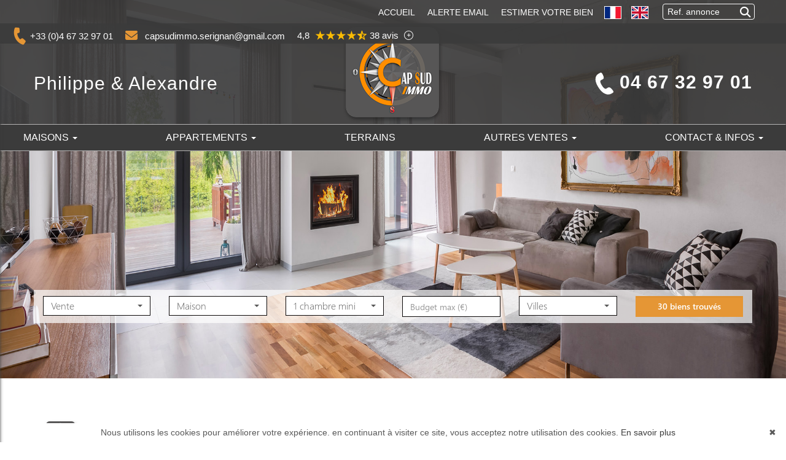

--- FILE ---
content_type: text/html; charset=UTF-8
request_url: https://www.capsud-immo.com/
body_size: 10997
content:
	<!DOCTYPE html>

<!--[if lte IE 7]> <html lang="fr" class="ie7 no-js"> <![endif]-->
<!--[if (IE 8)&!(IEMobile)]> <html lang="fr" class="ie8 no-js"> <![endif]-->
<!--[if (gt IE 8)&!(IEMobile)]> <html lang="fr"> <![endif]-->
<!--[if (!IE)&!(IEMobile)]><!--> <html lang="fr"> <!--<![endif]-->

<head>
		
	<meta charset="utf-8" />
	<meta name="language" content="fr" />
	<title>Immobilier Sérignan, Agence immobilière Capsud Immo</title>
	<meta name="description" content="Site immobilier proposant des ventes appartements à Sérignan 34410 mais aussi des ventes maisons, des locations appartements, des locations saisonnières, des locations de vacances et des viagers" /> 
	<meta name="keywords" content="Achat appartement, achat villa, achat commerce, achat terrain, achat viager, annonce immobilière, évaluation immobilière" />        	
	<meta property="og:title" content="Immobilier Sérignan, Agence immobilière Capsud Immo" />
	<meta property="og:type" content="website" />
	<meta property="og:image" content="https://www.capsud-immo.com/images/logo-agence.png" />
		
	<meta property="og:description" content="Site immobilier proposant des ventes appartements à Sérignan 34410 mais aussi des ventes maisons, des locations appartements, des locations saisonnières, des locations de vacances et des viagers" />
	<meta name="robots" content="index,follow" />
	<meta content="IE=edge, chrome=1" http-equiv="X-UA-Compatible" />
	<meta name="viewport" content="width=device-width, initial-scale=1" />    
	<meta name="google" content="notranslate" />
	<meta name="google-site-verification" content="gtRqqCEe5-VbkyyNqKp-UdvbIBAM_Sz-MpFI62S6k5E, _2xLYCl0IvkqboPZoLjmcLrTx7yercief2c-CTXQ7r4" />


			<script src="https://kit.fontawesome.com/f8f091de01.js" crossorigin="anonymous"></script>
	<!-- Ruby Slider -->
	<link rel="stylesheet" href="/default/lib/vendor/rubyslider/rubyslider.css">

	<link rel="stylesheet" href="/lib/bxslider/jquery.bxslider.css"/>
	<link rel="stylesheet" href="/default/lib/vendor/slick-carousel/slick.css"/>
	<link rel="stylesheet" href="/default/lib/vendor/slick-carousel/slick-theme.css"/>

		<!-- AOS -->
	<link rel="stylesheet" href="/default/lib/vendor/aos/aos.css"/>
	<script src="/default/lib/vendor/aos/aos.js"></script>

	<link rel="stylesheet" href="/css/style_capsudimmo.css" />
	<link rel="stylesheet" href="/fonts/tw-icon-font/tw-icon-font.css" />

	<link rel="shortcut icon" href="https://medias.twimmopro.com/sitemanager/60ae564d4ce38702df00834f" type="image/x-icon">
	<link rel="icon" href="https://medias.twimmopro.com/sitemanager/60ae564d4ce38702df00834f" type="image/x-icon">

	    <!--[if lt IE 9]>
      <script src="https://oss.maxcdn.com/html5shiv/3.7.2/html5shiv.min.js"></script>
      <script src="https://oss.maxcdn.com/respond/1.4.2/respond.min.js"></script>
    <![endif]-->

	  

	
		<!--[if lt IE 9]>
		<script src="https://ie7-js.googlecode.com/svn/version/2.1(beta4)/IE9.js"></script> 
	<![endif]-->

	
	    
		
</head>  

<body role="document" class="home fr">

	<div id="fb-root"></div>
	<script async defer crossorigin="anonymous" src="https://connect.facebook.net/fr_FR/sdk.js#xfbml=1&version=v8.0" nonce="v9v2UZTU"></script>
	       
                 


<header class="header" role="banner">
        <nav class="header-top navbar navbar-fixed-top">
        <div class="header-top-nav">
                       
            <div class="header-top-navbar-toggle">
                <button class="navbar-toggle" aria-expanded="true" data-target=".header-top-navbar-collapse" data-toggle="collapse" type="button">
                    <span class="sr-only">Toggle navigation</span>
                    <i class="fa fa-bars"></i>
                </button>
            </div>
            <div class="header-top-navbar-collapse navbar-collapse collapse">
                                                     

                
                <div class="flex-inline space-between langues_navlinks">
                                        <ul class="header-top-navbar-collapse-langues nav navbar-nav"  style="order:2;">
                        <li class="active"><a title="Agence Cap sud immo - Immobilier Sérignan" href="/"><span class="flag-icon flag-icon-fr"><span class="sr-only">Français</span></span></a></li>
                        <li><a href="/en/"><span class="flag-icon flag-icon-gb"><span class="sr-only">English</span></span></a></li>
                                                                   </ul>

                                        <ul class="header-top-navbar-collapse-links nav navbar-nav flex-inline" style="order:1;">
                        <li class="active" style="order:1;"><a title="Biens Immobilier à Sérignan" href="/">Accueil </a></li>                        <li style="order:2;"><a href="/alerte+email.html" >Alerte Email</a></li>                                                                        <li style="order:3;"><a title="Estimations Immobilières à Sérignan" href="/estimation+bien.html">Estimer votre bien</a></li>                    </ul>

                                        <div class="header-top-searchbar hidden-xs" style="order:3;">

                        <div class="">
                            <div class="col-xs-12 col-lg-10">
                                <form action="/annonces-reference.html" role="search"  method="get" class="search-form">
                                    <div class="form-group has-feedback form-group-search">
                                        <label for="search" class="sr-only">Search</label>
                                        <input type="text" class="form-control" name="reference" id="search" value="" placeholder="Ref. annonce">
                                                                                <i class="fa fa-search form-control-feedback"></i>
                                    </div>
                                </form>
                            </div>
                        </div>            

                    </div> 

                </div>

                                <div class="tel_mail">
                    <div class="hidden-md tel_number" style="margin-right: 20px;order:1;"><a title="Téléphone Agence Cap sud immo Sérignan" href="tel:+33467329701"><i class="fa fa-phone" aria-hidden="true"></i>&nbsp;+33 (0)4 67 32 97 01</a></div>                                        <div class="info_mail" style="margin-right: 20px; order:2;"><a title="Contact Agence Cap sud immo Sérignan" href="mailto:capsudimmo.serignan@gmail.com"><i class="fa fa-envelope" aria-hidden="true"></i>&nbsp; capsudimmo.serignan@gmail.com</a></div>
                    <div id="moteur-home-googleplusrating" style=" order:3;">
                        <div id="googleplusrating" class="text-center text-white">
                            <div class="d-flex">
                                <a href="https://www.google.com/maps/place//data=!4m4!3m3!1s0x12b11a9fc9244fad:0xbe33e6b204622a6!9m1!1b1?g_mp=Cidnb29nbGUubWFwcy5wbGFjZXMudjEuUGxhY2VzLlNlYXJjaFRleHQQAhgEIAA" target="_blank" style="color: #fff;"> 
                                    <div class="d-flex">
                                        <span class="me-2">4,8&nbsp; </span> 
                                        <div class="d-flex justify-content-center align-items-center">
                                            <i style="color: #fbbc04!important;" class="me-1 fa-star-sharp fa-sharp fa-solid"></i>
                                            <i style="color: #fbbc04!important;" class="me-1 fa-star-sharp fa-sharp fa-solid"></i>
                                            <i style="color: #fbbc04!important;" class="me-1 fa-star-sharp fa-sharp fa-solid"></i>
                                            <i style="color: #fbbc04!important;" class="me-1 fa-star-sharp fa-sharp fa-solid"></i>
                                            <i style="color: #fbbc04!important;" class="me-1 fa-star-sharp-half-stroke  fa-regular"></i>
                                        </div> 
                                        <span class="me-2">&nbsp;38 avis&nbsp; </span>
                                    </div>
                                </a> 
                                <a href="https://www.google.com/maps/place//data=!4m3!3m2!1s0x12b11a9fc9244fad:0xbe33e6b204622a6!12e1?g_mp=Cidnb29nbGUubWFwcy5wbGFjZXMudjEuUGxhY2VzLlNlYXJjaFRleHQQAhgEIAA" title="Donnez votre avis" target="_blank" style="color: #fff;"><i class="text-white fa-sharp fa-light fa-circle-plus"></i></a> 
                            </div>
                        </div>
                    </div>   
                   
                </div>
                           
            </div>
        </div>
    </nav>
    <div class="header-bottom">
        <div class="header-bottom-brand">
                        <div class="container">
                <div id="header-bottom-logo-agence" class="row flexvcenter">
                                            <div class="no-padding col-xs-3 col-sm-4 col-md-5 col-lg-5 header-col-left">
                                                       <div class="slogan-agence">
                                <a title="Agence Cap sud immo - Immobilier Sérignan" href="/">Philippe & Alexandre </a>
                            </div>
                        </div>
                                                             <div class="no-padding col-xs-9 col-sm-4 col-md-2 col-lg-2  text-center"> 
                        <a title="Agence Cap sud immo - Immobilier Sérignan" href="/">
                            <img class="img-responsive nom-agence text-center center-block" title="Agence Cap sud immo - Immobilier Sérignan" src="/images/logo-agence-header.png" alt="Annonces Immobilières à Sérignan">
                        </a>
                    </div>
                                                            <div class="no-padding col-sm-4 col-md-5 col-lg-5 hidden-xs text-right header-col-right text-center">
                        <div class="slogan-agence" style="text-align: right;">
                            <a href="tel:+33467329701" title=""><img  class="" title="Agence Cap sud immo - Immobilier Sérignan" src="/images/tel.png" lt="Annonces Immobilières à Sérignan"> <b>04 67 32 97 01</b></a>
                                   
                        </div>
                        
                    </div>
                                    </div>
            </div>
        </div>
                <div class="nav-main navbar">
    <div class="">
    <ul class="nav nav-justified">
                    <li class="dropdown">
                <a class="dropdown-toggle " href="/vente-maison.html"  data-toggle="dropdown" aria-expanded="false" role="button" aria-haspopup="true"> MAISONS <span class="caret"></span></a>
                                <ul class="dropdown-menu" aria-labelledby="ssmenu-maison" role="menu">

                                                                        <li><a class="" href="/vente-maison-1-chambres.html"  role="menuitem">1 chambre</a></li>
                                                                                                <li><a class="" href="/vente-maison-2-chambres.html"  role="menuitem">2 chambres</a></li>
                                                                                                <li><a class="" href="/vente-maison-3-chambres.html"  role="menuitem">3 chambres</a></li>
                                                                                                <li><a class="" href="/vente-maison-4p-chambres.html"  role="menuitem">4 chambres et plus</a></li>
                                                                                                <li><a class="" href="/annonce-vente-maison-500000p.html"  role="menuitem">Prestige &amp; luxe</a></li>
                                                            </ul>
                            </li>
                    <li class="dropdown">
                <a class="dropdown-toggle " href="/vente-appartement.html"  data-toggle="dropdown" aria-expanded="false" role="button" aria-haspopup="true"> APPARTEMENTS <span class="caret"></span></a>
                                <ul class="dropdown-menu" aria-labelledby="ssmenu-maison" role="menu">

                                                                        <li><a class="" href="/vente-appartement-1m-pieces.html"  role="menuitem">1 pièce</a></li>
                                                                                                <li><a class="" href="/vente-appartement-2-pieces.html"  role="menuitem">2 pièces</a></li>
                                                                                                <li><a class="" href="/vente-appartement-3-pieces.html"  role="menuitem">3 pièces</a></li>
                                                                                                <li><a class="" href="/vente-appartement-4p-pieces.html"  role="menuitem">4 pièces et plus</a></li>
                                                            </ul>
                            </li>
                    <li class="">
                <a class="dropdown-toggle " href="/vente-terrain.html"   role="button" aria-haspopup="true"> TERRAINS </a>
                            </li>
                    <li class="dropdown">
                <a class="dropdown-toggle " href="/location-immobiliere.html"  data-toggle="dropdown" aria-expanded="false" role="button" aria-haspopup="true"> AUTRES VENTES <span class="caret"></span></a>
                                <ul class="dropdown-menu" aria-labelledby="ssmenu-maison" role="menu">

                                                                        <li><a class="" href="/vente/autres+biens.html"  role="menuitem">Commerces</a></li>
                                                                                                <li><a class="" href="/professionnel-immeuble.html"  role="menuitem">Immeubles</a></li>
                                                                                                <li><a class="" href="/vente-garage.html"  role="menuitem">Garages</a></li>
                                                                                                <li><a class="" href="/professionnel-bureau.html"  role="menuitem">Bureaux</a></li>
                                                            </ul>
                            </li>
                    <li class="">
                <a class="dropdown-toggle " href="#"  data-toggle="dropdown" aria-expanded="false" role="button" aria-haspopup="true"> CONTACT &amp; INFOS <span class="caret"></span></a>
                                <ul class="dropdown-menu" aria-labelledby="ssmenu-maison" role="menu">

                                                                        <li><a class="" href="/agence-immobiliere-serignan.html"  role="menuitem">Contact</a></li>
                                                                                                <li><a class="" href="/equipe.html"  role="menuitem">Notre équipe</a></li>
                                                                                                <li><a class="" href="/recrutement.html"  role="menuitem">Recrutement</a></li>
                                                                                                <li><a class="" href="https://capsudimmo-851.bytwimmo.com" target="_blank" role="menuitem">Espace Client</a></li>
                                                            </ul>
                            </li>
        

    </ul>
    </div>
</div>
                                

            
    </div>
    
    
                                            <script type="text/javascript">
    var listingPhotosDiapo = new Array(  
         "https://medias.twimmopro.com/sitemanager/60ae56a94ce38702df008352" ,         "https://medias.twimmopro.com/sitemanager/60ae56b14ce38702df008356"                 );
</script> 

<div id="slideshow-main" role="listbox">
            <img class="item item1 active" src="https://medias.twimmopro.com/sitemanager/60ae56a94ce38702df008352" alt="Nouvelle Photo">
            <img class="item item2" src="https://medias.twimmopro.com/sitemanager/60ae56b14ce38702df008356" alt="Nouvelle Photo">
    </div>
                
        <div class="search" data-dynamic data-dynamic-from-bottom data-dynamic-show-delay="500">
    <div class="container white-frame">
        
                        
                        
                                                 
                                                                                                                                                                    
                                
                
                                                 
                                                                                                                                
                                
                
                                                 
                                                                                                                                
                                
                
                                                 
                                                                                                                                                                    
                                
                
                       
        
        
        <form id="moteur" class="form-inline" data-typescategories="{&quot;vente&quot;:[{&quot;type&quot;:&quot;vente&quot;,&quot;categorie&quot;:&quot;maison&quot;,&quot;count&quot;:30,&quot;label&quot;:&quot;vente&quot;},{&quot;type&quot;:&quot;vente&quot;,&quot;categorie&quot;:&quot;appartement&quot;,&quot;count&quot;:3,&quot;label&quot;:&quot;vente&quot;},{&quot;type&quot;:&quot;vente&quot;,&quot;categorie&quot;:&quot;terrain&quot;,&quot;count&quot;:3,&quot;label&quot;:&quot;vente&quot;}],&quot;professionnelimmeuble&quot;:[{&quot;type&quot;:&quot;professionnel&quot;,&quot;categorie&quot;:&quot;immeuble&quot;,&quot;count&quot;:1,&quot;label&quot;:&quot;professionnel&quot;}]}" data-categorietranslate="{&quot;#maison&quot;:&quot;maison&quot;,&quot;#appartement&quot;:&quot;appartement&quot;,&quot;#terrain&quot;:&quot;terrain&quot;,&quot;#immeuble&quot;:&quot;#immeuble&quot;}" data-noselection="Aucune sélection" name="moteur" method="post" action="/immobilier/" role="search">
            <select id="moteur_type" class="selectpicker col-sm-4 show-tick show-menu-arrow jsmoteur" name="moteur[type]" data-groupby="1">
                            <option value="vente" data-categorie="">Vente</option>
                            <option value="professionnel" data-categorie="immeuble">Professionnel</option>
            
           </select>

                        
            <select id="moteur_categorie"  class="selectpicker col-sm-4 show-tick show-menu-arrow jsmoteur" name="moteur[categorie]" data-groupby="1">

                            <option value="maison">Maison</option>
                            <option value="appartement">Appartement</option>
                            <option value="terrain">Terrain</option>
            
            </select>

            
            <select id="moteur_pieces" name="moteur[pieces]" class="col-sm-4 selectpicker show-tick show-menu-arrow jsmoteur">
                                                                                <option value="1p">Studio mini</option>
                                                                                                    <option value="2p">2 pièces mini</option>
                                                                                                    <option value="3p">3 pièces mini</option>
                                                                                                    <option value="4p">4 pièces mini</option>
                                                </select>

            <select  id="moteur_chambres" name="moteur[chambres]" class="selectpicker col-sm-4 show-tick show-menu-arrow jsmoteur">
                                                        <option value="1p">1 chambre mini</option>
                                                        <option value="2p">2 chambres mini</option>
                                                        <option value="3p">3 chambres mini</option>
                                                        <option value="4p">4 chambres mini</option>
                            </select>

            <select disabled id="moteur_nonchambre" class="selectpicker show-tick col-sm-4 show-menu-arrow jsmoteur"> 
                <option value="">Aucune sélection</option>
            </select>
            

            <div class="form-group col-sm-4 budget-max">
                <label class="sr-only" for="moteur_prix">Prix</label>
                <input id="moteur_prix" class="jsmoteur form-control" type="text" name="moteur[prix]" placeholder="Budget max (€)">
            </div>
            
              
            
            <select id="moteur_ville" class="col-sm-4 selectpicker show-tick show-menu-arrow jsmoteur" multiple name="moteur[ville][]" title="Villes" data-selected-text-format="count>1">

                                <option value="Sérignan">Sérignan</option>
                                <option value="Sauvian">Sauvian</option>
                                <option value="Béziers">Béziers</option>
                                <option value="Nissan-lez-Enserune">Nissan-lez-Enserune</option>
                                <option value="Valras-Plage">Valras-Plage</option>
                                <option value="Vendres">Vendres</option>
                                <option value="Puissalicon">Puissalicon</option>
                
            </select>

            

            <div class="form-group col-sm-4">
                <button id="moteur_compteur" class="btn btn-default form-control search-submit"  type="submit" name="button" data-bientrouvesing="bien trouvé" data-bientrouveplur="biens trouvés" >Bien trouvé</button>
            </div>

        </form>
    </div>
</div>
              
          
    
</header>

<div id="header-mobile">
    <div class="container-fluid">
        <div class="row header-mobile-top">
            <div class="col-xs-2 text-left header-mobile-left">
                <a href="#" id="nav-toggle-menu" class="mobile-menu-bars">
                    <span></span>
                    <span></span>
                    <span></span>
                    <strong>menu</strong>
                </a>
            </div>
            <div class="col-xs-8 text-center header-mobile-center">
                <a title="" href="/">
                                        <a style="color:#fff; font-size:1.5em;" title="Agence Cap sud immo - Immobilier Sérignan" href="/">Philippe & Alexandre </a>
                </a>
            </div>
            <div class="col-xs-2 text-right header-mobile-right">
                <a title="" href="/">
                    <img src="/images/logo-agence.png" alt="" />
                </a>
            </div>
        </div>
        <div class="row header-mobile-bottom clearfix">
            <div class="col-xs-8 header-mobile-telmail">
                <a href="mailto:capsudimmo.serignan@gmail.com" title=""><i class="fa fa-envelope"></i></a>
                <a href="tel:+33467329701" title=""><span style="font-size: 19px;">04 67 32 97 01</span></a>
            </div>
            <div class="col-xs-4 text-center header-mobile-langs">
                <a href="/" title=""><span class="flag-icon flag-icon-fr"></span></a>
                <a href="/en/" title=""><span class="flag-icon flag-icon-gb"></span></a>
                            </div>
        </div>
    </div>
</div>
<div id="nav-mobile">
    <form id="searchbar-mobile" role="search" action="/annonces-reference.html" method="get">
        <div class="form-group">
            <div class="input-group">
                <input type="text" name="reference" class="form-control" value="" placeholder="Référence">
                <span class="">
                    <button class="btn btn-default" type="submit">OK</button>
                </span>
            </div>
        </div>
    </form>    
    <ul>
        <li class="active"><a title="Biens Immobilier à Sérignan" href="/">Accueil</a></li>
                                    <li class="has-subnav">
                <a href="#" class="subnav-toggle">Maisons</a>
                <ul class="subnav">
                    <li><a href="#" class="subnav-back"><i class="fa fa-angle-left"></i> retour</a></li>
                                            <li><a href="/vente-maison-1-chambres.html">1 chambre</a></li>
                                            <li><a href="/vente-maison-2-chambres.html">2 chambres</a></li>
                                            <li><a href="/vente-maison-3-chambres.html">3 chambres</a></li>
                                            <li><a href="/vente-maison-4p-chambres.html">4 chambres et plus</a></li>
                                            <li><a href="/annonce-vente-maison-500000p.html">Prestige &amp; luxe</a></li>
                                    </ul>
                </li>
                                                <li class="has-subnav">
                <a href="#" class="subnav-toggle">Appartements</a>
                <ul class="subnav">
                    <li><a href="#" class="subnav-back"><i class="fa fa-angle-left"></i> retour</a></li>
                                            <li><a href="/vente-appartement-1m-pieces.html">1 pièce</a></li>
                                            <li><a href="/vente-appartement-2-pieces.html">2 pièces</a></li>
                                            <li><a href="/vente-appartement-3-pieces.html">3 pièces</a></li>
                                            <li><a href="/vente-appartement-4p-pieces.html">4 pièces et plus</a></li>
                                    </ul>
                </li>
                                                <li><a href="/vente-terrain.html">Terrains</a></li>
                                                <li class="has-subnav">
                <a href="#" class="subnav-toggle">Autres ventes</a>
                <ul class="subnav">
                    <li><a href="#" class="subnav-back"><i class="fa fa-angle-left"></i> retour</a></li>
                                            <li><a href="/vente/autres+biens.html">Commerces</a></li>
                                            <li><a href="/professionnel-immeuble.html">Immeubles</a></li>
                                            <li><a href="/vente-garage.html">Garages</a></li>
                                            <li><a href="/professionnel-bureau.html">Bureaux</a></li>
                                    </ul>
                </li>
                                                <li class="has-subnav">
                <a href="#" class="subnav-toggle">contact &amp; infos</a>
                <ul class="subnav">
                    <li><a href="#" class="subnav-back"><i class="fa fa-angle-left"></i> retour</a></li>
                                            <li><a href="/agence-immobiliere-serignan.html">Contact</a></li>
                                            <li><a href="/equipe.html">Notre équipe</a></li>
                                            <li><a href="/recrutement.html">Recrutement</a></li>
                                            <li><a href="https://capsudimmo-851.bytwimmo.com">Espace Client</a></li>
                                    </ul>
                </li>
                             <li><a href="/alerte+email.html">Alerte email</a></li>
        <li><a title="Estimations Immobilières à Sérignan" href="/estimation+bien.html">Estimer votre bien</a></li> 
    </ul>


</div>
<div id="form-engine-mobile" style="background-image:url('https://medias.twimmopro.com/sitemanager/60ae56a94ce38702df008352');">
    
    <div id="form-engine-mobile-bis">
        
    </div>
    <div id="form-engine-mobile-avis">
        <div class="d-flex justify-content-center">
            
        </div>
    </div>

</div>
    	
	
	<div id="content" class="main" role="main">    		
		
    <div class="container flex flex-home list">

                

                

                
                             
                                         
                        
<div class="" style="order:1;">


<h2 class="slideshow-title">
    <img src='/images/logo-titre.png'>
        Notre sélection
    </h2>


<div class="thumbnail-slider-double desktop" data-number-per-line="3" id="vente">
                        <div>
        
        
    
    




<div class="col-md-4 col-sm-6 col-xs-12">
    <article class="offer-thumbnail">
        <a href="/vente-maison-3-chambres-serignan-1-851v939m.html" title="" data-track-content data-content-piece="homepage" data-content-name="1-851V939M">

            <figure>
                                    <img class="img-responsive" src="https://medias.twimmopro.com/visueloffre/1-851/1-851/851v939m/6979e1610711a-photo-moyenne.webp" alt="Photo " />
                
                <ul class="offer-thumbnail-icons-box">
                                                        </ul>

                                                  
            </figure>

            <div class="offert-thumber-content">
                <h3 class="lead">

                    Sérignan -

                                                                        375 000 &euro;                                             
                </h3>
                <div class="desc">

                    

                                                              3 chambres - 
                                                                                109&nbsp;m&sup2;
                    
                </div>

            </div>
        </a>

    </article>
</div>
        
                    
        
    
    




<div class="col-md-4 col-sm-6 col-xs-12">
    <article class="offer-thumbnail">
        <a href="/vente-maison-4-chambres-serignan-village-1-851v937m.html" title="" data-track-content data-content-piece="homepage" data-content-name="1-851V937M">

            <figure>
                                    <img class="img-responsive" src="https://medias.twimmopro.com/visueloffre/1-851/1-851/851v937m/695e7a50080aa-photo-moyenne.webp" alt="Photo " />
                
                <ul class="offer-thumbnail-icons-box">
                                                                <li class="exclu">
                            <i class="fa fa-certificate"></i> <span>Exclu</span>
                        </li>
                                    </ul>

                                                  
            </figure>

            <div class="offert-thumber-content">
                <h3 class="lead">

                    Sérignan -

                                                                        450 000 &euro;                                             
                </h3>
                <div class="desc">

                                            Village -
                    

                                                              4 chambres - 
                                                                                130&nbsp;m&sup2;
                    
                </div>

            </div>
        </a>

    </article>
</div>
        
                    
        
    
    




<div class="col-md-4 col-sm-6 col-xs-12">
    <article class="offer-thumbnail">
        <a href="/vente-maison-3-chambres-serignan-village-1-851v928m.html" title="" data-track-content data-content-piece="homepage" data-content-name="1-851V928M">

            <figure>
                                    <img class="img-responsive" src="https://medias.twimmopro.com/visueloffre/1-851/1-851/851v928m/6903810fb5539-photo-moyenne.webp" alt="Photo " />
                
                <ul class="offer-thumbnail-icons-box">
                                                        </ul>

                                                  
            </figure>

            <div class="offert-thumber-content">
                <h3 class="lead">

                    Sérignan -

                                                                        468 000 &euro;                                             
                </h3>
                <div class="desc">

                                            Village -
                    

                                                              3 chambres - 
                                                                                122&nbsp;m&sup2;
                    
                </div>

            </div>
        </a>

    </article>
</div>
        
                    
        
    
    




<div class="col-md-4 col-sm-6 col-xs-12">
    <article class="offer-thumbnail">
        <a href="/vente-maison-3-chambres-sauvian-village-1-851v906m.html" title="" data-track-content data-content-piece="homepage" data-content-name="1-851V906M">

            <figure>
                                    <img class="img-responsive" src="https://medias.twimmopro.com/visueloffre/1-851/1-851/851v906m/68a72d1ebe949-photo-moyenne.webp" alt="Photo " />
                
                <ul class="offer-thumbnail-icons-box">
                                                                <li class="exclu">
                            <i class="fa fa-certificate"></i> <span>Exclu</span>
                        </li>
                                    </ul>

                                                    <div class="underneath">Sous offre d&#039;achat</div>
                                  
            </figure>

            <div class="offert-thumber-content">
                <h3 class="lead">

                    Sauvian -

                                                                        269 000 &euro;                                             
                </h3>
                <div class="desc">

                                            Village -
                    

                                                              3 chambres - 
                                                                                115&nbsp;m&sup2;
                    
                </div>

            </div>
        </a>

    </article>
</div>
        
                    </div>
            </div>

<div class="thumbnail-slider-double mobile" data-number-per-line="3" id="vente">
                        <div>
        
        
    
    




<div class="col-md-4 col-sm-6 col-xs-12">
    <article class="offer-thumbnail">
        <a href="/vente-maison-3-chambres-serignan-1-851v939m.html" title="" data-track-content data-content-piece="homepage" data-content-name="1-851V939M">

            <figure>
                                    <img class="img-responsive" src="https://medias.twimmopro.com/visueloffre/1-851/1-851/851v939m/6979e1610711a-photo-moyenne.webp" alt="Photo " />
                
                <ul class="offer-thumbnail-icons-box">
                                                        </ul>

                                                  
            </figure>

            <div class="offert-thumber-content">
                <h3 class="lead">

                    Sérignan -

                                                                        375 000 &euro;                                             
                </h3>
                <div class="desc">

                    

                                                              3 chambres - 
                                                                                109&nbsp;m&sup2;
                    
                </div>

            </div>
        </a>

    </article>
</div>
        
                    
        
    
    




<div class="col-md-4 col-sm-6 col-xs-12">
    <article class="offer-thumbnail">
        <a href="/vente-maison-4-chambres-serignan-village-1-851v937m.html" title="" data-track-content data-content-piece="homepage" data-content-name="1-851V937M">

            <figure>
                                    <img class="img-responsive" src="https://medias.twimmopro.com/visueloffre/1-851/1-851/851v937m/695e7a50080aa-photo-moyenne.webp" alt="Photo " />
                
                <ul class="offer-thumbnail-icons-box">
                                                                <li class="exclu">
                            <i class="fa fa-certificate"></i> <span>Exclu</span>
                        </li>
                                    </ul>

                                                  
            </figure>

            <div class="offert-thumber-content">
                <h3 class="lead">

                    Sérignan -

                                                                        450 000 &euro;                                             
                </h3>
                <div class="desc">

                                            Village -
                    

                                                              4 chambres - 
                                                                                130&nbsp;m&sup2;
                    
                </div>

            </div>
        </a>

    </article>
</div>
                    </div>
            <div>
        
                    
        
    
    




<div class="col-md-4 col-sm-6 col-xs-12">
    <article class="offer-thumbnail">
        <a href="/vente-maison-3-chambres-serignan-village-1-851v928m.html" title="" data-track-content data-content-piece="homepage" data-content-name="1-851V928M">

            <figure>
                                    <img class="img-responsive" src="https://medias.twimmopro.com/visueloffre/1-851/1-851/851v928m/6903810fb5539-photo-moyenne.webp" alt="Photo " />
                
                <ul class="offer-thumbnail-icons-box">
                                                        </ul>

                                                  
            </figure>

            <div class="offert-thumber-content">
                <h3 class="lead">

                    Sérignan -

                                                                        468 000 &euro;                                             
                </h3>
                <div class="desc">

                                            Village -
                    

                                                              3 chambres - 
                                                                                122&nbsp;m&sup2;
                    
                </div>

            </div>
        </a>

    </article>
</div>
        
                    
        
    
    




<div class="col-md-4 col-sm-6 col-xs-12">
    <article class="offer-thumbnail">
        <a href="/vente-maison-3-chambres-sauvian-village-1-851v906m.html" title="" data-track-content data-content-piece="homepage" data-content-name="1-851V906M">

            <figure>
                                    <img class="img-responsive" src="https://medias.twimmopro.com/visueloffre/1-851/1-851/851v906m/68a72d1ebe949-photo-moyenne.webp" alt="Photo " />
                
                <ul class="offer-thumbnail-icons-box">
                                                                <li class="exclu">
                            <i class="fa fa-certificate"></i> <span>Exclu</span>
                        </li>
                                    </ul>

                                                    <div class="underneath">Sous offre d&#039;achat</div>
                                  
            </figure>

            <div class="offert-thumber-content">
                <h3 class="lead">

                    Sauvian -

                                                                        269 000 &euro;                                             
                </h3>
                <div class="desc">

                                            Village -
                    

                                                              3 chambres - 
                                                                                115&nbsp;m&sup2;
                    
                </div>

            </div>
        </a>

    </article>
</div>
        
                    </div>
            </div>

</div>
        
                
                
                
                
                

                

                

                
                
                		
	    		        
                <section id="home-about" style="order:3;">
        <div class="container">
            <div class="row">
                <div class="col-md-12">
                    <h1 class="about-titre h2"><img src="/images/logo-titre.png" /> AGENCE IMMOBILIÈRE A SÉRIGNAN</h1>
                </div>
            </div>
            <div class="col-md-12">
                <div id="about-row">
                    <div class="row" id="about-row-container">
                        <div id="about-col-left">
                            <div id="about-image">
                                                                <img src="/images/photo-agence-home.jpg" class="img-responsive" alt="Cap sud Immo" title="Cap sud Immo" data-dynamic />
                            </div>
                            <div id="about-content">
                                <div class="content">
                                    
                                                                                    <div style="text-align:center">Une passion commune, l&#39;Immobilier, a r&eacute;uni deux familles, celle de Pierre et celle de Philippe.<br />
Deux univers, celui de Pierre, dans l&#39;Immobilier depuis plus de 35 ans et celui de Philippe, Directeur d&rsquo;Agence, dans une banque sp&eacute;cialis&eacute;e en financement de l&#39;Immobilier depuis plus de 25 ans.<br />
De cette association est n&eacute;e Cap Sud Immo &agrave; S&eacute;rignan.<br />
Aujourd&#39;hui, une nouvelle direction (Philippe et Alexandre) et une belle &eacute;quipe (Esther, Lisa et Djino) en place sont l&agrave; pour donner un nouveau cap &agrave; cette agence pr&eacute;sente sur S&eacute;rignan depuis plus de 24 ans afin d&#39;accompagner ses clients dans leurs projets Immobiliers.<br />
Avec un emplacement de choix au c&oelig;ur du village, une large vitrine d&#39;une efficacit&eacute; redoutable (voire magique), une client&egrave;le nationale et internationale, nous continuerons &agrave; vous accompagner dans tous vos projets d&#39;achat, de vente. <br />
Notre objectif &agrave; toutes et &agrave; tous, la satisfaction de nos clients.<br />
 </div>

                                        
                                                                    </div>
                            </div>
                        </div>
                        <div id="about-col-right">
                            <img class="about-col-right-bg" src="/images/estimation.jpg">
                            <div id="about-right">
                                <div class="content">
                                                                                                            <img src="" alt="">
                                    <a href="/estimation+bien.html">
                                        <div class="content-main">Estimation offerte</div>
                                        <div class="content-sub">par un professionnel</div>
                                    </a>
                                </div>
                            </div>
                        </div>
                    </div>
                </div>
            </div>
        </div>
    </section>        
        
                
            
	<div class="clearfix"></div>
	<section class="about parutions"  style="order:4;">

		
					<h2 class="about-titre h2" style="padding-bottom: 21px;border-bottom:1px solid #e2dfdc;"><img src="/images/logo-titre.png" />  <strong> Blog &amp; informations immobilières</strong> </h2>
					

																																					
																										
						
			
				
								<div class="parutions-article">
											<figure class="no-l-padding">
							<img class="img-responsive img-thumbnail about-photo-agence" src="https://medias.twimmopro.com/sitemanager/60ae53054ce387ded3008357" alt="Photos Bienvenue sur notre nouveau site internet" />
						</figure>
										<a class="parutions-article-item" href="/actualites/bienvenue+sur+notre+nouveau+site+internet-2.html">
						Bienvenue sur notre nouveau site internet
					</a>
										<p>
						Ce nouveau site internet répond à de nouveaux objectifs de communication. Il se base sur de nouvelles technologies​ et met sur le devant de la scène immobilière les biens de nos clients. Grâce à nos rubriques ciblées, la navigation est rapide. Notre site est mis à jour quotidiennement, rendez-nous visite régulièrement pour découvrir nos nouvelles offres,...
					</p>
																					<a class="btn parutions-lien" href="/actualites/articles.html"> Toutes nos parutions  </a>
					<div class="clearfix"></div>
				</div>
						
		
			</section>
        
        
		        
            
<section class="sociaux"  style="order:5;">
    <h2 class="social-titre h2">
                             Suivez-nous <strong></strong>
            </h2>
    <ul class="list-inline about-social">

        
                     <li><a class="about-social-link" href="https://www.google.com/maps/place/CAP+SUD+IMMO+AGENCE+IMMOBILIERE/@43.2818496,3.2808113,15z/data=!4m5!3m4!1s0x0:0xbe33e6b204622a6!8m2!3d43.2818592!4d3.2807717" target="_blank"><img src="/images/logos-reseaux/gmap.png"  data-dynamic data-dynamic-flip-x data-dynamic-show-delay="0" data-dynamic-loop="loop" alt="Logo gmap"/></a></li>                     <li><a class="about-social-link" href="https://www.facebook.com/capsudimmoserignan/" target="_blank"><img src="/images/logos-reseaux/facebook.png"  data-dynamic data-dynamic-flip-x data-dynamic-show-delay="200" data-dynamic-loop="loop" alt="Logo facebook"/></a></li>                     <li><a class="about-social-link" href="https://www.instagram.com/cap_sud_immo/" target="_blank"><img src="/images/logos-reseaux/instagram.png"  data-dynamic data-dynamic-flip-x data-dynamic-show-delay="400" data-dynamic-loop="loop" alt="Logo instagram"/></a></li>                                          <li><a class="about-social-link" href="https://www.twimmo.com/market-inter-agences.html" target="_blank"><img src="/images/logos-reseaux/twimmo_market.png"  data-dynamic data-dynamic-flip-x data-dynamic-show-delay="800" data-dynamic-loop="loop" alt="Logo twimmo market"/></a></li>                     <li><a class="about-social-link" href="/actualites/articles.html" ><img src="/images/logos-reseaux/blog.png"  data-dynamic data-dynamic-flip-x data-dynamic-show-delay="1000" data-dynamic-loop="loop" alt="Blog"/></a></li>                                                                           </ul>
</section>
            

            
    </div>
    

    
    	    		<section class="lastcontainer">
    <div class="container">
        <div class="row">

                                    <div class="lastcontainer-col col-xs-12 col-md-4">
                <h2 class="lastcontainer-col-titre biens-par-villes-titre">Immobilier par villes</h2>
                <ul class="lastcontainer-col-list list-unstyled">
                                                                                
                                            <li><h2 style="font-size: 0 !important;"><a class="lastcontainer-link" title="Immobilier Sérignan" href="/immobilier-a-sérignan.html"><span>Immobilier Sérignan</span></a></h2> (23 biens)</li>
                                            <li><h2 style="font-size: 0 !important;"><a class="lastcontainer-link" title="Immobilier Sauvian" href="/immobilier-a-sauvian.html"><span>Immobilier Sauvian</span></a></h2> (7 biens)</li>
                                            <li><h2 style="font-size: 0 !important;"><a class="lastcontainer-link" title="Immobilier Béziers" href="/immobilier-a-béziers.html"><span>Immobilier Béziers</span></a></h2> (2 biens)</li>
                                            <li><h2 style="font-size: 0 !important;"><a class="lastcontainer-link" title="Immobilier Nissan-lez-Enserune" href="/immobilier-a-nissan+lez+enserune.html"><span>Immobilier Nissan-lez-Enserune</span></a></h2> (2 biens)</li>
                                            <li><h2 style="font-size: 0 !important;"><a class="lastcontainer-link" title="Immobilier Puissalicon" href="/immobilier-a-puissalicon.html"><span>Immobilier Puissalicon</span></a></h2> (1 bien)</li>
                                        <li><a class="lastcontainer-link" href="/immobilier-toutes+nos+villes.html"><span>Toutes les  villes</span></a></li>
                </ul>
            </div>
            

                        

                        


                        
                        

                        
            <div class="lastcontainer-col col-xs-12 col-md-4">

                
                <h2 class="lastcontainer-col-titre biens-par-prestations-titre">Vente &amp; achat maisons </h2>
                <ul class="lastcontainer-col-list list-unstyled">

                                        

                        
                                                                                                                                            <li><a class="lastcontainer-link" href="/vente-maison-2-chambres.html"><span>Vente maison 2 chambres</span></a></li>
                                                                                                                    <li><a class="lastcontainer-link" href="/vente-maison-3-chambres.html"><span>Vente maison 3 chambres</span></a></li>
                                                                                                                    <li><a class="lastcontainer-link" href="/vente-maison-4-chambres.html"><span>Vente maison 4 chambres</span></a></li>
                                                                                                                    <li><a class="lastcontainer-link" href="/vente-maison-5-chambres.html"><span>Vente maison 5 chambres</span></a></li>
                                                                                                                    <li><span>Vente maison avec piscine</span></li>
                                                                                                                    <li><span>Vente maison de village</span></li>
                    
                </ul>
            </div>
            
                        
            <div class="lastcontainer-col col-xs-12 col-md-4">
                                                <h2 class="lastcontainer-col-titre biens-par-prestations-titre">Vente &amp; achat appartements<h2>
                <ul class="lastcontainer-col-list list-unstyled">

                                                                                                                                                            <li><span>Vente appartement studio</span></li>
                                                                                                                    <li><a class="lastcontainer-link" href="/vente-appartement-2-pieces.html"><span>Vente appartement 2 pièces</span></a></li>
                                                                                                                    <li><a class="lastcontainer-link" href="/vente-appartement-3-pieces.html"><span>Vente appartement 3 pièces</span></a></li>
                                                                                                                    <li><span>Vente appartement 4 pièces</span></li>
                                                                                                                    <li><span>Vente appartement avec garage / parking</span></li>
                    

                    

                    
                                        

                </ul>
            </div>
            

                      
                        

                        

        </div>
    </div>
</section>

            
        
	
	</div>
		
  
	
<footer class="footer" role="contentinfo">

    <div class="container">
        <div class="row">


                        <div class="col-xs-12 col-sm-3 col-md-3 text-center">
                <img class="footer-logo-agence img-responsive center-block" style="max-width: 147px; margin-top:20px;margin-bottom: 15px; width: 100%;" src="/images/logo-agence-footer.png" alt="Logo Cap sud Immo">
                              

                              <div class="col-sm-12 text-center">
                                        <div class="footer-share footer-row-flex">
                                                <div>
                                                        <a href="https://www.facebook.com/capsudimmoserignan/" target="_blank">
                                <span class="icon-responsive" aria-hidden="true"><i class="fab fa-facebook-square"></i></span>
                            </a>                            
                        </div>
                                                <div>
                                                        <a href="https://www.instagram.com/cap_sud_immo/" target="_blank">
                                <span class="icon-responsive" aria-hidden="true"><i class="fab fa-instagram"></i></span>
                            </a>                             
                        </div>
                                                <div>
                                                        <a href="#modalsocialfooter" id="btnmodalsocialfooter" ><span class="icon-responsive" aria-hidden="true"> <i class="fas fa-share-alt-square"></i></span></a>

                        </div>
                    </div>
                </div>
                 

            </div>
                        
            <div class="col-sm-8 col-md-9">

              <div class="row">
                <div class="col-xs-12 col-sm-9 col-md-9 col-lg-10 no-r-padding">
                                 
                  <p class="footer-legal">
                      <a class="" href="/mentions+legales.html" title="Mentions légales">DÉTAIL ET BARÈMES DES PRIX AFFICHÉS SUR CE SITE &amp; MENTIONS LÉGALES</a>
                  </p>         

                  <div class="info_adresse">
                                            <ul class="list-inline footer-nav">
                          <li class="footer-nav-item"><a class="footer-link" href="/">Accueil</a></li>
                          <li class="footer-nav-item"><a class="footer-link" href="/plan+site.html">Plan du site</a></li>
                          <li class="footer-nav-item"><a class="footer-link" href="/partenaires.html">Partenaires</a></li>
                          <li class="footer-nav-item"><a class="footer-link" title="Agence Immobilière Sérignan" href="/agence-immobiliere-serignan.html">Notre agence immobilière à Sérignan</a></li>
                                                    
                          <li class="footer-nav-item"><a class="footer-link" href="/biens-vendus.html">Biens vendus</a></li> 
                      </ul>

                  </div>
                  <div class="row">
                                            <address class="footer-coordonnees-agence col-xs-12">
                          <span>
                            Tél. : +33 (0)4 67 32 97 01                              - <a class="footer-link" href="mailto:capsudimmo.serignan%40gmail.com" title="Envoyer un e-mail à l'agence Cap sud Immo">Email : capsudimmo.serignan@gmail.com</a><br />
                                                            Cap sud Immo
                                   
                              - 55, allée de la république - 34410 SÉRIGNAN - France<br /> 
                             
                          </span>
                          
                      </address>                    
                      <address class="footer-coordonnees-agence col-xs-12">
                                                                                                                              

                      </address>    
                  </div>    
                </div>
                
                 
              </div>

              <div class="row">                               
             
                <br />
                <p class="footer-twimmopro col-xs-12">
                  
                    <a class="footer-link" href="https://www.twimmopro.com/logiciel-de-transaction-immobiliere-full-web.html" title="Logiciel immobilier de transaction" target="_blank">Logiciel immobilier de transaction, </a>
                    <a class="footer-link" href="https://www.twimmopro.com/creation-design-site-internet-immobilier.html" title="Réalisation de sites internet" target="_blank"> réalisation site internet, </a>
                    <a class="footer-link" href="https://www.twimmopro.com/referencement-naturel-immobilier-adwords-seo.html" title="Référencement naturel immobilier seo" target="_blank">référencement naturel immobilier seo </a>
                    <a class="footer-link" href="https://www.twimmopro.com" title="par Twimmo" target="_blank">par Twimmo.</a>
                  
                </p>

              </div>

            </div>


            

        </div>


    </div>
    </footer>
<!-- Modal -->
<div class="" id="modalsocialfooter" >
  <div class="modalsocialfooter-dialog">
    <div class="modalsocialfooter-content">
      <div class="modalsocialfooter-body">                                
            <span>
                <a title="Facebook"  href="https://www.facebook.com/sharer/sharer.php?u=https://www.capsud-immo.com/&amp;src=sdkpreparse" target="_blank"><span class="fa-stack fa-lg"><i class="far fa-square fa-stack-2x"></i><i class="fab fa-facebook-f fa-stack-1x"></i></span></a> 
                <a title="Twitter" href="https://twitter.com/share"  target="_blank"><span class="fa-stack fa-lg"><i class="far fa-square fa-stack-2x"></i><i class="fab fa-twitter fa-stack-1x"></i></span></a>
                <a title="Whatsapp" href="https://api.whatsapp.com/send?text=https://www.capsud-immo.com/" data-action="share/whatsapp/share" target="_blank"><span class="fa-stack fa-lg"><i class="far fa-square fa-stack-2x"></i><i class="fab fa-whatsapp fa-stack-1x"></i></span></a>
                <a title="Ajouter à mes favoris" class="btn-favoris"  ><span class="fa-stack fa-lg"><i class="far fa-square fa-stack-2x"></i><i class="fa fa-star fa-stack-1x"></i></span></a> 
                <a  href="mailto:?subject=Site internet à connaitre &amp;body=Bonjour, Je recommande ce site : https://www.capsud-immo.com/." title="Partager par email" id="btenvoyerami" ><span class="fa-stack fa-lg"><i class="far fa-square fa-stack-2x"></i><i class="fas fa-envelope fa-stack-1x"></i></span></a> 
            </span>
      </div>

    </div>
  </div>
</div>

<script>function cookie_expiry_callback(){return 31536000;}</script>
<script type="text/javascript" id="cookiebanner" src="/js/cookiebanner.min.js" data-expires="cookie_expiry_callback" data-message="Nous utilisons les cookies pour améliorer votre expérience. en continuant à visiter ce site, vous acceptez notre utilisation des cookies." data-linkmsg="En savoir plus" data-moreinfo="https://www.cnil.fr/vos-droits/vos-traces/les-cookies/" data-link="#fff" data-bg="#2C3C67"></script>

        

		<a href="#" class="btn btn-default btn-sm back-to-top" role="button">
		<i class="fa fa-caret-up" aria-hidden="true"><span class="sr-only">Remonter</span></i>
	</a>

	
	    <script src="/default/lib/vendor/jquery2/dist/jquery.min.js"></script>

      <script  src="/default/lib/vendor/fancybox/jquery.fancybox.js?v=2.1.5"></script>
  <script  src="/default/lib/vendor/fancybox/jquery.mousewheel-3.0.6.pack.js"></script>    

		<script src="/default/lib/vendor/bootstrap-3/assets/javascripts/bootstrap.js"></script>

		<script src="/default/lib/vendor/jquery-cycle2/build/jquery.cycle2.min.js"></script>
	<script src="/default/lib/vendor/jquery-cycle2/build/plugin/jquery.cycle2.center.min.js"></script>
	<script src="/default/lib/vendor/jquery-cycle2/build/plugin/jquery.cycle2.swipe.min.js"></script>
		
		<script src="/lib/bxslider/jquery.bxslider.min.js"></script>  
	<script src="/lib/bxslider/bxslider_conf.js"></script> 
    	<script src="/default/lib/vendor/slick-carousel/slick.min.js"></script>

		<script src="/default/lib/vendor/bootstrap-select165/dist/js/bootstrap-select.min.js"></script>
	<script src="/default/lib/vendor/bootstrap-select165/dist/js/i18n/defaults-fr_FR.min.js"></script>
	

	
	<!-- Opal-Dynamic -->
	<link rel="stylesheet" href="/default/lib/vendor/opal-dynamic/dist/css/opal-dynamic.css" />
	<script src="/default/lib/vendor/opal-dynamic/dist/js/opal-dynamic.js"></script>

    	<script src="/js/custom.js"></script>
    <script src="/js/common.js"></script>
    <script src="/js/jquery.cookie.js"></script>
    <script src="/default/lib/twimmo/twplugins-0.0.1.js"></script>


    <!-- Ruby Slider -->
    <script src="/default/lib/vendor/rubyslider/rubyslider.js"></script>
    <script src="/default/lib/vendor/rubyslider/rubyanimate.js"></script>



    <script>
	    $(document).on("scroll",function(){
	        if($(document).scrollTop()>100){
	        	$(".header-bottom").addClass("smallmenu");
	        	$(".header-bottom-brand").addClass("smallmenu");
	        	$(".header-bottom-links").fadeOut();
	            $("#header-bottom-logo-agence img").addClass("smallmenu");
	            $(".header-top").addClass("smallmenu");
	            $(".nav-main").addClass("smallmenu");
	            $(".nav-main").addClass("fixedtop");

	        } else{
	        	$(".header-bottom").removeClass("smallmenu");
	        	$(".header-bottom-brand").removeClass("smallmenu");
	        	$(".header-bottom-links").fadeIn();
	            $("#header-bottom-logo-agence img").removeClass("smallmenu");
	            $(".header-top").removeClass("smallmenu");
	            $(".nav-main").removeClass("smallmenu");
	            $(".nav-main").removeClass("fixedtop");
	        }

	        $("a#btnmodalsocialfooter").fancybox({
	              helpers: {
	                overlay: {
	                  locked: false
	                }
	              }
	        });	        
	    });   

        // ==================================================
        // FAVORIS
        // ==================================================
        $(function() {
            $('.btn-favoris').click(function() {
                if (window.sidebar) { // Mozilla Firefox Bookmark
                    window.sidebar.addPanel(document.title,window.location.href,'');
                } else if(window.external && ('AddFavorite' in window.external)) { // IE Favorite
                    window.external.AddFavorite(location.href,document.title);
                } else if(window.opera && window.print) { // Opera Hotlist
                    this.title=document.title;
                    return true;
                } else { // webkit - safari/chrome
                    alert('Appuyez ' + (navigator.userAgent.toLowerCase().indexOf('mac') != - 1 ? 'Command/Cmd' : 'CTRL') + ' + D pour ajouter la page aux favoris.');
                }
            });	  
          });
    </script>

	  
 

    <!-- Global site tag (gtag.js) - Google Analytics --><script async src='https://www.googletagmanager.com/gtag/js?id=G-80HZ0GHDCE'></script><script>
                    window.dataLayer = window.dataLayer || [];
                    function gtag(){dataLayer.push(arguments);}
                    gtag('js', new Date());gtag('config', 'G-80HZ0GHDCE');
</script>


	
</body>
</html>


--- FILE ---
content_type: text/css;charset=UTF-8
request_url: https://www.capsud-immo.com/css/style_capsudimmo.css
body_size: 48805
content:
@charset "UTF-8";
@font-face {
  font-family: 'Lato';
  font-style: italic;
  font-weight: 400;
  font-display: swap;
  src: url(https://fonts.gstatic.com/s/lato/v24/S6u8w4BMUTPHjxswWw.ttf) format('truetype');
}
@font-face {
  font-family: 'Lato';
  font-style: italic;
  font-weight: 700;
  font-display: swap;
  src: url(https://fonts.gstatic.com/s/lato/v24/S6u_w4BMUTPHjxsI5wqPHA.ttf) format('truetype');
}
@font-face {
  font-family: 'Lato';
  font-style: normal;
  font-weight: 300;
  font-display: swap;
  src: url(https://fonts.gstatic.com/s/lato/v24/S6u9w4BMUTPHh7USew8.ttf) format('truetype');
}
@font-face {
  font-family: 'Lato';
  font-style: normal;
  font-weight: 400;
  font-display: swap;
  src: url(https://fonts.gstatic.com/s/lato/v24/S6uyw4BMUTPHvxk.ttf) format('truetype');
}
@font-face {
  font-family: 'Lato';
  font-style: normal;
  font-weight: 700;
  font-display: swap;
  src: url(https://fonts.gstatic.com/s/lato/v24/S6u9w4BMUTPHh6UVew8.ttf) format('truetype');
}
@font-face {
  font-family: 'Source Sans Pro';
  font-style: normal;
  font-weight: 300;
  font-display: swap;
  src: url(https://fonts.gstatic.com/s/sourcesanspro/v22/6xKydSBYKcSV-LCoeQqfX1RYOo3ik4zAkA.ttf) format('truetype');
}
@font-face {
  font-family: 'Source Sans Pro';
  font-style: normal;
  font-weight: 400;
  font-display: swap;
  src: url(https://fonts.gstatic.com/s/sourcesanspro/v22/6xK3dSBYKcSV-LCoeQqfX1RYOo3aPw.ttf) format('truetype');
}
a,
.tous-secteurs-liste a,
.toutes-villes-liste a,
.contactez-nous-liste-liens li a,
.plan-site-items-liste li a,
.site-responsive-col-stretched a,
.estimation small,
.detail-offre-autre-devise,
.detail-offre-infos-pratiques,
.detail-offre-infos-pratiques a {
  color: #595959;
}
.detail-offre-infos-pratiques a:hover {
  color: #e59635;
}
.plan-site-items-liste li > span {
  color: lightgrey;
  font-style: italic;
}
/* ----- CSS of Fancybox plugin ----- */
/* ==========================================================================
   FancyBox v2.1.5 fancyapps.com | fancyapps.com/fancybox/#license
   ========================================================================== */
.fancybox-wrap,
.fancybox-skin,
.fancybox-outer,
.fancybox-inner,
.fancybox-image,
.fancybox-wrap iframe,
.fancybox-wrap object,
.fancybox-nav,
.fancybox-nav span,
.fancybox-tmp {
  padding: 0;
  margin: 0;
  border: 0;
  outline: none;
  vertical-align: top;
}
.fancybox-wrap {
  position: absolute;
  top: 0;
  left: 0;
  z-index: 8020;
}
.fancybox-skin {
  position: relative;
  background: #f9f9f9;
  color: #444;
  text-shadow: none;
  border-radius: 4px;
}
.fancybox-opened {
  z-index: 8030;
}
.fancybox-opened .fancybox-skin {
  -webkit-box-shadow: 0 10px 25px rgba(0, 0, 0, 0.5);
  box-shadow: 0 10px 25px rgba(0, 0, 0, 0.5);
}
.fancybox-outer,
.fancybox-inner {
  position: relative;
}
.fancybox-inner {
  overflow: hidden;
}
.fancybox-type-iframe .fancybox-inner {
  -webkit-overflow-scrolling: touch;
}
.fancybox-error {
  color: #444;
  font: 14px/20px "Helvetica Neue", Helvetica, Arial, sans-serif;
  margin: 0;
  padding: 15px;
  white-space: nowrap;
}
.fancybox-image,
.fancybox-iframe {
  display: block;
  width: 100%;
  height: 100%;
}
.fancybox-image {
  max-width: 100%;
  max-height: 100%;
}
#fancybox-loading,
.fancybox-close,
.fancybox-prev span,
.fancybox-next span {
  background-image: url(../default/lib/vendor/fancybox/images/fancybox_sprite.png);
}
#fancybox-loading {
  position: fixed;
  top: 50%;
  left: 50%;
  margin-top: -22px;
  margin-left: -22px;
  background-position: 0 -108px;
  opacity: 0.8;
  cursor: pointer;
  z-index: 8060;
}
#fancybox-loading div {
  width: 44px;
  height: 44px;
  background: url(../default/lib/vendor/fancybox/images/fancybox_loading.gif) center center no-repeat;
}
.fancybox-close {
  position: absolute;
  top: -18px;
  right: -18px;
  width: 36px;
  height: 36px;
  cursor: pointer;
  z-index: 8040;
}
.fancybox-nav {
  position: absolute;
  top: 0;
  width: 40%;
  height: 100%;
  cursor: pointer;
  text-decoration: none;
  background: transparent url(../default/lib/vendor/fancybox/images/blank.gif);
  /* helps IE */
  -webkit-tap-highlight-color: transparent;
  z-index: 8040;
}
.fancybox-prev {
  left: 0;
}
.fancybox-next {
  right: 0;
}
.fancybox-nav span {
  position: absolute;
  top: 50%;
  width: 36px;
  height: 34px;
  margin-top: -18px;
  cursor: pointer;
  z-index: 8040;
  visibility: hidden;
}
.fancybox-prev span {
  left: 10px;
  background-position: 0 -36px;
}
.fancybox-next span {
  right: 10px;
  background-position: 0 -72px;
}
.fancybox-nav:hover span {
  visibility: visible;
}
.fancybox-tmp {
  position: absolute;
  top: -99999px;
  left: -99999px;
  visibility: hidden;
  max-width: 99999px;
  max-height: 99999px;
  overflow: visible !important;
}
/* Overlay helper */
.fancybox-lock {
  overflow: hidden !important;
  width: auto;
}
.fancybox-lock body {
  overflow: hidden !important;
}
.fancybox-lock-test {
  overflow-y: hidden !important;
}
.fancybox-overlay {
  position: absolute;
  top: 0;
  left: 0;
  overflow: hidden;
  display: none;
  z-index: 8010;
  background: url(../default/lib/vendor/fancybox/images/fancybox_overlay.png);
}
.fancybox-overlay-fixed {
  position: fixed;
  bottom: 0;
  right: 0;
}
.fancybox-lock .fancybox-overlay {
  overflow: auto;
  overflow-y: scroll;
}
/* Title helper */
.fancybox-title {
  visibility: hidden;
  font: normal 13px/20px "Helvetica Neue", Helvetica, Arial, sans-serif;
  position: relative;
  text-shadow: none;
  z-index: 8050;
}
.fancybox-opened .fancybox-title {
  visibility: visible;
}
.fancybox-title-float-wrap {
  position: absolute;
  bottom: 0;
  right: 50%;
  margin-bottom: -35px;
  z-index: 8050;
  text-align: center;
}
.fancybox-title-float-wrap .child {
  display: inline-block;
  margin-right: -100%;
  padding: 2px 20px;
  background: transparent;
  /* Fallback for web browsers that doesn't support RGBa */
  background: rgba(0, 0, 0, 0.8);
  border-radius: 15px;
  text-shadow: 0 1px 2px #222;
  color: #FFF;
  font-weight: bold;
  line-height: 24px;
  white-space: nowrap;
}
.fancybox-title-outside-wrap {
  position: relative;
  margin-top: 10px;
  color: #fff;
}
.fancybox-title-inside-wrap {
  padding-top: 10px;
}
.fancybox-title-over-wrap {
  position: absolute;
  bottom: 0;
  left: 0;
  color: #fff;
  padding: 10px;
  background: #000;
  background: rgba(0, 0, 0, 0.8);
}
/*Retina graphics!*/
@media only screen and (-webkit-min-device-pixel-ratio: 1.5), only screen and (min--moz-device-pixel-ratio: 1.5), only screen and (min-device-pixel-ratio: 1.5) {
  #fancybox-loading,
  .fancybox-close,
  .fancybox-prev span,
  .fancybox-next span {
    background-image: url(../default/lib/vendor/fancybox/images/fancybox_sprite@2x.png);
    background-size: 44px 152px;
    /*The size of the normal image, half the size of the hi-res image*/
  }
  #fancybox-loading div {
    background-image: url(../default/lib/vendor/fancybox/images/fancybox_loading@2x.gif);
    background-size: 24px 24px;
    /*The size of the normal image, half the size of the hi-res image*/
  }
}
/*!
 * Bootstrap v3.3.7 (http://getbootstrap.com)
 * Copyright 2011-2016 Twitter, Inc.
 * Licensed under MIT (https://github.com/twbs/bootstrap/blob/master/LICENSE)
 */
/*! normalize.css v3.0.3 | MIT License | github.com/necolas/normalize.css */
html {
  font-family: sans-serif;
  -ms-text-size-adjust: 100%;
  -webkit-text-size-adjust: 100%;
}
body {
  margin: 0;
}
article,
aside,
details,
figcaption,
figure,
footer,
header,
hgroup,
main,
menu,
nav,
section,
summary {
  display: block;
}
audio,
canvas,
progress,
video {
  display: inline-block;
  vertical-align: baseline;
}
audio:not([controls]) {
  display: none;
  height: 0;
}
[hidden],
template {
  display: none;
}
a {
  background-color: transparent;
}
a:active,
a:hover {
  outline: 0;
}
abbr[title] {
  border-bottom: 1px dotted;
}
b,
strong {
  font-weight: bold;
}
dfn {
  font-style: italic;
}
h1 {
  font-size: 2em;
  margin: 0.67em 0;
}
mark {
  background: #ff0;
  color: #000;
}
small {
  font-size: 80%;
}
sub,
sup {
  font-size: 75%;
  line-height: 0;
  position: relative;
  vertical-align: baseline;
}
sup {
  top: -0.5em;
}
sub {
  bottom: -0.25em;
}
img {
  border: 0;
}
svg:not(:root) {
  overflow: hidden;
}
figure {
  margin: 1em 40px;
}
hr {
  -webkit-box-sizing: content-box;
          box-sizing: content-box;
  height: 0;
}
pre {
  overflow: auto;
}
code,
kbd,
pre,
samp {
  font-family: monospace, monospace;
  font-size: 1em;
}
button,
input,
optgroup,
select,
textarea {
  color: inherit;
  font: inherit;
  margin: 0;
}
button {
  overflow: visible;
}
button,
select {
  text-transform: none;
}
button,
html input[type="button"],
input[type="reset"],
input[type="submit"] {
  -webkit-appearance: button;
  cursor: pointer;
}
button[disabled],
html input[disabled] {
  cursor: default;
}
button::-moz-focus-inner,
input::-moz-focus-inner {
  border: 0;
  padding: 0;
}
input {
  line-height: normal;
}
input[type="checkbox"],
input[type="radio"] {
  -webkit-box-sizing: border-box;
          box-sizing: border-box;
  padding: 0;
}
input[type="number"]::-webkit-inner-spin-button,
input[type="number"]::-webkit-outer-spin-button {
  height: auto;
}
input[type="search"] {
  -webkit-appearance: textfield;
  -webkit-box-sizing: content-box;
          box-sizing: content-box;
}
input[type="search"]::-webkit-search-cancel-button,
input[type="search"]::-webkit-search-decoration {
  -webkit-appearance: none;
}
fieldset {
  border: 1px solid #c0c0c0;
  margin: 0 2px;
  padding: 0.35em 0.625em 0.75em;
}
legend {
  border: 0;
  padding: 0;
}
textarea {
  overflow: auto;
}
optgroup {
  font-weight: bold;
}
table {
  border-collapse: collapse;
  border-spacing: 0;
}
td,
th {
  padding: 0;
}
@font-face {
  font-family: 'Glyphicons Halflings';
  src: url('../fonts/glyphicons-halflings-regular.eot');
  src: url('../fonts/glyphicons-halflings-regular.eot?#iefix') format('embedded-opentype'), url('../fonts/glyphicons-halflings-regular.woff2') format('woff2'), url('../fonts/glyphicons-halflings-regular.woff') format('woff'), url('../fonts/glyphicons-halflings-regular.ttf') format('truetype'), url('../fonts/glyphicons-halflings-regular.svg#glyphicons_halflingsregular') format('svg');
}
.glyphicon {
  position: relative;
  top: 1px;
  display: inline-block;
  font-family: 'Glyphicons Halflings';
  font-style: normal;
  font-weight: normal;
  line-height: 1;
  -webkit-font-smoothing: antialiased;
  -moz-osx-font-smoothing: grayscale;
}
.glyphicon-asterisk:before {
  content: "\002a";
}
.glyphicon-plus:before {
  content: "\002b";
}
.glyphicon-euro:before,
.glyphicon-eur:before {
  content: "\20ac";
}
.glyphicon-minus:before {
  content: "\2212";
}
.glyphicon-cloud:before {
  content: "\2601";
}
.glyphicon-envelope:before {
  content: "\2709";
}
.glyphicon-pencil:before {
  content: "\270f";
}
.glyphicon-glass:before {
  content: "\e001";
}
.glyphicon-music:before {
  content: "\e002";
}
.glyphicon-search:before {
  content: "\e003";
}
.glyphicon-heart:before {
  content: "\e005";
}
.glyphicon-star:before {
  content: "\e006";
}
.glyphicon-star-empty:before {
  content: "\e007";
}
.glyphicon-user:before {
  content: "\e008";
}
.glyphicon-film:before {
  content: "\e009";
}
.glyphicon-th-large:before {
  content: "\e010";
}
.glyphicon-th:before {
  content: "\e011";
}
.glyphicon-th-list:before {
  content: "\e012";
}
.glyphicon-ok:before {
  content: "\e013";
}
.glyphicon-remove:before {
  content: "\e014";
}
.glyphicon-zoom-in:before {
  content: "\e015";
}
.glyphicon-zoom-out:before {
  content: "\e016";
}
.glyphicon-off:before {
  content: "\e017";
}
.glyphicon-signal:before {
  content: "\e018";
}
.glyphicon-cog:before {
  content: "\e019";
}
.glyphicon-trash:before {
  content: "\e020";
}
.glyphicon-home:before {
  content: "\e021";
}
.glyphicon-file:before {
  content: "\e022";
}
.glyphicon-time:before {
  content: "\e023";
}
.glyphicon-road:before {
  content: "\e024";
}
.glyphicon-download-alt:before {
  content: "\e025";
}
.glyphicon-download:before {
  content: "\e026";
}
.glyphicon-upload:before {
  content: "\e027";
}
.glyphicon-inbox:before {
  content: "\e028";
}
.glyphicon-play-circle:before {
  content: "\e029";
}
.glyphicon-repeat:before {
  content: "\e030";
}
.glyphicon-refresh:before {
  content: "\e031";
}
.glyphicon-list-alt:before {
  content: "\e032";
}
.glyphicon-lock:before {
  content: "\e033";
}
.glyphicon-flag:before {
  content: "\e034";
}
.glyphicon-headphones:before {
  content: "\e035";
}
.glyphicon-volume-off:before {
  content: "\e036";
}
.glyphicon-volume-down:before {
  content: "\e037";
}
.glyphicon-volume-up:before {
  content: "\e038";
}
.glyphicon-qrcode:before {
  content: "\e039";
}
.glyphicon-barcode:before {
  content: "\e040";
}
.glyphicon-tag:before {
  content: "\e041";
}
.glyphicon-tags:before {
  content: "\e042";
}
.glyphicon-book:before {
  content: "\e043";
}
.glyphicon-bookmark:before {
  content: "\e044";
}
.glyphicon-print:before {
  content: "\e045";
}
.glyphicon-camera:before {
  content: "\e046";
}
.glyphicon-font:before {
  content: "\e047";
}
.glyphicon-bold:before {
  content: "\e048";
}
.glyphicon-italic:before {
  content: "\e049";
}
.glyphicon-text-height:before {
  content: "\e050";
}
.glyphicon-text-width:before {
  content: "\e051";
}
.glyphicon-align-left:before {
  content: "\e052";
}
.glyphicon-align-center:before {
  content: "\e053";
}
.glyphicon-align-right:before {
  content: "\e054";
}
.glyphicon-align-justify:before {
  content: "\e055";
}
.glyphicon-list:before {
  content: "\e056";
}
.glyphicon-indent-left:before {
  content: "\e057";
}
.glyphicon-indent-right:before {
  content: "\e058";
}
.glyphicon-facetime-video:before {
  content: "\e059";
}
.glyphicon-picture:before {
  content: "\e060";
}
.glyphicon-map-marker:before {
  content: "\e062";
}
.glyphicon-adjust:before {
  content: "\e063";
}
.glyphicon-tint:before {
  content: "\e064";
}
.glyphicon-edit:before {
  content: "\e065";
}
.glyphicon-share:before {
  content: "\e066";
}
.glyphicon-check:before {
  content: "\e067";
}
.glyphicon-move:before {
  content: "\e068";
}
.glyphicon-step-backward:before {
  content: "\e069";
}
.glyphicon-fast-backward:before {
  content: "\e070";
}
.glyphicon-backward:before {
  content: "\e071";
}
.glyphicon-play:before {
  content: "\e072";
}
.glyphicon-pause:before {
  content: "\e073";
}
.glyphicon-stop:before {
  content: "\e074";
}
.glyphicon-forward:before {
  content: "\e075";
}
.glyphicon-fast-forward:before {
  content: "\e076";
}
.glyphicon-step-forward:before {
  content: "\e077";
}
.glyphicon-eject:before {
  content: "\e078";
}
.glyphicon-chevron-left:before {
  content: "\e079";
}
.glyphicon-chevron-right:before {
  content: "\e080";
}
.glyphicon-plus-sign:before {
  content: "\e081";
}
.glyphicon-minus-sign:before {
  content: "\e082";
}
.glyphicon-remove-sign:before {
  content: "\e083";
}
.glyphicon-ok-sign:before {
  content: "\e084";
}
.glyphicon-question-sign:before {
  content: "\e085";
}
.glyphicon-info-sign:before {
  content: "\e086";
}
.glyphicon-screenshot:before {
  content: "\e087";
}
.glyphicon-remove-circle:before {
  content: "\e088";
}
.glyphicon-ok-circle:before {
  content: "\e089";
}
.glyphicon-ban-circle:before {
  content: "\e090";
}
.glyphicon-arrow-left:before {
  content: "\e091";
}
.glyphicon-arrow-right:before {
  content: "\e092";
}
.glyphicon-arrow-up:before {
  content: "\e093";
}
.glyphicon-arrow-down:before {
  content: "\e094";
}
.glyphicon-share-alt:before {
  content: "\e095";
}
.glyphicon-resize-full:before {
  content: "\e096";
}
.glyphicon-resize-small:before {
  content: "\e097";
}
.glyphicon-exclamation-sign:before {
  content: "\e101";
}
.glyphicon-gift:before {
  content: "\e102";
}
.glyphicon-leaf:before {
  content: "\e103";
}
.glyphicon-fire:before {
  content: "\e104";
}
.glyphicon-eye-open:before {
  content: "\e105";
}
.glyphicon-eye-close:before {
  content: "\e106";
}
.glyphicon-warning-sign:before {
  content: "\e107";
}
.glyphicon-plane:before {
  content: "\e108";
}
.glyphicon-calendar:before {
  content: "\e109";
}
.glyphicon-random:before {
  content: "\e110";
}
.glyphicon-comment:before {
  content: "\e111";
}
.glyphicon-magnet:before {
  content: "\e112";
}
.glyphicon-chevron-up:before {
  content: "\e113";
}
.glyphicon-chevron-down:before {
  content: "\e114";
}
.glyphicon-retweet:before {
  content: "\e115";
}
.glyphicon-shopping-cart:before {
  content: "\e116";
}
.glyphicon-folder-close:before {
  content: "\e117";
}
.glyphicon-folder-open:before {
  content: "\e118";
}
.glyphicon-resize-vertical:before {
  content: "\e119";
}
.glyphicon-resize-horizontal:before {
  content: "\e120";
}
.glyphicon-hdd:before {
  content: "\e121";
}
.glyphicon-bullhorn:before {
  content: "\e122";
}
.glyphicon-bell:before {
  content: "\e123";
}
.glyphicon-certificate:before {
  content: "\e124";
}
.glyphicon-thumbs-up:before {
  content: "\e125";
}
.glyphicon-thumbs-down:before {
  content: "\e126";
}
.glyphicon-hand-right:before {
  content: "\e127";
}
.glyphicon-hand-left:before {
  content: "\e128";
}
.glyphicon-hand-up:before {
  content: "\e129";
}
.glyphicon-hand-down:before {
  content: "\e130";
}
.glyphicon-circle-arrow-right:before {
  content: "\e131";
}
.glyphicon-circle-arrow-left:before {
  content: "\e132";
}
.glyphicon-circle-arrow-up:before {
  content: "\e133";
}
.glyphicon-circle-arrow-down:before {
  content: "\e134";
}
.glyphicon-globe:before {
  content: "\e135";
}
.glyphicon-wrench:before {
  content: "\e136";
}
.glyphicon-tasks:before {
  content: "\e137";
}
.glyphicon-filter:before {
  content: "\e138";
}
.glyphicon-briefcase:before {
  content: "\e139";
}
.glyphicon-fullscreen:before {
  content: "\e140";
}
.glyphicon-dashboard:before {
  content: "\e141";
}
.glyphicon-paperclip:before {
  content: "\e142";
}
.glyphicon-heart-empty:before {
  content: "\e143";
}
.glyphicon-link:before {
  content: "\e144";
}
.glyphicon-phone:before {
  content: "\e145";
}
.glyphicon-pushpin:before {
  content: "\e146";
}
.glyphicon-usd:before {
  content: "\e148";
}
.glyphicon-gbp:before {
  content: "\e149";
}
.glyphicon-sort:before {
  content: "\e150";
}
.glyphicon-sort-by-alphabet:before {
  content: "\e151";
}
.glyphicon-sort-by-alphabet-alt:before {
  content: "\e152";
}
.glyphicon-sort-by-order:before {
  content: "\e153";
}
.glyphicon-sort-by-order-alt:before {
  content: "\e154";
}
.glyphicon-sort-by-attributes:before {
  content: "\e155";
}
.glyphicon-sort-by-attributes-alt:before {
  content: "\e156";
}
.glyphicon-unchecked:before {
  content: "\e157";
}
.glyphicon-expand:before {
  content: "\e158";
}
.glyphicon-collapse-down:before {
  content: "\e159";
}
.glyphicon-collapse-up:before {
  content: "\e160";
}
.glyphicon-log-in:before {
  content: "\e161";
}
.glyphicon-flash:before {
  content: "\e162";
}
.glyphicon-log-out:before {
  content: "\e163";
}
.glyphicon-new-window:before {
  content: "\e164";
}
.glyphicon-record:before {
  content: "\e165";
}
.glyphicon-save:before {
  content: "\e166";
}
.glyphicon-open:before {
  content: "\e167";
}
.glyphicon-saved:before {
  content: "\e168";
}
.glyphicon-import:before {
  content: "\e169";
}
.glyphicon-export:before {
  content: "\e170";
}
.glyphicon-send:before {
  content: "\e171";
}
.glyphicon-floppy-disk:before {
  content: "\e172";
}
.glyphicon-floppy-saved:before {
  content: "\e173";
}
.glyphicon-floppy-remove:before {
  content: "\e174";
}
.glyphicon-floppy-save:before {
  content: "\e175";
}
.glyphicon-floppy-open:before {
  content: "\e176";
}
.glyphicon-credit-card:before {
  content: "\e177";
}
.glyphicon-transfer:before {
  content: "\e178";
}
.glyphicon-cutlery:before {
  content: "\e179";
}
.glyphicon-header:before {
  content: "\e180";
}
.glyphicon-compressed:before {
  content: "\e181";
}
.glyphicon-earphone:before {
  content: "\e182";
}
.glyphicon-phone-alt:before {
  content: "\e183";
}
.glyphicon-tower:before {
  content: "\e184";
}
.glyphicon-stats:before {
  content: "\e185";
}
.glyphicon-sd-video:before {
  content: "\e186";
}
.glyphicon-hd-video:before {
  content: "\e187";
}
.glyphicon-subtitles:before {
  content: "\e188";
}
.glyphicon-sound-stereo:before {
  content: "\e189";
}
.glyphicon-sound-dolby:before {
  content: "\e190";
}
.glyphicon-sound-5-1:before {
  content: "\e191";
}
.glyphicon-sound-6-1:before {
  content: "\e192";
}
.glyphicon-sound-7-1:before {
  content: "\e193";
}
.glyphicon-copyright-mark:before {
  content: "\e194";
}
.glyphicon-registration-mark:before {
  content: "\e195";
}
.glyphicon-cloud-download:before {
  content: "\e197";
}
.glyphicon-cloud-upload:before {
  content: "\e198";
}
.glyphicon-tree-conifer:before {
  content: "\e199";
}
.glyphicon-tree-deciduous:before {
  content: "\e200";
}
.glyphicon-cd:before {
  content: "\e201";
}
.glyphicon-save-file:before {
  content: "\e202";
}
.glyphicon-open-file:before {
  content: "\e203";
}
.glyphicon-level-up:before {
  content: "\e204";
}
.glyphicon-copy:before {
  content: "\e205";
}
.glyphicon-paste:before {
  content: "\e206";
}
.glyphicon-alert:before {
  content: "\e209";
}
.glyphicon-equalizer:before {
  content: "\e210";
}
.glyphicon-king:before {
  content: "\e211";
}
.glyphicon-queen:before {
  content: "\e212";
}
.glyphicon-pawn:before {
  content: "\e213";
}
.glyphicon-bishop:before {
  content: "\e214";
}
.glyphicon-knight:before {
  content: "\e215";
}
.glyphicon-baby-formula:before {
  content: "\e216";
}
.glyphicon-tent:before {
  content: "\26fa";
}
.glyphicon-blackboard:before {
  content: "\e218";
}
.glyphicon-bed:before {
  content: "\e219";
}
.glyphicon-apple:before {
  content: "\f8ff";
}
.glyphicon-erase:before {
  content: "\e221";
}
.glyphicon-hourglass:before {
  content: "\231b";
}
.glyphicon-lamp:before {
  content: "\e223";
}
.glyphicon-duplicate:before {
  content: "\e224";
}
.glyphicon-piggy-bank:before {
  content: "\e225";
}
.glyphicon-scissors:before {
  content: "\e226";
}
.glyphicon-bitcoin:before {
  content: "\e227";
}
.glyphicon-btc:before {
  content: "\e227";
}
.glyphicon-xbt:before {
  content: "\e227";
}
.glyphicon-yen:before {
  content: "\00a5";
}
.glyphicon-jpy:before {
  content: "\00a5";
}
.glyphicon-ruble:before {
  content: "\20bd";
}
.glyphicon-rub:before {
  content: "\20bd";
}
.glyphicon-scale:before {
  content: "\e230";
}
.glyphicon-ice-lolly:before {
  content: "\e231";
}
.glyphicon-ice-lolly-tasted:before {
  content: "\e232";
}
.glyphicon-education:before {
  content: "\e233";
}
.glyphicon-option-horizontal:before {
  content: "\e234";
}
.glyphicon-option-vertical:before {
  content: "\e235";
}
.glyphicon-menu-hamburger:before {
  content: "\e236";
}
.glyphicon-modal-window:before {
  content: "\e237";
}
.glyphicon-oil:before {
  content: "\e238";
}
.glyphicon-grain:before {
  content: "\e239";
}
.glyphicon-sunglasses:before {
  content: "\e240";
}
.glyphicon-text-size:before {
  content: "\e241";
}
.glyphicon-text-color:before {
  content: "\e242";
}
.glyphicon-text-background:before {
  content: "\e243";
}
.glyphicon-object-align-top:before {
  content: "\e244";
}
.glyphicon-object-align-bottom:before {
  content: "\e245";
}
.glyphicon-object-align-horizontal:before {
  content: "\e246";
}
.glyphicon-object-align-left:before {
  content: "\e247";
}
.glyphicon-object-align-vertical:before {
  content: "\e248";
}
.glyphicon-object-align-right:before {
  content: "\e249";
}
.glyphicon-triangle-right:before {
  content: "\e250";
}
.glyphicon-triangle-left:before {
  content: "\e251";
}
.glyphicon-triangle-bottom:before {
  content: "\e252";
}
.glyphicon-triangle-top:before {
  content: "\e253";
}
.glyphicon-console:before {
  content: "\e254";
}
.glyphicon-superscript:before {
  content: "\e255";
}
.glyphicon-subscript:before {
  content: "\e256";
}
.glyphicon-menu-left:before {
  content: "\e257";
}
.glyphicon-menu-right:before {
  content: "\e258";
}
.glyphicon-menu-down:before {
  content: "\e259";
}
.glyphicon-menu-up:before {
  content: "\e260";
}
* {
  -webkit-box-sizing: border-box;
  box-sizing: border-box;
}
*:before,
*:after {
  -webkit-box-sizing: border-box;
  box-sizing: border-box;
}
html {
  font-size: 10px;
  -webkit-tap-highlight-color: rgba(0, 0, 0, 0);
}
body {
  font-family: 'Segoe UI', 'Lato', sans-serif;
  font-size: 14px;
  line-height: 1.42857143;
  color: #595959;
  background-color: #fff;
}
input,
button,
select,
textarea {
  font-family: inherit;
  font-size: inherit;
  line-height: inherit;
}
a {
  color: #595959;
  text-decoration: none;
}
a:hover,
a:focus {
  color: #3b3b3b;
  text-decoration: none;
}
a:focus {
  outline: 5px auto -webkit-focus-ring-color;
  outline-offset: -2px;
}
figure {
  margin: 0;
}
img {
  vertical-align: middle;
}
.img-responsive,
.thumbnail > img,
.thumbnail a > img {
  display: block;
  max-width: 100%;
  height: auto;
}
.img-rounded {
  border-radius: 6px;
}
.img-thumbnail {
  padding: 4px;
  line-height: 1.42857143;
  background-color: #fff;
  border: 1px solid #ddd;
  border-radius: 0px;
  -webkit-transition: all 0.2s ease-in-out;
  transition: all 0.2s ease-in-out;
  display: inline-block;
  max-width: 100%;
  height: auto;
}
.img-circle {
  border-radius: 50%;
}
hr {
  margin-top: 20px;
  margin-bottom: 20px;
  border: 0;
  border-top: 1px solid #eee;
}
.sr-only {
  position: absolute;
  width: 1px;
  height: 1px;
  margin: -1px;
  padding: 0;
  overflow: hidden;
  clip: rect(0, 0, 0, 0);
  border: 0;
}
.sr-only-focusable:active,
.sr-only-focusable:focus {
  position: static;
  width: auto;
  height: auto;
  margin: 0;
  overflow: visible;
  clip: auto;
}
[role="button"] {
  cursor: pointer;
}
h1,
h2,
h3,
h4,
h5,
h6,
.h1,
.h2,
.h3,
.h4,
.h5,
.h6 {
  font-family: inherit;
  font-weight: 500;
  line-height: 1.1;
  color: inherit;
}
h1 small,
h2 small,
h3 small,
h4 small,
h5 small,
h6 small,
.h1 small,
.h2 small,
.h3 small,
.h4 small,
.h5 small,
.h6 small,
h1 .small,
h2 .small,
h3 .small,
h4 .small,
h5 .small,
h6 .small,
.h1 .small,
.h2 .small,
.h3 .small,
.h4 .small,
.h5 .small,
.h6 .small {
  font-weight: normal;
  line-height: 1;
  color: #595959;
}
h1,
.h1,
h2,
.h2,
h3,
.h3 {
  margin-top: 25px;
  margin-bottom: 25px;
  /*margin-top: @line-height-computed;
  margin-bottom: (@line-height-computed / 2);*/
}
h1 small,
.h1 small,
h2 small,
.h2 small,
h3 small,
.h3 small,
h1 .small,
.h1 .small,
h2 .small,
.h2 .small,
h3 .small,
.h3 .small {
  font-size: 65%;
}
h4,
.h4,
h5,
.h5,
h6,
.h6 {
  margin-top: 10px;
  margin-bottom: 10px;
}
h4 small,
.h4 small,
h5 small,
.h5 small,
h6 small,
.h6 small,
h4 .small,
.h4 .small,
h5 .small,
.h5 .small,
h6 .small,
.h6 .small {
  font-size: 75%;
}
h1,
.h1 {
  font-size: 36px;
}
h2,
.h2 {
  font-size: 23px;
}
h3,
.h3 {
  font-size: 24px;
}
h4,
.h4 {
  font-size: 18px;
}
h5,
.h5 {
  font-size: 14px;
}
h6,
.h6 {
  font-size: 12px;
}
p {
  margin: 0 0 10px;
}
.lead {
  margin-bottom: 20px;
  font-size: 16px;
  font-weight: 300;
  line-height: 1.4;
}
@media (min-width: 768px) {
  .lead {
    font-size: 21px;
  }
}
small,
.small {
  font-size: 85%;
}
mark,
.mark {
  background-color: #fcf8e3;
  padding: 0.2em;
}
.text-left {
  text-align: left;
}
.text-right {
  text-align: right;
}
.text-center {
  text-align: center;
}
.text-justify {
  text-align: justify;
}
.text-nowrap {
  white-space: nowrap;
}
.text-lowercase {
  text-transform: lowercase;
}
.text-uppercase {
  text-transform: uppercase;
}
.text-capitalize {
  text-transform: capitalize;
}
.text-muted {
  color: #d0d0d0;
}
.text-primary {
  color: #e59635;
}
a.text-primary:hover,
a.text-primary:focus {
  color: #cd7d1a;
}
.text-success {
  color: #3c763d;
}
a.text-success:hover,
a.text-success:focus {
  color: #2b542c;
}
.text-info {
  color: #31708f;
}
a.text-info:hover,
a.text-info:focus {
  color: #245269;
}
.text-warning {
  color: #8a6d3b;
}
a.text-warning:hover,
a.text-warning:focus {
  color: #66512c;
}
.text-danger {
  color: #a94442;
}
a.text-danger:hover,
a.text-danger:focus {
  color: #843534;
}
.bg-primary {
  color: #fff;
  background-color: #e59635;
}
a.bg-primary:hover,
a.bg-primary:focus {
  background-color: #cd7d1a;
}
.bg-success {
  background-color: #dff0d8;
}
a.bg-success:hover,
a.bg-success:focus {
  background-color: #c1e2b3;
}
.bg-info {
  background-color: #d9edf7;
}
a.bg-info:hover,
a.bg-info:focus {
  background-color: #afd9ee;
}
.bg-warning {
  background-color: #fcf8e3;
}
a.bg-warning:hover,
a.bg-warning:focus {
  background-color: #f7ecb5;
}
.bg-danger {
  background-color: #f2dede;
}
a.bg-danger:hover,
a.bg-danger:focus {
  background-color: #e4b9b9;
}
.page-header {
  padding-bottom: 9px;
  margin: 40px 0 20px;
  border-bottom: 1px solid #eee;
}
ul,
ol {
  margin-top: 0;
  margin-bottom: 10px;
}
ul ul,
ol ul,
ul ol,
ol ol {
  margin-bottom: 0;
}
.list-unstyled {
  padding-left: 0;
  list-style: none;
}
.list-inline {
  padding-left: 0;
  list-style: none;
  margin-left: -5px;
}
.list-inline > li {
  display: inline-block;
  padding-left: 5px;
  padding-right: 5px;
}
dl {
  margin-top: 0;
  margin-bottom: 20px;
}
dt,
dd {
  line-height: 1.42857143;
}
dt {
  font-weight: bold;
}
dd {
  margin-left: 0;
}
@media (min-width: 768px) {
  .dl-horizontal dt {
    float: left;
    width: 160px;
    clear: left;
    text-align: right;
    overflow: hidden;
    text-overflow: ellipsis;
    white-space: nowrap;
  }
  .dl-horizontal dd {
    margin-left: 180px;
  }
}
abbr[title],
abbr[data-original-title] {
  cursor: help;
  border-bottom: 1px dotted #d0d0d0;
}
.initialism {
  font-size: 90%;
  text-transform: uppercase;
}
blockquote {
  padding: 10px 20px;
  margin: 0 0 20px;
  font-size: 17.5px;
  border-left: 5px solid #eee;
}
blockquote p:last-child,
blockquote ul:last-child,
blockquote ol:last-child {
  margin-bottom: 0;
}
blockquote footer,
blockquote small,
blockquote .small {
  display: block;
  font-size: 80%;
  line-height: 1.42857143;
  color: #d0d0d0;
}
blockquote footer:before,
blockquote small:before,
blockquote .small:before {
  content: '\2014 \00A0';
}
.blockquote-reverse,
blockquote.pull-right {
  padding-right: 15px;
  padding-left: 0;
  border-right: 5px solid #eee;
  border-left: 0;
  text-align: right;
}
.blockquote-reverse footer:before,
blockquote.pull-right footer:before,
.blockquote-reverse small:before,
blockquote.pull-right small:before,
.blockquote-reverse .small:before,
blockquote.pull-right .small:before {
  content: '';
}
.blockquote-reverse footer:after,
blockquote.pull-right footer:after,
.blockquote-reverse small:after,
blockquote.pull-right small:after,
.blockquote-reverse .small:after,
blockquote.pull-right .small:after {
  content: '\00A0 \2014';
}
address {
  margin-bottom: 20px;
  font-style: normal;
  line-height: 1.42857143;
}
code,
kbd,
pre,
samp {
  font-family: Menlo, Monaco, Consolas, "Courier New", monospace;
}
code {
  padding: 2px 4px;
  font-size: 90%;
  color: #c7254e;
  background-color: #f9f2f4;
  border-radius: 0px;
}
kbd {
  padding: 2px 4px;
  font-size: 90%;
  color: #fff;
  background-color: #333;
  border-radius: 3px;
  -webkit-box-shadow: inset 0 -1px 0 rgba(0, 0, 0, 0.25);
          box-shadow: inset 0 -1px 0 rgba(0, 0, 0, 0.25);
}
kbd kbd {
  padding: 0;
  font-size: 100%;
  font-weight: bold;
  -webkit-box-shadow: none;
          box-shadow: none;
}
pre {
  display: block;
  padding: 9.5px;
  margin: 0 0 10px;
  font-size: 13px;
  line-height: 1.42857143;
  word-break: break-all;
  word-wrap: break-word;
  color: #8c8c8c;
  background-color: #f5f5f5;
  border: 1px solid #ccc;
  border-radius: 0px;
}
pre code {
  padding: 0;
  font-size: inherit;
  color: inherit;
  white-space: pre-wrap;
  background-color: transparent;
  border-radius: 0;
}
.pre-scrollable {
  max-height: 340px;
  overflow-y: scroll;
}
.container {
  margin-right: auto;
  margin-left: auto;
  padding-left: 15px;
  padding-right: 15px;
}
@media (min-width: 768px) {
  .container {
    width: 750px;
  }
}
@media (min-width: 992px) {
  .container {
    width: 970px;
  }
}
@media (min-width: 1200px) {
  .container {
    width: 1170px;
  }
}
.container-fluid {
  margin-right: auto;
  margin-left: auto;
  padding-left: 15px;
  padding-right: 15px;
}
.row {
  margin-left: -15px;
  margin-right: -15px;
}
.col-xs-1,
.col-sm-1,
.col-md-1,
.col-lg-1,
.col-xs-2,
.col-sm-2,
.col-md-2,
.col-lg-2,
.col-xs-3,
.col-sm-3,
.col-md-3,
.col-lg-3,
.col-xs-4,
.col-sm-4,
.col-md-4,
.col-lg-4,
.col-xs-5,
.col-sm-5,
.col-md-5,
.col-lg-5,
.col-xs-6,
.col-sm-6,
.col-md-6,
.col-lg-6,
.col-xs-7,
.col-sm-7,
.col-md-7,
.col-lg-7,
.col-xs-8,
.col-sm-8,
.col-md-8,
.col-lg-8,
.col-xs-9,
.col-sm-9,
.col-md-9,
.col-lg-9,
.col-xs-10,
.col-sm-10,
.col-md-10,
.col-lg-10,
.col-xs-11,
.col-sm-11,
.col-md-11,
.col-lg-11,
.col-xs-12,
.col-sm-12,
.col-md-12,
.col-lg-12 {
  position: relative;
  min-height: 1px;
  padding-left: 15px;
  padding-right: 15px;
}
.col-xs-1,
.col-xs-2,
.col-xs-3,
.col-xs-4,
.col-xs-5,
.col-xs-6,
.col-xs-7,
.col-xs-8,
.col-xs-9,
.col-xs-10,
.col-xs-11,
.col-xs-12 {
  float: left;
}
.col-xs-12 {
  width: 100%;
}
.col-xs-11 {
  width: 91.66666667%;
}
.col-xs-10 {
  width: 83.33333333%;
}
.col-xs-9 {
  width: 75%;
}
.col-xs-8 {
  width: 66.66666667%;
}
.col-xs-7 {
  width: 58.33333333%;
}
.col-xs-6 {
  width: 50%;
}
.col-xs-5 {
  width: 41.66666667%;
}
.col-xs-4 {
  width: 33.33333333%;
}
.col-xs-3 {
  width: 25%;
}
.col-xs-2 {
  width: 16.66666667%;
}
.col-xs-1 {
  width: 8.33333333%;
}
.col-xs-pull-12 {
  right: 100%;
}
.col-xs-pull-11 {
  right: 91.66666667%;
}
.col-xs-pull-10 {
  right: 83.33333333%;
}
.col-xs-pull-9 {
  right: 75%;
}
.col-xs-pull-8 {
  right: 66.66666667%;
}
.col-xs-pull-7 {
  right: 58.33333333%;
}
.col-xs-pull-6 {
  right: 50%;
}
.col-xs-pull-5 {
  right: 41.66666667%;
}
.col-xs-pull-4 {
  right: 33.33333333%;
}
.col-xs-pull-3 {
  right: 25%;
}
.col-xs-pull-2 {
  right: 16.66666667%;
}
.col-xs-pull-1 {
  right: 8.33333333%;
}
.col-xs-pull-0 {
  right: auto;
}
.col-xs-push-12 {
  left: 100%;
}
.col-xs-push-11 {
  left: 91.66666667%;
}
.col-xs-push-10 {
  left: 83.33333333%;
}
.col-xs-push-9 {
  left: 75%;
}
.col-xs-push-8 {
  left: 66.66666667%;
}
.col-xs-push-7 {
  left: 58.33333333%;
}
.col-xs-push-6 {
  left: 50%;
}
.col-xs-push-5 {
  left: 41.66666667%;
}
.col-xs-push-4 {
  left: 33.33333333%;
}
.col-xs-push-3 {
  left: 25%;
}
.col-xs-push-2 {
  left: 16.66666667%;
}
.col-xs-push-1 {
  left: 8.33333333%;
}
.col-xs-push-0 {
  left: auto;
}
.col-xs-offset-12 {
  margin-left: 100%;
}
.col-xs-offset-11 {
  margin-left: 91.66666667%;
}
.col-xs-offset-10 {
  margin-left: 83.33333333%;
}
.col-xs-offset-9 {
  margin-left: 75%;
}
.col-xs-offset-8 {
  margin-left: 66.66666667%;
}
.col-xs-offset-7 {
  margin-left: 58.33333333%;
}
.col-xs-offset-6 {
  margin-left: 50%;
}
.col-xs-offset-5 {
  margin-left: 41.66666667%;
}
.col-xs-offset-4 {
  margin-left: 33.33333333%;
}
.col-xs-offset-3 {
  margin-left: 25%;
}
.col-xs-offset-2 {
  margin-left: 16.66666667%;
}
.col-xs-offset-1 {
  margin-left: 8.33333333%;
}
.col-xs-offset-0 {
  margin-left: 0%;
}
@media (min-width: 768px) {
  .col-sm-1,
  .col-sm-2,
  .col-sm-3,
  .col-sm-4,
  .col-sm-5,
  .col-sm-6,
  .col-sm-7,
  .col-sm-8,
  .col-sm-9,
  .col-sm-10,
  .col-sm-11,
  .col-sm-12 {
    float: left;
  }
  .col-sm-12 {
    width: 100%;
  }
  .col-sm-11 {
    width: 91.66666667%;
  }
  .col-sm-10 {
    width: 83.33333333%;
  }
  .col-sm-9 {
    width: 75%;
  }
  .col-sm-8 {
    width: 66.66666667%;
  }
  .col-sm-7 {
    width: 58.33333333%;
  }
  .col-sm-6 {
    width: 50%;
  }
  .col-sm-5 {
    width: 41.66666667%;
  }
  .col-sm-4 {
    width: 33.33333333%;
  }
  .col-sm-3 {
    width: 25%;
  }
  .col-sm-2 {
    width: 16.66666667%;
  }
  .col-sm-1 {
    width: 8.33333333%;
  }
  .col-sm-pull-12 {
    right: 100%;
  }
  .col-sm-pull-11 {
    right: 91.66666667%;
  }
  .col-sm-pull-10 {
    right: 83.33333333%;
  }
  .col-sm-pull-9 {
    right: 75%;
  }
  .col-sm-pull-8 {
    right: 66.66666667%;
  }
  .col-sm-pull-7 {
    right: 58.33333333%;
  }
  .col-sm-pull-6 {
    right: 50%;
  }
  .col-sm-pull-5 {
    right: 41.66666667%;
  }
  .col-sm-pull-4 {
    right: 33.33333333%;
  }
  .col-sm-pull-3 {
    right: 25%;
  }
  .col-sm-pull-2 {
    right: 16.66666667%;
  }
  .col-sm-pull-1 {
    right: 8.33333333%;
  }
  .col-sm-pull-0 {
    right: auto;
  }
  .col-sm-push-12 {
    left: 100%;
  }
  .col-sm-push-11 {
    left: 91.66666667%;
  }
  .col-sm-push-10 {
    left: 83.33333333%;
  }
  .col-sm-push-9 {
    left: 75%;
  }
  .col-sm-push-8 {
    left: 66.66666667%;
  }
  .col-sm-push-7 {
    left: 58.33333333%;
  }
  .col-sm-push-6 {
    left: 50%;
  }
  .col-sm-push-5 {
    left: 41.66666667%;
  }
  .col-sm-push-4 {
    left: 33.33333333%;
  }
  .col-sm-push-3 {
    left: 25%;
  }
  .col-sm-push-2 {
    left: 16.66666667%;
  }
  .col-sm-push-1 {
    left: 8.33333333%;
  }
  .col-sm-push-0 {
    left: auto;
  }
  .col-sm-offset-12 {
    margin-left: 100%;
  }
  .col-sm-offset-11 {
    margin-left: 91.66666667%;
  }
  .col-sm-offset-10 {
    margin-left: 83.33333333%;
  }
  .col-sm-offset-9 {
    margin-left: 75%;
  }
  .col-sm-offset-8 {
    margin-left: 66.66666667%;
  }
  .col-sm-offset-7 {
    margin-left: 58.33333333%;
  }
  .col-sm-offset-6 {
    margin-left: 50%;
  }
  .col-sm-offset-5 {
    margin-left: 41.66666667%;
  }
  .col-sm-offset-4 {
    margin-left: 33.33333333%;
  }
  .col-sm-offset-3 {
    margin-left: 25%;
  }
  .col-sm-offset-2 {
    margin-left: 16.66666667%;
  }
  .col-sm-offset-1 {
    margin-left: 8.33333333%;
  }
  .col-sm-offset-0 {
    margin-left: 0%;
  }
}
@media (min-width: 992px) {
  .col-md-1,
  .col-md-2,
  .col-md-3,
  .col-md-4,
  .col-md-5,
  .col-md-6,
  .col-md-7,
  .col-md-8,
  .col-md-9,
  .col-md-10,
  .col-md-11,
  .col-md-12 {
    float: left;
  }
  .col-md-12 {
    width: 100%;
  }
  .col-md-11 {
    width: 91.66666667%;
  }
  .col-md-10 {
    width: 83.33333333%;
  }
  .col-md-9 {
    width: 75%;
  }
  .col-md-8 {
    width: 66.66666667%;
  }
  .col-md-7 {
    width: 58.33333333%;
  }
  .col-md-6 {
    width: 50%;
  }
  .col-md-5 {
    width: 41.66666667%;
  }
  .col-md-4 {
    width: 33.33333333%;
  }
  .col-md-3 {
    width: 25%;
  }
  .col-md-2 {
    width: 16.66666667%;
  }
  .col-md-1 {
    width: 8.33333333%;
  }
  .col-md-pull-12 {
    right: 100%;
  }
  .col-md-pull-11 {
    right: 91.66666667%;
  }
  .col-md-pull-10 {
    right: 83.33333333%;
  }
  .col-md-pull-9 {
    right: 75%;
  }
  .col-md-pull-8 {
    right: 66.66666667%;
  }
  .col-md-pull-7 {
    right: 58.33333333%;
  }
  .col-md-pull-6 {
    right: 50%;
  }
  .col-md-pull-5 {
    right: 41.66666667%;
  }
  .col-md-pull-4 {
    right: 33.33333333%;
  }
  .col-md-pull-3 {
    right: 25%;
  }
  .col-md-pull-2 {
    right: 16.66666667%;
  }
  .col-md-pull-1 {
    right: 8.33333333%;
  }
  .col-md-pull-0 {
    right: auto;
  }
  .col-md-push-12 {
    left: 100%;
  }
  .col-md-push-11 {
    left: 91.66666667%;
  }
  .col-md-push-10 {
    left: 83.33333333%;
  }
  .col-md-push-9 {
    left: 75%;
  }
  .col-md-push-8 {
    left: 66.66666667%;
  }
  .col-md-push-7 {
    left: 58.33333333%;
  }
  .col-md-push-6 {
    left: 50%;
  }
  .col-md-push-5 {
    left: 41.66666667%;
  }
  .col-md-push-4 {
    left: 33.33333333%;
  }
  .col-md-push-3 {
    left: 25%;
  }
  .col-md-push-2 {
    left: 16.66666667%;
  }
  .col-md-push-1 {
    left: 8.33333333%;
  }
  .col-md-push-0 {
    left: auto;
  }
  .col-md-offset-12 {
    margin-left: 100%;
  }
  .col-md-offset-11 {
    margin-left: 91.66666667%;
  }
  .col-md-offset-10 {
    margin-left: 83.33333333%;
  }
  .col-md-offset-9 {
    margin-left: 75%;
  }
  .col-md-offset-8 {
    margin-left: 66.66666667%;
  }
  .col-md-offset-7 {
    margin-left: 58.33333333%;
  }
  .col-md-offset-6 {
    margin-left: 50%;
  }
  .col-md-offset-5 {
    margin-left: 41.66666667%;
  }
  .col-md-offset-4 {
    margin-left: 33.33333333%;
  }
  .col-md-offset-3 {
    margin-left: 25%;
  }
  .col-md-offset-2 {
    margin-left: 16.66666667%;
  }
  .col-md-offset-1 {
    margin-left: 8.33333333%;
  }
  .col-md-offset-0 {
    margin-left: 0%;
  }
}
@media (min-width: 1200px) {
  .col-lg-1,
  .col-lg-2,
  .col-lg-3,
  .col-lg-4,
  .col-lg-5,
  .col-lg-6,
  .col-lg-7,
  .col-lg-8,
  .col-lg-9,
  .col-lg-10,
  .col-lg-11,
  .col-lg-12 {
    float: left;
  }
  .col-lg-12 {
    width: 100%;
  }
  .col-lg-11 {
    width: 91.66666667%;
  }
  .col-lg-10 {
    width: 83.33333333%;
  }
  .col-lg-9 {
    width: 75%;
  }
  .col-lg-8 {
    width: 66.66666667%;
  }
  .col-lg-7 {
    width: 58.33333333%;
  }
  .col-lg-6 {
    width: 50%;
  }
  .col-lg-5 {
    width: 41.66666667%;
  }
  .col-lg-4 {
    width: 33.33333333%;
  }
  .col-lg-3 {
    width: 25%;
  }
  .col-lg-2 {
    width: 16.66666667%;
  }
  .col-lg-1 {
    width: 8.33333333%;
  }
  .col-lg-pull-12 {
    right: 100%;
  }
  .col-lg-pull-11 {
    right: 91.66666667%;
  }
  .col-lg-pull-10 {
    right: 83.33333333%;
  }
  .col-lg-pull-9 {
    right: 75%;
  }
  .col-lg-pull-8 {
    right: 66.66666667%;
  }
  .col-lg-pull-7 {
    right: 58.33333333%;
  }
  .col-lg-pull-6 {
    right: 50%;
  }
  .col-lg-pull-5 {
    right: 41.66666667%;
  }
  .col-lg-pull-4 {
    right: 33.33333333%;
  }
  .col-lg-pull-3 {
    right: 25%;
  }
  .col-lg-pull-2 {
    right: 16.66666667%;
  }
  .col-lg-pull-1 {
    right: 8.33333333%;
  }
  .col-lg-pull-0 {
    right: auto;
  }
  .col-lg-push-12 {
    left: 100%;
  }
  .col-lg-push-11 {
    left: 91.66666667%;
  }
  .col-lg-push-10 {
    left: 83.33333333%;
  }
  .col-lg-push-9 {
    left: 75%;
  }
  .col-lg-push-8 {
    left: 66.66666667%;
  }
  .col-lg-push-7 {
    left: 58.33333333%;
  }
  .col-lg-push-6 {
    left: 50%;
  }
  .col-lg-push-5 {
    left: 41.66666667%;
  }
  .col-lg-push-4 {
    left: 33.33333333%;
  }
  .col-lg-push-3 {
    left: 25%;
  }
  .col-lg-push-2 {
    left: 16.66666667%;
  }
  .col-lg-push-1 {
    left: 8.33333333%;
  }
  .col-lg-push-0 {
    left: auto;
  }
  .col-lg-offset-12 {
    margin-left: 100%;
  }
  .col-lg-offset-11 {
    margin-left: 91.66666667%;
  }
  .col-lg-offset-10 {
    margin-left: 83.33333333%;
  }
  .col-lg-offset-9 {
    margin-left: 75%;
  }
  .col-lg-offset-8 {
    margin-left: 66.66666667%;
  }
  .col-lg-offset-7 {
    margin-left: 58.33333333%;
  }
  .col-lg-offset-6 {
    margin-left: 50%;
  }
  .col-lg-offset-5 {
    margin-left: 41.66666667%;
  }
  .col-lg-offset-4 {
    margin-left: 33.33333333%;
  }
  .col-lg-offset-3 {
    margin-left: 25%;
  }
  .col-lg-offset-2 {
    margin-left: 16.66666667%;
  }
  .col-lg-offset-1 {
    margin-left: 8.33333333%;
  }
  .col-lg-offset-0 {
    margin-left: 0%;
  }
}
table {
  background-color: transparent;
}
caption {
  padding-top: 8px;
  padding-bottom: 8px;
  color: #d0d0d0;
  text-align: left;
}
th {
  text-align: left;
}
.table {
  width: 100%;
  max-width: 100%;
  margin-bottom: 20px;
}
.table > thead > tr > th,
.table > tbody > tr > th,
.table > tfoot > tr > th,
.table > thead > tr > td,
.table > tbody > tr > td,
.table > tfoot > tr > td {
  padding: 8px;
  line-height: 1.42857143;
  vertical-align: top;
  border-top: 1px solid #ddd;
}
.table > thead > tr > th {
  vertical-align: bottom;
  border-bottom: 2px solid #ddd;
}
.table > caption + thead > tr:first-child > th,
.table > colgroup + thead > tr:first-child > th,
.table > thead:first-child > tr:first-child > th,
.table > caption + thead > tr:first-child > td,
.table > colgroup + thead > tr:first-child > td,
.table > thead:first-child > tr:first-child > td {
  border-top: 0;
}
.table > tbody + tbody {
  border-top: 2px solid #ddd;
}
.table .table {
  background-color: #fff;
}
.table-condensed > thead > tr > th,
.table-condensed > tbody > tr > th,
.table-condensed > tfoot > tr > th,
.table-condensed > thead > tr > td,
.table-condensed > tbody > tr > td,
.table-condensed > tfoot > tr > td {
  padding: 5px;
}
.table-bordered {
  border: 1px solid #ddd;
}
.table-bordered > thead > tr > th,
.table-bordered > tbody > tr > th,
.table-bordered > tfoot > tr > th,
.table-bordered > thead > tr > td,
.table-bordered > tbody > tr > td,
.table-bordered > tfoot > tr > td {
  border: 1px solid #ddd;
}
.table-bordered > thead > tr > th,
.table-bordered > thead > tr > td {
  border-bottom-width: 2px;
}
.table-striped > tbody > tr:nth-of-type(odd) {
  background-color: #f9f9f9;
}
.table-hover > tbody > tr:hover {
  background-color: #f5f5f5;
}
table col[class*="col-"] {
  position: static;
  float: none;
  display: table-column;
}
table td[class*="col-"],
table th[class*="col-"] {
  position: static;
  float: none;
  display: table-cell;
}
.table > thead > tr > td.active,
.table > tbody > tr > td.active,
.table > tfoot > tr > td.active,
.table > thead > tr > th.active,
.table > tbody > tr > th.active,
.table > tfoot > tr > th.active,
.table > thead > tr.active > td,
.table > tbody > tr.active > td,
.table > tfoot > tr.active > td,
.table > thead > tr.active > th,
.table > tbody > tr.active > th,
.table > tfoot > tr.active > th {
  background-color: #f5f5f5;
}
.table-hover > tbody > tr > td.active:hover,
.table-hover > tbody > tr > th.active:hover,
.table-hover > tbody > tr.active:hover > td,
.table-hover > tbody > tr:hover > .active,
.table-hover > tbody > tr.active:hover > th {
  background-color: #e8e8e8;
}
.table > thead > tr > td.success,
.table > tbody > tr > td.success,
.table > tfoot > tr > td.success,
.table > thead > tr > th.success,
.table > tbody > tr > th.success,
.table > tfoot > tr > th.success,
.table > thead > tr.success > td,
.table > tbody > tr.success > td,
.table > tfoot > tr.success > td,
.table > thead > tr.success > th,
.table > tbody > tr.success > th,
.table > tfoot > tr.success > th {
  background-color: #dff0d8;
}
.table-hover > tbody > tr > td.success:hover,
.table-hover > tbody > tr > th.success:hover,
.table-hover > tbody > tr.success:hover > td,
.table-hover > tbody > tr:hover > .success,
.table-hover > tbody > tr.success:hover > th {
  background-color: #d0e9c6;
}
.table > thead > tr > td.info,
.table > tbody > tr > td.info,
.table > tfoot > tr > td.info,
.table > thead > tr > th.info,
.table > tbody > tr > th.info,
.table > tfoot > tr > th.info,
.table > thead > tr.info > td,
.table > tbody > tr.info > td,
.table > tfoot > tr.info > td,
.table > thead > tr.info > th,
.table > tbody > tr.info > th,
.table > tfoot > tr.info > th {
  background-color: #d9edf7;
}
.table-hover > tbody > tr > td.info:hover,
.table-hover > tbody > tr > th.info:hover,
.table-hover > tbody > tr.info:hover > td,
.table-hover > tbody > tr:hover > .info,
.table-hover > tbody > tr.info:hover > th {
  background-color: #c4e3f3;
}
.table > thead > tr > td.warning,
.table > tbody > tr > td.warning,
.table > tfoot > tr > td.warning,
.table > thead > tr > th.warning,
.table > tbody > tr > th.warning,
.table > tfoot > tr > th.warning,
.table > thead > tr.warning > td,
.table > tbody > tr.warning > td,
.table > tfoot > tr.warning > td,
.table > thead > tr.warning > th,
.table > tbody > tr.warning > th,
.table > tfoot > tr.warning > th {
  background-color: #fcf8e3;
}
.table-hover > tbody > tr > td.warning:hover,
.table-hover > tbody > tr > th.warning:hover,
.table-hover > tbody > tr.warning:hover > td,
.table-hover > tbody > tr:hover > .warning,
.table-hover > tbody > tr.warning:hover > th {
  background-color: #faf2cc;
}
.table > thead > tr > td.danger,
.table > tbody > tr > td.danger,
.table > tfoot > tr > td.danger,
.table > thead > tr > th.danger,
.table > tbody > tr > th.danger,
.table > tfoot > tr > th.danger,
.table > thead > tr.danger > td,
.table > tbody > tr.danger > td,
.table > tfoot > tr.danger > td,
.table > thead > tr.danger > th,
.table > tbody > tr.danger > th,
.table > tfoot > tr.danger > th {
  background-color: #f2dede;
}
.table-hover > tbody > tr > td.danger:hover,
.table-hover > tbody > tr > th.danger:hover,
.table-hover > tbody > tr.danger:hover > td,
.table-hover > tbody > tr:hover > .danger,
.table-hover > tbody > tr.danger:hover > th {
  background-color: #ebcccc;
}
.table-responsive {
  overflow-x: auto;
  min-height: 0.01%;
}
@media screen and (max-width: 767px) {
  .table-responsive {
    width: 100%;
    margin-bottom: 15px;
    overflow-y: hidden;
    -ms-overflow-style: -ms-autohiding-scrollbar;
    border: 1px solid #ddd;
  }
  .table-responsive > .table {
    margin-bottom: 0;
  }
  .table-responsive > .table > thead > tr > th,
  .table-responsive > .table > tbody > tr > th,
  .table-responsive > .table > tfoot > tr > th,
  .table-responsive > .table > thead > tr > td,
  .table-responsive > .table > tbody > tr > td,
  .table-responsive > .table > tfoot > tr > td {
    white-space: nowrap;
  }
  .table-responsive > .table-bordered {
    border: 0;
  }
  .table-responsive > .table-bordered > thead > tr > th:first-child,
  .table-responsive > .table-bordered > tbody > tr > th:first-child,
  .table-responsive > .table-bordered > tfoot > tr > th:first-child,
  .table-responsive > .table-bordered > thead > tr > td:first-child,
  .table-responsive > .table-bordered > tbody > tr > td:first-child,
  .table-responsive > .table-bordered > tfoot > tr > td:first-child {
    border-left: 0;
  }
  .table-responsive > .table-bordered > thead > tr > th:last-child,
  .table-responsive > .table-bordered > tbody > tr > th:last-child,
  .table-responsive > .table-bordered > tfoot > tr > th:last-child,
  .table-responsive > .table-bordered > thead > tr > td:last-child,
  .table-responsive > .table-bordered > tbody > tr > td:last-child,
  .table-responsive > .table-bordered > tfoot > tr > td:last-child {
    border-right: 0;
  }
  .table-responsive > .table-bordered > tbody > tr:last-child > th,
  .table-responsive > .table-bordered > tfoot > tr:last-child > th,
  .table-responsive > .table-bordered > tbody > tr:last-child > td,
  .table-responsive > .table-bordered > tfoot > tr:last-child > td {
    border-bottom: 0;
  }
}
fieldset {
  padding: 0;
  margin: 0;
  border: 0;
  min-width: 0;
}
legend {
  display: block;
  width: 100%;
  padding: 0;
  margin-bottom: 20px;
  font-size: inherit;
  line-height: inherit;
  color: #595959;
  border: 0;
  border-bottom: 1px solid #e5e5e5;
}
label {
  display: inline-block;
  max-width: 100%;
  margin-bottom: 5px;
  font-weight: bold;
}
input[type="search"] {
  -webkit-box-sizing: border-box;
  box-sizing: border-box;
}
input[type="radio"],
input[type="checkbox"] {
  margin: 6px 0 0;
  margin-top: 1px \9;
  line-height: normal;
}
input[type="file"] {
  display: block;
}
input[type="range"] {
  display: block;
  width: 100%;
}
select[multiple],
select[size] {
  height: auto;
}
input[type="file"]:focus,
input[type="radio"]:focus,
input[type="checkbox"]:focus {
  outline: 5px auto -webkit-focus-ring-color;
  outline-offset: -2px;
}
output {
  display: block;
  padding-top: 7px;
  font-size: 14px;
  line-height: 1.42857143;
  color: #595959;
}
.form-control {
  display: block;
  width: 100%;
  height: 34px;
  padding: 6px 12px;
  font-size: 14px;
  line-height: 1.42857143;
  color: #595959;
  background-color: #fff;
  background-image: none;
  border: 1px solid #0c0909;
  border-radius: 0px;
  -webkit-box-shadow: inset 0 1px 1px rgba(0, 0, 0, 0.075);
  box-shadow: inset 0 1px 1px rgba(0, 0, 0, 0.075);
  -webkit-transition: border-color ease-in-out .15s, box-shadow ease-in-out .15s;
  -webkit-transition: border-color ease-in-out .15s, -webkit-box-shadow ease-in-out .15s;
  transition: border-color ease-in-out .15s, -webkit-box-shadow ease-in-out .15s;
  transition: border-color ease-in-out .15s, box-shadow ease-in-out .15s;
  transition: border-color ease-in-out .15s, box-shadow ease-in-out .15s, -webkit-box-shadow ease-in-out .15s;
}
.form-control:focus {
  border-color: #66afe9;
  outline: 0;
  -webkit-box-shadow: inset 0 1px 1px rgba(0,0,0,.075), 0 0 8px rgba(102, 175, 233, 0.6);
  box-shadow: inset 0 1px 1px rgba(0,0,0,.075), 0 0 8px rgba(102, 175, 233, 0.6);
}
.form-control::-moz-placeholder {
  color: #999;
  opacity: 1;
}
.form-control:-ms-input-placeholder {
  color: #999;
}
.form-control::-webkit-input-placeholder {
  color: #999;
}
.form-control::-ms-expand {
  border: 0;
  background-color: transparent;
}
.form-control[disabled],
.form-control[readonly],
fieldset[disabled] .form-control {
  background-color: #eee;
  opacity: 1;
}
.form-control[disabled],
fieldset[disabled] .form-control {
  cursor: not-allowed;
}
textarea.form-control {
  height: auto;
}
input[type="search"] {
  -webkit-appearance: none;
}
@media screen and (-webkit-min-device-pixel-ratio: 0) {
  input[type="date"].form-control,
  input[type="time"].form-control,
  input[type="datetime-local"].form-control,
  input[type="month"].form-control {
    line-height: 34px;
  }
  input[type="date"].input-sm,
  input[type="time"].input-sm,
  input[type="datetime-local"].input-sm,
  input[type="month"].input-sm,
  .input-group-sm input[type="date"],
  .input-group-sm input[type="time"],
  .input-group-sm input[type="datetime-local"],
  .input-group-sm input[type="month"] {
    line-height: 30px;
  }
  input[type="date"].input-lg,
  input[type="time"].input-lg,
  input[type="datetime-local"].input-lg,
  input[type="month"].input-lg,
  .input-group-lg input[type="date"],
  .input-group-lg input[type="time"],
  .input-group-lg input[type="datetime-local"],
  .input-group-lg input[type="month"] {
    line-height: 46px;
  }
}
.form-group {
  margin-bottom: 15px;
}
.radio,
.checkbox {
  position: relative;
  display: block;
  margin-top: 10px;
  margin-bottom: 10px;
}
.radio label,
.checkbox label {
  min-height: 20px;
  padding-left: 20px;
  margin-bottom: 0;
  font-weight: normal;
  cursor: pointer;
}
.radio input[type="radio"],
.radio-inline input[type="radio"],
.checkbox input[type="checkbox"],
.checkbox-inline input[type="checkbox"] {
  position: absolute;
  margin-left: -20px;
  margin-top: 4px \9;
}
.radio + .radio,
.checkbox + .checkbox {
  margin-top: -5px;
}
.radio-inline,
.checkbox-inline {
  position: relative;
  display: inline-block;
  padding-left: 20px;
  margin-bottom: 0;
  vertical-align: middle;
  font-weight: normal;
  cursor: pointer;
}
.radio-inline + .radio-inline,
.checkbox-inline + .checkbox-inline {
  margin-top: 0;
  margin-left: 10px;
}
input[type="radio"][disabled],
input[type="checkbox"][disabled],
input[type="radio"].disabled,
input[type="checkbox"].disabled,
fieldset[disabled] input[type="radio"],
fieldset[disabled] input[type="checkbox"] {
  cursor: not-allowed;
}
.radio-inline.disabled,
.checkbox-inline.disabled,
fieldset[disabled] .radio-inline,
fieldset[disabled] .checkbox-inline {
  cursor: not-allowed;
}
.radio.disabled label,
.checkbox.disabled label,
fieldset[disabled] .radio label,
fieldset[disabled] .checkbox label {
  cursor: not-allowed;
}
.form-control-static {
  padding-top: 7px;
  padding-bottom: 7px;
  margin-bottom: 0;
  min-height: 34px;
}
.form-control-static.input-lg,
.form-control-static.input-sm {
  padding-left: 0;
  padding-right: 0;
}
.input-sm {
  height: 30px;
  padding: 5px 10px;
  font-size: 12px;
  line-height: 1.5;
  border-radius: 3px;
}
select.input-sm {
  height: 30px;
  line-height: 30px;
}
textarea.input-sm,
select[multiple].input-sm {
  height: auto;
}
.form-group-sm .form-control {
  height: 30px;
  padding: 5px 10px;
  font-size: 12px;
  line-height: 1.5;
  border-radius: 3px;
}
.form-group-sm select.form-control {
  height: 30px;
  line-height: 30px;
}
.form-group-sm textarea.form-control,
.form-group-sm select[multiple].form-control {
  height: auto;
}
.form-group-sm .form-control-static {
  height: 30px;
  min-height: 32px;
  padding: 6px 10px;
  font-size: 12px;
  line-height: 1.5;
}
.input-lg {
  height: 46px;
  padding: 10px 16px;
  font-size: 18px;
  line-height: 1.3333333;
  border-radius: 6px;
}
select.input-lg {
  height: 46px;
  line-height: 46px;
}
textarea.input-lg,
select[multiple].input-lg {
  height: auto;
}
.form-group-lg .form-control {
  height: 46px;
  padding: 10px 16px;
  font-size: 18px;
  line-height: 1.3333333;
  border-radius: 6px;
}
.form-group-lg select.form-control {
  height: 46px;
  line-height: 46px;
}
.form-group-lg textarea.form-control,
.form-group-lg select[multiple].form-control {
  height: auto;
}
.form-group-lg .form-control-static {
  height: 46px;
  min-height: 38px;
  padding: 11px 16px;
  font-size: 18px;
  line-height: 1.3333333;
}
.has-feedback {
  position: relative;
}
.has-feedback .form-control {
  padding-right: 42.5px;
}
.form-control-feedback {
  position: absolute;
  top: 0;
  right: 0;
  z-index: 2;
  display: block;
  width: 34px;
  height: 34px;
  line-height: 34px;
  text-align: center;
  pointer-events: none;
}
.input-lg + .form-control-feedback,
.input-group-lg + .form-control-feedback,
.form-group-lg .form-control + .form-control-feedback {
  width: 46px;
  height: 46px;
  line-height: 46px;
}
.input-sm + .form-control-feedback,
.input-group-sm + .form-control-feedback,
.form-group-sm .form-control + .form-control-feedback {
  width: 30px;
  height: 30px;
  line-height: 30px;
}
.has-success .help-block,
.has-success .control-label,
.has-success .radio,
.has-success .checkbox,
.has-success .radio-inline,
.has-success .checkbox-inline,
.has-success.radio label,
.has-success.checkbox label,
.has-success.radio-inline label,
.has-success.checkbox-inline label {
  color: #3c763d;
}
.has-success .form-control {
  border-color: #3c763d;
  -webkit-box-shadow: inset 0 1px 1px rgba(0, 0, 0, 0.075);
  box-shadow: inset 0 1px 1px rgba(0, 0, 0, 0.075);
}
.has-success .form-control:focus {
  border-color: #2b542c;
  -webkit-box-shadow: inset 0 1px 1px rgba(0, 0, 0, 0.075), 0 0 6px #67b168;
  box-shadow: inset 0 1px 1px rgba(0, 0, 0, 0.075), 0 0 6px #67b168;
}
.has-success .input-group-addon {
  color: #3c763d;
  border-color: #3c763d;
  background-color: #dff0d8;
}
.has-success .form-control-feedback {
  color: #3c763d;
}
.has-warning .help-block,
.has-warning .control-label,
.has-warning .radio,
.has-warning .checkbox,
.has-warning .radio-inline,
.has-warning .checkbox-inline,
.has-warning.radio label,
.has-warning.checkbox label,
.has-warning.radio-inline label,
.has-warning.checkbox-inline label {
  color: #8a6d3b;
}
.has-warning .form-control {
  border-color: #8a6d3b;
  -webkit-box-shadow: inset 0 1px 1px rgba(0, 0, 0, 0.075);
  box-shadow: inset 0 1px 1px rgba(0, 0, 0, 0.075);
}
.has-warning .form-control:focus {
  border-color: #66512c;
  -webkit-box-shadow: inset 0 1px 1px rgba(0, 0, 0, 0.075), 0 0 6px #c0a16b;
  box-shadow: inset 0 1px 1px rgba(0, 0, 0, 0.075), 0 0 6px #c0a16b;
}
.has-warning .input-group-addon {
  color: #8a6d3b;
  border-color: #8a6d3b;
  background-color: #fcf8e3;
}
.has-warning .form-control-feedback {
  color: #8a6d3b;
}
.has-error .help-block,
.has-error .control-label,
.has-error .radio,
.has-error .checkbox,
.has-error .radio-inline,
.has-error .checkbox-inline,
.has-error.radio label,
.has-error.checkbox label,
.has-error.radio-inline label,
.has-error.checkbox-inline label {
  color: #a94442;
}
.has-error .form-control {
  border-color: #a94442;
  -webkit-box-shadow: inset 0 1px 1px rgba(0, 0, 0, 0.075);
  box-shadow: inset 0 1px 1px rgba(0, 0, 0, 0.075);
}
.has-error .form-control:focus {
  border-color: #843534;
  -webkit-box-shadow: inset 0 1px 1px rgba(0, 0, 0, 0.075), 0 0 6px #ce8483;
  box-shadow: inset 0 1px 1px rgba(0, 0, 0, 0.075), 0 0 6px #ce8483;
}
.has-error .input-group-addon {
  color: #a94442;
  border-color: #a94442;
  background-color: #f2dede;
}
.has-error .form-control-feedback {
  color: #a94442;
}
.has-feedback label ~ .form-control-feedback {
  top: 25px;
}
.has-feedback label.sr-only ~ .form-control-feedback {
  top: 0;
}
.help-block {
  display: block;
  margin-top: 5px;
  margin-bottom: 10px;
  color: #999999;
}
@media (min-width: 768px) {
  .form-inline .form-group {
    display: inline-block;
    margin-bottom: 0;
    vertical-align: middle;
  }
  .form-inline .form-control {
    display: inline-block;
    width: auto;
    vertical-align: middle;
  }
  .form-inline .form-control-static {
    display: inline-block;
  }
  .form-inline .input-group {
    display: inline-table;
    vertical-align: middle;
  }
  .form-inline .input-group .input-group-addon,
  .form-inline .input-group .input-group-btn,
  .form-inline .input-group .form-control {
    width: auto;
  }
  .form-inline .input-group > .form-control {
    width: 100%;
  }
  .form-inline .control-label {
    margin-bottom: 0;
    vertical-align: middle;
  }
  .form-inline .radio,
  .form-inline .checkbox {
    display: inline-block;
    margin-top: 0;
    margin-bottom: 0;
    vertical-align: middle;
  }
  .form-inline .radio label,
  .form-inline .checkbox label {
    padding-left: 0;
  }
  .form-inline .radio input[type="radio"],
  .form-inline .checkbox input[type="checkbox"] {
    position: relative;
    margin-left: 0;
  }
  .form-inline .has-feedback .form-control-feedback {
    top: 0;
  }
}
.form-horizontal .radio,
.form-horizontal .checkbox,
.form-horizontal .radio-inline,
.form-horizontal .checkbox-inline {
  margin-top: 0;
  margin-bottom: 0;
  padding-top: 7px;
}
.form-horizontal .radio,
.form-horizontal .checkbox {
  min-height: 27px;
}
.form-horizontal .form-group {
  margin-left: -15px;
  margin-right: -15px;
}
@media (min-width: 768px) {
  .form-horizontal .control-label {
    text-align: right;
    margin-bottom: 0;
    padding-top: 7px;
  }
}
.form-horizontal .has-feedback .form-control-feedback {
  right: 15px;
}
@media (min-width: 768px) {
  .form-horizontal .form-group-lg .control-label {
    padding-top: 11px;
    font-size: 18px;
  }
}
@media (min-width: 768px) {
  .form-horizontal .form-group-sm .control-label {
    padding-top: 6px;
    font-size: 12px;
  }
}
.btn {
  display: inline-block;
  margin-bottom: 0;
  font-weight: normal;
  text-align: center;
  vertical-align: middle;
  -ms-touch-action: manipulation;
      touch-action: manipulation;
  cursor: pointer;
  background-image: none;
  border: 1px solid transparent;
  white-space: nowrap;
  padding: 6px 12px;
  font-size: 14px;
  line-height: 1.42857143;
  border-radius: 0px;
  -webkit-user-select: none;
  -moz-user-select: none;
  -ms-user-select: none;
  user-select: none;
}
.btn:focus,
.btn:active:focus,
.btn.active:focus,
.btn.focus,
.btn:active.focus,
.btn.active.focus {
  outline: 5px auto -webkit-focus-ring-color;
  outline-offset: -2px;
}
.btn:hover,
.btn:focus,
.btn.focus {
  color: #595959;
  text-decoration: none;
}
.btn:active,
.btn.active {
  outline: 0;
  background-image: none;
  -webkit-box-shadow: inset 0 3px 5px rgba(0, 0, 0, 0.125);
  box-shadow: inset 0 3px 5px rgba(0, 0, 0, 0.125);
}
.btn.disabled,
.btn[disabled],
fieldset[disabled] .btn {
  cursor: not-allowed;
  opacity: 0.65;
  filter: alpha(opacity=65);
  -webkit-box-shadow: none;
  box-shadow: none;
}
a.btn.disabled,
fieldset[disabled] a.btn {
  pointer-events: none;
}
.btn-default {
  color: #595959;
  background-color: #fff;
  border-color: #0c0909;
}
.btn-default:focus,
.btn-default.focus {
  color: #595959;
  background-color: #e6e6e6;
  border-color: #000000;
}
.btn-default:hover {
  color: #595959;
  background-color: #ffffff;
  border-color: #1b1414;
}
.btn-default:active,
.btn-default.active,
.open > .dropdown-toggle.btn-default {
  color: #595959;
  background-color: #e6e6e6;
  border-color: #000000;
}
.btn-default:active:hover,
.btn-default.active:hover,
.open > .dropdown-toggle.btn-default:hover,
.btn-default:active:focus,
.btn-default.active:focus,
.open > .dropdown-toggle.btn-default:focus,
.btn-default:active.focus,
.btn-default.active.focus,
.open > .dropdown-toggle.btn-default.focus {
  color: #595959;
  background-color: #d4d4d4;
  border-color: #000000;
}
.btn-default:active,
.btn-default.active,
.open > .dropdown-toggle.btn-default {
  background-image: none;
}
.btn-default.disabled:hover,
.btn-default[disabled]:hover,
fieldset[disabled] .btn-default:hover,
.btn-default.disabled:focus,
.btn-default[disabled]:focus,
fieldset[disabled] .btn-default:focus,
.btn-default.disabled.focus,
.btn-default[disabled].focus,
fieldset[disabled] .btn-default.focus {
  background-color: #fff;
  border-color: #0c0909;
}
.btn-default .badge {
  color: #fff;
  background-color: #595959;
}
.btn-primary {
  color: #fff;
  background-color: #e59635;
  border-color: #e28a1e;
}
.btn-primary:focus,
.btn-primary.focus {
  color: #fff;
  background-color: #cd7d1a;
  border-color: #72460f;
}
.btn-primary:hover {
  color: #fff;
  background-color: #ebad62;
  border-color: #e59635;
}
.btn-primary:active,
.btn-primary.active,
.open > .dropdown-toggle.btn-primary {
  color: #fff;
  background-color: #cd7d1a;
  border-color: #ad6916;
}
.btn-primary:active:hover,
.btn-primary.active:hover,
.open > .dropdown-toggle.btn-primary:hover,
.btn-primary:active:focus,
.btn-primary.active:focus,
.open > .dropdown-toggle.btn-primary:focus,
.btn-primary:active.focus,
.btn-primary.active.focus,
.open > .dropdown-toggle.btn-primary.focus {
  color: #fff;
  background-color: #ad6916;
  border-color: #72460f;
}
.btn-primary:active,
.btn-primary.active,
.open > .dropdown-toggle.btn-primary {
  background-image: none;
}
.btn-primary.disabled:hover,
.btn-primary[disabled]:hover,
fieldset[disabled] .btn-primary:hover,
.btn-primary.disabled:focus,
.btn-primary[disabled]:focus,
fieldset[disabled] .btn-primary:focus,
.btn-primary.disabled.focus,
.btn-primary[disabled].focus,
fieldset[disabled] .btn-primary.focus {
  background-color: #e59635;
  border-color: #e28a1e;
}
.btn-primary .badge {
  color: #e59635;
  background-color: #fff;
}
.btn-success {
  color: #fff;
  background-color: #5cb85c;
  border-color: #4cae4c;
}
.btn-success:focus,
.btn-success.focus {
  color: #fff;
  background-color: #449d44;
  border-color: #255625;
}
.btn-success:hover {
  color: #fff;
  background-color: #80c780;
  border-color: #5cb85c;
}
.btn-success:active,
.btn-success.active,
.open > .dropdown-toggle.btn-success {
  color: #fff;
  background-color: #449d44;
  border-color: #398439;
}
.btn-success:active:hover,
.btn-success.active:hover,
.open > .dropdown-toggle.btn-success:hover,
.btn-success:active:focus,
.btn-success.active:focus,
.open > .dropdown-toggle.btn-success:focus,
.btn-success:active.focus,
.btn-success.active.focus,
.open > .dropdown-toggle.btn-success.focus {
  color: #fff;
  background-color: #398439;
  border-color: #255625;
}
.btn-success:active,
.btn-success.active,
.open > .dropdown-toggle.btn-success {
  background-image: none;
}
.btn-success.disabled:hover,
.btn-success[disabled]:hover,
fieldset[disabled] .btn-success:hover,
.btn-success.disabled:focus,
.btn-success[disabled]:focus,
fieldset[disabled] .btn-success:focus,
.btn-success.disabled.focus,
.btn-success[disabled].focus,
fieldset[disabled] .btn-success.focus {
  background-color: #5cb85c;
  border-color: #4cae4c;
}
.btn-success .badge {
  color: #5cb85c;
  background-color: #fff;
}
.btn-info {
  color: #fff;
  background-color: #3b3b3b;
  border-color: #2e2e2e;
}
.btn-info:focus,
.btn-info.focus {
  color: #fff;
  background-color: #222222;
  border-color: #000000;
}
.btn-info:hover {
  color: #fff;
  background-color: #555555;
  border-color: #3b3b3b;
}
.btn-info:active,
.btn-info.active,
.open > .dropdown-toggle.btn-info {
  color: #fff;
  background-color: #222222;
  border-color: #101010;
}
.btn-info:active:hover,
.btn-info.active:hover,
.open > .dropdown-toggle.btn-info:hover,
.btn-info:active:focus,
.btn-info.active:focus,
.open > .dropdown-toggle.btn-info:focus,
.btn-info:active.focus,
.btn-info.active.focus,
.open > .dropdown-toggle.btn-info.focus {
  color: #fff;
  background-color: #101010;
  border-color: #000000;
}
.btn-info:active,
.btn-info.active,
.open > .dropdown-toggle.btn-info {
  background-image: none;
}
.btn-info.disabled:hover,
.btn-info[disabled]:hover,
fieldset[disabled] .btn-info:hover,
.btn-info.disabled:focus,
.btn-info[disabled]:focus,
fieldset[disabled] .btn-info:focus,
.btn-info.disabled.focus,
.btn-info[disabled].focus,
fieldset[disabled] .btn-info.focus {
  background-color: #3b3b3b;
  border-color: #2e2e2e;
}
.btn-info .badge {
  color: #3b3b3b;
  background-color: #fff;
}
.btn-warning {
  color: #fff;
  background-color: #f0ad4e;
  border-color: #eea236;
}
.btn-warning:focus,
.btn-warning.focus {
  color: #fff;
  background-color: #ec971f;
  border-color: #985f0d;
}
.btn-warning:hover {
  color: #fff;
  background-color: #f4c37d;
  border-color: #f0ad4e;
}
.btn-warning:active,
.btn-warning.active,
.open > .dropdown-toggle.btn-warning {
  color: #fff;
  background-color: #ec971f;
  border-color: #d58512;
}
.btn-warning:active:hover,
.btn-warning.active:hover,
.open > .dropdown-toggle.btn-warning:hover,
.btn-warning:active:focus,
.btn-warning.active:focus,
.open > .dropdown-toggle.btn-warning:focus,
.btn-warning:active.focus,
.btn-warning.active.focus,
.open > .dropdown-toggle.btn-warning.focus {
  color: #fff;
  background-color: #d58512;
  border-color: #985f0d;
}
.btn-warning:active,
.btn-warning.active,
.open > .dropdown-toggle.btn-warning {
  background-image: none;
}
.btn-warning.disabled:hover,
.btn-warning[disabled]:hover,
fieldset[disabled] .btn-warning:hover,
.btn-warning.disabled:focus,
.btn-warning[disabled]:focus,
fieldset[disabled] .btn-warning:focus,
.btn-warning.disabled.focus,
.btn-warning[disabled].focus,
fieldset[disabled] .btn-warning.focus {
  background-color: #f0ad4e;
  border-color: #eea236;
}
.btn-warning .badge {
  color: #f0ad4e;
  background-color: #fff;
}
.btn-danger {
  color: #fff;
  background-color: #d9534f;
  border-color: #d43f3a;
}
.btn-danger:focus,
.btn-danger.focus {
  color: #fff;
  background-color: #c9302c;
  border-color: #761c19;
}
.btn-danger:hover {
  color: #fff;
  background-color: #e27c79;
  border-color: #d9534f;
}
.btn-danger:active,
.btn-danger.active,
.open > .dropdown-toggle.btn-danger {
  color: #fff;
  background-color: #c9302c;
  border-color: #ac2925;
}
.btn-danger:active:hover,
.btn-danger.active:hover,
.open > .dropdown-toggle.btn-danger:hover,
.btn-danger:active:focus,
.btn-danger.active:focus,
.open > .dropdown-toggle.btn-danger:focus,
.btn-danger:active.focus,
.btn-danger.active.focus,
.open > .dropdown-toggle.btn-danger.focus {
  color: #fff;
  background-color: #ac2925;
  border-color: #761c19;
}
.btn-danger:active,
.btn-danger.active,
.open > .dropdown-toggle.btn-danger {
  background-image: none;
}
.btn-danger.disabled:hover,
.btn-danger[disabled]:hover,
fieldset[disabled] .btn-danger:hover,
.btn-danger.disabled:focus,
.btn-danger[disabled]:focus,
fieldset[disabled] .btn-danger:focus,
.btn-danger.disabled.focus,
.btn-danger[disabled].focus,
fieldset[disabled] .btn-danger.focus {
  background-color: #d9534f;
  border-color: #d43f3a;
}
.btn-danger .badge {
  color: #d9534f;
  background-color: #fff;
}
.btn-link {
  color: #595959;
  font-weight: normal;
  border-radius: 0;
}
.btn-link,
.btn-link:active,
.btn-link.active,
.btn-link[disabled],
fieldset[disabled] .btn-link {
  background-color: transparent;
  -webkit-box-shadow: none;
  box-shadow: none;
}
.btn-link,
.btn-link:hover,
.btn-link:focus,
.btn-link:active {
  border-color: transparent;
}
.btn-link:hover,
.btn-link:focus {
  color: #3b3b3b;
  text-decoration: none;
  background-color: transparent;
}
.btn-link[disabled]:hover,
fieldset[disabled] .btn-link:hover,
.btn-link[disabled]:focus,
fieldset[disabled] .btn-link:focus {
  color: #d0d0d0;
  text-decoration: none;
}
.btn-lg,
.btn-group-lg > .btn {
  padding: 10px 16px;
  font-size: 18px;
  line-height: 1.3333333;
  border-radius: 6px;
}
.btn-sm,
.btn-group-sm > .btn {
  padding: 5px 10px;
  font-size: 12px;
  line-height: 1.5;
  border-radius: 3px;
}
.btn-xs,
.btn-group-xs > .btn {
  padding: 1px 5px;
  font-size: 12px;
  line-height: 1.5;
  border-radius: 3px;
}
.btn-block {
  display: block;
  width: 100%;
}
.btn-block + .btn-block {
  margin-top: 5px;
}
input[type="submit"].btn-block,
input[type="reset"].btn-block,
input[type="button"].btn-block {
  width: 100%;
}
.fade {
  opacity: 0;
  -webkit-transition: opacity 0.15s linear;
  transition: opacity 0.15s linear;
}
.fade.in {
  opacity: 1;
}
.collapse {
  display: none;
}
.collapse.in {
  display: block;
}
tr.collapse.in {
  display: table-row;
}
tbody.collapse.in {
  display: table-row-group;
}
.collapsing {
  position: relative;
  height: 0;
  overflow: hidden;
  -webkit-transition-property: height, visibility;
  transition-property: height, visibility;
  -webkit-transition-duration: 0.35s;
  transition-duration: 0.35s;
  -webkit-transition-timing-function: ease;
  transition-timing-function: ease;
}
.caret {
  display: inline-block;
  width: 0;
  height: 0;
  margin-left: 2px;
  vertical-align: middle;
  border-top: 4px dashed;
  border-top: 4px solid \9;
  border-right: 4px solid transparent;
  border-left: 4px solid transparent;
}
.dropup,
.dropdown {
  position: relative;
}
.dropdown-toggle:focus {
  outline: 0;
}
.dropdown-menu {
  position: absolute;
  top: 100%;
  left: 0;
  z-index: 1000;
  display: none;
  float: left;
  min-width: 160px;
  padding: 5px 0;
  margin: 2px 0 0;
  list-style: none;
  font-size: 14px;
  text-align: left;
  background-color: #fff;
  border: 1px solid #ccc;
  border: 1px solid rgba(0, 0, 0, 0.15);
  border-radius: 0px;
  -webkit-box-shadow: 0 6px 12px rgba(0, 0, 0, 0.175);
  box-shadow: 0 6px 12px rgba(0, 0, 0, 0.175);
  background-clip: padding-box;
}
.dropdown-menu.pull-right {
  right: 0;
  left: auto;
}
.dropdown-menu .divider {
  height: 1px;
  margin: 9px 0;
  overflow: hidden;
  background-color: #e5e5e5;
}
.dropdown-menu > li > a {
  display: block;
  padding: 3px 20px;
  clear: both;
  font-weight: normal;
  line-height: 1.42857143;
  color: #8c8c8c;
  white-space: nowrap;
}
.dropdown-menu > li > a:hover,
.dropdown-menu > li > a:focus {
  text-decoration: none;
  color: #7f7f7f;
  background-color: #fff;
}
.dropdown-menu > .active > a,
.dropdown-menu > .active > a:hover,
.dropdown-menu > .active > a:focus {
  color: #3b3b3b;
  text-decoration: none;
  outline: 0;
  background-color: #fff;
}
.dropdown-menu > .disabled > a,
.dropdown-menu > .disabled > a:hover,
.dropdown-menu > .disabled > a:focus {
  color: #d0d0d0;
}
.dropdown-menu > .disabled > a:hover,
.dropdown-menu > .disabled > a:focus {
  text-decoration: none;
  background-color: transparent;
  background-image: none;
  filter: progid:DXImageTransform.Microsoft.gradient(enabled = false);
  cursor: not-allowed;
}
.open > .dropdown-menu {
  display: block;
}
.open > a {
  outline: 0;
}
.dropdown-menu-right {
  left: auto;
  right: 0;
}
.dropdown-menu-left {
  left: 0;
  right: auto;
}
.dropdown-header {
  display: block;
  padding: 3px 20px;
  font-size: 12px;
  line-height: 1.42857143;
  color: #d0d0d0;
  white-space: nowrap;
}
.dropdown-backdrop {
  position: fixed;
  left: 0;
  right: 0;
  bottom: 0;
  top: 0;
  z-index: 990;
}
.pull-right > .dropdown-menu {
  right: 0;
  left: auto;
}
.dropup .caret,
.navbar-fixed-bottom .dropdown .caret {
  border-top: 0;
  border-bottom: 4px dashed;
  border-bottom: 4px solid \9;
  content: "";
}
.dropup .dropdown-menu,
.navbar-fixed-bottom .dropdown .dropdown-menu {
  top: auto;
  bottom: 100%;
  margin-bottom: 2px;
}
@media (min-width: 768px) {
  .navbar-right .dropdown-menu {
    left: auto;
    right: 0;
  }
  .navbar-right .dropdown-menu-left {
    left: 0;
    right: auto;
  }
}
.btn-group,
.btn-group-vertical {
  position: relative;
  display: inline-block;
  vertical-align: middle;
}
.btn-group > .btn,
.btn-group-vertical > .btn {
  position: relative;
  float: left;
}
.btn-group > .btn:hover,
.btn-group-vertical > .btn:hover,
.btn-group > .btn:focus,
.btn-group-vertical > .btn:focus,
.btn-group > .btn:active,
.btn-group-vertical > .btn:active,
.btn-group > .btn.active,
.btn-group-vertical > .btn.active {
  z-index: 2;
}
.btn-group .btn + .btn,
.btn-group .btn + .btn-group,
.btn-group .btn-group + .btn,
.btn-group .btn-group + .btn-group {
  margin-left: -1px;
}
.btn-toolbar {
  margin-left: -5px;
}
.btn-toolbar .btn,
.btn-toolbar .btn-group,
.btn-toolbar .input-group {
  float: left;
}
.btn-toolbar > .btn,
.btn-toolbar > .btn-group,
.btn-toolbar > .input-group {
  margin-left: 5px;
}
.btn-group > .btn:not(:first-child):not(:last-child):not(.dropdown-toggle) {
  border-radius: 0;
}
.btn-group > .btn:first-child {
  margin-left: 0;
}
.btn-group > .btn:first-child:not(:last-child):not(.dropdown-toggle) {
  border-bottom-right-radius: 0;
  border-top-right-radius: 0;
}
.btn-group > .btn:last-child:not(:first-child),
.btn-group > .dropdown-toggle:not(:first-child) {
  border-bottom-left-radius: 0;
  border-top-left-radius: 0;
}
.btn-group > .btn-group {
  float: left;
}
.btn-group > .btn-group:not(:first-child):not(:last-child) > .btn {
  border-radius: 0;
}
.btn-group > .btn-group:first-child:not(:last-child) > .btn:last-child,
.btn-group > .btn-group:first-child:not(:last-child) > .dropdown-toggle {
  border-bottom-right-radius: 0;
  border-top-right-radius: 0;
}
.btn-group > .btn-group:last-child:not(:first-child) > .btn:first-child {
  border-bottom-left-radius: 0;
  border-top-left-radius: 0;
}
.btn-group .dropdown-toggle:active,
.btn-group.open .dropdown-toggle {
  outline: 0;
}
.btn-group > .btn + .dropdown-toggle {
  padding-left: 8px;
  padding-right: 8px;
}
.btn-group > .btn-lg + .dropdown-toggle {
  padding-left: 12px;
  padding-right: 12px;
}
.btn-group.open .dropdown-toggle {
  -webkit-box-shadow: inset 0 3px 5px rgba(0, 0, 0, 0.125);
  box-shadow: inset 0 3px 5px rgba(0, 0, 0, 0.125);
}
.btn-group.open .dropdown-toggle.btn-link {
  -webkit-box-shadow: none;
  box-shadow: none;
}
.btn .caret {
  margin-left: 0;
}
.btn-lg .caret {
  border-width: 5px 5px 0;
  border-bottom-width: 0;
}
.dropup .btn-lg .caret {
  border-width: 0 5px 5px;
}
.btn-group-vertical > .btn,
.btn-group-vertical > .btn-group,
.btn-group-vertical > .btn-group > .btn {
  display: block;
  float: none;
  width: 100%;
  max-width: 100%;
}
.btn-group-vertical > .btn-group > .btn {
  float: none;
}
.btn-group-vertical > .btn + .btn,
.btn-group-vertical > .btn + .btn-group,
.btn-group-vertical > .btn-group + .btn,
.btn-group-vertical > .btn-group + .btn-group {
  margin-top: -1px;
  margin-left: 0;
}
.btn-group-vertical > .btn:not(:first-child):not(:last-child) {
  border-radius: 0;
}
.btn-group-vertical > .btn:first-child:not(:last-child) {
  border-top-right-radius: 0px;
  border-top-left-radius: 0px;
  border-bottom-right-radius: 0;
  border-bottom-left-radius: 0;
}
.btn-group-vertical > .btn:last-child:not(:first-child) {
  border-top-right-radius: 0;
  border-top-left-radius: 0;
  border-bottom-right-radius: 0px;
  border-bottom-left-radius: 0px;
}
.btn-group-vertical > .btn-group:not(:first-child):not(:last-child) > .btn {
  border-radius: 0;
}
.btn-group-vertical > .btn-group:first-child:not(:last-child) > .btn:last-child,
.btn-group-vertical > .btn-group:first-child:not(:last-child) > .dropdown-toggle {
  border-bottom-right-radius: 0;
  border-bottom-left-radius: 0;
}
.btn-group-vertical > .btn-group:last-child:not(:first-child) > .btn:first-child {
  border-top-right-radius: 0;
  border-top-left-radius: 0;
}
.btn-group-justified {
  display: table;
  width: 100%;
  table-layout: fixed;
  border-collapse: separate;
}
.btn-group-justified > .btn,
.btn-group-justified > .btn-group {
  float: none;
  display: table-cell;
  width: 1%;
}
.btn-group-justified > .btn-group .btn {
  width: 100%;
}
.btn-group-justified > .btn-group .dropdown-menu {
  left: auto;
}
[data-toggle="buttons"] > .btn input[type="radio"],
[data-toggle="buttons"] > .btn-group > .btn input[type="radio"],
[data-toggle="buttons"] > .btn input[type="checkbox"],
[data-toggle="buttons"] > .btn-group > .btn input[type="checkbox"] {
  position: absolute;
  clip: rect(0, 0, 0, 0);
  pointer-events: none;
}
.input-group {
  position: relative;
  display: table;
  border-collapse: separate;
}
.input-group[class*="col-"] {
  float: none;
  padding-left: 0;
  padding-right: 0;
}
.input-group .form-control {
  position: relative;
  z-index: 2;
  float: left;
  width: 100%;
  margin-bottom: 0;
}
.input-group .form-control:focus {
  z-index: 3;
}
.input-group-lg > .form-control,
.input-group-lg > .input-group-addon,
.input-group-lg > .input-group-btn > .btn {
  height: 46px;
  padding: 10px 16px;
  font-size: 18px;
  line-height: 1.3333333;
  border-radius: 6px;
}
select.input-group-lg > .form-control,
select.input-group-lg > .input-group-addon,
select.input-group-lg > .input-group-btn > .btn {
  height: 46px;
  line-height: 46px;
}
textarea.input-group-lg > .form-control,
textarea.input-group-lg > .input-group-addon,
textarea.input-group-lg > .input-group-btn > .btn,
select[multiple].input-group-lg > .form-control,
select[multiple].input-group-lg > .input-group-addon,
select[multiple].input-group-lg > .input-group-btn > .btn {
  height: auto;
}
.input-group-sm > .form-control,
.input-group-sm > .input-group-addon,
.input-group-sm > .input-group-btn > .btn {
  height: 30px;
  padding: 5px 10px;
  font-size: 12px;
  line-height: 1.5;
  border-radius: 3px;
}
select.input-group-sm > .form-control,
select.input-group-sm > .input-group-addon,
select.input-group-sm > .input-group-btn > .btn {
  height: 30px;
  line-height: 30px;
}
textarea.input-group-sm > .form-control,
textarea.input-group-sm > .input-group-addon,
textarea.input-group-sm > .input-group-btn > .btn,
select[multiple].input-group-sm > .form-control,
select[multiple].input-group-sm > .input-group-addon,
select[multiple].input-group-sm > .input-group-btn > .btn {
  height: auto;
}
.input-group-addon,
.input-group-btn,
.input-group .form-control {
  display: table-cell;
}
.input-group-addon:not(:first-child):not(:last-child),
.input-group-btn:not(:first-child):not(:last-child),
.input-group .form-control:not(:first-child):not(:last-child) {
  border-radius: 0;
}
.input-group-addon,
.input-group-btn {
  width: 1%;
  white-space: nowrap;
  vertical-align: middle;
}
.input-group-addon {
  padding: 6px 12px;
  font-size: 14px;
  font-weight: normal;
  line-height: 1;
  color: #595959;
  text-align: center;
  background-color: #fff;
  border: 1px solid #0c0909;
  border-radius: 0px;
}
.input-group-addon.input-sm {
  padding: 5px 10px;
  font-size: 12px;
  border-radius: 3px;
}
.input-group-addon.input-lg {
  padding: 10px 16px;
  font-size: 18px;
  border-radius: 6px;
}
.input-group-addon input[type="radio"],
.input-group-addon input[type="checkbox"] {
  margin-top: 0;
}
.input-group .form-control:first-child,
.input-group-addon:first-child,
.input-group-btn:first-child > .btn,
.input-group-btn:first-child > .btn-group > .btn,
.input-group-btn:first-child > .dropdown-toggle,
.input-group-btn:last-child > .btn:not(:last-child):not(.dropdown-toggle),
.input-group-btn:last-child > .btn-group:not(:last-child) > .btn {
  border-bottom-right-radius: 0;
  border-top-right-radius: 0;
}
.input-group-addon:first-child {
  border-right: 0;
}
.input-group .form-control:last-child,
.input-group-addon:last-child,
.input-group-btn:last-child > .btn,
.input-group-btn:last-child > .btn-group > .btn,
.input-group-btn:last-child > .dropdown-toggle,
.input-group-btn:first-child > .btn:not(:first-child),
.input-group-btn:first-child > .btn-group:not(:first-child) > .btn {
  border-bottom-left-radius: 0;
  border-top-left-radius: 0;
}
.input-group-addon:last-child {
  border-left: 0;
}
.input-group-btn {
  position: relative;
  font-size: 0;
  white-space: nowrap;
}
.input-group-btn > .btn {
  position: relative;
}
.input-group-btn > .btn + .btn {
  margin-left: -1px;
}
.input-group-btn > .btn:hover,
.input-group-btn > .btn:focus,
.input-group-btn > .btn:active {
  z-index: 2;
}
.input-group-btn:first-child > .btn,
.input-group-btn:first-child > .btn-group {
  margin-right: -1px;
}
.input-group-btn:last-child > .btn,
.input-group-btn:last-child > .btn-group {
  z-index: 2;
  margin-left: -1px;
}
.nav {
  margin-bottom: 0;
  padding-left: 0;
  list-style: none;
}
.nav > li {
  position: relative;
  display: block;
}
.nav > li > a {
  position: relative;
  display: block;
  padding: 10px 15px;
}
.nav > li > a:hover,
.nav > li > a:focus {
  text-decoration: none;
  background-color: transparent;
}
.nav > li.disabled > a {
  color: #d0d0d0;
}
.nav > li.disabled > a:hover,
.nav > li.disabled > a:focus {
  color: #d0d0d0;
  text-decoration: none;
  background-color: transparent;
  cursor: not-allowed;
}
.nav .open > a,
.nav .open > a:hover,
.nav .open > a:focus {
  background-color: transparent;
  border-color: #595959;
}
.nav .nav-divider {
  height: 1px;
  margin: 9px 0;
  overflow: hidden;
  background-color: #e5e5e5;
}
.nav > li > a > img {
  max-width: none;
}
.nav-tabs {
  border-bottom: 1px solid #ddd;
}
.nav-tabs > li {
  float: left;
  margin-bottom: -1px;
}
.nav-tabs > li > a {
  margin-right: 2px;
  line-height: 1.42857143;
  border: 1px solid transparent;
  border-radius: 0px 0px 0 0;
}
.nav-tabs > li > a:hover {
  border-color: #eee #eee #ddd;
}
.nav-tabs > li.active > a,
.nav-tabs > li.active > a:hover,
.nav-tabs > li.active > a:focus {
  color: #aeaeae;
  background-color: #fff;
  border: 1px solid #ddd;
  border-bottom-color: transparent;
  cursor: default;
}
.nav-tabs.nav-justified {
  width: 100%;
  border-bottom: 0;
}
.nav-tabs.nav-justified > li {
  float: none;
}
.nav-tabs.nav-justified > li > a {
  text-align: center;
  margin-bottom: 5px;
}
.nav-tabs.nav-justified > .dropdown .dropdown-menu {
  top: auto;
  left: auto;
}
@media (min-width: 768px) {
  .nav-tabs.nav-justified > li {
    display: table-cell;
    /*width: 1%;*/
  }
  .nav-tabs.nav-justified > li > a {
    margin-bottom: 0;
  }
}
.nav-tabs.nav-justified > li > a {
  margin-right: 0;
  border-radius: 0px;
}
.nav-tabs.nav-justified > .active > a,
.nav-tabs.nav-justified > .active > a:hover,
.nav-tabs.nav-justified > .active > a:focus {
  border: 1px solid #ddd;
}
@media (min-width: 768px) {
  .nav-tabs.nav-justified > li > a {
    border-bottom: 1px solid #ddd;
    border-radius: 0px 0px 0 0;
  }
  .nav-tabs.nav-justified > .active > a,
  .nav-tabs.nav-justified > .active > a:hover,
  .nav-tabs.nav-justified > .active > a:focus {
    border-bottom-color: #fff;
  }
}
.nav-pills > li {
  float: left;
}
.nav-pills > li > a {
  border-radius: 0px;
}
.nav-pills > li + li {
  margin-left: 2px;
}
.nav-pills > li.active > a,
.nav-pills > li.active > a:hover,
.nav-pills > li.active > a:focus {
  color: #3b3b3b;
  background-color: #fff;
}
.nav-stacked > li {
  float: none;
}
.nav-stacked > li + li {
  margin-top: 2px;
  margin-left: 0;
}
.nav-justified {
  width: 100%;
}
.nav-justified > li {
  float: none;
}
.nav-justified > li > a {
  text-align: center;
  margin-bottom: 5px;
}
.nav-justified > .dropdown .dropdown-menu {
  top: auto;
  left: auto;
}
@media (min-width: 768px) {
  .nav-justified > li {
    display: table-cell;
    /*width: 1%;*/
  }
  .nav-justified > li > a {
    margin-bottom: 0;
  }
}
.nav-tabs-justified {
  border-bottom: 0;
}
.nav-tabs-justified > li > a {
  margin-right: 0;
  border-radius: 0px;
}
.nav-tabs-justified > .active > a,
.nav-tabs-justified > .active > a:hover,
.nav-tabs-justified > .active > a:focus {
  border: 1px solid #ddd;
}
@media (min-width: 768px) {
  .nav-tabs-justified > li > a {
    border-bottom: 1px solid #ddd;
    border-radius: 0px 0px 0 0;
  }
  .nav-tabs-justified > .active > a,
  .nav-tabs-justified > .active > a:hover,
  .nav-tabs-justified > .active > a:focus {
    border-bottom-color: #fff;
  }
}
.tab-content > .tab-pane {
  display: none;
}
.tab-content > .active {
  display: block;
}
.nav-tabs .dropdown-menu {
  margin-top: -1px;
  border-top-right-radius: 0;
  border-top-left-radius: 0;
}
.navbar {
  position: relative;
  min-height: 38px;
  margin-bottom: 20px;
  border: 1px solid transparent;
}
@media (min-width: 768px) {
  .navbar {
    border-radius: 0px;
  }
}
@media (min-width: 768px) {
  .navbar-header {
    float: left;
  }
}
.navbar-collapse {
  overflow-x: visible;
  padding-right: 15px;
  padding-left: 15px;
  border-top: 1px solid transparent;
  -webkit-box-shadow: inset 0 1px 0 rgba(255, 255, 255, 0.1);
          box-shadow: inset 0 1px 0 rgba(255, 255, 255, 0.1);
  -webkit-overflow-scrolling: touch;
}
.navbar-collapse.in {
  overflow-y: auto;
}
@media (min-width: 768px) {
  .navbar-collapse {
    width: auto;
    border-top: 0;
    -webkit-box-shadow: none;
            box-shadow: none;
  }
  .navbar-collapse.collapse {
    display: block !important;
    height: auto !important;
    padding-bottom: 0;
    overflow: visible !important;
  }
  .navbar-collapse.in {
    overflow-y: visible;
  }
  .navbar-fixed-top .navbar-collapse,
  .navbar-static-top .navbar-collapse,
  .navbar-fixed-bottom .navbar-collapse {
    padding-left: 0;
    padding-right: 0;
  }
}
.navbar-fixed-top .navbar-collapse,
.navbar-fixed-bottom .navbar-collapse {
  max-height: 400px;
}
@media (max-device-width: 480px) and (orientation: landscape) {
  .navbar-fixed-top .navbar-collapse,
  .navbar-fixed-bottom .navbar-collapse {
    max-height: 200px;
  }
}
.container > .navbar-header,
.container-fluid > .navbar-header,
.container > .navbar-collapse,
.container-fluid > .navbar-collapse {
  margin-right: -15px;
  margin-left: -15px;
}
@media (min-width: 768px) {
  .container > .navbar-header,
  .container-fluid > .navbar-header,
  .container > .navbar-collapse,
  .container-fluid > .navbar-collapse {
    margin-right: 0;
    margin-left: 0;
  }
}
.navbar-static-top {
  z-index: 1000;
  border-width: 0 0 1px;
}
@media (min-width: 768px) {
  .navbar-static-top {
    border-radius: 0;
  }
}
.navbar-fixed-top,
.navbar-fixed-bottom {
  position: fixed;
  right: 0;
  left: 0;
  z-index: 1030;
}
@media (min-width: 768px) {
  .navbar-fixed-top,
  .navbar-fixed-bottom {
    border-radius: 0;
  }
}
.navbar-fixed-top {
  top: 0;
  border-width: 0 0 1px;
}
.navbar-fixed-bottom {
  bottom: 0;
  margin-bottom: 0;
  border-width: 1px 0 0;
}
.navbar-brand {
  float: left;
  padding: 9px 15px;
  font-size: 18px;
  line-height: 20px;
  height: 38px;
}
.navbar-brand:hover,
.navbar-brand:focus {
  text-decoration: none;
}
.navbar-brand > img {
  display: block;
}
@media (min-width: 768px) {
  .navbar > .container .navbar-brand,
  .navbar > .container-fluid .navbar-brand {
    margin-left: -15px;
  }
}
.navbar-toggle {
  position: relative;
  float: right;
  margin-right: 15px;
  padding: 9px 10px;
  margin-top: 2px;
  margin-bottom: 2px;
  background-color: transparent;
  background-image: none;
  border: 1px solid transparent;
  border-radius: 0px;
}
.navbar-toggle:focus {
  outline: 0;
}
.navbar-toggle .icon-bar {
  display: block;
  width: 22px;
  height: 2px;
  border-radius: 1px;
}
.navbar-toggle .icon-bar + .icon-bar {
  margin-top: 4px;
}
@media (min-width: 768px) {
  .navbar-toggle {
    display: none;
  }
}
.navbar-nav {
  margin: 4.5px -15px;
}
.navbar-nav > li > a {
  padding-top: 10px;
  padding-bottom: 10px;
  line-height: 20px;
}
@media (max-width: 767px) {
  .navbar-nav .open .dropdown-menu {
    position: static;
    float: none;
    width: auto;
    margin-top: 0;
    background-color: transparent;
    border: 0;
    -webkit-box-shadow: none;
            box-shadow: none;
  }
  .navbar-nav .open .dropdown-menu > li > a,
  .navbar-nav .open .dropdown-menu .dropdown-header {
    padding: 5px 15px 5px 25px;
  }
  .navbar-nav .open .dropdown-menu > li > a {
    line-height: 20px;
  }
  .navbar-nav .open .dropdown-menu > li > a:hover,
  .navbar-nav .open .dropdown-menu > li > a:focus {
    background-image: none;
  }
}
@media (min-width: 768px) {
  .navbar-nav {
    float: left;
    margin: 0;
  }
  .navbar-nav > li {
    float: left;
  }
  .navbar-nav > li > a {
    padding-top: 9px;
    padding-bottom: 9px;
  }
}
.navbar-form {
  margin-left: -15px;
  margin-right: -15px;
  padding: 10px 15px;
  border-top: 1px solid transparent;
  border-bottom: 1px solid transparent;
  -webkit-box-shadow: inset 0 1px 0 rgba(255, 255, 255, 0.1), 0 1px 0 rgba(255, 255, 255, 0.1);
  box-shadow: inset 0 1px 0 rgba(255, 255, 255, 0.1), 0 1px 0 rgba(255, 255, 255, 0.1);
  margin-top: 2px;
  margin-bottom: 2px;
}
@media (min-width: 768px) {
  .navbar-form .form-group {
    display: inline-block;
    margin-bottom: 0;
    vertical-align: middle;
  }
  .navbar-form .form-control {
    display: inline-block;
    width: auto;
    vertical-align: middle;
  }
  .navbar-form .form-control-static {
    display: inline-block;
  }
  .navbar-form .input-group {
    display: inline-table;
    vertical-align: middle;
  }
  .navbar-form .input-group .input-group-addon,
  .navbar-form .input-group .input-group-btn,
  .navbar-form .input-group .form-control {
    width: auto;
  }
  .navbar-form .input-group > .form-control {
    width: 100%;
  }
  .navbar-form .control-label {
    margin-bottom: 0;
    vertical-align: middle;
  }
  .navbar-form .radio,
  .navbar-form .checkbox {
    display: inline-block;
    margin-top: 0;
    margin-bottom: 0;
    vertical-align: middle;
  }
  .navbar-form .radio label,
  .navbar-form .checkbox label {
    padding-left: 0;
  }
  .navbar-form .radio input[type="radio"],
  .navbar-form .checkbox input[type="checkbox"] {
    position: relative;
    margin-left: 0;
  }
  .navbar-form .has-feedback .form-control-feedback {
    top: 0;
  }
}
@media (max-width: 767px) {
  .navbar-form .form-group {
    margin-bottom: 5px;
  }
  .navbar-form .form-group:last-child {
    margin-bottom: 0;
  }
}
@media (min-width: 768px) {
  .navbar-form {
    width: auto;
    border: 0;
    margin-left: 0;
    margin-right: 0;
    padding-top: 0;
    padding-bottom: 0;
    -webkit-box-shadow: none;
    box-shadow: none;
  }
}
.navbar-nav > li > .dropdown-menu {
  margin-top: 0;
  border-top-right-radius: 0;
  border-top-left-radius: 0;
}
.navbar-fixed-bottom .navbar-nav > li > .dropdown-menu {
  margin-bottom: 0;
  border-top-right-radius: 0px;
  border-top-left-radius: 0px;
  border-bottom-right-radius: 0;
  border-bottom-left-radius: 0;
}
.navbar-btn {
  margin-top: 2px;
  margin-bottom: 2px;
}
.navbar-btn.btn-sm {
  margin-top: 4px;
  margin-bottom: 4px;
}
.navbar-btn.btn-xs {
  margin-top: 8px;
  margin-bottom: 8px;
}
.navbar-text {
  margin-top: 9px;
  margin-bottom: 9px;
}
@media (min-width: 768px) {
  .navbar-text {
    float: left;
    margin-left: 15px;
    margin-right: 15px;
  }
}
@media (min-width: 768px) {
  .navbar-left {
    float: left !important;
  }
  .navbar-right {
    float: right !important;
    margin-right: -15px;
  }
  .navbar-right ~ .navbar-right {
    margin-right: 0;
  }
}
.navbar-default {
  background-color: #f8f8f8;
  border-color: #e7e7e7;
}
.navbar-default .navbar-brand {
  color: #777;
}
.navbar-default .navbar-brand:hover,
.navbar-default .navbar-brand:focus {
  color: #5e5e5e;
  background-color: transparent;
}
.navbar-default .navbar-text {
  color: #777;
}
.navbar-default .navbar-nav > li > a {
  color: #777;
}
.navbar-default .navbar-nav > li > a:hover,
.navbar-default .navbar-nav > li > a:focus {
  color: #333;
  background-color: transparent;
}
.navbar-default .navbar-nav > .active > a,
.navbar-default .navbar-nav > .active > a:hover,
.navbar-default .navbar-nav > .active > a:focus {
  color: #555;
  background-color: #e7e7e7;
}
.navbar-default .navbar-nav > .disabled > a,
.navbar-default .navbar-nav > .disabled > a:hover,
.navbar-default .navbar-nav > .disabled > a:focus {
  color: #ccc;
  background-color: transparent;
}
.navbar-default .navbar-toggle {
  border-color: #ddd;
}
.navbar-default .navbar-toggle:hover,
.navbar-default .navbar-toggle:focus {
  background-color: #ddd;
}
.navbar-default .navbar-toggle .icon-bar {
  background-color: #888;
}
.navbar-default .navbar-collapse,
.navbar-default .navbar-form {
  border-color: #e7e7e7;
}
.navbar-default .navbar-nav > .open > a,
.navbar-default .navbar-nav > .open > a:hover,
.navbar-default .navbar-nav > .open > a:focus {
  background-color: #e7e7e7;
  color: #555;
}
@media (max-width: 767px) {
  .navbar-default .navbar-nav .open .dropdown-menu > li > a {
    color: #777;
  }
  .navbar-default .navbar-nav .open .dropdown-menu > li > a:hover,
  .navbar-default .navbar-nav .open .dropdown-menu > li > a:focus {
    color: #333;
    background-color: transparent;
  }
  .navbar-default .navbar-nav .open .dropdown-menu > .active > a,
  .navbar-default .navbar-nav .open .dropdown-menu > .active > a:hover,
  .navbar-default .navbar-nav .open .dropdown-menu > .active > a:focus {
    color: #555;
    background-color: #e7e7e7;
  }
  .navbar-default .navbar-nav .open .dropdown-menu > .disabled > a,
  .navbar-default .navbar-nav .open .dropdown-menu > .disabled > a:hover,
  .navbar-default .navbar-nav .open .dropdown-menu > .disabled > a:focus {
    color: #ccc;
    background-color: transparent;
  }
}
.navbar-default .navbar-link {
  color: #777;
}
.navbar-default .navbar-link:hover {
  color: #333;
}
.navbar-default .btn-link {
  color: #777;
}
.navbar-default .btn-link:hover,
.navbar-default .btn-link:focus {
  color: #333;
}
.navbar-default .btn-link[disabled]:hover,
fieldset[disabled] .navbar-default .btn-link:hover,
.navbar-default .btn-link[disabled]:focus,
fieldset[disabled] .navbar-default .btn-link:focus {
  color: #ccc;
}
.navbar-inverse {
  background-color: #222;
  border-color: #080808;
}
.navbar-inverse .navbar-brand {
  color: #f6f6f6;
}
.navbar-inverse .navbar-brand:hover,
.navbar-inverse .navbar-brand:focus {
  color: #fff;
  background-color: transparent;
}
.navbar-inverse .navbar-text {
  color: #f6f6f6;
}
.navbar-inverse .navbar-nav > li > a {
  color: #f6f6f6;
}
.navbar-inverse .navbar-nav > li > a:hover,
.navbar-inverse .navbar-nav > li > a:focus {
  color: #fff;
  background-color: transparent;
}
.navbar-inverse .navbar-nav > .active > a,
.navbar-inverse .navbar-nav > .active > a:hover,
.navbar-inverse .navbar-nav > .active > a:focus {
  color: #fff;
  background-color: #080808;
}
.navbar-inverse .navbar-nav > .disabled > a,
.navbar-inverse .navbar-nav > .disabled > a:hover,
.navbar-inverse .navbar-nav > .disabled > a:focus {
  color: #444;
  background-color: transparent;
}
.navbar-inverse .navbar-toggle {
  border-color: #333;
}
.navbar-inverse .navbar-toggle:hover,
.navbar-inverse .navbar-toggle:focus {
  background-color: #333;
}
.navbar-inverse .navbar-toggle .icon-bar {
  background-color: #fff;
}
.navbar-inverse .navbar-collapse,
.navbar-inverse .navbar-form {
  border-color: #101010;
}
.navbar-inverse .navbar-nav > .open > a,
.navbar-inverse .navbar-nav > .open > a:hover,
.navbar-inverse .navbar-nav > .open > a:focus {
  background-color: #080808;
  color: #fff;
}
@media (max-width: 767px) {
  .navbar-inverse .navbar-nav .open .dropdown-menu > .dropdown-header {
    border-color: #080808;
  }
  .navbar-inverse .navbar-nav .open .dropdown-menu .divider {
    background-color: #080808;
  }
  .navbar-inverse .navbar-nav .open .dropdown-menu > li > a {
    color: #f6f6f6;
  }
  .navbar-inverse .navbar-nav .open .dropdown-menu > li > a:hover,
  .navbar-inverse .navbar-nav .open .dropdown-menu > li > a:focus {
    color: #fff;
    background-color: transparent;
  }
  .navbar-inverse .navbar-nav .open .dropdown-menu > .active > a,
  .navbar-inverse .navbar-nav .open .dropdown-menu > .active > a:hover,
  .navbar-inverse .navbar-nav .open .dropdown-menu > .active > a:focus {
    color: #fff;
    background-color: #080808;
  }
  .navbar-inverse .navbar-nav .open .dropdown-menu > .disabled > a,
  .navbar-inverse .navbar-nav .open .dropdown-menu > .disabled > a:hover,
  .navbar-inverse .navbar-nav .open .dropdown-menu > .disabled > a:focus {
    color: #444;
    background-color: transparent;
  }
}
.navbar-inverse .navbar-link {
  color: #f6f6f6;
}
.navbar-inverse .navbar-link:hover {
  color: #fff;
}
.navbar-inverse .btn-link {
  color: #f6f6f6;
}
.navbar-inverse .btn-link:hover,
.navbar-inverse .btn-link:focus {
  color: #fff;
}
.navbar-inverse .btn-link[disabled]:hover,
fieldset[disabled] .navbar-inverse .btn-link:hover,
.navbar-inverse .btn-link[disabled]:focus,
fieldset[disabled] .navbar-inverse .btn-link:focus {
  color: #444;
}
.breadcrumb {
  padding: 8px 15px;
  margin-bottom: 20px;
  list-style: none;
  background-color: #f5f5f5;
  border-radius: 0px;
}
.breadcrumb > li {
  display: inline-block;
}
.breadcrumb > li + li:before {
  content: "/\00a0";
  padding: 0 5px;
  color: #ccc;
}
.breadcrumb > .active {
  color: #d0d0d0;
}
.pagination {
  display: inline-block;
  padding-left: 0;
  margin: 20px 0;
  border-radius: 0px;
}
.pagination > li {
  display: inline;
}
.pagination > li > a,
.pagination > li > span {
  position: relative;
  float: left;
  padding: 6px 12px;
  line-height: 1.42857143;
  text-decoration: none;
  color: #595959;
  background-color: #fff;
  border: 1px solid #ddd;
  margin-left: -1px;
}
.pagination > li:first-child > a,
.pagination > li:first-child > span {
  margin-left: 0;
  border-bottom-left-radius: 0px;
  border-top-left-radius: 0px;
}
.pagination > li:last-child > a,
.pagination > li:last-child > span {
  border-bottom-right-radius: 0px;
  border-top-right-radius: 0px;
}
.pagination > li > a:hover,
.pagination > li > span:hover,
.pagination > li > a:focus,
.pagination > li > span:focus {
  z-index: 2;
  color: #3b3b3b;
  background-color: #eee;
  border-color: #ddd;
}
.pagination > .active > a,
.pagination > .active > span,
.pagination > .active > a:hover,
.pagination > .active > span:hover,
.pagination > .active > a:focus,
.pagination > .active > span:focus {
  z-index: 3;
  color: #fff;
  background-color: #e59635;
  border-color: #e59635;
  cursor: default;
}
.pagination > .disabled > span,
.pagination > .disabled > span:hover,
.pagination > .disabled > span:focus,
.pagination > .disabled > a,
.pagination > .disabled > a:hover,
.pagination > .disabled > a:focus {
  color: #d0d0d0;
  background-color: #fff;
  border-color: #ddd;
  cursor: not-allowed;
}
.pagination-lg > li > a,
.pagination-lg > li > span {
  padding: 10px 16px;
  font-size: 18px;
  line-height: 1.3333333;
}
.pagination-lg > li:first-child > a,
.pagination-lg > li:first-child > span {
  border-bottom-left-radius: 6px;
  border-top-left-radius: 6px;
}
.pagination-lg > li:last-child > a,
.pagination-lg > li:last-child > span {
  border-bottom-right-radius: 6px;
  border-top-right-radius: 6px;
}
.pagination-sm > li > a,
.pagination-sm > li > span {
  padding: 5px 10px;
  font-size: 12px;
  line-height: 1.5;
}
.pagination-sm > li:first-child > a,
.pagination-sm > li:first-child > span {
  border-bottom-left-radius: 3px;
  border-top-left-radius: 3px;
}
.pagination-sm > li:last-child > a,
.pagination-sm > li:last-child > span {
  border-bottom-right-radius: 3px;
  border-top-right-radius: 3px;
}
.pager {
  padding-left: 0;
  margin: 20px 0;
  list-style: none;
  text-align: center;
}
.pager li {
  display: inline;
}
.pager li > a,
.pager li > span {
  display: inline-block;
  padding: 5px 14px;
  background-color: #fff;
  border: 1px solid #ddd;
  border-radius: 15px;
}
.pager li > a:hover,
.pager li > a:focus {
  text-decoration: none;
  background-color: #eee;
}
.pager .next > a,
.pager .next > span {
  float: right;
}
.pager .previous > a,
.pager .previous > span {
  float: left;
}
.pager .disabled > a,
.pager .disabled > a:hover,
.pager .disabled > a:focus,
.pager .disabled > span {
  color: #d0d0d0;
  background-color: #fff;
  cursor: not-allowed;
}
.label {
  display: inline;
  padding: 0.2em 0.6em 0.3em;
  font-size: 75%;
  font-weight: bold;
  line-height: 1;
  color: #fff;
  text-align: center;
  white-space: nowrap;
  vertical-align: baseline;
  border-radius: 0.25em;
}
a.label:hover,
a.label:focus {
  color: #fff;
  text-decoration: none;
  cursor: pointer;
}
.label:empty {
  display: none;
}
.btn .label {
  position: relative;
  top: -1px;
}
.label-default {
  background-color: #d0d0d0;
}
.label-default[href]:hover,
.label-default[href]:focus {
  background-color: #b7b7b7;
}
.label-primary {
  background-color: #e59635;
}
.label-primary[href]:hover,
.label-primary[href]:focus {
  background-color: #cd7d1a;
}
.label-success {
  background-color: #5cb85c;
}
.label-success[href]:hover,
.label-success[href]:focus {
  background-color: #449d44;
}
.label-info {
  background-color: #3b3b3b;
}
.label-info[href]:hover,
.label-info[href]:focus {
  background-color: #222222;
}
.label-warning {
  background-color: #f0ad4e;
}
.label-warning[href]:hover,
.label-warning[href]:focus {
  background-color: #ec971f;
}
.label-danger {
  background-color: #d9534f;
}
.label-danger[href]:hover,
.label-danger[href]:focus {
  background-color: #c9302c;
}
.jumbotron {
  padding-top: 30px;
  padding-bottom: 30px;
  margin-bottom: 30px;
  color: #595959;
  background-color: #e2dfdc;
}
.jumbotron h1,
.jumbotron .h1 {
  color: inherit;
}
.jumbotron p {
  margin-bottom: 15px;
  font-size: 21px;
  font-weight: 200;
}
.jumbotron > hr {
  border-top-color: #cbc6c0;
}
.container .jumbotron,
.container-fluid .jumbotron {
  border-radius: 6px;
  padding-left: 15px;
  padding-right: 15px;
}
.jumbotron .container {
  max-width: 100%;
}
@media screen and (min-width: 768px) {
  .jumbotron {
    padding-top: 48px;
    padding-bottom: 48px;
  }
  .container .jumbotron,
  .container-fluid .jumbotron {
    padding-left: 60px;
    padding-right: 60px;
  }
  .jumbotron h1,
  .jumbotron .h1 {
    font-size: 63px;
  }
}
.thumbnail {
  display: block;
  padding: 4px;
  margin-bottom: 20px;
  line-height: 1.42857143;
  background-color: #fff;
  border: 1px solid #ddd;
  border-radius: 0px;
  -webkit-transition: border 0.2s ease-in-out;
  transition: border 0.2s ease-in-out;
}
.thumbnail > img,
.thumbnail a > img {
  margin-left: auto;
  margin-right: auto;
}
a.thumbnail:hover,
a.thumbnail:focus,
a.thumbnail.active {
  border-color: #595959;
}
.thumbnail .caption {
  padding: 9px;
  color: #595959;
}
.list-group {
  margin-bottom: 20px;
  padding-left: 0;
}
.list-group-item {
  position: relative;
  display: block;
  padding: 10px 15px;
  margin-bottom: -1px;
  background-color: #fff;
  border: 1px solid #ddd;
}
.list-group-item:first-child {
  border-top-right-radius: 0px;
  border-top-left-radius: 0px;
}
.list-group-item:last-child {
  margin-bottom: 0;
  border-bottom-right-radius: 0px;
  border-bottom-left-radius: 0px;
}
a.list-group-item,
button.list-group-item {
  color: #555;
}
a.list-group-item .list-group-item-heading,
button.list-group-item .list-group-item-heading {
  color: #333;
}
a.list-group-item:hover,
button.list-group-item:hover,
a.list-group-item:focus,
button.list-group-item:focus {
  text-decoration: none;
  color: #555;
  background-color: #f5f5f5;
}
button.list-group-item {
  width: 100%;
  text-align: left;
}
.list-group-item.disabled,
.list-group-item.disabled:hover,
.list-group-item.disabled:focus {
  background-color: #eee;
  color: #d0d0d0;
  cursor: not-allowed;
}
.list-group-item.disabled .list-group-item-heading,
.list-group-item.disabled:hover .list-group-item-heading,
.list-group-item.disabled:focus .list-group-item-heading {
  color: inherit;
}
.list-group-item.disabled .list-group-item-text,
.list-group-item.disabled:hover .list-group-item-text,
.list-group-item.disabled:focus .list-group-item-text {
  color: #d0d0d0;
}
.list-group-item.active,
.list-group-item.active:hover,
.list-group-item.active:focus {
  z-index: 2;
  color: #3b3b3b;
  background-color: #fff;
  border-color: #fff;
}
.list-group-item.active .list-group-item-heading,
.list-group-item.active:hover .list-group-item-heading,
.list-group-item.active:focus .list-group-item-heading,
.list-group-item.active .list-group-item-heading > small,
.list-group-item.active:hover .list-group-item-heading > small,
.list-group-item.active:focus .list-group-item-heading > small,
.list-group-item.active .list-group-item-heading > .small,
.list-group-item.active:hover .list-group-item-heading > .small,
.list-group-item.active:focus .list-group-item-heading > .small {
  color: inherit;
}
.list-group-item.active .list-group-item-text,
.list-group-item.active:hover .list-group-item-text,
.list-group-item.active:focus .list-group-item-text {
  color: #ffffff;
}
.list-group-item-success {
  color: #3c763d;
  background-color: #dff0d8;
}
a.list-group-item-success,
button.list-group-item-success {
  color: #3c763d;
}
a.list-group-item-success .list-group-item-heading,
button.list-group-item-success .list-group-item-heading {
  color: inherit;
}
a.list-group-item-success:hover,
button.list-group-item-success:hover,
a.list-group-item-success:focus,
button.list-group-item-success:focus {
  color: #3c763d;
  background-color: #d0e9c6;
}
a.list-group-item-success.active,
button.list-group-item-success.active,
a.list-group-item-success.active:hover,
button.list-group-item-success.active:hover,
a.list-group-item-success.active:focus,
button.list-group-item-success.active:focus {
  color: #fff;
  background-color: #3c763d;
  border-color: #3c763d;
}
.list-group-item-info {
  color: #31708f;
  background-color: #d9edf7;
}
a.list-group-item-info,
button.list-group-item-info {
  color: #31708f;
}
a.list-group-item-info .list-group-item-heading,
button.list-group-item-info .list-group-item-heading {
  color: inherit;
}
a.list-group-item-info:hover,
button.list-group-item-info:hover,
a.list-group-item-info:focus,
button.list-group-item-info:focus {
  color: #31708f;
  background-color: #c4e3f3;
}
a.list-group-item-info.active,
button.list-group-item-info.active,
a.list-group-item-info.active:hover,
button.list-group-item-info.active:hover,
a.list-group-item-info.active:focus,
button.list-group-item-info.active:focus {
  color: #fff;
  background-color: #31708f;
  border-color: #31708f;
}
.list-group-item-warning {
  color: #8a6d3b;
  background-color: #fcf8e3;
}
a.list-group-item-warning,
button.list-group-item-warning {
  color: #8a6d3b;
}
a.list-group-item-warning .list-group-item-heading,
button.list-group-item-warning .list-group-item-heading {
  color: inherit;
}
a.list-group-item-warning:hover,
button.list-group-item-warning:hover,
a.list-group-item-warning:focus,
button.list-group-item-warning:focus {
  color: #8a6d3b;
  background-color: #faf2cc;
}
a.list-group-item-warning.active,
button.list-group-item-warning.active,
a.list-group-item-warning.active:hover,
button.list-group-item-warning.active:hover,
a.list-group-item-warning.active:focus,
button.list-group-item-warning.active:focus {
  color: #fff;
  background-color: #8a6d3b;
  border-color: #8a6d3b;
}
.list-group-item-danger {
  color: #a94442;
  background-color: #f2dede;
}
a.list-group-item-danger,
button.list-group-item-danger {
  color: #a94442;
}
a.list-group-item-danger .list-group-item-heading,
button.list-group-item-danger .list-group-item-heading {
  color: inherit;
}
a.list-group-item-danger:hover,
button.list-group-item-danger:hover,
a.list-group-item-danger:focus,
button.list-group-item-danger:focus {
  color: #a94442;
  background-color: #ebcccc;
}
a.list-group-item-danger.active,
button.list-group-item-danger.active,
a.list-group-item-danger.active:hover,
button.list-group-item-danger.active:hover,
a.list-group-item-danger.active:focus,
button.list-group-item-danger.active:focus {
  color: #fff;
  background-color: #a94442;
  border-color: #a94442;
}
.list-group-item-heading {
  margin-top: 0;
  margin-bottom: 5px;
}
.list-group-item-text {
  margin-bottom: 0;
  line-height: 1.3;
}
.panel {
  margin-bottom: 0;
  background-color: #fff;
  border: 1px solid transparent;
  border-radius: 0px;
  /*.box-shadow(0 1px 1px rgba(0,0,0,.05));*/
}
.panel-body {
  padding: 0px;
}
.panel-heading {
  padding: 5px 0px;
  border-bottom: 1px solid transparent;
  border-top-right-radius: -1px;
  border-top-left-radius: -1px;
}
.panel-heading > .dropdown .dropdown-toggle {
  color: inherit;
}
.panel-title {
  margin-top: 0;
  margin-bottom: 0;
  font-size: 16px;
  color: inherit;
}
.panel-title > a,
.panel-title > small,
.panel-title > .small,
.panel-title > small > a,
.panel-title > .small > a {
  color: inherit;
}
.panel-footer {
  padding: 5px 0px;
  background-color: #f5f5f5;
  border-top: 1px solid #ddd;
  border-bottom-right-radius: -1px;
  border-bottom-left-radius: -1px;
}
.panel > .list-group,
.panel > .panel-collapse > .list-group {
  margin-bottom: 0;
}
.panel > .list-group .list-group-item,
.panel > .panel-collapse > .list-group .list-group-item {
  border-width: 1px 0;
  border-radius: 0;
}
.panel > .list-group:first-child .list-group-item:first-child,
.panel > .panel-collapse > .list-group:first-child .list-group-item:first-child {
  border-top: 0;
  border-top-right-radius: -1px;
  border-top-left-radius: -1px;
}
.panel > .list-group:last-child .list-group-item:last-child,
.panel > .panel-collapse > .list-group:last-child .list-group-item:last-child {
  border-bottom: 0;
  border-bottom-right-radius: -1px;
  border-bottom-left-radius: -1px;
}
.panel > .panel-heading + .panel-collapse > .list-group .list-group-item:first-child {
  border-top-right-radius: 0;
  border-top-left-radius: 0;
}
.panel-heading + .list-group .list-group-item:first-child {
  border-top-width: 0;
}
.list-group + .panel-footer {
  border-top-width: 0;
}
.panel > .table,
.panel > .table-responsive > .table,
.panel > .panel-collapse > .table {
  margin-bottom: 0;
}
.panel > .table caption,
.panel > .table-responsive > .table caption,
.panel > .panel-collapse > .table caption {
  padding-left: 0px;
  padding-right: 0px;
}
.panel > .table:first-child,
.panel > .table-responsive:first-child > .table:first-child {
  border-top-right-radius: -1px;
  border-top-left-radius: -1px;
}
.panel > .table:first-child > thead:first-child > tr:first-child,
.panel > .table-responsive:first-child > .table:first-child > thead:first-child > tr:first-child,
.panel > .table:first-child > tbody:first-child > tr:first-child,
.panel > .table-responsive:first-child > .table:first-child > tbody:first-child > tr:first-child {
  border-top-left-radius: -1px;
  border-top-right-radius: -1px;
}
.panel > .table:first-child > thead:first-child > tr:first-child td:first-child,
.panel > .table-responsive:first-child > .table:first-child > thead:first-child > tr:first-child td:first-child,
.panel > .table:first-child > tbody:first-child > tr:first-child td:first-child,
.panel > .table-responsive:first-child > .table:first-child > tbody:first-child > tr:first-child td:first-child,
.panel > .table:first-child > thead:first-child > tr:first-child th:first-child,
.panel > .table-responsive:first-child > .table:first-child > thead:first-child > tr:first-child th:first-child,
.panel > .table:first-child > tbody:first-child > tr:first-child th:first-child,
.panel > .table-responsive:first-child > .table:first-child > tbody:first-child > tr:first-child th:first-child {
  border-top-left-radius: -1px;
}
.panel > .table:first-child > thead:first-child > tr:first-child td:last-child,
.panel > .table-responsive:first-child > .table:first-child > thead:first-child > tr:first-child td:last-child,
.panel > .table:first-child > tbody:first-child > tr:first-child td:last-child,
.panel > .table-responsive:first-child > .table:first-child > tbody:first-child > tr:first-child td:last-child,
.panel > .table:first-child > thead:first-child > tr:first-child th:last-child,
.panel > .table-responsive:first-child > .table:first-child > thead:first-child > tr:first-child th:last-child,
.panel > .table:first-child > tbody:first-child > tr:first-child th:last-child,
.panel > .table-responsive:first-child > .table:first-child > tbody:first-child > tr:first-child th:last-child {
  border-top-right-radius: -1px;
}
.panel > .table:last-child,
.panel > .table-responsive:last-child > .table:last-child {
  border-bottom-right-radius: -1px;
  border-bottom-left-radius: -1px;
}
.panel > .table:last-child > tbody:last-child > tr:last-child,
.panel > .table-responsive:last-child > .table:last-child > tbody:last-child > tr:last-child,
.panel > .table:last-child > tfoot:last-child > tr:last-child,
.panel > .table-responsive:last-child > .table:last-child > tfoot:last-child > tr:last-child {
  border-bottom-left-radius: -1px;
  border-bottom-right-radius: -1px;
}
.panel > .table:last-child > tbody:last-child > tr:last-child td:first-child,
.panel > .table-responsive:last-child > .table:last-child > tbody:last-child > tr:last-child td:first-child,
.panel > .table:last-child > tfoot:last-child > tr:last-child td:first-child,
.panel > .table-responsive:last-child > .table:last-child > tfoot:last-child > tr:last-child td:first-child,
.panel > .table:last-child > tbody:last-child > tr:last-child th:first-child,
.panel > .table-responsive:last-child > .table:last-child > tbody:last-child > tr:last-child th:first-child,
.panel > .table:last-child > tfoot:last-child > tr:last-child th:first-child,
.panel > .table-responsive:last-child > .table:last-child > tfoot:last-child > tr:last-child th:first-child {
  border-bottom-left-radius: -1px;
}
.panel > .table:last-child > tbody:last-child > tr:last-child td:last-child,
.panel > .table-responsive:last-child > .table:last-child > tbody:last-child > tr:last-child td:last-child,
.panel > .table:last-child > tfoot:last-child > tr:last-child td:last-child,
.panel > .table-responsive:last-child > .table:last-child > tfoot:last-child > tr:last-child td:last-child,
.panel > .table:last-child > tbody:last-child > tr:last-child th:last-child,
.panel > .table-responsive:last-child > .table:last-child > tbody:last-child > tr:last-child th:last-child,
.panel > .table:last-child > tfoot:last-child > tr:last-child th:last-child,
.panel > .table-responsive:last-child > .table:last-child > tfoot:last-child > tr:last-child th:last-child {
  border-bottom-right-radius: -1px;
}
.panel > .panel-body + .table,
.panel > .panel-body + .table-responsive,
.panel > .table + .panel-body,
.panel > .table-responsive + .panel-body {
  border-top: 1px solid #ddd;
}
.panel > .table > tbody:first-child > tr:first-child th,
.panel > .table > tbody:first-child > tr:first-child td {
  border-top: 0;
}
.panel > .table-bordered,
.panel > .table-responsive > .table-bordered {
  border: 0;
}
.panel > .table-bordered > thead > tr > th:first-child,
.panel > .table-responsive > .table-bordered > thead > tr > th:first-child,
.panel > .table-bordered > tbody > tr > th:first-child,
.panel > .table-responsive > .table-bordered > tbody > tr > th:first-child,
.panel > .table-bordered > tfoot > tr > th:first-child,
.panel > .table-responsive > .table-bordered > tfoot > tr > th:first-child,
.panel > .table-bordered > thead > tr > td:first-child,
.panel > .table-responsive > .table-bordered > thead > tr > td:first-child,
.panel > .table-bordered > tbody > tr > td:first-child,
.panel > .table-responsive > .table-bordered > tbody > tr > td:first-child,
.panel > .table-bordered > tfoot > tr > td:first-child,
.panel > .table-responsive > .table-bordered > tfoot > tr > td:first-child {
  border-left: 0;
}
.panel > .table-bordered > thead > tr > th:last-child,
.panel > .table-responsive > .table-bordered > thead > tr > th:last-child,
.panel > .table-bordered > tbody > tr > th:last-child,
.panel > .table-responsive > .table-bordered > tbody > tr > th:last-child,
.panel > .table-bordered > tfoot > tr > th:last-child,
.panel > .table-responsive > .table-bordered > tfoot > tr > th:last-child,
.panel > .table-bordered > thead > tr > td:last-child,
.panel > .table-responsive > .table-bordered > thead > tr > td:last-child,
.panel > .table-bordered > tbody > tr > td:last-child,
.panel > .table-responsive > .table-bordered > tbody > tr > td:last-child,
.panel > .table-bordered > tfoot > tr > td:last-child,
.panel > .table-responsive > .table-bordered > tfoot > tr > td:last-child {
  border-right: 0;
}
.panel > .table-bordered > thead > tr:first-child > td,
.panel > .table-responsive > .table-bordered > thead > tr:first-child > td,
.panel > .table-bordered > tbody > tr:first-child > td,
.panel > .table-responsive > .table-bordered > tbody > tr:first-child > td,
.panel > .table-bordered > thead > tr:first-child > th,
.panel > .table-responsive > .table-bordered > thead > tr:first-child > th,
.panel > .table-bordered > tbody > tr:first-child > th,
.panel > .table-responsive > .table-bordered > tbody > tr:first-child > th {
  border-bottom: 0;
}
.panel > .table-bordered > tbody > tr:last-child > td,
.panel > .table-responsive > .table-bordered > tbody > tr:last-child > td,
.panel > .table-bordered > tfoot > tr:last-child > td,
.panel > .table-responsive > .table-bordered > tfoot > tr:last-child > td,
.panel > .table-bordered > tbody > tr:last-child > th,
.panel > .table-responsive > .table-bordered > tbody > tr:last-child > th,
.panel > .table-bordered > tfoot > tr:last-child > th,
.panel > .table-responsive > .table-bordered > tfoot > tr:last-child > th {
  border-bottom: 0;
}
.panel > .table-responsive {
  border: 0;
  margin-bottom: 0;
}
.panel-group {
  margin-bottom: 20px;
}
.panel-group .panel {
  margin-bottom: 0;
  border-radius: 0px;
}
.panel-group .panel + .panel {
  margin-top: 5px;
}
.panel-group .panel-heading {
  border-bottom: 0;
}
.panel-group .panel-heading + .panel-collapse > .panel-body,
.panel-group .panel-heading + .panel-collapse > .list-group {
  border-top: 0px solid #ddd;
}
.panel-group .panel-footer {
  border-top: 0;
}
.panel-group .panel-footer + .panel-collapse .panel-body {
  border-bottom: 1px solid #ddd;
}
.panel-default {
  border-color: #ddd;
}
.panel-default > .panel-heading {
  color: #8c8c8c;
  background-color: #f5f5f5;
  border-color: #ddd;
}
.panel-default > .panel-heading + .panel-collapse > .panel-body {
  border-top-color: #ddd;
}
.panel-default > .panel-heading .badge {
  color: #f5f5f5;
  background-color: #8c8c8c;
}
.panel-default > .panel-footer + .panel-collapse > .panel-body {
  border-bottom-color: #ddd;
}
.panel-primary {
  border-color: #e59635;
}
.panel-primary > .panel-heading {
  color: #fff;
  background-color: #e59635;
  border-color: #e59635;
}
.panel-primary > .panel-heading + .panel-collapse > .panel-body {
  border-top-color: #e59635;
}
.panel-primary > .panel-heading .badge {
  color: #e59635;
  background-color: #fff;
}
.panel-primary > .panel-footer + .panel-collapse > .panel-body {
  border-bottom-color: #e59635;
}
.panel-success {
  border-color: #d6e9c6;
}
.panel-success > .panel-heading {
  color: #3c763d;
  background-color: #dff0d8;
  border-color: #d6e9c6;
}
.panel-success > .panel-heading + .panel-collapse > .panel-body {
  border-top-color: #d6e9c6;
}
.panel-success > .panel-heading .badge {
  color: #dff0d8;
  background-color: #3c763d;
}
.panel-success > .panel-footer + .panel-collapse > .panel-body {
  border-bottom-color: #d6e9c6;
}
.panel-info {
  border-color: #bce8f1;
}
.panel-info > .panel-heading {
  color: #31708f;
  background-color: #d9edf7;
  border-color: #bce8f1;
}
.panel-info > .panel-heading + .panel-collapse > .panel-body {
  border-top-color: #bce8f1;
}
.panel-info > .panel-heading .badge {
  color: #d9edf7;
  background-color: #31708f;
}
.panel-info > .panel-footer + .panel-collapse > .panel-body {
  border-bottom-color: #bce8f1;
}
.panel-warning {
  border-color: #faebcc;
}
.panel-warning > .panel-heading {
  color: #8a6d3b;
  background-color: #fcf8e3;
  border-color: #faebcc;
}
.panel-warning > .panel-heading + .panel-collapse > .panel-body {
  border-top-color: #faebcc;
}
.panel-warning > .panel-heading .badge {
  color: #fcf8e3;
  background-color: #8a6d3b;
}
.panel-warning > .panel-footer + .panel-collapse > .panel-body {
  border-bottom-color: #faebcc;
}
.panel-danger {
  border-color: #ebccd1;
}
.panel-danger > .panel-heading {
  color: #a94442;
  background-color: #f2dede;
  border-color: #ebccd1;
}
.panel-danger > .panel-heading + .panel-collapse > .panel-body {
  border-top-color: #ebccd1;
}
.panel-danger > .panel-heading .badge {
  color: #f2dede;
  background-color: #a94442;
}
.panel-danger > .panel-footer + .panel-collapse > .panel-body {
  border-bottom-color: #ebccd1;
}
.embed-responsive {
  position: relative;
  display: block;
  height: 0;
  padding: 0;
  overflow: hidden;
}
.embed-responsive .embed-responsive-item,
.embed-responsive iframe,
.embed-responsive embed,
.embed-responsive object,
.embed-responsive video {
  position: absolute;
  top: 0;
  left: 0;
  bottom: 0;
  height: 100%;
  width: 100%;
  border: 0;
}
.embed-responsive-16by9 {
  padding-bottom: 56.25%;
}
.embed-responsive-4by3 {
  padding-bottom: 75%;
}
.well {
  min-height: 20px;
  padding: 15px 30px 10px;
  margin: 20px 0;
  background: rgba(255, 255, 255, 0.75);
  border: 1px solid #0c0909;
  border-radius: 0px;
  -webkit-box-shadow: inset 0 1px 1px rgba(0, 0, 0, 0.05);
  box-shadow: inset 0 1px 1px rgba(0, 0, 0, 0.05);
}
.well blockquote {
  border-color: #ddd;
  border-color: rgba(0, 0, 0, 0.15);
}
.well-lg {
  padding: 24px;
  border-radius: 6px;
}
.well-sm {
  padding: 9px;
  border-radius: 3px;
}
.close {
  float: right;
  font-size: 21px;
  font-weight: bold;
  line-height: 1;
  color: #000;
  text-shadow: 0 1px 0 #fff;
  opacity: 0.2;
  filter: alpha(opacity=20);
}
.close:hover,
.close:focus {
  color: #000;
  text-decoration: none;
  cursor: pointer;
  opacity: 0.5;
  filter: alpha(opacity=50);
}
button.close {
  padding: 0;
  cursor: pointer;
  background: transparent;
  border: 0;
  -webkit-appearance: none;
}
.modal-open {
  overflow: hidden;
}
.modal {
  display: none;
  overflow: hidden;
  position: fixed;
  top: 0;
  right: 0;
  bottom: 0;
  left: 0;
  z-index: 1050;
  -webkit-overflow-scrolling: touch;
  outline: 0;
}
.modal.fade .modal-dialog {
  -webkit-transform: translate(0, -25%);
  transform: translate(0, -25%);
  -webkit-transition: -webkit-transform 0.3s ease-out;
  transition: -webkit-transform 0.3s ease-out;
  transition: transform 0.3s ease-out;
  transition: transform 0.3s ease-out, -webkit-transform 0.3s ease-out;
}
.modal.in .modal-dialog {
  -webkit-transform: translate(0, 0);
  transform: translate(0, 0);
}
.modal-open .modal {
  overflow-x: hidden;
  overflow-y: auto;
}
.modal-dialog {
  position: relative;
  width: auto;
  margin: 10px;
}
.modal-content {
  position: relative;
  background-color: #fff;
  border: 1px solid #999;
  border: 1px solid rgba(0, 0, 0, 0.2);
  border-radius: 6px;
  -webkit-box-shadow: 0 3px 9px rgba(0, 0, 0, 0.5);
  box-shadow: 0 3px 9px rgba(0, 0, 0, 0.5);
  background-clip: padding-box;
  outline: 0;
}
.modal-backdrop {
  position: fixed;
  top: 0;
  right: 0;
  bottom: 0;
  left: 0;
  z-index: 1040;
  background-color: #000;
}
.modal-backdrop.fade {
  opacity: 0;
  filter: alpha(opacity=0);
}
.modal-backdrop.in {
  opacity: 0.5;
  filter: alpha(opacity=50);
}
.modal-header {
  padding: 15px;
  border-bottom: 1px solid #e5e5e5;
}
.modal-header .close {
  margin-top: -2px;
}
.modal-title {
  margin: 0;
  line-height: 1.42857143;
}
.modal-body {
  position: relative;
  padding: 15px;
}
.modal-footer {
  padding: 15px;
  text-align: right;
  border-top: 1px solid #e5e5e5;
}
.modal-footer .btn + .btn {
  margin-left: 5px;
  margin-bottom: 0;
}
.modal-footer .btn-group .btn + .btn {
  margin-left: -1px;
}
.modal-footer .btn-block + .btn-block {
  margin-left: 0;
}
.modal-scrollbar-measure {
  position: absolute;
  top: -9999px;
  width: 50px;
  height: 50px;
  overflow: scroll;
}
@media (min-width: 768px) {
  .modal-dialog {
    /*width: @modal-md;
    margin: 30px auto;*/
  }
  .modal-content {
    -webkit-box-shadow: 0 5px 15px rgba(0, 0, 0, 0.5);
    box-shadow: 0 5px 15px rgba(0, 0, 0, 0.5);
  }
  .modal-sm {
    width: 300px;
  }
}
@media (min-width: 992px) {
  .modal-lg {
    width: 900px;
  }
}
.tooltip {
  position: absolute;
  z-index: 1070;
  display: block;
  font-family: 'Segoe UI', 'Lato', sans-serif;
  font-style: normal;
  font-weight: normal;
  letter-spacing: normal;
  line-break: auto;
  line-height: 1.42857143;
  text-align: left;
  text-align: start;
  text-decoration: none;
  text-shadow: none;
  text-transform: none;
  white-space: normal;
  word-break: normal;
  word-spacing: normal;
  word-wrap: normal;
  font-size: 12px;
  opacity: 0;
  filter: alpha(opacity=0);
}
.tooltip.in {
  opacity: 0.9;
  filter: alpha(opacity=90);
}
.tooltip.top {
  margin-top: -3px;
  padding: 5px 0;
}
.tooltip.right {
  margin-left: 3px;
  padding: 0 5px;
}
.tooltip.bottom {
  margin-top: 3px;
  padding: 5px 0;
}
.tooltip.left {
  margin-left: -3px;
  padding: 0 5px;
}
.tooltip-inner {
  max-width: 200px;
  padding: 3px 8px;
  color: #fff;
  text-align: center;
  background-color: #000;
  border-radius: 0px;
}
.tooltip-arrow {
  position: absolute;
  width: 0;
  height: 0;
  border-color: transparent;
  border-style: solid;
}
.tooltip.top .tooltip-arrow {
  bottom: 0;
  left: 50%;
  margin-left: -5px;
  border-width: 5px 5px 0;
  border-top-color: #000;
}
.tooltip.top-left .tooltip-arrow {
  bottom: 0;
  right: 5px;
  margin-bottom: -5px;
  border-width: 5px 5px 0;
  border-top-color: #000;
}
.tooltip.top-right .tooltip-arrow {
  bottom: 0;
  left: 5px;
  margin-bottom: -5px;
  border-width: 5px 5px 0;
  border-top-color: #000;
}
.tooltip.right .tooltip-arrow {
  top: 50%;
  left: 0;
  margin-top: -5px;
  border-width: 5px 5px 5px 0;
  border-right-color: #000;
}
.tooltip.left .tooltip-arrow {
  top: 50%;
  right: 0;
  margin-top: -5px;
  border-width: 5px 0 5px 5px;
  border-left-color: #000;
}
.tooltip.bottom .tooltip-arrow {
  top: 0;
  left: 50%;
  margin-left: -5px;
  border-width: 0 5px 5px;
  border-bottom-color: #000;
}
.tooltip.bottom-left .tooltip-arrow {
  top: 0;
  right: 5px;
  margin-top: -5px;
  border-width: 0 5px 5px;
  border-bottom-color: #000;
}
.tooltip.bottom-right .tooltip-arrow {
  top: 0;
  left: 5px;
  margin-top: -5px;
  border-width: 0 5px 5px;
  border-bottom-color: #000;
}
.popover {
  position: absolute;
  top: 0;
  left: 0;
  z-index: 1060;
  display: none;
  max-width: 276px;
  padding: 1px;
  font-family: 'Segoe UI', 'Lato', sans-serif;
  font-style: normal;
  font-weight: normal;
  letter-spacing: normal;
  line-break: auto;
  line-height: 1.42857143;
  text-align: left;
  text-align: start;
  text-decoration: none;
  text-shadow: none;
  text-transform: none;
  white-space: normal;
  word-break: normal;
  word-spacing: normal;
  word-wrap: normal;
  font-size: 14px;
  background-color: #fff;
  background-clip: padding-box;
  border: 1px solid #ccc;
  border: 1px solid rgba(0, 0, 0, 0.2);
  border-radius: 6px;
  -webkit-box-shadow: 0 5px 10px rgba(0, 0, 0, 0.2);
  box-shadow: 0 5px 10px rgba(0, 0, 0, 0.2);
}
.popover.top {
  margin-top: -10px;
}
.popover.right {
  margin-left: 10px;
}
.popover.bottom {
  margin-top: 10px;
}
.popover.left {
  margin-left: -10px;
}
.popover-title {
  margin: 0;
  padding: 8px 14px;
  font-size: 14px;
  background-color: #f7f7f7;
  border-bottom: 1px solid #ebebeb;
  border-radius: 5px 5px 0 0;
}
.popover-content {
  padding: 9px 14px;
}
.popover > .arrow,
.popover > .arrow:after {
  position: absolute;
  display: block;
  width: 0;
  height: 0;
  border-color: transparent;
  border-style: solid;
}
.popover > .arrow {
  border-width: 11px;
}
.popover > .arrow:after {
  border-width: 10px;
  content: "";
}
.popover.top > .arrow {
  left: 50%;
  margin-left: -11px;
  border-bottom-width: 0;
  border-top-color: #999999;
  border-top-color: rgba(0, 0, 0, 0.25);
  bottom: -11px;
}
.popover.top > .arrow:after {
  content: " ";
  bottom: 1px;
  margin-left: -10px;
  border-bottom-width: 0;
  border-top-color: #fff;
}
.popover.right > .arrow {
  top: 50%;
  left: -11px;
  margin-top: -11px;
  border-left-width: 0;
  border-right-color: #999999;
  border-right-color: rgba(0, 0, 0, 0.25);
}
.popover.right > .arrow:after {
  content: " ";
  left: 1px;
  bottom: -10px;
  border-left-width: 0;
  border-right-color: #fff;
}
.popover.bottom > .arrow {
  left: 50%;
  margin-left: -11px;
  border-top-width: 0;
  border-bottom-color: #999999;
  border-bottom-color: rgba(0, 0, 0, 0.25);
  top: -11px;
}
.popover.bottom > .arrow:after {
  content: " ";
  top: 1px;
  margin-left: -10px;
  border-top-width: 0;
  border-bottom-color: #fff;
}
.popover.left > .arrow {
  top: 50%;
  right: -11px;
  margin-top: -11px;
  border-right-width: 0;
  border-left-color: #999999;
  border-left-color: rgba(0, 0, 0, 0.25);
}
.popover.left > .arrow:after {
  content: " ";
  right: 1px;
  border-right-width: 0;
  border-left-color: #fff;
  bottom: -10px;
}
.clearfix:before,
.clearfix:after,
.dl-horizontal dd:before,
.dl-horizontal dd:after,
.container:before,
.container:after,
.container-fluid:before,
.container-fluid:after,
.row:before,
.row:after,
.form-horizontal .form-group:before,
.form-horizontal .form-group:after,
.btn-toolbar:before,
.btn-toolbar:after,
.btn-group-vertical > .btn-group:before,
.btn-group-vertical > .btn-group:after,
.nav:before,
.nav:after,
.navbar:before,
.navbar:after,
.navbar-header:before,
.navbar-header:after,
.navbar-collapse:before,
.navbar-collapse:after,
.pager:before,
.pager:after,
.panel-body:before,
.panel-body:after,
.modal-header:before,
.modal-header:after,
.modal-footer:before,
.modal-footer:after {
  content: " ";
  display: table;
}
.clearfix:after,
.dl-horizontal dd:after,
.container:after,
.container-fluid:after,
.row:after,
.form-horizontal .form-group:after,
.btn-toolbar:after,
.btn-group-vertical > .btn-group:after,
.nav:after,
.navbar:after,
.navbar-header:after,
.navbar-collapse:after,
.pager:after,
.panel-body:after,
.modal-header:after,
.modal-footer:after {
  clear: both;
}
.center-block {
  display: block;
  margin-left: auto;
  margin-right: auto;
}
.pull-right {
  float: right !important;
}
.pull-left {
  float: left !important;
}
.hide {
  display: none !important;
}
.show {
  display: block !important;
}
.invisible {
  visibility: hidden;
}
.text-hide {
  font: 0/0 a;
  color: transparent;
  text-shadow: none;
  background-color: transparent;
  border: 0;
}
.hidden {
  display: none !important;
}
.affix {
  position: fixed;
}
@-ms-viewport {
  width: device-width;
}
.visible-xs,
.visible-sm,
.visible-md,
.visible-lg {
  display: none !important;
}
.visible-xs-block,
.visible-xs-inline,
.visible-xs-inline-block,
.visible-sm-block,
.visible-sm-inline,
.visible-sm-inline-block,
.visible-md-block,
.visible-md-inline,
.visible-md-inline-block,
.visible-lg-block,
.visible-lg-inline,
.visible-lg-inline-block {
  display: none !important;
}
@media (max-width: 767px) {
  .visible-xs {
    display: block !important;
  }
  table.visible-xs {
    display: table !important;
  }
  tr.visible-xs {
    display: table-row !important;
  }
  th.visible-xs,
  td.visible-xs {
    display: table-cell !important;
  }
}
@media (max-width: 767px) {
  .visible-xs-block {
    display: block !important;
  }
}
@media (max-width: 767px) {
  .visible-xs-inline {
    display: inline !important;
  }
}
@media (max-width: 767px) {
  .visible-xs-inline-block {
    display: inline-block !important;
  }
}
@media (min-width: 768px) and (max-width: 991px) {
  .visible-sm {
    display: block !important;
  }
  table.visible-sm {
    display: table !important;
  }
  tr.visible-sm {
    display: table-row !important;
  }
  th.visible-sm,
  td.visible-sm {
    display: table-cell !important;
  }
}
@media (min-width: 768px) and (max-width: 991px) {
  .visible-sm-block {
    display: block !important;
  }
}
@media (min-width: 768px) and (max-width: 991px) {
  .visible-sm-inline {
    display: inline !important;
  }
}
@media (min-width: 768px) and (max-width: 991px) {
  .visible-sm-inline-block {
    display: inline-block !important;
  }
}
@media (min-width: 992px) and (max-width: 1199px) {
  .visible-md {
    display: block !important;
  }
  table.visible-md {
    display: table !important;
  }
  tr.visible-md {
    display: table-row !important;
  }
  th.visible-md,
  td.visible-md {
    display: table-cell !important;
  }
}
@media (min-width: 992px) and (max-width: 1199px) {
  .visible-md-block {
    display: block !important;
  }
}
@media (min-width: 992px) and (max-width: 1199px) {
  .visible-md-inline {
    display: inline !important;
  }
}
@media (min-width: 992px) and (max-width: 1199px) {
  .visible-md-inline-block {
    display: inline-block !important;
  }
}
@media (min-width: 1200px) {
  .visible-lg {
    display: block !important;
  }
  table.visible-lg {
    display: table !important;
  }
  tr.visible-lg {
    display: table-row !important;
  }
  th.visible-lg,
  td.visible-lg {
    display: table-cell !important;
  }
}
@media (min-width: 1200px) {
  .visible-lg-block {
    display: block !important;
  }
}
@media (min-width: 1200px) {
  .visible-lg-inline {
    display: inline !important;
  }
}
@media (min-width: 1200px) {
  .visible-lg-inline-block {
    display: inline-block !important;
  }
}
@media (max-width: 767px) {
  .hidden-xs {
    display: none !important;
  }
}
@media (min-width: 768px) and (max-width: 991px) {
  .hidden-sm {
    display: none !important;
  }
}
@media (min-width: 992px) and (max-width: 1199px) {
  .hidden-md {
    display: none !important;
  }
}
@media (min-width: 1200px) {
  .hidden-lg {
    display: none !important;
  }
}
.visible-print {
  display: none !important;
}
@media print {
  .visible-print {
    display: block !important;
  }
  table.visible-print {
    display: table !important;
  }
  tr.visible-print {
    display: table-row !important;
  }
  th.visible-print,
  td.visible-print {
    display: table-cell !important;
  }
}
.visible-print-block {
  display: none !important;
}
@media print {
  .visible-print-block {
    display: block !important;
  }
}
.visible-print-inline {
  display: none !important;
}
@media print {
  .visible-print-inline {
    display: inline !important;
  }
}
.visible-print-inline-block {
  display: none !important;
}
@media print {
  .visible-print-inline-block {
    display: inline-block !important;
  }
}
@media print {
  .hidden-print {
    display: none !important;
  }
}
/*//////////////////////////////////////////////////////
///////////////     GENERAL STYLE    ///////////////////
//////////////////////////////////////////////////////*/
/**
 * 00.0 - Global
 * -----------------------------------------------
*/
/* ----- Structure ----- */
body,
html {
  height: 100%;
  width: 100%;
}
html {
  -webkit-tap-highlight-color: transparent;
}
body {
  position: relative;
  transition: all 0.5s linear;
  -o-transition: all 0.5s linear;
  -moz-transition: all 0.5s linear;
  -webkit-transition: all 0.5s linear;
}
body > div {
  -webkit-transition: all 0.3s ease;
  transition: all 0.3s ease;
}
a {
  color: #595959;
}
a:hover,
a:focus,
a:active {
  color: #3b3b3b;
}
/*bouton back to top et hover*/
.back-to-top {
  display: none;
  position: fixed;
  right: 0px;
  border-radius: 0;
  bottom: 120px;
  width: 47px;
  height: 48px;
  padding: 0;
  line-height: 55px;
  margin: 0;
  text-decoration: none;
  z-index: 100;
  color: #595959;
}
.back-to-top i {
  font-size: 28px;
}
.back-to-top:hover,
.back-to-top:focus {
  color: #3b3b3b;
  text-decoration: none;
}
.flex-inline {
  display: -webkit-inline-box;
  display: -ms-inline-flexbox;
  display: inline-flex;
}
.flex {
  display: -webkit-box;
  display: -ms-flexbox;
  display: flex;
}
.space-between {
  -webkit-box-pack: justify;
      -ms-flex-pack: justify;
          justify-content: space-between;
}
.space-around {
  -ms-flex-pack: distribute;
      justify-content: space-around;
}
.flex-wrap {
  -ms-flex-wrap: wrap;
      flex-wrap: wrap;
}
.flex-home {
  -webkit-box-orient: vertical;
  -webkit-box-direction: normal;
      -ms-flex-direction: column;
          flex-direction: column;
}
.absolute-container-auto {
  position: absolute;
  margin: auto;
  left: 0;
  right: 0;
  z-index: 10;
}
#moteur-home-googleplusrating,
#googleplusrating {
  padding-right: 0!important;
}
.d-flex {
  display: -webkit-box !important;
  display: -ms-flexbox !important;
  display: flex !important;
}
.align-items-center {
  -webkit-box-align: center !important;
  -ms-flex-align: center !important;
  align-items: center !important;
}
.justify-content-center {
  -webkit-box-pack: center !important;
  -ms-flex-pack: center !important;
  justify-content: center !important;
}
.me-2 {
  margin-right: 0.5rem !important;
}
.pb-5 {
  padding-bottom: 3rem !important;
}
html,
html a {
  -webkit-font-smoothing: antialiased;
}
/* ----- Forms ----- */
textarea {
  resize: none;
}
/* ----- Texts ----- */
.text-s {
  font-size: 12px;
}
.text-xs {
  font-size: 11px;
}
.detail-tools-item-partager .dropdown-menu .partager-facebook,
.detail-tools-item-partager .dropdown-menu .btn-tw,
.detail-tools-item-partager .dropdown-menu .btn-favoris,
.detail-tools-item-partager .dropdown-menu .btn-email,
#cartetwimmo .option {
  font-size: 12px;
}
/* ----- Paddings ----- */
.no-padding,
.detail-tools-item-partager .dropdown-menu .btn-favoris,
.detail-tools-item-partager .dropdown-menu .btn-email {
  padding: 0;
}
.no-h-padding {
  padding-left: 0;
  padding-right: 0;
}
.no-v-padding {
  padding-top: 0;
  padding-bottom: 0;
}
.no-t-padding {
  padding-top: 0;
}
.no-b-padding {
  padding-bottom: 0;
}
.no-l-padding {
  padding-left: 0;
}
.no-r-padding {
  padding-right: 0;
}
.no-border,
.detail-tools-item-partager .dropdown-menu .btn-favoris,
.detail-tools-item-partager .dropdown-menu .btn-email,
.estimation-form legend {
  border: 0;
}
.no-h-border {
  border-left: 0;
  border-right: 0;
}
.no-v-border {
  border-top: 0;
  border-bottom: 0;
}
.no-t-border {
  border-top: 0;
}
.header-bottom {
  border-bottom: 0;
}
.no-b-border {
  border-bottom: 0;
}
.no-l-border {
  border-left: 0;
}
.no-r-border {
  border-right: 0;
}
.equal {
  display: -webkit-box;
  display: -ms-flexbox;
  display: flex;
  -ms-flex-wrap: wrap;
  flex-wrap: wrap;
}
.equal > div[class*='col-'] {
  display: -webkit-box;
  display: -ms-flexbox;
  display: flex;
  -webkit-box-orient: vertical;
  -webkit-box-direction: normal;
  -ms-flex-direction: column;
  flex-direction: column;
}
.footer-nav-item:after,
.slideshow-item-labels-list:before,
.liste-item-tags:before,
.slideshow-title:before,
.about-titre:before,
.parutions-titre:before,
.liste-titre:before,
.detail-offre-labels-list:before,
.detail-offre-infos-pratiques .panel-title:before,
.page-statique-titre:before {
  position: absolute;
  content: " ";
}
.footer-nav-item,
.slideshow-item-labels-list,
.liste-item-tags,
.about-titre,
.liste-titre,
.detail-offre-labels-list,
.detail-offre-infos-pratiques .panel-title,
.page-statique-titre {
  position: relative;
}
.footer-nav-item:after {
  top: 29%;
  right: -2px;
  height: 44%;
  width: 1px;
}
.slideshow-item-labels-list:before,
.liste-item-tags:before {
  top: -10px;
  width: 100%;
  height: 1px;
}
.slideshow-title:before,
.about-titre:before,
.parutions-titre:before,
.liste-titre:before,
.detail-offre-labels-list:before,
.detail-offre-infos-pratiques .panel-title:before,
.page-statique-titre:before {
  bottom: -10px;
  width: 100%;
  height: 1px;
}
.detail-tools-item-partager .dropdown-menu .btn-favoris,
.detail-tools-item-partager .dropdown-menu .btn-email {
  text-align: left;
}
.slideshow-item-prix {
  text-align: right;
}
.slideshow-item-photo-wrapper,
.slideshow-item-souscompromis,
.slideshow-pager,
.liste-item-photo-wrapper,
.detail-offre-souscompromis {
  text-align: center;
}
.initialism,
.header-top-navbar-collapse-links,
.header-top-navbar-collapse-langues,
.lastcontainer-col-titre,
.page-statique-titre {
  text-transform: uppercase;
}
.page-header {
  padding-bottom: 9px;
  margin: 40px 0 20px;
  border-bottom: 1px solid #eeeeee;
}
.initialism {
  font-size: 90%;
}
.slideshow-slides,
.slideshow-items,
.slideshow-item-content,
.detail-header,
#dpe-ges .panel-body,
.page-statique-row {
  margin-left: -15px;
  margin-right: -15px;
}
.slideshow-slides:before,
.slideshow-items:before,
.slideshow-item-content:before,
.detail-header:before,
.detail-diaporama:before,
.detail-tools:before,
#dpe-ges .panel-body:before,
.contact-form:before,
.page-statique-header:before,
.page-statique-row:before,
.contactez-nous-liste-photos:before,
.estimation-form .form-row:before,
.partenaires-content:before,
.row:after,
.header-bottom:after,
.footer-row:after,
.slideshow-slides:after,
.slideshow-items:after,
.slideshow-item-content:after,
.liste-items:after,
.detail-header:after,
.detail-diaporama:after,
.detail-tools:after,
#dpe-ges .panel-body:after,
.contact-form:after,
.page-statique-header:after,
.page-statique-row:after,
.contactez-nous-liste-photos:after,
.estimation-form .form-row:after {
  content: " ";
  display: table;
}
.slideshow-slides:after,
.slideshow-items:after,
.slideshow-item-content:after,
.detail-header:after,
.detail-diaporama:after,
.detail-tools:after,
#dpe-ges .panel-body:after,
.contact-form:after,
.page-statique-header:after,
.page-statique-row:after,
.contactez-nous-liste-photos:after,
.estimation-form .form-row:after {
  clear: both;
}
.page-statique-back:before,
.page-statique-back:after {
  content: " ";
  display: table;
}
.page-statique-back:after {
  clear: both;
}
.sr-only-focusable:active,
.sr-only-focusable:focus {
  position: static;
  width: auto;
  height: auto;
  margin: 0;
  overflow: visible;
  clip: auto;
}
/* ----- Moteur de recherche ----- */
#moteur .btn-group,
#moteur .form-group {
  float: left;
  margin: 10px 0;
}
#moteur .form-group button,
#moteur .form-group input {
  width: 100%;
}
.bootstrap-select.show-menu-arrow.dropup .dropdown-toggle::after {
  top: -4px;
}
/**
 * 00.0 - Global
 * -----------------------------------------------
*/
/* ----- Links ----- */
a:hover,
a:focus,
a:active:focus,
.btn:hover,
.btn:focus,
.btn:active,
.btn:active:focus {
  outline: none;
}
/* ----- Background Colors ----- */
.detail-tools-item-partager .dropdown-menu .btn-favoris,
.detail-tools-item-partager .dropdown-menu .btn-email {
  background-color: transparent;
}
/* ----- Margins ----- */
.header-bottom,
.nav-main .nav .dropdown-menu,
.rsUni .rsFullscreenBtn,
.detail-tools-item-partager .dropdown-menu {
  margin: 0 auto;
}
.slideshow-item-content,
.estimation-form .form-row {
  margin-left: 0;
  margin-right: 0;
}
.pagination {
  margin-top: 0;
  margin-bottom: 0;
}
/**
 * Import Plugins CSS
 * -----------------------------------------------
*/
/* ----- CSS of Bootstrap-select plugin ----- */
/*!
 * Bootstrap-select v1.6.5 (http://silviomoreto.github.io/bootstrap-select)
 *
 * Copyright 2013-2015 bootstrap-select
 * Licensed under MIT (https://github.com/silviomoreto/bootstrap-select/blob/master/LICENSE)
 */
.bootstrap-select {
  width: 220px \0;
}
.bootstrap-select > .dropdown-toggle {
  width: 100%;
  padding-right: 25px;
}
.error .bootstrap-select .dropdown-toggle,
.has-error .bootstrap-select .dropdown-toggle {
  border-color: #b94a48;
}
.bootstrap-select.fit-width {
  width: auto !important;
}
.bootstrap-select:not([class*=col-]):not([class*=form-control]):not(.input-group-btn) {
  width: 220px;
}
.bootstrap-select .dropdown-toggle:focus {
  outline: thin dotted #333 !important;
  outline: 5px auto -webkit-focus-ring-color !important;
  outline-offset: -2px;
}
.bootstrap-select.form-control {
  margin-bottom: 0;
  padding: 0;
  border: none;
}
.bootstrap-select.form-control:not([class*=col-]) {
  width: 100%;
}
.bootstrap-select.form-control.input-group-btn {
  z-index: auto;
}
.bootstrap-select.btn-group:not(.input-group-btn),
.bootstrap-select.btn-group[class*=col-] {
  float: none;
  display: inline-block;
  margin-left: 0;
}
.bootstrap-select.btn-group.dropdown-menu-right,
.bootstrap-select.btn-group[class*=col-].dropdown-menu-right,
.row .bootstrap-select.btn-group[class*=col-].dropdown-menu-right,
.header-bottom .bootstrap-select.btn-group[class*=col-].dropdown-menu-right,
.footer-row .bootstrap-select.btn-group[class*=col-].dropdown-menu-right,
.slideshow-slides .bootstrap-select.btn-group[class*=col-].dropdown-menu-right,
.slideshow-items .bootstrap-select.btn-group[class*=col-].dropdown-menu-right,
.slideshow-item-content .bootstrap-select.btn-group[class*=col-].dropdown-menu-right,
.liste-items .bootstrap-select.btn-group[class*=col-].dropdown-menu-right,
.detail-header .bootstrap-select.btn-group[class*=col-].dropdown-menu-right,
.detail-diaporama .bootstrap-select.btn-group[class*=col-].dropdown-menu-right,
.detail-tools .bootstrap-select.btn-group[class*=col-].dropdown-menu-right,
.detail-offre-content .bootstrap-select.btn-group[class*=col-].dropdown-menu-right,
#dpe-ges .panel-body .bootstrap-select.btn-group[class*=col-].dropdown-menu-right,
.contact-form .bootstrap-select.btn-group[class*=col-].dropdown-menu-right,
.page-statique-header .bootstrap-select.btn-group[class*=col-].dropdown-menu-right,
.page-statique-row .bootstrap-select.btn-group[class*=col-].dropdown-menu-right,
.contactez-nous-agence .bootstrap-select.btn-group[class*=col-].dropdown-menu-right,
.contactez-nous-liste-photos .bootstrap-select.btn-group[class*=col-].dropdown-menu-right,
.estimation-form .form-row .bootstrap-select.btn-group[class*=col-].dropdown-menu-right,
.partenaires-content .bootstrap-select.btn-group[class*=col-].dropdown-menu-right {
  float: right;
}
.form-group .bootstrap-select.btn-group,
.form-horizontal .bootstrap-select.btn-group,
.form-inline .bootstrap-select.btn-group {
  margin-bottom: 0;
}
.form-group-lg .bootstrap-select.btn-group.form-control,
.form-group-sm .bootstrap-select.btn-group.form-control {
  padding: 0;
}
.form-inline .bootstrap-select.btn-group .form-control {
  width: 100%;
}
.bootstrap-select.btn-group > .disabled {
  cursor: not-allowed;
}
.bootstrap-select.btn-group > .disabled:focus {
  outline: 0 !important;
}
.bootstrap-select.btn-group .dropdown-toggle .filter-option {
  display: inline-block;
  overflow: hidden;
  width: 100%;
  text-align: left;
}
.bootstrap-select.btn-group .dropdown-toggle .caret {
  position: absolute;
  top: 50%;
  right: 12px;
  margin-top: -2px;
  vertical-align: middle;
}
.bootstrap-select.btn-group[class*=col-] .dropdown-toggle {
  width: 100%;
}
.bootstrap-select.btn-group .dropdown-menu {
  min-width: 100%;
  z-index: 1035;
  -webkit-box-sizing: border-box;
  box-sizing: border-box;
}
.bootstrap-select.btn-group .dropdown-menu.inner {
  position: static;
  float: none;
  border: 0;
  padding: 0;
  margin: 0;
  border-radius: 0;
  -webkit-box-shadow: none;
  box-shadow: none;
}
.bootstrap-select.btn-group .dropdown-menu li {
  position: relative;
}
.bootstrap-select.btn-group .dropdown-menu li.active small {
  color: #fff;
}
.bootstrap-select.btn-group .dropdown-menu li.disabled a {
  cursor: not-allowed;
}
.bootstrap-select.btn-group .dropdown-menu li a {
  cursor: pointer;
}
.bootstrap-select.btn-group .dropdown-menu li a.opt {
  position: relative;
  padding-left: 2.25em;
}
.bootstrap-select.btn-group .dropdown-menu li a span.check-mark {
  display: none;
}
.bootstrap-select.btn-group .dropdown-menu li a span.text {
  display: inline-block;
}
.bootstrap-select.btn-group .dropdown-menu li small {
  padding-left: 0.5em;
}
.bootstrap-select.btn-group .dropdown-menu .notify {
  position: absolute;
  bottom: 5px;
  width: 96%;
  margin: 0 2%;
  min-height: 26px;
  padding: 3px 5px;
  background: #f5f5f5;
  border: 1px solid #e3e3e3;
  -webkit-box-shadow: inset 0 1px 1px rgba(0, 0, 0, 0.05);
  box-shadow: inset 0 1px 1px rgba(0, 0, 0, 0.05);
  pointer-events: none;
  opacity: 0.9;
  -webkit-box-sizing: border-box;
  box-sizing: border-box;
}
.bootstrap-select.btn-group .no-results {
  padding: 3px;
  background: #f5f5f5;
  margin: 0 5px;
}
.bootstrap-select.btn-group.fit-width .dropdown-toggle .filter-option {
  position: static;
}
.bootstrap-select.btn-group.fit-width .dropdown-toggle .caret {
  position: static;
  top: auto;
  margin-top: -1px;
}
.bootstrap-select.btn-group.show-tick .dropdown-menu li.selected a span.check-mark {
  position: absolute;
  display: inline-block;
  right: 15px;
  margin-top: 5px;
}
.bootstrap-select.btn-group.show-tick .dropdown-menu li a span.text {
  margin-right: 34px;
}
.bootstrap-select.show-menu-arrow.open > .dropdown-toggle {
  z-index: 1036;
}
.bootstrap-select.show-menu-arrow .dropdown-toggle:before {
  content: '';
  border-left: 7px solid transparent;
  border-right: 7px solid transparent;
  border-bottom: 7px solid rgba(204, 204, 204, 0.2);
  position: absolute;
  bottom: -4px;
  left: 9px;
  display: none;
}
.bootstrap-select.show-menu-arrow .dropdown-toggle:after {
  content: '';
  border-left: 6px solid transparent;
  border-right: 6px solid transparent;
  border-bottom: 6px solid #fff;
  position: absolute;
  bottom: -4px;
  left: 10px;
  display: none;
}
.bootstrap-select.show-menu-arrow.dropup .dropdown-toggle:before {
  bottom: auto;
  top: -3px;
  border-top: 7px solid rgba(204, 204, 204, 0.2);
  border-bottom: 0;
}
.bootstrap-select.show-menu-arrow.dropup .dropdown-toggle:after {
  bottom: auto;
  top: -3px;
  border-top: 6px solid #fff;
  border-bottom: 0;
}
.bootstrap-select.show-menu-arrow.pull-right .dropdown-toggle:before {
  right: 12px;
  left: auto;
}
.bootstrap-select.show-menu-arrow.pull-right .dropdown-toggle:after {
  right: 13px;
  left: auto;
}
.bootstrap-select.show-menu-arrow.open > .dropdown-toggle:after,
.bootstrap-select.show-menu-arrow.open > .dropdown-toggle:before {
  display: block;
}
.bs-actionsbox,
.bs-donebutton,
.bs-searchbox {
  padding: 4px 8px;
}
.bs-actionsbox {
  float: left;
  width: 100%;
  -webkit-box-sizing: border-box;
  box-sizing: border-box;
}
.bs-actionsbox .btn-group button {
  width: 50%;
}
.bs-donebutton {
  float: left;
  width: 100%;
  -webkit-box-sizing: border-box;
  box-sizing: border-box;
}
.bs-donebutton .btn-group button {
  width: 100%;
}
.bs-searchbox + .bs-actionsbox {
  padding: 0 8px 4px;
}
.bs-searchbox input.form-control {
  margin-bottom: 0;
  width: 100%;
}
.mobile-device {
  position: absolute !important;
  top: 0;
  left: 0;
  display: block !important;
  width: 100%;
  height: 100% !important;
  opacity: 0;
}
#fullscreenMap {
  display: none;
}
.twcarte .twcarte-fullscreen,
.leaflet-top,
.leaflet-bottom {
  z-index: 988!important;
}
/*
Flexi Bootstrap - The Missing Bootstrap Thumbnail Demos

Author : Bryan Willis

Working Demos of Equal Height Flexbox and Tables as well as Masonary Thumbnails in Bootstrap 3. See the Github repo for complete version supporting legacy browser fallback.
*/
/* EXAMPLE 1 - BOOTSTRAP FLEXBOX
   - Equal Height Columns in Rows
   - Equal Height Thumbnails
   - Flex Grow to Fill Paragraph Height
*/
/* Flexbox Equal Height Bootstrap Columns (fully responsive) */
@media only screen and (min-width: 481px) {
  .flex-row.row {
    display: -webkit-box;
    display: -ms-flexbox;
    display: flex;
    -ms-flex-wrap: wrap;
        flex-wrap: wrap;
  }
  .flex-row.row > [class*='col-'] {
    display: -webkit-box;
    display: -ms-flexbox;
    display: flex;
    -webkit-box-orient: vertical;
    -webkit-box-direction: normal;
        -ms-flex-direction: column;
            flex-direction: column;
  }
  .flex-row.row:after,
  .flex-row.row:before {
    display: -webkit-box;
    display: -ms-flexbox;
    display: flex;
  }
  .flex-row.row > [class*='col-'] > .box {
    display: -webkit-box;
    display: -ms-flexbox;
    display: flex;
    -webkit-box-flex: 1;
        -ms-flex: 1;
            flex: 1;
  }
}
/* Grow thumbnails to fill columns height */
.flex-row .thumbnail,
.flex-row .caption {
  display: -webkit-box;
  display: -ms-flexbox;
  display: flex;
  -webkit-box-flex: 1;
      -ms-flex: 1 0 auto;
          flex: 1 0 auto;
  -webkit-box-orient: vertical;
  -webkit-box-direction: normal;
      -ms-flex-direction: column;
          flex-direction: column;
}
/* Flex Grow Text Container */
.flex-row .caption p.flex-text {
  -webkit-box-flex: 1;
      -ms-flex-positive: 1;
          flex-grow: 1;
}
/* Flex Responsive Image */
.flex-row img {
  width: 100%;
  height: auto;
}
/* EXAMPLE 2 - CSS TABLES EQUAL HEIGHT
   - ie9 support 
   - not responsive (mobile fallback)
*/
.table-row.row,
.table-row-equal {
  display: table;
  width: 100%;
  table-layout: fixed;
  word-wrap: break-word;
}
.table-row.row [class*="col-"] {
  width: 25%;
}
.table-row.row [class*="col-"],
.table-row-equal .thumbnail {
  float: none;
  display: table-cell;
  vertical-align: top;
}
.table-row-equal {
  border-spacing: 30px 0px;
}
.table-row-equal .thumbnail {
  width: 1%;
}
/* mobile fallback to support partial responsiveness */
@media only screen and (max-width: 480px) {
  .table-row-equal .thumbnail {
    display: block;
    width: 100%;
  }
}
/* MASONARY BOOTSTRAP 3 GRID
   - Who needs V4?
*/
.masonary-row.row {
  -webkit-column-gap: 30px;
  -moz-column-gap: 30px;
  column-gap: 30px;
  padding-left: 15px;
  padding-right: 15px;
  word-wrap: break-word;
  -webkit-column-fill: balance;
     -moz-column-fill: balance;
          column-fill: balance;
}
.masonary-row [class*="col-"] {
  display: inline-block;
  width: 100%;
  height: 100%;
  float: none;
  padding: 0px;
  -webkit-column-fill: balance;
     -moz-column-fill: balance;
          column-fill: balance;
}
@media (min-width: 480px) {
  .masonary-row.row {
    -webkit-column-count: 2;
    -moz-column-count: 2;
    column-count: 2;
  }
}
@media (min-width: 768px) {
  .masonary-row.row {
    -webkit-column-count: 3;
    -moz-column-count: 3;
    column-count: 3;
  }
}
/* demo */
.bootflex .well {
  -webkit-box-flex: 1;
      -ms-flex-positive: 1;
          flex-grow: 1;
}
/* pre hack for small devices */
pre {
  display: -webkit-box;
  display: -ms-flexbox;
  display: flex;
  -webkit-box-flex: 1;
      -ms-flex: 1;
          flex: 1;
}
.flex-row.flex-code.row > [class*='col-'] .flex-text {
  -webkit-box-flex: 1;
      -ms-flex-positive: 1;
          flex-grow: 1;
  display: -webkit-box;
  display: -ms-flexbox;
  display: flex;
}
/* ----- CSS of Flag-icon plugin ----- */
/* ==========================================================================
   Flag-icon : https://github.com/lipis/flag-icon-css
   ========================================================================== */
.flag-icon {
  background-size: cover;
  background-position: 50%;
  background-repeat: no-repeat;
  position: relative;
  border: 1px solid #fff;
  display: inline-block;
  width: 1.99999em;
  line-height: 1.42em;
}
.flag-icon:before {
  content: '\00a0';
}
.flag-icon.flag-icon-squared {
  width: 1em;
}
.flag-icon-ad {
  background-image: url(../default/lib/vendor/flag-icon/flags/4x3/ad.svg);
}
.flag-icon-ad.flag-icon-squared {
  background-image: url(../default/lib/vendor/flag-icon/flags/1x1/ad.svg);
}
.flag-icon-ae {
  background-image: url(../default/lib/vendor/flag-icon/flags/4x3/ae.svg);
}
.flag-icon-ae.flag-icon-squared {
  background-image: url(../default/lib/vendor/flag-icon/flags/1x1/ae.svg);
}
.flag-icon-af {
  background-image: url(../default/lib/vendor/flag-icon/flags/4x3/af.svg);
}
.flag-icon-af.flag-icon-squared {
  background-image: url(../default/lib/vendor/flag-icon/flags/1x1/af.svg);
}
.flag-icon-ag {
  background-image: url(../default/lib/vendor/flag-icon/flags/4x3/ag.svg);
}
.flag-icon-ag.flag-icon-squared {
  background-image: url(../default/lib/vendor/flag-icon/flags/1x1/ag.svg);
}
.flag-icon-ai {
  background-image: url(../default/lib/vendor/flag-icon/flags/4x3/ai.svg);
}
.flag-icon-ai.flag-icon-squared {
  background-image: url(../default/lib/vendor/flag-icon/flags/1x1/ai.svg);
}
.flag-icon-al {
  background-image: url(../default/lib/vendor/flag-icon/flags/4x3/al.svg);
}
.flag-icon-al.flag-icon-squared {
  background-image: url(../default/lib/vendor/flag-icon/flags/1x1/al.svg);
}
.flag-icon-am {
  background-image: url(../default/lib/vendor/flag-icon/flags/4x3/am.svg);
}
.flag-icon-am.flag-icon-squared {
  background-image: url(../default/lib/vendor/flag-icon/flags/1x1/am.svg);
}
.flag-icon-ao {
  background-image: url(../default/lib/vendor/flag-icon/flags/4x3/ao.svg);
}
.flag-icon-ao.flag-icon-squared {
  background-image: url(../default/lib/vendor/flag-icon/flags/1x1/ao.svg);
}
.flag-icon-aq {
  background-image: url(../default/lib/vendor/flag-icon/flags/4x3/aq.svg);
}
.flag-icon-aq.flag-icon-squared {
  background-image: url(../default/lib/vendor/flag-icon/flags/1x1/aq.svg);
}
.flag-icon-ar {
  background-image: url(../default/lib/vendor/flag-icon/flags/4x3/ar.svg);
}
.flag-icon-ar.flag-icon-squared {
  background-image: url(../default/lib/vendor/flag-icon/flags/1x1/ar.svg);
}
.flag-icon-as {
  background-image: url(../default/lib/vendor/flag-icon/flags/4x3/as.svg);
}
.flag-icon-as.flag-icon-squared {
  background-image: url(../default/lib/vendor/flag-icon/flags/1x1/as.svg);
}
.flag-icon-at {
  background-image: url(../default/lib/vendor/flag-icon/flags/4x3/at.svg);
}
.flag-icon-at.flag-icon-squared {
  background-image: url(../default/lib/vendor/flag-icon/flags/1x1/at.svg);
}
.flag-icon-au {
  background-image: url(../default/lib/vendor/flag-icon/flags/4x3/au.svg);
}
.flag-icon-au.flag-icon-squared {
  background-image: url(../default/lib/vendor/flag-icon/flags/1x1/au.svg);
}
.flag-icon-aw {
  background-image: url(../default/lib/vendor/flag-icon/flags/4x3/aw.svg);
}
.flag-icon-aw.flag-icon-squared {
  background-image: url(../default/lib/vendor/flag-icon/flags/1x1/aw.svg);
}
.flag-icon-ax {
  background-image: url(../default/lib/vendor/flag-icon/flags/4x3/ax.svg);
}
.flag-icon-ax.flag-icon-squared {
  background-image: url(../default/lib/vendor/flag-icon/flags/1x1/ax.svg);
}
.flag-icon-az {
  background-image: url(../default/lib/vendor/flag-icon/flags/4x3/az.svg);
}
.flag-icon-az.flag-icon-squared {
  background-image: url(../default/lib/vendor/flag-icon/flags/1x1/az.svg);
}
.flag-icon-ba {
  background-image: url(../default/lib/vendor/flag-icon/flags/4x3/ba.svg);
}
.flag-icon-ba.flag-icon-squared {
  background-image: url(../default/lib/vendor/flag-icon/flags/1x1/ba.svg);
}
.flag-icon-bb {
  background-image: url(../default/lib/vendor/flag-icon/flags/4x3/bb.svg);
}
.flag-icon-bb.flag-icon-squared {
  background-image: url(../default/lib/vendor/flag-icon/flags/1x1/bb.svg);
}
.flag-icon-bd {
  background-image: url(../default/lib/vendor/flag-icon/flags/4x3/bd.svg);
}
.flag-icon-bd.flag-icon-squared {
  background-image: url(../default/lib/vendor/flag-icon/flags/1x1/bd.svg);
}
.flag-icon-be {
  background-image: url(../default/lib/vendor/flag-icon/flags/4x3/be.svg);
}
.flag-icon-be.flag-icon-squared {
  background-image: url(../default/lib/vendor/flag-icon/flags/1x1/be.svg);
}
.flag-icon-bf {
  background-image: url(../default/lib/vendor/flag-icon/flags/4x3/bf.svg);
}
.flag-icon-bf.flag-icon-squared {
  background-image: url(../default/lib/vendor/flag-icon/flags/1x1/bf.svg);
}
.flag-icon-bg {
  background-image: url(../default/lib/vendor/flag-icon/flags/4x3/bg.svg);
}
.flag-icon-bg.flag-icon-squared {
  background-image: url(../default/lib/vendor/flag-icon/flags/1x1/bg.svg);
}
.flag-icon-bh {
  background-image: url(../default/lib/vendor/flag-icon/flags/4x3/bh.svg);
}
.flag-icon-bh.flag-icon-squared {
  background-image: url(../default/lib/vendor/flag-icon/flags/1x1/bh.svg);
}
.flag-icon-bi {
  background-image: url(../default/lib/vendor/flag-icon/flags/4x3/bi.svg);
}
.flag-icon-bi.flag-icon-squared {
  background-image: url(../default/lib/vendor/flag-icon/flags/1x1/bi.svg);
}
.flag-icon-bj {
  background-image: url(../default/lib/vendor/flag-icon/flags/4x3/bj.svg);
}
.flag-icon-bj.flag-icon-squared {
  background-image: url(../default/lib/vendor/flag-icon/flags/1x1/bj.svg);
}
.flag-icon-bl {
  background-image: url(../default/lib/vendor/flag-icon/flags/4x3/bl.svg);
}
.flag-icon-bl.flag-icon-squared {
  background-image: url(../default/lib/vendor/flag-icon/flags/1x1/bl.svg);
}
.flag-icon-bm {
  background-image: url(../default/lib/vendor/flag-icon/flags/4x3/bm.svg);
}
.flag-icon-bm.flag-icon-squared {
  background-image: url(../default/lib/vendor/flag-icon/flags/1x1/bm.svg);
}
.flag-icon-bn {
  background-image: url(../default/lib/vendor/flag-icon/flags/4x3/bn.svg);
}
.flag-icon-bn.flag-icon-squared {
  background-image: url(../default/lib/vendor/flag-icon/flags/1x1/bn.svg);
}
.flag-icon-bo {
  background-image: url(../default/lib/vendor/flag-icon/flags/4x3/bo.svg);
}
.flag-icon-bo.flag-icon-squared {
  background-image: url(../default/lib/vendor/flag-icon/flags/1x1/bo.svg);
}
.flag-icon-bq {
  background-image: url(../default/lib/vendor/flag-icon/flags/4x3/bq.svg);
}
.flag-icon-bq.flag-icon-squared {
  background-image: url(../default/lib/vendor/flag-icon/flags/1x1/bq.svg);
}
.flag-icon-br {
  background-image: url(../default/lib/vendor/flag-icon/flags/4x3/br.svg);
}
.flag-icon-br.flag-icon-squared {
  background-image: url(../default/lib/vendor/flag-icon/flags/1x1/br.svg);
}
.flag-icon-bs {
  background-image: url(../default/lib/vendor/flag-icon/flags/4x3/bs.svg);
}
.flag-icon-bs.flag-icon-squared {
  background-image: url(../default/lib/vendor/flag-icon/flags/1x1/bs.svg);
}
.flag-icon-bt {
  background-image: url(../default/lib/vendor/flag-icon/flags/4x3/bt.svg);
}
.flag-icon-bt.flag-icon-squared {
  background-image: url(../default/lib/vendor/flag-icon/flags/1x1/bt.svg);
}
.flag-icon-bv {
  background-image: url(../default/lib/vendor/flag-icon/flags/4x3/bv.svg);
}
.flag-icon-bv.flag-icon-squared {
  background-image: url(../default/lib/vendor/flag-icon/flags/1x1/bv.svg);
}
.flag-icon-bw {
  background-image: url(../default/lib/vendor/flag-icon/flags/4x3/bw.svg);
}
.flag-icon-bw.flag-icon-squared {
  background-image: url(../default/lib/vendor/flag-icon/flags/1x1/bw.svg);
}
.flag-icon-by {
  background-image: url(../default/lib/vendor/flag-icon/flags/4x3/by.svg);
}
.flag-icon-by.flag-icon-squared {
  background-image: url(../default/lib/vendor/flag-icon/flags/1x1/by.svg);
}
.flag-icon-bz {
  background-image: url(../default/lib/vendor/flag-icon/flags/4x3/bz.svg);
}
.flag-icon-bz.flag-icon-squared {
  background-image: url(../default/lib/vendor/flag-icon/flags/1x1/bz.svg);
}
.flag-icon-ca {
  background-image: url(../default/lib/vendor/flag-icon/flags/4x3/ca.svg);
}
.flag-icon-ca.flag-icon-squared {
  background-image: url(../default/lib/vendor/flag-icon/flags/1x1/ca.svg);
}
.flag-icon-cc {
  background-image: url(../default/lib/vendor/flag-icon/flags/4x3/cc.svg);
}
.flag-icon-cc.flag-icon-squared {
  background-image: url(../default/lib/vendor/flag-icon/flags/1x1/cc.svg);
}
.flag-icon-cd {
  background-image: url(../default/lib/vendor/flag-icon/flags/4x3/cd.svg);
}
.flag-icon-cd.flag-icon-squared {
  background-image: url(../default/lib/vendor/flag-icon/flags/1x1/cd.svg);
}
.flag-icon-cf {
  background-image: url(../default/lib/vendor/flag-icon/flags/4x3/cf.svg);
}
.flag-icon-cf.flag-icon-squared {
  background-image: url(../default/lib/vendor/flag-icon/flags/1x1/cf.svg);
}
.flag-icon-cg {
  background-image: url(../default/lib/vendor/flag-icon/flags/4x3/cg.svg);
}
.flag-icon-cg.flag-icon-squared {
  background-image: url(../default/lib/vendor/flag-icon/flags/1x1/cg.svg);
}
.flag-icon-ch {
  background-image: url(../default/lib/vendor/flag-icon/flags/4x3/ch.svg);
}
.flag-icon-ch.flag-icon-squared {
  background-image: url(../default/lib/vendor/flag-icon/flags/1x1/ch.svg);
}
.flag-icon-ci {
  background-image: url(../default/lib/vendor/flag-icon/flags/4x3/ci.svg);
}
.flag-icon-ci.flag-icon-squared {
  background-image: url(../default/lib/vendor/flag-icon/flags/1x1/ci.svg);
}
.flag-icon-ck {
  background-image: url(../default/lib/vendor/flag-icon/flags/4x3/ck.svg);
}
.flag-icon-ck.flag-icon-squared {
  background-image: url(../default/lib/vendor/flag-icon/flags/1x1/ck.svg);
}
.flag-icon-cl {
  background-image: url(../default/lib/vendor/flag-icon/flags/4x3/cl.svg);
}
.flag-icon-cl.flag-icon-squared {
  background-image: url(../default/lib/vendor/flag-icon/flags/1x1/cl.svg);
}
.flag-icon-cm {
  background-image: url(../default/lib/vendor/flag-icon/flags/4x3/cm.svg);
}
.flag-icon-cm.flag-icon-squared {
  background-image: url(../default/lib/vendor/flag-icon/flags/1x1/cm.svg);
}
.flag-icon-cn {
  background-image: url(../default/lib/vendor/flag-icon/flags/4x3/cn.svg);
}
.flag-icon-cn.flag-icon-squared {
  background-image: url(../default/lib/vendor/flag-icon/flags/1x1/cn.svg);
}
.flag-icon-co {
  background-image: url(../default/lib/vendor/flag-icon/flags/4x3/co.svg);
}
.flag-icon-co.flag-icon-squared {
  background-image: url(../default/lib/vendor/flag-icon/flags/1x1/co.svg);
}
.flag-icon-cr {
  background-image: url(../default/lib/vendor/flag-icon/flags/4x3/cr.svg);
}
.flag-icon-cr.flag-icon-squared {
  background-image: url(../default/lib/vendor/flag-icon/flags/1x1/cr.svg);
}
.flag-icon-cu {
  background-image: url(../default/lib/vendor/flag-icon/flags/4x3/cu.svg);
}
.flag-icon-cu.flag-icon-squared {
  background-image: url(../default/lib/vendor/flag-icon/flags/1x1/cu.svg);
}
.flag-icon-cv {
  background-image: url(../default/lib/vendor/flag-icon/flags/4x3/cv.svg);
}
.flag-icon-cv.flag-icon-squared {
  background-image: url(../default/lib/vendor/flag-icon/flags/1x1/cv.svg);
}
.flag-icon-cw {
  background-image: url(../default/lib/vendor/flag-icon/flags/4x3/cw.svg);
}
.flag-icon-cw.flag-icon-squared {
  background-image: url(../default/lib/vendor/flag-icon/flags/1x1/cw.svg);
}
.flag-icon-cx {
  background-image: url(../default/lib/vendor/flag-icon/flags/4x3/cx.svg);
}
.flag-icon-cx.flag-icon-squared {
  background-image: url(../default/lib/vendor/flag-icon/flags/1x1/cx.svg);
}
.flag-icon-cy {
  background-image: url(../default/lib/vendor/flag-icon/flags/4x3/cy.svg);
}
.flag-icon-cy.flag-icon-squared {
  background-image: url(../default/lib/vendor/flag-icon/flags/1x1/cy.svg);
}
.flag-icon-cz {
  background-image: url(../default/lib/vendor/flag-icon/flags/4x3/cz.svg);
}
.flag-icon-cz.flag-icon-squared {
  background-image: url(../default/lib/vendor/flag-icon/flags/1x1/cz.svg);
}
.flag-icon-de {
  background-image: url(../default/lib/vendor/flag-icon/flags/4x3/de.svg);
}
.flag-icon-de.flag-icon-squared {
  background-image: url(../default/lib/vendor/flag-icon/flags/1x1/de.svg);
}
.flag-icon-dj {
  background-image: url(../default/lib/vendor/flag-icon/flags/4x3/dj.svg);
}
.flag-icon-dj.flag-icon-squared {
  background-image: url(../default/lib/vendor/flag-icon/flags/1x1/dj.svg);
}
.flag-icon-dk {
  background-image: url(../default/lib/vendor/flag-icon/flags/4x3/dk.svg);
}
.flag-icon-dk.flag-icon-squared {
  background-image: url(../default/lib/vendor/flag-icon/flags/1x1/dk.svg);
}
.flag-icon-dm {
  background-image: url(../default/lib/vendor/flag-icon/flags/4x3/dm.svg);
}
.flag-icon-dm.flag-icon-squared {
  background-image: url(../default/lib/vendor/flag-icon/flags/1x1/dm.svg);
}
.flag-icon-do {
  background-image: url(../default/lib/vendor/flag-icon/flags/4x3/do.svg);
}
.flag-icon-do.flag-icon-squared {
  background-image: url(../default/lib/vendor/flag-icon/flags/1x1/do.svg);
}
.flag-icon-dz {
  background-image: url(../default/lib/vendor/flag-icon/flags/4x3/dz.svg);
}
.flag-icon-dz.flag-icon-squared {
  background-image: url(../default/lib/vendor/flag-icon/flags/1x1/dz.svg);
}
.flag-icon-ec {
  background-image: url(../default/lib/vendor/flag-icon/flags/4x3/ec.svg);
}
.flag-icon-ec.flag-icon-squared {
  background-image: url(../default/lib/vendor/flag-icon/flags/1x1/ec.svg);
}
.flag-icon-ee {
  background-image: url(../default/lib/vendor/flag-icon/flags/4x3/ee.svg);
}
.flag-icon-ee.flag-icon-squared {
  background-image: url(../default/lib/vendor/flag-icon/flags/1x1/ee.svg);
}
.flag-icon-eg {
  background-image: url(../default/lib/vendor/flag-icon/flags/4x3/eg.svg);
}
.flag-icon-eg.flag-icon-squared {
  background-image: url(../default/lib/vendor/flag-icon/flags/1x1/eg.svg);
}
.flag-icon-eh {
  background-image: url(../default/lib/vendor/flag-icon/flags/4x3/eh.svg);
}
.flag-icon-eh.flag-icon-squared {
  background-image: url(../default/lib/vendor/flag-icon/flags/1x1/eh.svg);
}
.flag-icon-er {
  background-image: url(../default/lib/vendor/flag-icon/flags/4x3/er.svg);
}
.flag-icon-er.flag-icon-squared {
  background-image: url(../default/lib/vendor/flag-icon/flags/1x1/er.svg);
}
.flag-icon-es {
  background-image: url(../default/lib/vendor/flag-icon/flags/4x3/es.svg);
}
.flag-icon-es.flag-icon-squared {
  background-image: url(../default/lib/vendor/flag-icon/flags/1x1/es.svg);
}
.flag-icon-et {
  background-image: url(../default/lib/vendor/flag-icon/flags/4x3/et.svg);
}
.flag-icon-et.flag-icon-squared {
  background-image: url(../default/lib/vendor/flag-icon/flags/1x1/et.svg);
}
.flag-icon-fi {
  background-image: url(../default/lib/vendor/flag-icon/flags/4x3/fi.svg);
}
.flag-icon-fi.flag-icon-squared {
  background-image: url(../default/lib/vendor/flag-icon/flags/1x1/fi.svg);
}
.flag-icon-fj {
  background-image: url(../default/lib/vendor/flag-icon/flags/4x3/fj.svg);
}
.flag-icon-fj.flag-icon-squared {
  background-image: url(../default/lib/vendor/flag-icon/flags/1x1/fj.svg);
}
.flag-icon-fk {
  background-image: url(../default/lib/vendor/flag-icon/flags/4x3/fk.svg);
}
.flag-icon-fk.flag-icon-squared {
  background-image: url(../default/lib/vendor/flag-icon/flags/1x1/fk.svg);
}
.flag-icon-fm {
  background-image: url(../default/lib/vendor/flag-icon/flags/4x3/fm.svg);
}
.flag-icon-fm.flag-icon-squared {
  background-image: url(../default/lib/vendor/flag-icon/flags/1x1/fm.svg);
}
.flag-icon-fo {
  background-image: url(../default/lib/vendor/flag-icon/flags/4x3/fo.svg);
}
.flag-icon-fo.flag-icon-squared {
  background-image: url(../default/lib/vendor/flag-icon/flags/1x1/fo.svg);
}
.flag-icon-fr {
  background-image: url(../default/lib/vendor/flag-icon/flags/4x3/fr.svg);
}
.flag-icon-fr.flag-icon-squared {
  background-image: url(../default/lib/vendor/flag-icon/flags/1x1/fr.svg);
}
.flag-icon-ga {
  background-image: url(../default/lib/vendor/flag-icon/flags/4x3/ga.svg);
}
.flag-icon-ga.flag-icon-squared {
  background-image: url(../default/lib/vendor/flag-icon/flags/1x1/ga.svg);
}
.flag-icon-gb {
  background-image: url(../default/lib/vendor/flag-icon/flags/4x3/gb.svg);
}
.flag-icon-gb.flag-icon-squared {
  background-image: url(../default/lib/vendor/flag-icon/flags/1x1/gb.svg);
}
.flag-icon-gd {
  background-image: url(../default/lib/vendor/flag-icon/flags/4x3/gd.svg);
}
.flag-icon-gd.flag-icon-squared {
  background-image: url(../default/lib/vendor/flag-icon/flags/1x1/gd.svg);
}
.flag-icon-ge {
  background-image: url(../default/lib/vendor/flag-icon/flags/4x3/ge.svg);
}
.flag-icon-ge.flag-icon-squared {
  background-image: url(../default/lib/vendor/flag-icon/flags/1x1/ge.svg);
}
.flag-icon-gf {
  background-image: url(../default/lib/vendor/flag-icon/flags/4x3/gf.svg);
}
.flag-icon-gf.flag-icon-squared {
  background-image: url(../default/lib/vendor/flag-icon/flags/1x1/gf.svg);
}
.flag-icon-gg {
  background-image: url(../default/lib/vendor/flag-icon/flags/4x3/gg.svg);
}
.flag-icon-gg.flag-icon-squared {
  background-image: url(../default/lib/vendor/flag-icon/flags/1x1/gg.svg);
}
.flag-icon-gh {
  background-image: url(../default/lib/vendor/flag-icon/flags/4x3/gh.svg);
}
.flag-icon-gh.flag-icon-squared {
  background-image: url(../default/lib/vendor/flag-icon/flags/1x1/gh.svg);
}
.flag-icon-gi {
  background-image: url(../default/lib/vendor/flag-icon/flags/4x3/gi.svg);
}
.flag-icon-gi.flag-icon-squared {
  background-image: url(../default/lib/vendor/flag-icon/flags/1x1/gi.svg);
}
.flag-icon-gl {
  background-image: url(../default/lib/vendor/flag-icon/flags/4x3/gl.svg);
}
.flag-icon-gl.flag-icon-squared {
  background-image: url(../default/lib/vendor/flag-icon/flags/1x1/gl.svg);
}
.flag-icon-gm {
  background-image: url(../default/lib/vendor/flag-icon/flags/4x3/gm.svg);
}
.flag-icon-gm.flag-icon-squared {
  background-image: url(../default/lib/vendor/flag-icon/flags/1x1/gm.svg);
}
.flag-icon-gn {
  background-image: url(../default/lib/vendor/flag-icon/flags/4x3/gn.svg);
}
.flag-icon-gn.flag-icon-squared {
  background-image: url(../default/lib/vendor/flag-icon/flags/1x1/gn.svg);
}
.flag-icon-gp {
  background-image: url(../default/lib/vendor/flag-icon/flags/4x3/gp.svg);
}
.flag-icon-gp.flag-icon-squared {
  background-image: url(../default/lib/vendor/flag-icon/flags/1x1/gp.svg);
}
.flag-icon-gq {
  background-image: url(../default/lib/vendor/flag-icon/flags/4x3/gq.svg);
}
.flag-icon-gq.flag-icon-squared {
  background-image: url(../default/lib/vendor/flag-icon/flags/1x1/gq.svg);
}
.flag-icon-gr {
  background-image: url(../default/lib/vendor/flag-icon/flags/4x3/gr.svg);
}
.flag-icon-gr.flag-icon-squared {
  background-image: url(../default/lib/vendor/flag-icon/flags/1x1/gr.svg);
}
.flag-icon-gs {
  background-image: url(../default/lib/vendor/flag-icon/flags/4x3/gs.svg);
}
.flag-icon-gs.flag-icon-squared {
  background-image: url(../default/lib/vendor/flag-icon/flags/1x1/gs.svg);
}
.flag-icon-gt {
  background-image: url(../default/lib/vendor/flag-icon/flags/4x3/gt.svg);
}
.flag-icon-gt.flag-icon-squared {
  background-image: url(../default/lib/vendor/flag-icon/flags/1x1/gt.svg);
}
.flag-icon-gu {
  background-image: url(../default/lib/vendor/flag-icon/flags/4x3/gu.svg);
}
.flag-icon-gu.flag-icon-squared {
  background-image: url(../default/lib/vendor/flag-icon/flags/1x1/gu.svg);
}
.flag-icon-gw {
  background-image: url(../default/lib/vendor/flag-icon/flags/4x3/gw.svg);
}
.flag-icon-gw.flag-icon-squared {
  background-image: url(../default/lib/vendor/flag-icon/flags/1x1/gw.svg);
}
.flag-icon-gy {
  background-image: url(../default/lib/vendor/flag-icon/flags/4x3/gy.svg);
}
.flag-icon-gy.flag-icon-squared {
  background-image: url(../default/lib/vendor/flag-icon/flags/1x1/gy.svg);
}
.flag-icon-hk {
  background-image: url(../default/lib/vendor/flag-icon/flags/4x3/hk.svg);
}
.flag-icon-hk.flag-icon-squared {
  background-image: url(../default/lib/vendor/flag-icon/flags/1x1/hk.svg);
}
.flag-icon-hm {
  background-image: url(../default/lib/vendor/flag-icon/flags/4x3/hm.svg);
}
.flag-icon-hm.flag-icon-squared {
  background-image: url(../default/lib/vendor/flag-icon/flags/1x1/hm.svg);
}
.flag-icon-hn {
  background-image: url(../default/lib/vendor/flag-icon/flags/4x3/hn.svg);
}
.flag-icon-hn.flag-icon-squared {
  background-image: url(../default/lib/vendor/flag-icon/flags/1x1/hn.svg);
}
.flag-icon-hr {
  background-image: url(../default/lib/vendor/flag-icon/flags/4x3/hr.svg);
}
.flag-icon-hr.flag-icon-squared {
  background-image: url(../default/lib/vendor/flag-icon/flags/1x1/hr.svg);
}
.flag-icon-ht {
  background-image: url(../default/lib/vendor/flag-icon/flags/4x3/ht.svg);
}
.flag-icon-ht.flag-icon-squared {
  background-image: url(../default/lib/vendor/flag-icon/flags/1x1/ht.svg);
}
.flag-icon-hu {
  background-image: url(../default/lib/vendor/flag-icon/flags/4x3/hu.svg);
}
.flag-icon-hu.flag-icon-squared {
  background-image: url(../default/lib/vendor/flag-icon/flags/1x1/hu.svg);
}
.flag-icon-id {
  background-image: url(../default/lib/vendor/flag-icon/flags/4x3/id.svg);
}
.flag-icon-id.flag-icon-squared {
  background-image: url(../default/lib/vendor/flag-icon/flags/1x1/id.svg);
}
.flag-icon-ie {
  background-image: url(../default/lib/vendor/flag-icon/flags/4x3/ie.svg);
}
.flag-icon-ie.flag-icon-squared {
  background-image: url(../default/lib/vendor/flag-icon/flags/1x1/ie.svg);
}
.flag-icon-il {
  background-image: url(../default/lib/vendor/flag-icon/flags/4x3/il.svg);
}
.flag-icon-il.flag-icon-squared {
  background-image: url(../default/lib/vendor/flag-icon/flags/1x1/il.svg);
}
.flag-icon-im {
  background-image: url(../default/lib/vendor/flag-icon/flags/4x3/im.svg);
}
.flag-icon-im.flag-icon-squared {
  background-image: url(../default/lib/vendor/flag-icon/flags/1x1/im.svg);
}
.flag-icon-in {
  background-image: url(../default/lib/vendor/flag-icon/flags/4x3/in.svg);
}
.flag-icon-in.flag-icon-squared {
  background-image: url(../default/lib/vendor/flag-icon/flags/1x1/in.svg);
}
.flag-icon-io {
  background-image: url(../default/lib/vendor/flag-icon/flags/4x3/io.svg);
}
.flag-icon-io.flag-icon-squared {
  background-image: url(../default/lib/vendor/flag-icon/flags/1x1/io.svg);
}
.flag-icon-iq {
  background-image: url(../default/lib/vendor/flag-icon/flags/4x3/iq.svg);
}
.flag-icon-iq.flag-icon-squared {
  background-image: url(../default/lib/vendor/flag-icon/flags/1x1/iq.svg);
}
.flag-icon-ir {
  background-image: url(../default/lib/vendor/flag-icon/flags/4x3/ir.svg);
}
.flag-icon-ir.flag-icon-squared {
  background-image: url(../default/lib/vendor/flag-icon/flags/1x1/ir.svg);
}
.flag-icon-is {
  background-image: url(../default/lib/vendor/flag-icon/flags/4x3/is.svg);
}
.flag-icon-is.flag-icon-squared {
  background-image: url(../default/lib/vendor/flag-icon/flags/1x1/is.svg);
}
.flag-icon-it {
  background-image: url(../default/lib/vendor/flag-icon/flags/4x3/it.svg);
}
.flag-icon-it.flag-icon-squared {
  background-image: url(../default/lib/vendor/flag-icon/flags/1x1/it.svg);
}
.flag-icon-je {
  background-image: url(../default/lib/vendor/flag-icon/flags/4x3/je.svg);
}
.flag-icon-je.flag-icon-squared {
  background-image: url(../default/lib/vendor/flag-icon/flags/1x1/je.svg);
}
.flag-icon-jm {
  background-image: url(../default/lib/vendor/flag-icon/flags/4x3/jm.svg);
}
.flag-icon-jm.flag-icon-squared {
  background-image: url(../default/lib/vendor/flag-icon/flags/1x1/jm.svg);
}
.flag-icon-jo {
  background-image: url(../default/lib/vendor/flag-icon/flags/4x3/jo.svg);
}
.flag-icon-jo.flag-icon-squared {
  background-image: url(../default/lib/vendor/flag-icon/flags/1x1/jo.svg);
}
.flag-icon-jp {
  background-image: url(../default/lib/vendor/flag-icon/flags/4x3/jp.svg);
}
.flag-icon-jp.flag-icon-squared {
  background-image: url(../default/lib/vendor/flag-icon/flags/1x1/jp.svg);
}
.flag-icon-ke {
  background-image: url(../default/lib/vendor/flag-icon/flags/4x3/ke.svg);
}
.flag-icon-ke.flag-icon-squared {
  background-image: url(../default/lib/vendor/flag-icon/flags/1x1/ke.svg);
}
.flag-icon-kg {
  background-image: url(../default/lib/vendor/flag-icon/flags/4x3/kg.svg);
}
.flag-icon-kg.flag-icon-squared {
  background-image: url(../default/lib/vendor/flag-icon/flags/1x1/kg.svg);
}
.flag-icon-kh {
  background-image: url(../default/lib/vendor/flag-icon/flags/4x3/kh.svg);
}
.flag-icon-kh.flag-icon-squared {
  background-image: url(../default/lib/vendor/flag-icon/flags/1x1/kh.svg);
}
.flag-icon-ki {
  background-image: url(../default/lib/vendor/flag-icon/flags/4x3/ki.svg);
}
.flag-icon-ki.flag-icon-squared {
  background-image: url(../default/lib/vendor/flag-icon/flags/1x1/ki.svg);
}
.flag-icon-km {
  background-image: url(../default/lib/vendor/flag-icon/flags/4x3/km.svg);
}
.flag-icon-km.flag-icon-squared {
  background-image: url(../default/lib/vendor/flag-icon/flags/1x1/km.svg);
}
.flag-icon-kn {
  background-image: url(../default/lib/vendor/flag-icon/flags/4x3/kn.svg);
}
.flag-icon-kn.flag-icon-squared {
  background-image: url(../default/lib/vendor/flag-icon/flags/1x1/kn.svg);
}
.flag-icon-kp {
  background-image: url(../default/lib/vendor/flag-icon/flags/4x3/kp.svg);
}
.flag-icon-kp.flag-icon-squared {
  background-image: url(../default/lib/vendor/flag-icon/flags/1x1/kp.svg);
}
.flag-icon-kr {
  background-image: url(../default/lib/vendor/flag-icon/flags/4x3/kr.svg);
}
.flag-icon-kr.flag-icon-squared {
  background-image: url(../default/lib/vendor/flag-icon/flags/1x1/kr.svg);
}
.flag-icon-kw {
  background-image: url(../default/lib/vendor/flag-icon/flags/4x3/kw.svg);
}
.flag-icon-kw.flag-icon-squared {
  background-image: url(../default/lib/vendor/flag-icon/flags/1x1/kw.svg);
}
.flag-icon-ky {
  background-image: url(../default/lib/vendor/flag-icon/flags/4x3/ky.svg);
}
.flag-icon-ky.flag-icon-squared {
  background-image: url(../default/lib/vendor/flag-icon/flags/1x1/ky.svg);
}
.flag-icon-kz {
  background-image: url(../default/lib/vendor/flag-icon/flags/4x3/kz.svg);
}
.flag-icon-kz.flag-icon-squared {
  background-image: url(../default/lib/vendor/flag-icon/flags/1x1/kz.svg);
}
.flag-icon-la {
  background-image: url(../default/lib/vendor/flag-icon/flags/4x3/la.svg);
}
.flag-icon-la.flag-icon-squared {
  background-image: url(../default/lib/vendor/flag-icon/flags/1x1/la.svg);
}
.flag-icon-lb {
  background-image: url(../default/lib/vendor/flag-icon/flags/4x3/lb.svg);
}
.flag-icon-lb.flag-icon-squared {
  background-image: url(../default/lib/vendor/flag-icon/flags/1x1/lb.svg);
}
.flag-icon-lc {
  background-image: url(../default/lib/vendor/flag-icon/flags/4x3/lc.svg);
}
.flag-icon-lc.flag-icon-squared {
  background-image: url(../default/lib/vendor/flag-icon/flags/1x1/lc.svg);
}
.flag-icon-li {
  background-image: url(../default/lib/vendor/flag-icon/flags/4x3/li.svg);
}
.flag-icon-li.flag-icon-squared {
  background-image: url(../default/lib/vendor/flag-icon/flags/1x1/li.svg);
}
.flag-icon-lk {
  background-image: url(../default/lib/vendor/flag-icon/flags/4x3/lk.svg);
}
.flag-icon-lk.flag-icon-squared {
  background-image: url(../default/lib/vendor/flag-icon/flags/1x1/lk.svg);
}
.flag-icon-lr {
  background-image: url(../default/lib/vendor/flag-icon/flags/4x3/lr.svg);
}
.flag-icon-lr.flag-icon-squared {
  background-image: url(../default/lib/vendor/flag-icon/flags/1x1/lr.svg);
}
.flag-icon-ls {
  background-image: url(../default/lib/vendor/flag-icon/flags/4x3/ls.svg);
}
.flag-icon-ls.flag-icon-squared {
  background-image: url(../default/lib/vendor/flag-icon/flags/1x1/ls.svg);
}
.flag-icon-lt {
  background-image: url(../default/lib/vendor/flag-icon/flags/4x3/lt.svg);
}
.flag-icon-lt.flag-icon-squared {
  background-image: url(../default/lib/vendor/flag-icon/flags/1x1/lt.svg);
}
.flag-icon-lu {
  background-image: url(../default/lib/vendor/flag-icon/flags/4x3/lu.svg);
}
.flag-icon-lu.flag-icon-squared {
  background-image: url(../default/lib/vendor/flag-icon/flags/1x1/lu.svg);
}
.flag-icon-lv {
  background-image: url(../default/lib/vendor/flag-icon/flags/4x3/lv.svg);
}
.flag-icon-lv.flag-icon-squared {
  background-image: url(../default/lib/vendor/flag-icon/flags/1x1/lv.svg);
}
.flag-icon-ly {
  background-image: url(../default/lib/vendor/flag-icon/flags/4x3/ly.svg);
}
.flag-icon-ly.flag-icon-squared {
  background-image: url(../default/lib/vendor/flag-icon/flags/1x1/ly.svg);
}
.flag-icon-ma {
  background-image: url(../default/lib/vendor/flag-icon/flags/4x3/ma.svg);
}
.flag-icon-ma.flag-icon-squared {
  background-image: url(../default/lib/vendor/flag-icon/flags/1x1/ma.svg);
}
.flag-icon-mc {
  background-image: url(../default/lib/vendor/flag-icon/flags/4x3/mc.svg);
}
.flag-icon-mc.flag-icon-squared {
  background-image: url(../default/lib/vendor/flag-icon/flags/1x1/mc.svg);
}
.flag-icon-md {
  background-image: url(../default/lib/vendor/flag-icon/flags/4x3/md.svg);
}
.flag-icon-md.flag-icon-squared {
  background-image: url(../default/lib/vendor/flag-icon/flags/1x1/md.svg);
}
.flag-icon-me {
  background-image: url(../default/lib/vendor/flag-icon/flags/4x3/me.svg);
}
.flag-icon-me.flag-icon-squared {
  background-image: url(../default/lib/vendor/flag-icon/flags/1x1/me.svg);
}
.flag-icon-mf {
  background-image: url(../default/lib/vendor/flag-icon/flags/4x3/mf.svg);
}
.flag-icon-mf.flag-icon-squared {
  background-image: url(../default/lib/vendor/flag-icon/flags/1x1/mf.svg);
}
.flag-icon-mg {
  background-image: url(../default/lib/vendor/flag-icon/flags/4x3/mg.svg);
}
.flag-icon-mg.flag-icon-squared {
  background-image: url(../default/lib/vendor/flag-icon/flags/1x1/mg.svg);
}
.flag-icon-mh {
  background-image: url(../default/lib/vendor/flag-icon/flags/4x3/mh.svg);
}
.flag-icon-mh.flag-icon-squared {
  background-image: url(../default/lib/vendor/flag-icon/flags/1x1/mh.svg);
}
.flag-icon-mk {
  background-image: url(../default/lib/vendor/flag-icon/flags/4x3/mk.svg);
}
.flag-icon-mk.flag-icon-squared {
  background-image: url(../default/lib/vendor/flag-icon/flags/1x1/mk.svg);
}
.flag-icon-ml {
  background-image: url(../default/lib/vendor/flag-icon/flags/4x3/ml.svg);
}
.flag-icon-ml.flag-icon-squared {
  background-image: url(../default/lib/vendor/flag-icon/flags/1x1/ml.svg);
}
.flag-icon-mm {
  background-image: url(../default/lib/vendor/flag-icon/flags/4x3/mm.svg);
}
.flag-icon-mm.flag-icon-squared {
  background-image: url(../default/lib/vendor/flag-icon/flags/1x1/mm.svg);
}
.flag-icon-mn {
  background-image: url(../default/lib/vendor/flag-icon/flags/4x3/mn.svg);
}
.flag-icon-mn.flag-icon-squared {
  background-image: url(../default/lib/vendor/flag-icon/flags/1x1/mn.svg);
}
.flag-icon-mo {
  background-image: url(../default/lib/vendor/flag-icon/flags/4x3/mo.svg);
}
.flag-icon-mo.flag-icon-squared {
  background-image: url(../default/lib/vendor/flag-icon/flags/1x1/mo.svg);
}
.flag-icon-mp {
  background-image: url(../default/lib/vendor/flag-icon/flags/4x3/mp.svg);
}
.flag-icon-mp.flag-icon-squared {
  background-image: url(../default/lib/vendor/flag-icon/flags/1x1/mp.svg);
}
.flag-icon-mq {
  background-image: url(../default/lib/vendor/flag-icon/flags/4x3/mq.svg);
}
.flag-icon-mq.flag-icon-squared {
  background-image: url(../default/lib/vendor/flag-icon/flags/1x1/mq.svg);
}
.flag-icon-mr {
  background-image: url(../default/lib/vendor/flag-icon/flags/4x3/mr.svg);
}
.flag-icon-mr.flag-icon-squared {
  background-image: url(../default/lib/vendor/flag-icon/flags/1x1/mr.svg);
}
.flag-icon-ms {
  background-image: url(../default/lib/vendor/flag-icon/flags/4x3/ms.svg);
}
.flag-icon-ms.flag-icon-squared {
  background-image: url(../default/lib/vendor/flag-icon/flags/1x1/ms.svg);
}
.flag-icon-mt {
  background-image: url(../default/lib/vendor/flag-icon/flags/4x3/mt.svg);
}
.flag-icon-mt.flag-icon-squared {
  background-image: url(../default/lib/vendor/flag-icon/flags/1x1/mt.svg);
}
.flag-icon-mu {
  background-image: url(../default/lib/vendor/flag-icon/flags/4x3/mu.svg);
}
.flag-icon-mu.flag-icon-squared {
  background-image: url(../default/lib/vendor/flag-icon/flags/1x1/mu.svg);
}
.flag-icon-mv {
  background-image: url(../default/lib/vendor/flag-icon/flags/4x3/mv.svg);
}
.flag-icon-mv.flag-icon-squared {
  background-image: url(../default/lib/vendor/flag-icon/flags/1x1/mv.svg);
}
.flag-icon-mw {
  background-image: url(../default/lib/vendor/flag-icon/flags/4x3/mw.svg);
}
.flag-icon-mw.flag-icon-squared {
  background-image: url(../default/lib/vendor/flag-icon/flags/1x1/mw.svg);
}
.flag-icon-mx {
  background-image: url(../default/lib/vendor/flag-icon/flags/4x3/mx.svg);
}
.flag-icon-mx.flag-icon-squared {
  background-image: url(../default/lib/vendor/flag-icon/flags/1x1/mx.svg);
}
.flag-icon-my {
  background-image: url(../default/lib/vendor/flag-icon/flags/4x3/my.svg);
}
.flag-icon-my.flag-icon-squared {
  background-image: url(../default/lib/vendor/flag-icon/flags/1x1/my.svg);
}
.flag-icon-mz {
  background-image: url(../default/lib/vendor/flag-icon/flags/4x3/mz.svg);
}
.flag-icon-mz.flag-icon-squared {
  background-image: url(../default/lib/vendor/flag-icon/flags/1x1/mz.svg);
}
.flag-icon-na {
  background-image: url(../default/lib/vendor/flag-icon/flags/4x3/na.svg);
}
.flag-icon-na.flag-icon-squared {
  background-image: url(../default/lib/vendor/flag-icon/flags/1x1/na.svg);
}
.flag-icon-nc {
  background-image: url(../default/lib/vendor/flag-icon/flags/4x3/nc.svg);
}
.flag-icon-nc.flag-icon-squared {
  background-image: url(../default/lib/vendor/flag-icon/flags/1x1/nc.svg);
}
.flag-icon-ne {
  background-image: url(../default/lib/vendor/flag-icon/flags/4x3/ne.svg);
}
.flag-icon-ne.flag-icon-squared {
  background-image: url(../default/lib/vendor/flag-icon/flags/1x1/ne.svg);
}
.flag-icon-nf {
  background-image: url(../default/lib/vendor/flag-icon/flags/4x3/nf.svg);
}
.flag-icon-nf.flag-icon-squared {
  background-image: url(../default/lib/vendor/flag-icon/flags/1x1/nf.svg);
}
.flag-icon-ng {
  background-image: url(../default/lib/vendor/flag-icon/flags/4x3/ng.svg);
}
.flag-icon-ng.flag-icon-squared {
  background-image: url(../default/lib/vendor/flag-icon/flags/1x1/ng.svg);
}
.flag-icon-ni {
  background-image: url(../default/lib/vendor/flag-icon/flags/4x3/ni.svg);
}
.flag-icon-ni.flag-icon-squared {
  background-image: url(../default/lib/vendor/flag-icon/flags/1x1/ni.svg);
}
.flag-icon-nl {
  background-image: url(../default/lib/vendor/flag-icon/flags/4x3/nl.svg);
}
.flag-icon-nl.flag-icon-squared {
  background-image: url(../default/lib/vendor/flag-icon/flags/1x1/nl.svg);
}
.flag-icon-no {
  background-image: url(../default/lib/vendor/flag-icon/flags/4x3/no.svg);
}
.flag-icon-no.flag-icon-squared {
  background-image: url(../default/lib/vendor/flag-icon/flags/1x1/no.svg);
}
.flag-icon-np {
  background-image: url(../default/lib/vendor/flag-icon/flags/4x3/np.svg);
}
.flag-icon-np.flag-icon-squared {
  background-image: url(../default/lib/vendor/flag-icon/flags/1x1/np.svg);
}
.flag-icon-nr {
  background-image: url(../default/lib/vendor/flag-icon/flags/4x3/nr.svg);
}
.flag-icon-nr.flag-icon-squared {
  background-image: url(../default/lib/vendor/flag-icon/flags/1x1/nr.svg);
}
.flag-icon-nu {
  background-image: url(../default/lib/vendor/flag-icon/flags/4x3/nu.svg);
}
.flag-icon-nu.flag-icon-squared {
  background-image: url(../default/lib/vendor/flag-icon/flags/1x1/nu.svg);
}
.flag-icon-nz {
  background-image: url(../default/lib/vendor/flag-icon/flags/4x3/nz.svg);
}
.flag-icon-nz.flag-icon-squared {
  background-image: url(../default/lib/vendor/flag-icon/flags/1x1/nz.svg);
}
.flag-icon-om {
  background-image: url(../default/lib/vendor/flag-icon/flags/4x3/om.svg);
}
.flag-icon-om.flag-icon-squared {
  background-image: url(../default/lib/vendor/flag-icon/flags/1x1/om.svg);
}
.flag-icon-pa {
  background-image: url(../default/lib/vendor/flag-icon/flags/4x3/pa.svg);
}
.flag-icon-pa.flag-icon-squared {
  background-image: url(../default/lib/vendor/flag-icon/flags/1x1/pa.svg);
}
.flag-icon-pe {
  background-image: url(../default/lib/vendor/flag-icon/flags/4x3/pe.svg);
}
.flag-icon-pe.flag-icon-squared {
  background-image: url(../default/lib/vendor/flag-icon/flags/1x1/pe.svg);
}
.flag-icon-pf {
  background-image: url(../default/lib/vendor/flag-icon/flags/4x3/pf.svg);
}
.flag-icon-pf.flag-icon-squared {
  background-image: url(../default/lib/vendor/flag-icon/flags/1x1/pf.svg);
}
.flag-icon-pg {
  background-image: url(../default/lib/vendor/flag-icon/flags/4x3/pg.svg);
}
.flag-icon-pg.flag-icon-squared {
  background-image: url(../default/lib/vendor/flag-icon/flags/1x1/pg.svg);
}
.flag-icon-ph {
  background-image: url(../default/lib/vendor/flag-icon/flags/4x3/ph.svg);
}
.flag-icon-ph.flag-icon-squared {
  background-image: url(../default/lib/vendor/flag-icon/flags/1x1/ph.svg);
}
.flag-icon-pk {
  background-image: url(../default/lib/vendor/flag-icon/flags/4x3/pk.svg);
}
.flag-icon-pk.flag-icon-squared {
  background-image: url(../default/lib/vendor/flag-icon/flags/1x1/pk.svg);
}
.flag-icon-pl {
  background-image: url(../default/lib/vendor/flag-icon/flags/4x3/pl.svg);
}
.flag-icon-pl.flag-icon-squared {
  background-image: url(../default/lib/vendor/flag-icon/flags/1x1/pl.svg);
}
.flag-icon-pm {
  background-image: url(../default/lib/vendor/flag-icon/flags/4x3/pm.svg);
}
.flag-icon-pm.flag-icon-squared {
  background-image: url(../default/lib/vendor/flag-icon/flags/1x1/pm.svg);
}
.flag-icon-pn {
  background-image: url(../default/lib/vendor/flag-icon/flags/4x3/pn.svg);
}
.flag-icon-pn.flag-icon-squared {
  background-image: url(../default/lib/vendor/flag-icon/flags/1x1/pn.svg);
}
.flag-icon-pr {
  background-image: url(../default/lib/vendor/flag-icon/flags/4x3/pr.svg);
}
.flag-icon-pr.flag-icon-squared {
  background-image: url(../default/lib/vendor/flag-icon/flags/1x1/pr.svg);
}
.flag-icon-ps {
  background-image: url(../default/lib/vendor/flag-icon/flags/4x3/ps.svg);
}
.flag-icon-ps.flag-icon-squared {
  background-image: url(../default/lib/vendor/flag-icon/flags/1x1/ps.svg);
}
.flag-icon-pt {
  background-image: url(../default/lib/vendor/flag-icon/flags/4x3/pt.svg);
}
.flag-icon-pt.flag-icon-squared {
  background-image: url(../default/lib/vendor/flag-icon/flags/1x1/pt.svg);
}
.flag-icon-pw {
  background-image: url(../default/lib/vendor/flag-icon/flags/4x3/pw.svg);
}
.flag-icon-pw.flag-icon-squared {
  background-image: url(../default/lib/vendor/flag-icon/flags/1x1/pw.svg);
}
.flag-icon-py {
  background-image: url(../default/lib/vendor/flag-icon/flags/4x3/py.svg);
}
.flag-icon-py.flag-icon-squared {
  background-image: url(../default/lib/vendor/flag-icon/flags/1x1/py.svg);
}
.flag-icon-qa {
  background-image: url(../default/lib/vendor/flag-icon/flags/4x3/qa.svg);
}
.flag-icon-qa.flag-icon-squared {
  background-image: url(../default/lib/vendor/flag-icon/flags/1x1/qa.svg);
}
.flag-icon-re {
  background-image: url(../default/lib/vendor/flag-icon/flags/4x3/re.svg);
}
.flag-icon-re.flag-icon-squared {
  background-image: url(../default/lib/vendor/flag-icon/flags/1x1/re.svg);
}
.flag-icon-ro {
  background-image: url(../default/lib/vendor/flag-icon/flags/4x3/ro.svg);
}
.flag-icon-ro.flag-icon-squared {
  background-image: url(../default/lib/vendor/flag-icon/flags/1x1/ro.svg);
}
.flag-icon-rs {
  background-image: url(../default/lib/vendor/flag-icon/flags/4x3/rs.svg);
}
.flag-icon-rs.flag-icon-squared {
  background-image: url(../default/lib/vendor/flag-icon/flags/1x1/rs.svg);
}
.flag-icon-ru {
  background-image: url(../default/lib/vendor/flag-icon/flags/4x3/ru.svg);
}
.flag-icon-ru.flag-icon-squared {
  background-image: url(../default/lib/vendor/flag-icon/flags/1x1/ru.svg);
}
.flag-icon-rw {
  background-image: url(../default/lib/vendor/flag-icon/flags/4x3/rw.svg);
}
.flag-icon-rw.flag-icon-squared {
  background-image: url(../default/lib/vendor/flag-icon/flags/1x1/rw.svg);
}
.flag-icon-sa {
  background-image: url(../default/lib/vendor/flag-icon/flags/4x3/sa.svg);
}
.flag-icon-sa.flag-icon-squared {
  background-image: url(../default/lib/vendor/flag-icon/flags/1x1/sa.svg);
}
.flag-icon-sb {
  background-image: url(../default/lib/vendor/flag-icon/flags/4x3/sb.svg);
}
.flag-icon-sb.flag-icon-squared {
  background-image: url(../default/lib/vendor/flag-icon/flags/1x1/sb.svg);
}
.flag-icon-sc {
  background-image: url(../default/lib/vendor/flag-icon/flags/4x3/sc.svg);
}
.flag-icon-sc.flag-icon-squared {
  background-image: url(../default/lib/vendor/flag-icon/flags/1x1/sc.svg);
}
.flag-icon-sd {
  background-image: url(../default/lib/vendor/flag-icon/flags/4x3/sd.svg);
}
.flag-icon-sd.flag-icon-squared {
  background-image: url(../default/lib/vendor/flag-icon/flags/1x1/sd.svg);
}
.flag-icon-se {
  background-image: url(../default/lib/vendor/flag-icon/flags/4x3/se.svg);
}
.flag-icon-se.flag-icon-squared {
  background-image: url(../default/lib/vendor/flag-icon/flags/1x1/se.svg);
}
.flag-icon-sg {
  background-image: url(../default/lib/vendor/flag-icon/flags/4x3/sg.svg);
}
.flag-icon-sg.flag-icon-squared {
  background-image: url(../default/lib/vendor/flag-icon/flags/1x1/sg.svg);
}
.flag-icon-sh {
  background-image: url(../default/lib/vendor/flag-icon/flags/4x3/sh.svg);
}
.flag-icon-sh.flag-icon-squared {
  background-image: url(../default/lib/vendor/flag-icon/flags/1x1/sh.svg);
}
.flag-icon-si {
  background-image: url(../default/lib/vendor/flag-icon/flags/4x3/si.svg);
}
.flag-icon-si.flag-icon-squared {
  background-image: url(../default/lib/vendor/flag-icon/flags/1x1/si.svg);
}
.flag-icon-sj {
  background-image: url(../default/lib/vendor/flag-icon/flags/4x3/sj.svg);
}
.flag-icon-sj.flag-icon-squared {
  background-image: url(../default/lib/vendor/flag-icon/flags/1x1/sj.svg);
}
.flag-icon-sk {
  background-image: url(../default/lib/vendor/flag-icon/flags/4x3/sk.svg);
}
.flag-icon-sk.flag-icon-squared {
  background-image: url(../default/lib/vendor/flag-icon/flags/1x1/sk.svg);
}
.flag-icon-sl {
  background-image: url(../default/lib/vendor/flag-icon/flags/4x3/sl.svg);
}
.flag-icon-sl.flag-icon-squared {
  background-image: url(../default/lib/vendor/flag-icon/flags/1x1/sl.svg);
}
.flag-icon-sm {
  background-image: url(../default/lib/vendor/flag-icon/flags/4x3/sm.svg);
}
.flag-icon-sm.flag-icon-squared {
  background-image: url(../default/lib/vendor/flag-icon/flags/1x1/sm.svg);
}
.flag-icon-sn {
  background-image: url(../default/lib/vendor/flag-icon/flags/4x3/sn.svg);
}
.flag-icon-sn.flag-icon-squared {
  background-image: url(../default/lib/vendor/flag-icon/flags/1x1/sn.svg);
}
.flag-icon-so {
  background-image: url(../default/lib/vendor/flag-icon/flags/4x3/so.svg);
}
.flag-icon-so.flag-icon-squared {
  background-image: url(../default/lib/vendor/flag-icon/flags/1x1/so.svg);
}
.flag-icon-sr {
  background-image: url(../default/lib/vendor/flag-icon/flags/4x3/sr.svg);
}
.flag-icon-sr.flag-icon-squared {
  background-image: url(../default/lib/vendor/flag-icon/flags/1x1/sr.svg);
}
.flag-icon-ss {
  background-image: url(../default/lib/vendor/flag-icon/flags/4x3/ss.svg);
}
.flag-icon-ss.flag-icon-squared {
  background-image: url(../default/lib/vendor/flag-icon/flags/1x1/ss.svg);
}
.flag-icon-st {
  background-image: url(../default/lib/vendor/flag-icon/flags/4x3/st.svg);
}
.flag-icon-st.flag-icon-squared {
  background-image: url(../default/lib/vendor/flag-icon/flags/1x1/st.svg);
}
.flag-icon-sv {
  background-image: url(../default/lib/vendor/flag-icon/flags/4x3/sv.svg);
}
.flag-icon-sv.flag-icon-squared {
  background-image: url(../default/lib/vendor/flag-icon/flags/1x1/sv.svg);
}
.flag-icon-sx {
  background-image: url(../default/lib/vendor/flag-icon/flags/4x3/sx.svg);
}
.flag-icon-sx.flag-icon-squared {
  background-image: url(../default/lib/vendor/flag-icon/flags/1x1/sx.svg);
}
.flag-icon-sy {
  background-image: url(../default/lib/vendor/flag-icon/flags/4x3/sy.svg);
}
.flag-icon-sy.flag-icon-squared {
  background-image: url(../default/lib/vendor/flag-icon/flags/1x1/sy.svg);
}
.flag-icon-sz {
  background-image: url(../default/lib/vendor/flag-icon/flags/4x3/sz.svg);
}
.flag-icon-sz.flag-icon-squared {
  background-image: url(../default/lib/vendor/flag-icon/flags/1x1/sz.svg);
}
.flag-icon-tc {
  background-image: url(../default/lib/vendor/flag-icon/flags/4x3/tc.svg);
}
.flag-icon-tc.flag-icon-squared {
  background-image: url(../default/lib/vendor/flag-icon/flags/1x1/tc.svg);
}
.flag-icon-td {
  background-image: url(../default/lib/vendor/flag-icon/flags/4x3/td.svg);
}
.flag-icon-td.flag-icon-squared {
  background-image: url(../default/lib/vendor/flag-icon/flags/1x1/td.svg);
}
.flag-icon-tf {
  background-image: url(../default/lib/vendor/flag-icon/flags/4x3/tf.svg);
}
.flag-icon-tf.flag-icon-squared {
  background-image: url(../default/lib/vendor/flag-icon/flags/1x1/tf.svg);
}
.flag-icon-tg {
  background-image: url(../default/lib/vendor/flag-icon/flags/4x3/tg.svg);
}
.flag-icon-tg.flag-icon-squared {
  background-image: url(../default/lib/vendor/flag-icon/flags/1x1/tg.svg);
}
.flag-icon-th {
  background-image: url(../default/lib/vendor/flag-icon/flags/4x3/th.svg);
}
.flag-icon-th.flag-icon-squared {
  background-image: url(../default/lib/vendor/flag-icon/flags/1x1/th.svg);
}
.flag-icon-tj {
  background-image: url(../default/lib/vendor/flag-icon/flags/4x3/tj.svg);
}
.flag-icon-tj.flag-icon-squared {
  background-image: url(../default/lib/vendor/flag-icon/flags/1x1/tj.svg);
}
.flag-icon-tk {
  background-image: url(../default/lib/vendor/flag-icon/flags/4x3/tk.svg);
}
.flag-icon-tk.flag-icon-squared {
  background-image: url(../default/lib/vendor/flag-icon/flags/1x1/tk.svg);
}
.flag-icon-tl {
  background-image: url(../default/lib/vendor/flag-icon/flags/4x3/tl.svg);
}
.flag-icon-tl.flag-icon-squared {
  background-image: url(../default/lib/vendor/flag-icon/flags/1x1/tl.svg);
}
.flag-icon-tm {
  background-image: url(../default/lib/vendor/flag-icon/flags/4x3/tm.svg);
}
.flag-icon-tm.flag-icon-squared {
  background-image: url(../default/lib/vendor/flag-icon/flags/1x1/tm.svg);
}
.flag-icon-tn {
  background-image: url(../default/lib/vendor/flag-icon/flags/4x3/tn.svg);
}
.flag-icon-tn.flag-icon-squared {
  background-image: url(../default/lib/vendor/flag-icon/flags/1x1/tn.svg);
}
.flag-icon-to {
  background-image: url(../default/lib/vendor/flag-icon/flags/4x3/to.svg);
}
.flag-icon-to.flag-icon-squared {
  background-image: url(../default/lib/vendor/flag-icon/flags/1x1/to.svg);
}
.flag-icon-tr {
  background-image: url(../default/lib/vendor/flag-icon/flags/4x3/tr.svg);
}
.flag-icon-tr.flag-icon-squared {
  background-image: url(../default/lib/vendor/flag-icon/flags/1x1/tr.svg);
}
.flag-icon-tt {
  background-image: url(../default/lib/vendor/flag-icon/flags/4x3/tt.svg);
}
.flag-icon-tt.flag-icon-squared {
  background-image: url(../default/lib/vendor/flag-icon/flags/1x1/tt.svg);
}
.flag-icon-tv {
  background-image: url(../default/lib/vendor/flag-icon/flags/4x3/tv.svg);
}
.flag-icon-tv.flag-icon-squared {
  background-image: url(../default/lib/vendor/flag-icon/flags/1x1/tv.svg);
}
.flag-icon-tw {
  background-image: url(../default/lib/vendor/flag-icon/flags/4x3/tw.svg);
}
.flag-icon-tw.flag-icon-squared {
  background-image: url(../default/lib/vendor/flag-icon/flags/1x1/tw.svg);
}
.flag-icon-tz {
  background-image: url(../default/lib/vendor/flag-icon/flags/4x3/tz.svg);
}
.flag-icon-tz.flag-icon-squared {
  background-image: url(../default/lib/vendor/flag-icon/flags/1x1/tz.svg);
}
.flag-icon-ua {
  background-image: url(../default/lib/vendor/flag-icon/flags/4x3/ua.svg);
}
.flag-icon-ua.flag-icon-squared {
  background-image: url(../default/lib/vendor/flag-icon/flags/1x1/ua.svg);
}
.flag-icon-ug {
  background-image: url(../default/lib/vendor/flag-icon/flags/4x3/ug.svg);
}
.flag-icon-ug.flag-icon-squared {
  background-image: url(../default/lib/vendor/flag-icon/flags/1x1/ug.svg);
}
.flag-icon-um {
  background-image: url(../default/lib/vendor/flag-icon/flags/4x3/um.svg);
}
.flag-icon-um.flag-icon-squared {
  background-image: url(../default/lib/vendor/flag-icon/flags/1x1/um.svg);
}
.flag-icon-us {
  background-image: url(../default/lib/vendor/flag-icon/flags/4x3/us.svg);
}
.flag-icon-us.flag-icon-squared {
  background-image: url(../default/lib/vendor/flag-icon/flags/1x1/us.svg);
}
.flag-icon-uy {
  background-image: url(../default/lib/vendor/flag-icon/flags/4x3/uy.svg);
}
.flag-icon-uy.flag-icon-squared {
  background-image: url(../default/lib/vendor/flag-icon/flags/1x1/uy.svg);
}
.flag-icon-uz {
  background-image: url(../default/lib/vendor/flag-icon/flags/4x3/uz.svg);
}
.flag-icon-uz.flag-icon-squared {
  background-image: url(../default/lib/vendor/flag-icon/flags/1x1/uz.svg);
}
.flag-icon-va {
  background-image: url(../default/lib/vendor/flag-icon/flags/4x3/va.svg);
}
.flag-icon-va.flag-icon-squared {
  background-image: url(../default/lib/vendor/flag-icon/flags/1x1/va.svg);
}
.flag-icon-vc {
  background-image: url(../default/lib/vendor/flag-icon/flags/4x3/vc.svg);
}
.flag-icon-vc.flag-icon-squared {
  background-image: url(../default/lib/vendor/flag-icon/flags/1x1/vc.svg);
}
.flag-icon-ve {
  background-image: url(../default/lib/vendor/flag-icon/flags/4x3/ve.svg);
}
.flag-icon-ve.flag-icon-squared {
  background-image: url(../default/lib/vendor/flag-icon/flags/1x1/ve.svg);
}
.flag-icon-vg {
  background-image: url(../default/lib/vendor/flag-icon/flags/4x3/vg.svg);
}
.flag-icon-vg.flag-icon-squared {
  background-image: url(../default/lib/vendor/flag-icon/flags/1x1/vg.svg);
}
.flag-icon-vi {
  background-image: url(../default/lib/vendor/flag-icon/flags/4x3/vi.svg);
}
.flag-icon-vi.flag-icon-squared {
  background-image: url(../default/lib/vendor/flag-icon/flags/1x1/vi.svg);
}
.flag-icon-vn {
  background-image: url(../default/lib/vendor/flag-icon/flags/4x3/vn.svg);
}
.flag-icon-vn.flag-icon-squared {
  background-image: url(../default/lib/vendor/flag-icon/flags/1x1/vn.svg);
}
.flag-icon-vu {
  background-image: url(../default/lib/vendor/flag-icon/flags/4x3/vu.svg);
}
.flag-icon-vu.flag-icon-squared {
  background-image: url(../default/lib/vendor/flag-icon/flags/1x1/vu.svg);
}
.flag-icon-wf {
  background-image: url(../default/lib/vendor/flag-icon/flags/4x3/wf.svg);
}
.flag-icon-wf.flag-icon-squared {
  background-image: url(../default/lib/vendor/flag-icon/flags/1x1/wf.svg);
}
.flag-icon-ws {
  background-image: url(../default/lib/vendor/flag-icon/flags/4x3/ws.svg);
}
.flag-icon-ws.flag-icon-squared {
  background-image: url(../default/lib/vendor/flag-icon/flags/1x1/ws.svg);
}
.flag-icon-ye {
  background-image: url(../default/lib/vendor/flag-icon/flags/4x3/ye.svg);
}
.flag-icon-ye.flag-icon-squared {
  background-image: url(../default/lib/vendor/flag-icon/flags/1x1/ye.svg);
}
.flag-icon-yt {
  background-image: url(../default/lib/vendor/flag-icon/flags/4x3/yt.svg);
}
.flag-icon-yt.flag-icon-squared {
  background-image: url(../default/lib/vendor/flag-icon/flags/1x1/yt.svg);
}
.flag-icon-za {
  background-image: url(../default/lib/vendor/flag-icon/flags/4x3/za.svg);
}
.flag-icon-za.flag-icon-squared {
  background-image: url(../default/lib/vendor/flag-icon/flags/1x1/za.svg);
}
.flag-icon-zm {
  background-image: url(../default/lib/vendor/flag-icon/flags/4x3/zm.svg);
}
.flag-icon-zm.flag-icon-squared {
  background-image: url(../default/lib/vendor/flag-icon/flags/1x1/zm.svg);
}
.flag-icon-zw {
  background-image: url(../default/lib/vendor/flag-icon/flags/4x3/zw.svg);
}
.flag-icon-zw.flag-icon-squared {
  background-image: url(../default/lib/vendor/flag-icon/flags/1x1/zw.svg);
}
/*//////////////////////////////////////////////////////
///////////////         HEADER       ///////////////////
//////////////////////////////////////////////////////*/
header {
  position: relative;
}
.header-top-navbar-toggle .navbar-toggle {
  color: #000;
}
.header-top .header-top-navbar-collapse {
  position: relative;
  width: 100%;
  margin: 0 auto;
}
.header-bottom .container {
  width: 100%;
  max-width: 1200px;
  margin: 0 auto;
}
.tel_mail {
  margin-top: 7px;
  margin-left: 14px;
}
.tel_mail {
  margin-left: 20px;
  float: left;
}
@media screen and (min-width: 1800px) {
  .tel_mail {
    margin-left: 90px;
  }
}
.tel_mail,
.tel_mail div {
  font-size: 15px;
}
.navbar-liste-agence,
.navbar-liste-agence div {
  display: inline-block;
  font-size: 15px;
}
.tel_mail {
  display: -webkit-inline-box;
  display: -ms-inline-flexbox;
  display: inline-flex;
  color: #ffffff;
}
.tel_mail *,
.tel_mail a {
  color: inherit;
}
.tel_mail * .fa,
.tel_mail a .fa {
  font-size: 24px;
  float: left;
  margin-right: 0px;
  margin-top: -1px;
  color: #e59635;
}
.tel_mail * .fa-phone,
.tel_mail a .fa-phone {
  -webkit-transform: rotate(19deg);
          transform: rotate(19deg);
}
.tel_mail * .fa-envelope,
.tel_mail a .fa-envelope {
  font-size: 20px;
  margin-top: 1px;
  margin-right: 4px;
}
.tel_mail a:hover,
.tel_mail a:active {
  color: #fff !important;
}
.tel_mail .tel_number a,
.tel_mail .agence-nb a {
  line-height: 23px;
  margin-left: 1px;
  font-weight: 500;
}
.tel_mail .info_mail a,
.tel_mail .agence-nb a {
  font-size: 15px;
  font-weight: 500;
  line-height: 24px;
}
.tel_mail .info_mail a:first-child a,
.tel_mail .agence-nb a:first-child a {
  padding-left: 0;
}
.header-top {
  font-family: 'Open Sans', sans-serif;
  background-color: transparent;
  color: #ffffff;
  font-weight: 500;
  background-repeat: repeat-x !important;
  border-bottom: transparent !important;
  -webkit-transition: all 2s;
  transition: all 2s;
  opacity: 1;
}
.header-top.smallmenu {
  display: none;
}
.form-group-search {
  margin-right: 0px;
  margin-top: 5px;
  margin-bottom: 0;
}
.form-group-search .form-control {
  height: 26px;
  font-size: 14px;
  background: transparent;
  padding: 3px 7px 4px;
  border: 1px solid #ffffff;
  border-radius: 4px;
  color: #ffffff;
}
.form-group-search .form-control::-webkit-input-placeholder {
  color: #ffffff;
}
.form-group-search .form-control::-moz-placeholder {
  color: #ffffff;
}
.form-group-search .form-control:-ms-input-placeholder {
  color: #ffffff;
}
.form-group-search .form-control::-ms-input-placeholder {
  color: #ffffff;
}
.form-group-search .form-control::placeholder {
  color: #ffffff;
}
.form-group-search .form-control-feedback {
  width: 30px;
  color: #ffffff;
  height: 26px;
  line-height: 27px;
}
.header-top-nav .navbar-nav li a {
  padding-top: 9px;
  padding-left: 10px;
  padding-right: 10px;
  padding-bottom: 9px;
  font-size: 14px;
  -webkit-transition: all ease 0.4s;
  transition: all ease 0.4s;
}
.header-top-nav .navbar-nav li :last-child a {
  padding-right: 0;
  margin-right: 0;
}
.header-top-navbar-toggle .navbar-toggle {
  margin: 2px 0 0;
}
.header-top-navbar-collapse-langues {
  font-size: 14px;
}
.header-top-navbar-collapse-links a {
  color: #ffffff;
}
.header-top-navbar-collapse-links a:hover {
  color: #fff;
}
.header-top-navbar-collapse-links li:not(.active) a:hover,
.header-top-navbar-collapse-links li:not(.active) a:focus,
.header-top-navbar-collapse-langues li:not(.active) a:hover,
.header-top-navbar-collapse-langues li:not(.active) a:focus {
  color: #fff;
}
.header-top-navbar-collapse-langues li a {
  padding-left: 8px!important;
  padding-right: 8px!important;
  padding-top: 9px!important;
}
.header-top-navbar-collapse-langues li :last-child a {
  padding-right: 0;
  margin-right: 0;
}
#header-bottom-logo-agence {
  float: left;
  width: 100%;
  padding: 0;
}
#header-bottom-logo-agence img,
#header-bottom-logo-agence .header-bottom-links {
  -webkit-transition: all 0.3s;
  transition: all 0.3s;
}
.header-bottom-brand {
  padding-top: 3px;
  padding-bottom: 0;
  background: rgba(59, 59, 59, 0.9);
  min-height: 164px;
}
.header-bottom-brand .logo-agence {
  width: auto;
  height: auto;
  margin: 30px 0 0 0px;
  z-index: 10;
}
@media screen and (min-width: 1200px) {
  .header-bottom-brand .logo-agence {
    margin: 30px 0 0 -27px;
  }
}
.header-bottom-brand .nom-agence {
  width: 164px;
  height: auto;
  margin: 0px auto 0px;
}
.header-bottom-brand .slogan-agence {
  width: auto;
  height: auto;
  margin: 30px auto 0;
  letter-spacing: 1px;
  font-size: 28px;
  color: #ffffff;
  line-height: 18px;
  font-size: 19px;
  font-family: "Arial";
  line-height: 1.2;
}
.header-bottom-brand .slogan-agence a {
  color: #ffffff;
}
@media screen and (min-width: 1200px) {
  .header-bottom-brand .slogan-agence {
    font-size: 30px;
  }
}
.header-bottom-brand .slogan-agence small {
  font-size: 16px;
  color: #010101;
  line-height: 13px;
  letter-spacing: initial;
}
.header-bottom-brand.smallmenu {
  padding: 10px 0 10px;
  min-height: 0;
}
.header-bottom-brand.smallmenu .logo-agence {
  width: auto;
  height: auto;
  margin: 0px 0 0 -27px;
}
.header-bottom-brand.smallmenu .nom-agence {
  width: auto;
  height: 80px;
  margin: 0px auto 0px;
}
.header-bottom-brand.smallmenu .slogan-agence {
  width: auto;
  height: 45px;
  margin: 1px auto 0;
}
.nl .slogan-agence {
  font-size: 16px;
  margin-top: 65px;
}
.header-bottom {
  top: 0;
  position: fixed;
  right: 0;
  left: 0;
  z-index: 1000;
}
@media screen and (max-width: 1800px) {
  .header-top {
    background: rgba(59, 59, 59, 0.9);
  }
  .header-bottom {
    top: 38px;
  }
  .header-bottom.smallmenu {
    top: 0;
  }
}
@media (max-width: 1200px) {
  .header-top {
    background: transparent;
  }
  .header-bottom {
    top: 0px;
  }
  #header-bottom-logo-agence .nom-agence {
    margin-bottom: 0;
    margin-top: 15px;
  }
  #header-bottom-logo-agence img {
    margin-top: 0px;
    position: relative;
    margin-bottom: 5px;
  }
  #header-bottom-logo-agence img.smallmenu {
    margin-top: 0px;
  }
}
@media (max-width: 992px) {
  #header-bottom-logo-agence img {
    margin: 0px auto 0;
    /*max-width: 95%;*/
  }
  #header-bottom-logo-agence .logo-agence {
    margin-top: 60px;
    position: relative;
    margin-bottom: 0px;
  }
  #header-bottom-logo-agence .nom-agence {
    margin-top: 22px;
    margin-bottom: 0px;
  }
}
/*//////////////////////////////////////////////////////
///////////////         LINKS        ///////////////////
//////////////////////////////////////////////////////*/
.lastcontainer {
  background-color: #494949;
}
.lastcontainer h2:after {
  display: none;
}
.lastcontainer-col-titre,
h2.lastcontainer-col-titre {
  color: #e59635;
  font-size: 15px !important;
  font-weight: 600;
}
.lastcontainer-col-titre span,
h2.lastcontainer-col-titre span {
  font-size: 12px;
}
.lastcontainer-col-list {
  font-size: 15px;
  color: #e2dfdc;
}
.lastcontainer-col-list * {
  text-transform: initial;
}
.lastcontainer-col-list > li > span {
  color: #e2dfdc;
}
.lastcontainer-col-list h2 {
  font-size: inherit;
  margin: 0;
  display: inline !important;
}
.lastcontainer-col-list a,
.lastcontainer-link {
  color: #fff;
  font-size: 15px;
}
.lastcontainer-col-list a:hover,
.lastcontainer-link:hover {
  color: #e59635 !important;
}
/*//////////////////////////////////////////////////////
///////////////        FOOTER        ///////////////////
//////////////////////////////////////////////////////*/
.footer {
  font-family: 'Segoe UI', sans-serif;
  padding-bottom: 20px;
  padding-top: 35px;
  background: #3b3b3b;
  color: #fff;
  min-height: 287px;
}
.footer a {
  color: #fff;
}
.footer a:hover {
  color: #e59635;
}
.footer .container {
  width: 100%;
  max-width: 1300px;
  margin: 0 auto;
}
.footer-legal {
  margin-top: 10px;
  line-height: 2;
  margin-bottom: 15px;
  font-size: 14px;
  font-weight: 600;
}
.footer-legal a {
  color: #e59635;
}
@media screen and (max-width: 768px) {
  .footer-legal {
    text-align: center;
  }
}
.footer-nav {
  width: 100%;
  font-size: 16px;
  font-weight: 400;
}
.footer-nav li:after {
  background-color: #fff;
}
.footer-nav li:last-child::after {
  display: none;
}
.footer-nav li a {
  color: #fff;
}
.footer-coordonnees-agence {
  margin-bottom: 0px;
  font-size: 16px;
  line-height: 30px;
  font-weight: 400;
}
.footer-coordonnees-agence a {
  font-size: inherit;
  font-weight: inherit;
}
.footer-coordonnees-agence span {
  /*white-space: nowrap;*/
}
@media screen and (max-width: 768px) {
  .footer-coordonnees-agence {
    text-align: center;
  }
}
.footer-twimmopro {
  margin-bottom: 1px;
  font-size: 15px;
  font-weight: 400;
}
.footer-twimmopro a {
  color: #8e8d8d;
}
@media screen and (max-width: 768px) {
  .footer-twimmopro {
    text-align: center;
  }
}
.footer-site-responsive {
  float: left;
  width: auto;
  margin-top: 12px;
  padding: 0;
}
.icon-responsive i:not(last-child) {
  margin-right: 2px;
  color: #fff;
}
.footer-site-responsive .fa-desktop {
  font-size: 80px;
  margin-left: 20px;
}
.footer-site-responsive .fa-tablet {
  font-size: 65px;
  margin-left: -7px;
  z-index: 2;
}
.footer-site-responsive .fa-mobile {
  font-size: 45px;
  margin-left: -5px;
  z-index: 3;
}
.footer-site-responsive-legend {
  font-size: 11px;
  margin-bottom: 0;
  font-weight: 300;
  text-align: center !important;
  color: #fff;
}
.footer-site-responsive-displays {
  font-size: 11.5px;
  font-weight: 600;
  text-align: center !important;
  color: #fff;
}
.footer-site-responsive-displays li:after {
  background-color: #fff;
}
.footer-logo-agence {
  margin-top: 0px;
}
.footer .partager a {
  overflow: hidden;
  background: transparent;
  display: inline-block;
  border-radius: 0;
  -moz-border-radius: 0;
  -ms-border-radius: 0;
  -o-border-radius: 0;
  -webkit-border-radius: 0;
}
.footer h3 {
  margin-bottom: 15px;
  margin-top: 20px;
  width: 114px;
  display: inline-block;
  font-size: 12px;
  text-transform: uppercase;
  margin-right: 14px;
  position: relative;
  font-style: normal;
  color: #cacaca;
}
.info_adresse .footer-legal .footer-link {
  color: #cacaca;
}
.footer .partager .fa {
  color: #e59635;
}
.footer h3::after {
  content: "";
  position: absolute;
  bottom: -6px;
  left: 0;
  width: 31px;
  height: 1px;
  background-color: #807473;
}
.footer .shared_sociaux ul {
  padding: 0;
  display: inline-block;
}
.footer .shared_sociaux ul li {
  display: inline-block;
  padding: 0;
}
.info_adresse {
  font-weight: 100;
  line-height: 1.6em;
  margin-bottom: 15px;
}
@media screen and (max-width: 768px) {
  .info_adresse {
    text-align: center;
  }
}
.cookiebanner {
  background-color: #fff !important;
  text-align: center;
}
.cookiebanner span,
.cookiebanner-close {
  color: #595959 !important;
}
.cookiebanner a {
  color: #3b3b3b !important;
}
/*FOOTER SHARE*/
.footer-share {
  display: -webkit-box;
  display: -ms-flexbox;
  display: flex;
  -webkit-box-pack: center;
      -ms-flex-pack: center;
          justify-content: center;
  -webkit-column-gap: 12px;
     -moz-column-gap: 12px;
          column-gap: 12px;
}
.footer-share i {
  font-size: 1.38em;
}
#modalsocial,
#modalsocialfooter {
  display: none;
  width: 100%;
  max-width: 800px;
  padding: 25px 0 10px 0;
  text-align: justify;
  border-radius: 3px;
}
#modalsocial .modalsocial-body > span,
#modalsocialfooter .modalsocialfooter-body > span {
  display: -webkit-box;
  display: -ms-flexbox;
  display: flex;
  width: 100%;
  position: relative;
  height: 46px;
  line-height: 46px;
  text-align: center;
  margin-bottom: 10px;
  -webkit-box-pack: center;
      -ms-flex-pack: center;
          justify-content: center;
}
#modalsocial .fancybox-close-small,
#modalsocialfooter .fancybox-close-small {
  top: 15px;
}
@media screen and (max-width: 1199px) {
  #modalsocial .modalsocial-body > span,
  #modalsocialfooter .modalsocialfooter-body > span {
    display: -webkit-box;
    display: -ms-flexbox;
    display: flex;
    -ms-flex-pack: distribute;
        justify-content: space-around;
  }
}
/*//////////////////////////////////////////////////////
///////////////    NAV & DROPDOWN    ///////////////////
//////////////////////////////////////////////////////*/
.dropdown-menu {
  background-color: #fff;
}
.dropdown-menu > li {
  margin: 5px 0;
}
.dropdown-menu > li > a {
  font-size: 16px;
  padding: 3px 10px;
  line-height: 1;
}
.dropdown-menu .link-inverse {
  color: inherit;
}
.nav-main .nav .dropdown-menu {
  left: 0;
}
.nav-main {
  font-family: 'Open Sans', sans-serif;
  background: #3b3b3b;
  border-top: 1px solid #b5b4b4;
  border-bottom: 1px solid #b5b4b4;
  margin-bottom: 0;
}
.nav-main.smallmenu.fixedtop {
  -webkit-box-shadow: 0 4px 10px rgba(182, 182, 182, 0.75);
  box-shadow: 0 4px 10px rgba(182, 182, 182, 0.75);
}
.nav-main .nav {
  width: 100%;
  max-width: 1400px;
  background: #3b3b3b;
  font-size: 16px;
  margin: 0 auto;
  text-align: center;
}
.nav-main .nav > ul {
  text-align: center;
}
.nav-main .nav > li {
  display: inline-block;
  padding: 0;
  margin: 0 128px 0 0;
}
.nav-main .nav > li:last-child {
  padding-right: 0;
  margin-right: 0;
}
@media screen and (min-width: 1800px) {
  .nav-main .nav > li {
    margin: 0 143px 0 0;
  }
}
.nav-main .nav > li > a {
  font-size: 16px;
  text-align: center;
  padding: 10px 6px 10px;
  color: #fff;
  font-weight: 500 !important;
}
.nav-main .nav > li > a:hover {
  color: #e59635 !important;
}
.nav-main .dropdown-menu {
  background-color: #3b3b3b !important;
  width: 100%;
  border: none;
  -webkit-box-shadow: none;
          box-shadow: none;
  margin-left: 0 !important;
  font-family: 'Lato', sans-serif;
}
.nav-main .dropdown-menu a {
  padding: 4px 15px;
  font-size: 16px;
  color: #fff;
}
.nav-main .dropdown-menu a:hover {
  background: transparent;
  color: #e59635 !important;
}
.nav-main li > a {
  padding: 3px 10px;
  font-weight: 400;
}
.nav-main a.active {
  color: #e59635;
}
.en .nav-main .nav > li:last-child {
  padding-right: 0;
  margin-right: 0;
}
/*//////////////////////////////////////////////////////
///////////////         TITLES       ///////////////////
//////////////////////////////////////////////////////*/
@font-face {
  font-family: "Segoe UI";
  src: url("../fonts/SegoeUI-Italic.woff2") format("woff2"), url("../fonts/SegoeUI-Italic.woff") format("woff");
  font-weight: normal;
  font-style: italic;
}
@font-face {
  font-family: "Segoe UI";
  src: url("../fonts/SegoeUI-Semibold.woff2") format("woff2"), url("../fonts/SegoeUI-Semibold.woff") format("woff");
  font-weight: 600;
  font-style: normal;
}
@font-face {
  font-family: "Segoe UI";
  src: url("../fonts/SegoeUI-Bold.woff2") format("woff2"), url("../fonts/SegoeUI-Bold.woff") format("woff");
  font-weight: 700;
  font-style: normal;
}
@font-face {
  font-family: "Segoe UI";
  src: url("../fonts/SegoeUIBlack.woff2") format("woff2"), url("../fonts/SegoeUIBlack.woff") format("woff");
  font-weight: 900;
  font-style: normal;
}
@font-face {
  font-family: "Segoe UI";
  src: url("../fonts/SegoeUIBlack-Italic.woff2") format("woff2"), url("../fonts/SegoeUIBlack-Italic.woff") format("woff");
  font-weight: 900;
  font-style: italic;
}
@font-face {
  font-family: "Segoe UI";
  src: url("../fonts/SegoeUI-LightItalic.woff2") format("woff2"), url("../fonts/SegoeUI-LightItalic.woff") format("woff");
  font-weight: 100;
  font-style: italic;
}
@font-face {
  font-family: "Segoe UI";
  src: url("../fonts/SegoeUI.woff2") format("woff2"), url("../fonts/SegoeUI.woff") format("woff");
  font-weight: normal;
  font-style: normal;
}
@font-face {
  font-family: "Segoe UI";
  src: url("../fonts/SegoeUI-BoldItalic.woff2") format("woff2"), url("../fonts/SegoeUI-BoldItalic.woff") format("woff");
  font-weight: 700;
  font-style: italic;
}
@font-face {
  font-family: "Segoe UI";
  src: url("../fonts/SegoeUI-Semilight.woff2") format("woff2"), url("../fonts/SegoeUI-Semilight.woff") format("woff");
  font-weight: 300;
  font-style: normal;
}
@font-face {
  font-family: "Segoe UI";
  src: url("../fonts/SegoeUI-Light.woff2") format("woff2"), url("../fonts/SegoeUI-Light.woff") format("woff");
  font-weight: 100;
  font-style: normal;
}
h1 {
  color: #e59635;
}
.liste-titre-groupe {
  margin-bottom: 35px;
}
.home .h2,
h2.slideshow-title,
#plan-ville h2,
.liste-titre-groupe,
.contactez-nous-titre,
.contactez-nous-map-titre,
.contactez-nous-liens-titre,
.tous-secteurs-titre,
.toutes-villes-titre,
.estimation-titre,
.plan-site-titre,
.page-statique-titre,
.partenaires-titre {
  display: block;
  position: relative;
  font-size: 21px;
  font-weight: 400;
  letter-spacing: -0.5px;
  text-transform: uppercase !important;
  font-family: 'Source Sans Pro', sans-serif;
  color: #e59635;
}
.home .h2 h1,
h2.slideshow-title h1,
#plan-ville h2 h1,
.liste-titre-groupe h1,
.contactez-nous-titre h1,
.contactez-nous-map-titre h1,
.contactez-nous-liens-titre h1,
.tous-secteurs-titre h1,
.toutes-villes-titre h1,
.estimation-titre h1,
.plan-site-titre h1,
.page-statique-titre h1,
.partenaires-titre h1 {
  font-size: inherit;
}
.home .h2 h2,
h2.slideshow-title h2,
#plan-ville h2 h2,
.liste-titre-groupe h2,
.contactez-nous-titre h2,
.contactez-nous-map-titre h2,
.contactez-nous-liens-titre h2,
.tous-secteurs-titre h2,
.toutes-villes-titre h2,
.estimation-titre h2,
.plan-site-titre h2,
.page-statique-titre h2,
.partenaires-titre h2 {
  font-size: inherit;
}
.home .h2 small,
h2.slideshow-title small,
#plan-ville h2 small,
.liste-titre-groupe small,
.contactez-nous-titre small,
.contactez-nous-map-titre small,
.contactez-nous-liens-titre small,
.tous-secteurs-titre small,
.toutes-villes-titre small,
.estimation-titre small,
.plan-site-titre small,
.page-statique-titre small,
.partenaires-titre small {
  color: #e59635;
}
.home .h2 strong,
h2.slideshow-title strong,
#plan-ville h2 strong,
.liste-titre-groupe strong,
.contactez-nous-titre strong,
.contactez-nous-map-titre strong,
.contactez-nous-liens-titre strong,
.tous-secteurs-titre strong,
.toutes-villes-titre strong,
.estimation-titre strong,
.plan-site-titre strong,
.page-statique-titre strong,
.partenaires-titre strong {
  color: #e59635;
  font-weight: 400;
}
.home .h2 img,
h2.slideshow-title img,
#plan-ville h2 img,
.liste-titre-groupe img,
.contactez-nous-titre img,
.contactez-nous-map-titre img,
.contactez-nous-liens-titre img,
.tous-secteurs-titre img,
.toutes-villes-titre img,
.estimation-titre img,
.plan-site-titre img,
.page-statique-titre img,
.partenaires-titre img {
  display: inline-block;
  margin-right: 10px;
  margin-left: 0px;
  margin-top: -3px;
}
.home .h2:before,
h2.slideshow-title:before,
#plan-ville h2:before,
.liste-titre-groupe:before,
.contactez-nous-titre:before,
.contactez-nous-map-titre:before,
.contactez-nous-liens-titre:before,
.tous-secteurs-titre:before,
.toutes-villes-titre:before,
.estimation-titre:before,
.plan-site-titre:before,
.page-statique-titre:before,
.partenaires-titre:before {
  display: none;
}
.home .h2:after,
h2.slideshow-title:after,
#plan-ville h2:after,
.liste-titre-groupe:after,
.contactez-nous-titre:after,
.contactez-nous-map-titre:after,
.contactez-nous-liens-titre:after,
.tous-secteurs-titre:after,
.toutes-villes-titre:after,
.estimation-titre:after,
.plan-site-titre:after,
.page-statique-titre:after,
.partenaires-titre:after {
  content: "";
  position: absolute;
  left: 0;
  bottom: -15px;
  width: 100%;
  height: 1px;
  background-color: #e2dfdc;
}
.slideshow-title {
  margin-top: 70px;
}
.alerteemail-titre,
.recrutement-titre,
.estimation-titre {
  font-size: 30px;
}
h3.popover-title {
  font-size: 21px;
}
.page-statique-header {
  margin-top: 20px;
  margin-bottom: 20px;
}
.page-statique-titre {
  font-size: 30px;
  margin: 40px 0 20px;
}
.page-statique-titre::before {
  height: 0px!important;
}
.page-statique-sous-titre {
  margin-top: 20px;
  font-size: 1.1em;
  font-weight: bold;
  text-transform: uppercase;
  color: #3b3b3b;
}
h4 {
  font-size: 18px;
  color: #595959;
  font-weight: 400;
  margin: 30px 0 6px 0;
}
.intro-titre {
  margin-bottom: 20px;
}
.intro-titre:after {
  display: none;
}
.slideshow-title:after {
  display: none;
}
.about-titre:after {
  display: none;
}
.parutions-titre img {
  display: none;
}
.parutions-titre {
  text-align: center;
}
.social-titre img {
  display: none;
}
.social-titre {
  text-align: center;
}
#plan-ville h2:after {
  display: none;
}
#map-container h2:after {
  display: none;
}
.contactez-nous-map-titre:after {
  display: none;
}
/*//////////////////////////////////////////////////////
///////////////       FORM STYLE     ///////////////////
//////////////////////////////////////////////////////*/
/* GENERAL */
input,
textarea {
  background: #fff;
  border: 1px #0c0909 solid;
  color: #595959;
}
input ::-webkit-input-placeholder, textarea ::-webkit-input-placeholder {
  color: #595959;
  font-weight: 400 !important;
}
input ::placeholder,
textarea ::placeholder,
input ::-webkit-input-placeholder,
textarea ::-webkit-input-placeholder,
input :-moz-placeholder,
textarea :-moz-placeholder,
input ::-moz-placeholder,
textarea ::-moz-placeholder,
input :-ms-input-placeholder,
textarea :-ms-input-placeholder {
  color: #595959;
  font-weight: 400 !important;
}
input::-moz-placeholder,
textarea::-moz-placeholder {
  color: #595959;
  opacity: 1;
}
input:-ms-input-placeholder,
textarea:-ms-input-placeholder {
  color: #595959;
}
input::-webkit-input-placeholder,
textarea::-webkit-input-placeholder {
  color: #595959;
}
select {
  background: #fff;
  border: 1px #595959 solid;
  color: #595959;
}
select ::-webkit-input-placeholder {
  color: #595959;
  font-weight: 400 !important;
}
select ::placeholder,
select ::-webkit-input-placeholder,
select :-moz-placeholder,
select ::-moz-placeholder,
select :-ms-input-placeholder {
  color: #595959;
  font-weight: 400 !important;
}
select::-moz-placeholder {
  color: #595959;
  opacity: 1;
}
select:-ms-input-placeholder {
  color: #595959;
}
select::-webkit-input-placeholder {
  color: #595959;
}
button {
  background: #3b3b3b;
  border: 1px #3b3b3b solid;
  color: #fff;
}
button::-moz-placeholder {
  color: #ffffff;
  opacity: 1;
}
button:-ms-input-placeholder {
  color: #ffffff;
}
button::-webkit-input-placeholder {
  color: #ffffff;
}
::-webkit-input-placeholder {
  color: #595959;
  font-weight: 400 !important;
}
::placeholder,
::-webkit-input-placeholder,
:-moz-placeholder,
::-moz-placeholder,
:-ms-input-placeholder {
  color: #595959;
  font-weight: 400 !important;
}
::-moz-placeholder {
  color: #595959;
  opacity: 1;
}
:-ms-input-placeholder {
  color: #595959;
}
::-webkit-input-placeholder {
  color: #595959;
}
.btn-full {
  width: 100%;
}
/* MOTEUR */
.search-submit,
.contact-form-submit,
.estimation-form-submit,
.alerteemail-form-submit {
  overflow: hidden;
  position: relative;
  z-index: 0;
}
.search-submit::after,
.contact-form-submit::after,
.estimation-form-submit::after,
.alerteemail-form-submit::after {
  background: #ccc none repeat scroll 0 0;
  height: 100%;
  left: 0;
  top: 0;
  width: 0;
  content: "";
  position: absolute;
  -webkit-transition: all 0.3s ease 0s;
  transition: all 0.3s ease 0s;
  z-index: -1;
}
.search-submit::after {
  background-color: #fff;
  border-color: #e59635;
}
.search-submit:hover::after,
.contact-form-submit:hover::after,
.estimation-form-submit:hover::after,
.alerteemail-form-submit:hover::after {
  width: 100%;
}
.search {
  position: relative;
  width: 100%;
  bottom: 0;
  left: 0;
  opacity: 0;
  padding: 20px 0;
  z-index: 100;
}
.search .titre-search {
  color: #fff;
  text-align: center;
  font-size: 2em;
  letter-spacing: 1.8px;
  margin-bottom: 7px;
  font-weight: 300;
  font-style: italic;
}
.home .search {
  position: absolute;
  bottom: 0;
  left: 0;
  padding-bottom: 90px;
}
.contact-form-submit,
.alerteemail-form-submit,
.estimation-form-submit {
  background-color: #e59635;
  color: #ffffff;
  border-color: #e59635;
  transition: background 0.8s ease;
  -webkit-transition: background 0.8s ease;
}
.contact-form-submit:hover,
.alerteemail-form-submit:hover,
.estimation-form-submit:hover {
  color: #ffffff;
  border-color: #e28a1e;
}
.contact-form-submit:after,
.alerteemail-form-submit:after,
.estimation-form-submit:after {
  background-color: #e28a1e;
}
/* ----- Moteur de recherche ----- */
#moteur .btn-group,
#moteur .form-group {
  float: left;
  margin: 10px 0;
}
#moteur .form-group button,
#moteur .form-group input {
  width: 100%;
}
#moteur {
  padding: 0;
  margin-top: 0;
  margin-bottom: 0;
  -webkit-box-shadow: none;
          box-shadow: none;
  font-weight: 400 !important;
}
#moteur .search-submit {
  font-weight: 600;
  background: #e59635;
  border: 1px #e59635 solid;
  color: #fff;
}
#moteur .search-submit ::-webkit-input-placeholder {
  color: #ffffff;
  font-weight: 400 !important;
}
#moteur .search-submit ::placeholder,
#moteur .search-submit ::-webkit-input-placeholder,
#moteur .search-submit :-moz-placeholder,
#moteur .search-submit ::-moz-placeholder,
#moteur .search-submit :-ms-input-placeholder {
  color: #ffffff;
  font-weight: 400 !important;
}
#moteur .search-submit::-moz-placeholder {
  color: #ffffff;
  opacity: 1;
}
#moteur .search-submit:-ms-input-placeholder {
  color: #ffffff;
}
#moteur .search-submit::-webkit-input-placeholder {
  color: #ffffff;
}
#moteur .search-submit:hover {
  color: #3b3b3b !important;
  border-color: #000 !important;
}
.contact {
  margin-top: 20px;
}
.contact-form-titre {
  margin: 10px 0px;
  font-size: 25px;
  color: #e59635;
}
.contact-form-titre:after {
  display: none;
}
.contact-form {
  position: relative;
  padding: 10px;
  background: #ffffff;
  border: 1px #e59635 solid;
  margin: 0;
}
.contact-form textarea {
  height: 83px;
}
.estimation-form textarea {
  height: 132px;
}
.form_rgpd label {
  line-height: 1.4em;
  font-size: 14px;
  cursor: pointer;
}
.form_rgpd input {
  float: left;
  width: auto;
  margin-right: 5%;
  margin-left: 2%;
  margin-top: 4%;
  height: 13px;
}
/*.form_rgpd span {
  position: relative;
  float: left;
  display: inline-block;
  width: 38px;
  height: 38px;
  border: 1px #ccc solid;
  margin-right: 15px;
  background: white;
}
.form_rgpd span:after {
  content: "";
  display: none;
  position: absolute;
  top: 5px;
  left: 5px;
  width: 26px;
  height: 26px;
  background: #2169a5;
  font-size: 30px;
  color: #595959;
  font-weight: 900;
}*/
.form_rgpd a {
  color: inherit !important;
  text-decoration: underline;
}
.form_rgpd input:checked + span:after {
  display: block;
}
/* ----- Page Estimation ----- */
.checkbox label:after,
.radio label:after {
  content: '';
  display: table;
  clear: both;
}
.radio .cr {
  border-radius: 50%;
}
.radio .cr .cr-icon {
  margin-left: 0.04em;
}
.checkbox label input[type="checkbox"],
.radio label input[type="radio"] {
  display: none;
}
.checkbox label input[type="checkbox"]:disabled + .cr,
.radio label input[type="radio"]:disabled + .cr {
  opacity: 0.5;
}
.alerte .radio input[type="radio"],
.alerte .radio-inline input[type="radio"],
.alerte .checkbox input[type="checkbox"] {
  display: none;
}
* .alerte .radio-inline + .radio-inline,
.alerte .checkbox-inline + .checkbox-inline {
  margin-top: 0;
  margin-left: 0px;
}
.checkbox .cr,
.radio .cr {
  position: relative;
  display: inline-block;
  border: 1px solid #e59635;
  border-radius: 0.25em;
  width: 1.3em;
  height: 1.3em;
  float: left;
  margin-right: 0.5em;
}
.checkbox label input[type="checkbox"]:checked + .cr > .cr-icon,
.radio label input[type="radio"]:checked + .cr > .cr-icon {
  -webkit-transform: scale(1) rotateZ(0deg);
          transform: scale(1) rotateZ(0deg);
  opacity: 1;
}
.checkbox label input[type="checkbox"] + .cr > .cr-icon,
.radio label input[type="radio"] + .cr > .cr-icon {
  -webkit-transform: scale(1.5) rotateX(-20deg);
          transform: scale(1.5) rotateX(-20deg);
  opacity: 0;
  -webkit-transition: all 0.3s ease-in;
  transition: all 0.3s ease-in;
}
.checkbox .cr .cr-icon,
.radio .cr .cr-icon {
  position: absolute;
  font-size: 0.8em;
  line-height: 0;
  top: 50%;
  left: 20%;
}
#moteur .btn-group,
#moteur .form-group,
.estimation-form-chauffage-electrique-label,
.estimation-form-chauffage-fuel-label,
.estimation-form-chauffage-gaz-label,
.estimation-form-chauffage-solaire-label,
.estimation-form-construction,
.estimation-form-dispo-date,
.estimation-form-dispo-datetimepicker,
.estimation-form-dispo-immediate,
.estimation-form-etat-bon-label,
.estimation-form-etat-excellent-label,
.estimation-form-etat-rafraichir-label,
.estimation-form-etat-renover-label,
.estimation-form-pays,
.estimation-form-prestations-checkboxes .checkbox-inline:nth-child(even),
.estimation-form-prestations-checkboxes .checkbox-inline:nth-child(odd),
.estimation-form-terrain,
.slideshow-item-desc,
.slideshow-item-prix,
.slideshow-item-wrapper,
.slideshow-slide {
  position: relative;
  min-height: 1px;
  padding-left: 15px;
  padding-right: 15px;
}
#moteur .btn-group,
#moteur .form-group,
.slideshow-item-desc,
.slideshow-item-prix,
.slideshow-slide {
  float: left;
}
.estimation-contact-form .contact-form .form-group.form_tel {
  right: auto;
}
/* ----- Restant du formulaire page Estimation ----- */
.estimation-form legend {
  padding-top: 7px;
  font-size: inherit;
  font-weight: bold;
}
.estimation-form .form-horizontal .control-label {
  text-align: left;
}
.estimation-form-description .page-statique-titre,
.estimation-form-precisions .page-statique-titre {
  margin-bottom: 40px;
}
.estimation-form-dispo .radio-inline {
  padding-top: 7px;
}
.estimation-form-type .radio-inline,
.estimation-form-pieces .radio-inline {
  float: left;
  padding-left: 0;
}
.estimation-form-type .radio-inline:not(:last-child),
.estimation-form-pieces .radio-inline:not(:last-child) {
  padding-right: 35px;
}
.estimation-form-type .commentaire {
  float: left;
  padding-top: 7px;
}
.estimation-form-submit {
  margin-top: 40px;
}
/* ----- Datetimepicker ----- */
#estimation-form-datetimepicker .bootstrap-datetimepicker-widget table td.active,
#estimation-form-datetimepicker .bootstrap-datetimepicker-widget table td.active:hover,
#estimation-form-datetimepicker .bootstrap-datetimepicker-widget table td span.active {
  background-color: #fc0c0f;
}
/* --------------------------------------
page estimation Media Queries
----------------------------------------- */
@media only screen and (max-width: 767px) {
  .estimation-form-type .commentaire {
    clear: left;
    float: left;
    padding-left: 15px;
    padding-top: 10px;
  }
}
@media only screen and (max-width: 767px) and (min-width: 614px) {
  .estimation-form-pieces .radio-inline:last-child {
    padding-left: 6%;
  }
}
@media only screen and (max-width: 767px) and (min-width: 480px) {
  .estimation-form-precisions .radio-inline,
  .estimation-form-precisions .estimation-form-prestations .checkbox-inline {
    padding-left: 0;
    margin-left: 0;
  }
}
@media only screen and (min-width: 480px) {
  .estimation-form-type .radio-inline:first-child,
  .estimation-form-pieces .radio-inline:first-child {
    padding-left: 35px;
  }
}
@media only screen and (max-width: 613px) and (min-width: 574px) {
  .estimation-form-pieces .radio-inline:last-child {
    padding-left: 7.5%;
  }
}
@media only screen and (max-width: 573px) and (min-width: 480px) {
  .estimation-form-pieces .radio-inline:nth-child(4) {
    padding-left: 7.5%;
  }
}
@media only screen and (max-width: 479px) {
  .estimation-contact-form .contact-form .form-group.form_tel {
    margin-top: 0;
  }
  .estimation-contact-form .contact-form .form-group.form_message {
    position: relative;
    top: 0;
    right: 0;
  }
  .estimation-form-type .commentaire {
    padding-left: 10px;
  }
  .estimation-form-type .radio-inline,
  .estimation-form-pieces .radio-inline {
    display: block;
    float: none;
    padding-right: 0;
  }
  .estimation-form-type .radio-inline:first-child,
  .estimation-form-pieces .radio-inline:first-child {
    padding-left: 10px;
  }
  .estimation-form-precisions .radio-inline,
  .estimation-form-prestations .checkbox-inline {
    display: block;
    margin-left: 0;
  }
  .estimation-form-dispo-datetimepicker {
    margin: 10px 0 0 -5px;
  }
}
@media only screen and (max-width: 380px) {
  .estimation-form-type .radio-inline,
  .estimation-form-pieces .radio-inline {
    display: block;
    float: none;
  }
}
@media only screen and (max-width: 360px) {
  .estimation-form-precisions .radio-inline,
  .estimation-form-precisions .estimation-form-prestations .checkbox-inline {
    margin-left: 20px;
  }
}
/* --------------------------------------
Bootstrap 3 Media Queries
----------------------------------------- */
/* Personalisation du formaulaire alerte Email */
/*ALERTE EMAIL */
.righttxt {
  padding: 20px;
  margin-bottom: 50px;
  background-color: #3b3b3b;
}
.righttxt p {
  color: #fff;
}
.horaires {
  width: 47%;
}
.alerteemail-form h3 {
  margin-bottom: 30px;
  color: #3b3b3b;
}
.alerteemail-form h4 {
  margin-top: 36px;
  margin-bottom: 33px;
}
.alerteemail-form h2 {
  text-align: center;
  margin-top: 0;
}
.alerteemail-form legend {
  border-bottom: 0;
}
.alerteemail-form .contact {
  border: none!important;
  background: none !important;
}
form.alerteemail-form .popover {
  color: #595959 !important;
  text-transform: uppercase;
}
.alerteemail-content .page-statique-titre::before {
  height: 0px!important;
}
.alerteemail-content .page-statique-titre,
.alerteemail-header .page-statique-titre {
  text-align: center;
  margin-bottom: 0;
}
.alerteemail-header .page-statique-titre::before {
  height: 0px!important;
}
.alerteemail-form .estimation-form-description h2::after {
  background-color: transparent;
}
.alerteemail-form .estimation-form-description .page-statique-titre {
  font-weight: 400!important;
  margin-top: 0px!important;
}
.alerteemail-header .page-statique-header {
  margin-bottom: 0px!important;
}
.alerteemail-content .page-statique-titre {
  margin: 0px 0 40px!important;
}
.estimation-form-type-select label {
  font-size: 18px!important;
  border-bottom: 0px!important;
  line-height: 1.8 !important;
  margin-left: 5px !important;
  width: 32%;
  font-weight: 400!important;
}
.form .form-horizontal .form-group {
  position: relative;
  min-height: 1px;
  padding-left: 15px;
  padding-right: 15px;
  float: left;
}
.form .form-horizontal .form-group.estimation-form-prestations-checkboxes {
  margin-left: 30%!important;
  margin-right: 0!important;
}
.alerteemail-form .estimation-form-type-legende {
  border-bottom: 0px!important;
  line-height: 1.8 !important;
}
.estimation-form-type-legende2 {
  border-bottom: 0px!important;
  line-height: 1.8 !important;
  margin-left: -18px !important;
  font-weight: 400!important;
  width: 35%;
  height: 30px!important;
}
.estimation-form-type-legende3 {
  border-bottom: 0px!important;
  line-height: 1.8 !important;
  font-weight: 400!important;
  height: 40px!important;
  color: #fff !important;
}
input#surface .input-group {
  margin-left: 0px !important;
  width: 100%!important;
}
.form {
  margin-bottom: 50px !important;
}
.alerteemail-form .estimation-contact-form .contact-form {
  padding: 10px 0 0 0;
}
.alerteemail-form .estimation-contact-form .contact {
  background-color: transparent!important;
}
.righttxt .bootstrap-select.btn-group .dropdown-menu {
  margin-left: 0px!important;
}
#elargirkm {
  width: 269px;
  text-align: center;
}
#selectvilles {
  margin-left: 105px!important;
  margin-top: 83px!important;
}
.form label {
  font-weight: 400!important;
}
.form legend,
.form label {
  margin-bottom: 16px;
}
.form .form-group {
  margin-bottom: 2px!important;
}
.form .estimation-form-type-select label {
  margin-bottom: 18px!important;
}
.deleteville {
  float: left!important;
  color: #101010;
  margin-right: 10px!important;
}
#selectvilles div:first-child {
  margin-top: 10px!important;
}
@media (max-width: 980px) {
  .titre h3 {
    margin-left: 0px !important;
    text-align: center!important;
  }
  .forme h4 {
    margin-left: 0px !important;
    text-align: center!important;
  }
  .horaires {
    margin-left: 0px !important;
    text-align: left!important;
    margin: 0 auto;
    width: 100%;
  }
  .righttxt {
    margin-left: 0px !important;
    text-align: left!important;
    margin: 0 auto;
  }
  .estimation-form-type-legende2 {
    margin-left: 0px !important;
    text-align: left!important;
    margin: 0 auto!important;
    width: 100%!important;
  }
  .lastcontenue_alerteemail p {
    text-align: justify !important;
    margin-left: 0px !important;
    margin: 0 auto !important;
    width: 100%!important;
    padding: 20px!important;
  }
}
.alerteemail-form .estimation-form-etage {
  width: 100%;
}
/*Media querie formulaire alerte mail*/
.alerteemail-form .estimation-form-prestations-checkboxes .checkbox-inline:nth-child(odd) {
  width: 37%;
}
@media only screen and (min-width: 1200px) and (max-width: 2000px) {
  .horaires {
    width: 70%;
  }
  #elargirkm {
    width: 56%;
  }
  .form .bootstrap-select:not([class*=col-]):not([class*=form-control]):not(.input-group-btn) {
    width: 100%;
  }
  .forme .estimation-form-type-legende {
    line-height: 0.5 !important;
  }
  .righttxt .bootstrap-select.btn-group .dropdown-menu {
    width: 148% !important;
  }
  .form legend {
    /*font-size: 19px !important;*/
    border-bottom: 0px !important;
    margin-left: -8px !important;
  }
  .form .estimation-form-type-select label {
    margin-top: 10px !important;
    line-height: 0.2 !important;
    margin-left: 15px !important;
  }
  .form-row .estimation-form-prestations-checkboxes {
    margin-left: -57px !important;
  }
  .textarea-style {
    font-style: italic;
  }
  #coche {
    margin-top: 0px;
  }
  #selectvilles {
    margin-left: 138px !important;
    margin-top: 20px !important;
  }
  .horairecheck {
    margin-top: 50px;
  }
  .forme .estimation-form-type-legende {
    line-height: 1.5 !important;
    padding-top: 3px;
  }
}
@media screen and (min-width: 1200px) {
  .form .form-horizontal .form-group.estimation-form-prestations-checkboxes {
    margin-left: 29%!important;
    margin-right: 0!important;
    width: 84%;
  }
  .estimation-form-type-legende {
    font-size: 17px!important;
  }
}
@media (max-width: 1200px) {
  .estimation-form-type-legende3 {
    font-weight: normal;
    font-size: 18px;
  }
  #elargirkm {
    width: 200px;
  }
}
@media only screen and (min-width: 992px) and (max-width: 1199px) {
  .form .bootstrap-select:not([class*=col-]):not([class*=form-control]):not(.input-group-btn) {
    width: 190px;
  }
  .forme .estimation-form-type-legende {
    line-height: 0.5 !important;
  }
  .righttxt .bootstrap-select.btn-group .dropdown-menu {
    width: 148% !important;
  }
  .form-row .bootstrap-select > .dropdown-toggle {
    width: 137%!important;
  }
  .form legend {
    margin-bottom: 5px!important;
    margin-top: 5px!important;
    margin-left: -8px !important;
  }
  .form .estimation-form-type-select label {
    margin-top: 20px !important;
    margin-bottom: 20px !important;
    line-height: 0.2 !important;
    margin-left: 17px !important;
  }
  .form-row .estimation-form-prestations-checkboxes {
    margin-left: -57px !important;
  }
  #coche {
    margin-top: 0px;
  }
  #selectvilles {
    margin-left: 198px !important;
  }
  .horairecheck {
    margin-top: 50px;
  }
  .forme .estimation-form-type-legende {
    line-height: 1.5 !important;
    padding-top: 3px;
  }
}
/*Media querie formulaire alerte mail*/
@media only screen and (min-width: 768px) and (max-width: 991px) {
  .form .bootstrap-select:not([class*=col-]):not([class*=form-control]):not(.input-group-btn) {
    width: 180px;
  }
  .righttxt .bootstrap-select.btn-group .dropdown-menu {
    width: 148% !important;
  }
  .form legend {
    margin-bottom: 16px;
    margin-left: -8px !important;
  }
  .form .estimation-form-type-select label {
    margin-top: 20px !important;
    width: auto;
    line-height: 0.2 !important;
    margin-left: 15px !important;
  }
  .estimation-form-prestations-checkboxes .checkbox-inline {
    text-align: center;
  }
  .form-row .bootstrap-select > .dropdown-toggle {
    width: 250% !important;
    margin-left: 15px !important;
  }
  .form-row .estimation-form-prestations-checkboxes {
    margin-left: -57px !important;
  }
  .righttxt {
    margin-top: 50px;
  }
  #elargirmoins + input {
    width: 420px;
  }
  #selectvilles {
    margin-left: 165px !important;
  }
  .horairecheck {
    margin-top: 50px;
  }
  .forme .estimation-form-type-legende {
    line-height: 1.5 !important;
    padding-top: 3px;
  }
  .form .form-horizontal .form-group.estimation-form-prestations-checkboxes {
    width: 70%;
    /* margin: 0!important; */
    margin-left: 27%!important;
  }
}
@media only screen and (min-width: 360px) and (max-width: 767px) {
  .form .bootstrap-select:not([class*=col-]):not([class*=form-control]):not(.input-group-btn) {
    width: 80%;
  }
  .form .bootstrap-select > .dropdown-toggle {
    width: 100%;
  }
  .form-row .bootstrap-select > .dropdown-toggle {
    width: 115% !important;
  }
  .estimation-form-type-select label {
    margin-left: 15px !important;
  }
  .form .estimation-form-type-select label {
    margin-bottom: 5px !important;
    margin-top: 5px;
  }
  .forme .estimation-form-type-legende {
    line-height: 0.5 !important;
  }
  .form legend {
    margin-left: -5px !important;
    padding-right: 0;
  }
  #coche {
    margin: 30px 0;
  }
  .righttxt {
    margin-top: 50px !important;
  }
  .estimation-form-type-legende3 {
    width: 100%;
  }
  #elargirkm {
    width: 74%!important;
  }
  #selectvilles {
    margin-left: 15px !important;
    margin-top: 10px!important;
  }
  .horairecheck {
    margin-top: 50px;
  }
  .form .form-horizontal .form-group.estimation-form-prestations-checkboxes {
    margin-left: 0!important;
    width: 100%;
  }
}
@media (max-width: 500px) {
  .alerteemail-form legend {
    width: 80%;
  }
  .righttxt .btn-group > .btn {
    width: 340px;
  }
  .estimation-form-description .input-group .form-control:last-child {
    margin-left: 16px;
    width: 300px;
  }
  .form label {
    font-weight: normal!important;
    font-size: 18px!important;
    display: inline-block;
  }
  .estimation-form-prestations-checkboxes .checkbox-inline:nth-child(odd) {
    width: 100%;
  }
  .form .form-horizontal .form-group.estimation-form-prestations-checkboxes {
    margin-left: 0px !important;
  }
  .bootstrap-select:not([class*=col-]):not([class*=form-control]):not(.input-group-btn) {
    width: 220px;
  }
}
@media only screen and (max-width: 450px) {
  .alerteemail-form .form .estimation-form-type-legende {
    width: 100%;
    margin-bottom: 5px;
  }
  .form .form-group {
    margin-bottom: 15px;
  }
  .form .bootstrap-select:not([class*=col-]):not([class*=form-control]):not(.input-group-btn) {
    width: 82%;
    margin-left: 0;
  }
  .form .form-horizontal .form-group {
    margin-left: 10px!important;
    margin-bottom: 15px!important;
  }
  .form .input-group {
    margin-bottom: 15px!important;
  }
  .form legend {
    width: 100%;
    margin-left: -5px !important;
    padding-right: 0;
    line-height: 1!important;
  }
  .form .form-horizontal .form-group {
    width: 100%;
    position: relative;
    min-height: 1px;
    padding-left: 15px;
    padding-right: 15px;
    margin-left: 0!important;
    margin-right: 0!important;
    float: left;
  }
  .estimation-form-prestations-checkboxes .checkbox-inline:nth-child(odd) {
    width: 80%;
  }
}
@media only screen and (min-width: 320px) and (max-width: 359px) {
  .form .bootstrap-select > .dropdown-toggle {
    width: 100%;
  }
  .form-row .bootstrap-select > .dropdown-toggle {
    width: 100% !important;
  }
  .estimation-form-type-select label {
    margin-left: 15px !important;
  }
  .form .estimation-form-type-select label {
    margin-bottom: 5px !important;
    margin-top: 5px;
  }
  .bootstrap-select > .dropdown-toggle {
    width: 102%!important;
  }
  .forme .estimation-form-type-legende {
    line-height: 0.5 !important;
  }
  #coche {
    margin-top: 50px;
  }
  .righttxt {
    margin-top: 50px !important;
  }
  #elargirkm {
    width: 140px!important;
  }
  #selectvilles {
    margin-left: 15px !important;
    margin-top: 10px!important;
  }
  .horairecheck {
    margin-top: 50px;
  }
  .form .form-horizontal .form-group {
    margin-right: 0px !important;
  }
}
/*//////////////////////////////////////////////////////
///////////////       SLIDESHOW  OFFRE    ///////////////////
//////////////////////////////////////////////////////*/
#slideshow-main .rs01ss-control {
  display: none;
}
#slideshow-main .rs01thumbnail {
  display: none;
}
.detail-diaporama {
  position: relative;
  padding: 0;
}
#gallery-container .fullscreen {
  position: absolute;
  top: 0;
  left: 50%;
  -webkit-transform: translateX(-50%);
          transform: translateX(-50%);
  color: white;
  font-size: 40px;
  cursor: pointer;
}
#gallery-container .fullscreen-out {
  display: none;
  position: absolute;
  top: 15px;
  right: 35px;
  color: white;
  font-size: 40px;
  cursor: pointer;
}
#gallery-container #gallery2 {
  background: #3b3b3b;
}
#gallery-container .rs01ss-control {
  position: absolute;
  top: 10px;
  right: 30px;
}
#gallery-container .rs01ss-control .rs01playpause {
  top: 7px;
  left: 7px;
}
#gallery-container .rs01thumbnail {
  display: block;
  margin: 0 !important;
  padding: 15px 0 8px 0;
}
#gallery-container .rs01pagitem {
  border: none;
}
#gallery-container .rs01thumbwrap {
  border: 1px white solid !important;
}
#gallery-container.full {
  position: fixed;
  top: 0;
  left: 0;
  width: 100% !important;
  height: 100% !important;
  background: #000 !important;
  z-index: 8000;
}
#gallery-container.full .rs01viewport {
  height: 100% !important;
}
#gallery-container.full .rs01thumbnail {
  position: absolute;
  bottom: 0;
}
#gallery-container.full .rs01imgback {
  width: auto !important;
  height: auto !important;
  top: 0 !important;
}
#gallery-container.full .fullscreen {
  display: none;
}
#gallery-container.full .fullscreen-out {
  display: block;
}
/*//////////////////////////////////////////////////////
///////////////       SLIDESHOW      ///////////////////
//////////////////////////////////////////////////////*/
.liste-items h2.liste-item-titre {
  margin-top: 10px;
  margin-bottom: 10px;
}
h3.liste-item-titre {
  font-size: 14px;
  margin-top: 5px;
  margin-bottom: 1px;
  color: #595959;
}
.bx-wrapper .bx-pager.bx-default-pager a {
  background: #414141;
  width: 13px;
  margin: 0 7px;
  height: 13px;
  border-radius: 0;
  -moz-background-clip: padding;
  -webkit-background-clip: padding-box;
  background-clip: padding-box;
}
.bx-wrapper .bx-pager.bx-default-pager a.active,
.bx-wrapper .bx-pager.bx-default-pager a:hover {
  background: #e59635;
}
.bxslider-wrap {
  visibility: hidden;
}
.slideshow {
  position: relative;
  margin-top: 60px;
}
.slideshow-title {
  color: #3b3b3b;
  margin-bottom: 30px;
}
.slideshow-title strong {
  /*font-weight: 400;*/
  /*font-size: 22px;*/
}
.slideshow-item,
.liste-item {
  background: #fff;
  border: solid 1px #494949;
  color: #494949;
}
.slideshow-item .slideshow-item-ville,
.liste-item .slideshow-item-ville {
  color: #494949;
  font-weight: bold;
  font-size: 18px;
}
.slideshow-item .labels-list,
.liste-item .labels-list,
.slideshow-item .liste-item-tags,
.liste-item .liste-item-tags {
  padding: 7px;
  background: #494949;
}
.slideshow-item .labels-list .labels-item,
.liste-item .labels-list .labels-item,
.slideshow-item .liste-item-tags .labels-item,
.liste-item .liste-item-tags .labels-item,
.slideshow-item .labels-list .liste-item-tag,
.liste-item .labels-list .liste-item-tag,
.slideshow-item .liste-item-tags .liste-item-tag,
.liste-item .liste-item-tags .liste-item-tag {
  color: #000;
  /*.fa { color: @item-footer-icon;}*/
}
.slideshow-item .liste-item-tags,
.liste-item .liste-item-tags {
  position: absolute;
  background: #494949;
}
.slideshow-item .liste-item-tags #tags,
.liste-item .liste-item-tags #tags {
  font-size: 14px;
  padding-left: 30px;
}
.slideshow-item .liste-item-tags #tags span,
.liste-item .liste-item-tags #tags span {
  display: inline-block;
  color: #000;
  padding-left: 10px;
}
.slideshow-item:hover,
.liste-item:hover {
  border-color: #e59635;
}
.slideshow-item:hover .slideshow-item-ville,
.liste-item:hover .slideshow-item-ville,
.slideshow-item:hover .slideshow-item-titre small,
.liste-item:hover .slideshow-item-titre small,
.slideshow-item:hover .slideshow-item-secteur,
.liste-item:hover .slideshow-item-secteur,
.slideshow-item:hover .slideshow-item-typecat,
.liste-item:hover .slideshow-item-typecat,
.slideshow-item:hover .slideshow-item-prix,
.liste-item:hover .slideshow-item-prix,
.slideshow-item:hover .liste-item-ref a,
.liste-item:hover .liste-item-ref a {
  color: #494949;
}
.liste-items .liste-item {
  max-height: 512px;
  min-height: 560px;
}
.liste-items .liste-item .slideshow-item-ville {
  color: #e59635;
  font-weight: bold;
  font-size: 18px;
}
.liste-items .liste-item .liste-item-prix {
  position: absolute;
  top: 0;
  width: 200px;
  height: 40px;
  font-size: 18px;
  line-height: 40px;
  background-color: #e59635;
  color: #fff;
}
.liste-items .liste-item .liste-item-wrapper {
  color: #777;
}
.liste-items .liste-item .liste-item-desc {
  height: 60px;
  overflow: hidden;
  color: #494949;
  font-size: 14px;
}
.liste-items .liste-item .liste-item-footer-ref {
  float: right;
  color: #000;
  display: inline;
  margin: 0;
  padding-top: 3px;
  font-size: 14px;
}
.liste-items .liste-item .liste-item-ref a {
  color: #000;
}
.liste-item-cms .liste-item-desc {
  height: auto!important;
}
.slideshow-listing-link {
  top: 16px !important;
  position: absolute;
  z-index: 510;
  right: 6px;
  color: #000000;
}
.slideshow-listing-link a {
  color: inherit;
  font-size: 18px;
}
.slideshow-listing-link a:hover {
  color: #595959;
}
.nobxslider {
  text-align: center;
}
.nobxslider > li {
  width: 47%!important;
}
.nobxslider .slideshow-item-photo {
  height: 365px;
}
.nobxslider .slideshow-item-photo-wrapper {
  height: 360px;
  overflow: hidden;
}
.nobxslider .slideshow-item-labels-list {
  bottom: 0;
  margin: 10px 3%;
  position: relative;
  width: 90%;
}
.nobxslider .slideshow-item-content {
  margin-bottom: 70px;
}
.bigbxslider > li {
  width: 262px;
}
.bigbxslider .slideshow-item-photo-wrapper {
  max-height: 365px;
  width: 100%;
  background-color: #fff;
}
.home #vente-villa .slideshow ul li,
.home #vente-appartement .slideshow ul li {
  margin-right: 36px!important;
}
.slideshow-pager span {
  font-size: 45px;
}
.slideshow-item-labels-list::before,
.liste-item-tags::before {
  height: 0px!important;
  background-color: red;
  width: 100%;
}
.slideshow-item-labels-list {
  position: absolute;
  width: 100% !important;
  margin: 0 0% !important;
  bottom: 0px !important;
  padding-left: 7px;
  padding-bottom: 5px;
  font-size: 15px;
}
.slideshow-item-content::after {
  background-color: #f4f4f4 !important;
  position: absolute;
  padding: 15px;
}
.slideshow-item-titre {
  color: #494949;
}
.slideshow-item-prix {
  color: #494949;
  font-weight: 700;
}
.slideshow-item-secteur {
  display: block;
  font-size: 16px;
  font-style: italic;
  font-weight: lighter;
  line-height: 1.2em;
  padding: 4px 0;
}
/*
.slideshow-item-villesecteur{
  display: none
}
*/
.slideshow-item-titre {
  margin: 10px 0;
  line-height: 18px;
}
/*BXSLIDER*/
.bx-wrapper .bx-pager {
  top: -80px;
}
.bx-wrapper .bx-viewport {
  background: none!important;
  box-shadow: none;
  -moz-box-shadow: none;
  -ms-box-shadow: none;
  -o-box-shadow: none;
  -webkit-box-shadow: none;
  border: none!important;
  left: 0 !important;
}
.home #vente-appartement .bx-wrapper {
  margin-bottom: 40px;
}
.contactez-nous .bx-wrapper {
  margin-top: 60px;
}
.contactez-nous .bx-pager.bx-default-pager {
  top: -60px;
}
.gestion_locative .page-statique-content .bx-wrapper {
  padding-top: 20px;
}
.gestion_locative .page-statique-content .bx-wrapper .bx-pager {
  top: -34px;
}
.bx-wrapper > li {
  width: 262px !important;
}
.bx-wrapper .bx-pager {
  position: absolute;
  bottom: auto;
}
/* line 87, ../sass/_custom.scss */
.liste-item-wrapper .liste-item .liste-item-photo-wrapper {
  overflow: hidden;
}
/* line 90, ../sass/_custom.scss */
.liste-item-wrapper .liste-item .liste-item-photo-wrapper img {
  -webkit-transition: all 0.5s;
  transition: all 0.5s;
  -webkit-transform: scale(1, 1);
  transform: scale(1, 1);
}
/* line 98, ../sass/_custom.scss */
.liste-item-wrapper .liste-item:hover .liste-item-photo-wrapper img {
  -webkit-transform: scale(1.1, 1.1);
  transform: scale(1.1, 1.1);
}
.liste-item-tag-favoris {
  position: relative;
  z-index: 100;
  font-size: 1.1em;
  color: #3b3b3b;
}
.liste-item-tag-favoris .fa {
  color: #3b3b3b;
}
.offre .liste-item-tag-favoris {
  position: relative;
  text-align: initial;
  width: initial;
  font-size: initial;
  bottom: initial;
  text-transform: uppercase;
  padding: 2px;
  right: initial;
  cursor: pointer;
  color: #3b3b3b;
}
.offre .liste-item-tag-favoris .fa {
  color: #3b3b3b;
}
.fa-heart {
  color: #3b3b3b;
}
.fav.fa-heart,
.offre .detail-offre-labels-list .fav.fa-heart {
  color: #e59635 !important;
  cursor: pointer;
}
.thumbnail-slider-listing-link {
  display: inline;
  position: relative;
  float: right;
  margin-top: -55px;
  z-index: 20;
}
.thumbnail-slider {
  margin-left: -15px;
  margin-right: -15px;
}
.thumbnail-slider .slick-dotted.slick-slider {
  margin-bottom: 0;
}
.thumbnail-slider .click-track > [class^="col-"],
.thumbnail-slider > [class^="col-"] {
  padding: 0 10px;
}
.thumbnail-slider .slick-dots {
  top: -60px;
  bottom: auto;
}
.thumbnail-slider .slick-dots li {
  margin: 0 0 0 5px;
}
.thumbnail-slider .slick-dots li button {
  background: #e2dfdc;
  width: 14px;
  height: 14px;
  margin: 0 !important;
  border-radius: 0;
  -moz-background-clip: padding;
  -webkit-background-clip: padding-box;
  background-clip: padding-box;
  -webkit-transition: all 0.3s;
  transition: all 0.3s;
}
.thumbnail-slider .slick-dots li button:before {
  display: none;
}
.thumbnail-slider .slick-dots li:hover button,
.thumbnail-slider .slick-dots li.slick-active button {
  background: #e59635;
}
.thumbnail-slider.no-title {
  margin-top: 30px;
}
.thumbnail-slider.no-title .slick-dots {
  top: -40px;
}
@media screen and (max-width: 768px) {
  .slick-dots {
    top: -30px !important;
  }
}
.offer-thumbnail {
  margin-bottom: 30px;
  background: #fff;
}
.offer-thumbnail figure {
  position: relative;
  width: 100%;
  padding-top: 66.56%;
  background: white;
  overflow: hidden;
}
.offer-thumbnail figure img {
  position: absolute;
  top: 50%;
  left: 50%;
  width: 100%;
  -webkit-transform: translate(-50%, -50%);
  -moz-transform: translate(-50%, -50%);
  -ms-transform: translate(-50%, -50%);
  -o-transform: translate(-50%, -50%);
}
.offer-thumbnail figure .underneath {
  position: absolute;
  bottom: 0;
  left: 0;
  width: 100%;
  padding: 3px;
  background: #e59635;
  color: #fff;
  font-size: 18px;
  text-align: center;
}
.offer-thumbnail .offert-thumber-content {
  padding: 7px 5px 10px;
}
.offer-thumbnail .offert-thumber-content .lead {
  margin: 0 0 3px 0;
  color: #000;
  font-size: 20px;
  font-weight: normal;
  text-align: center;
}
.offer-thumbnail .offert-thumber-content .desc {
  margin: 0;
  color: #000;
  font-size: 16px;
  font-weight: normal;
  text-align: center;
}
.offer-thumbnail:hover {
  background: white;
}
.offer-thumbnail:hover figure {
  background: white;
}
.offer-thumbnail:hover figure .underneath {
  background: #e59635;
  color: #3b3b3b;
}
.offer-thumbnail:hover .offer-thumbnail-icons-box li.v360 i {
  color: orange;
}
.offer-thumbnail:hover .offer-thumbnail-icons-box li.exclu i {
  color: #3b3b3b;
}
.offer-thumbnail:hover .offer-thumbnail-icons-box li span {
  color: #000;
}
.offer-thumbnail:hover .offert-thumber-content .lead {
  color: #3b3b3b;
}
.offer-thumbnail:hover .offert-thumber-content .desc {
  color: #3b3b3b;
}
.offer-thumbnail-icons-box {
  position: absolute;
  bottom: 10px;
  right: -1px;
  width: auto;
}
.offer-thumbnail-icons-box li {
  list-style: none;
  display: block;
  width: 90px;
  padding: 4px 0 4px 10px;
  background: white;
  border-radius: 4px 0 0 4px;
  -moz-background-clip: padding;
  -webkit-background-clip: padding-box;
  background-clip: padding-box;
  font-size: 15px;
  color: #000 !important;
  text-align: left;
}
.offer-thumbnail-icons-box li:not(:last-child) {
  margin-bottom: 8px;
}
.offer-thumbnail-icons-box li.v360 i {
  color: #e59635;
}
.offer-thumbnail-icons-box li.exclu i {
  color: #e59635;
}
.offer-thumbnail-icons-box li .fa {
  padding-right: 5px;
}
.offer-thumbnail-icons-box li span {
  display: inline-block;
  width: 50px;
  color: #000;
  text-align: left;
}
.thumbnail-slider-double.desktop {
  display: block;
}
@media screen and (max-width: 768px) {
  .thumbnail-slider-double.desktop {
    display: none;
  }
}
.thumbnail-slider-double.mobile {
  display: none;
}
@media screen and (max-width: 768px) {
  .thumbnail-slider-double.mobile {
    display: block;
  }
}
#contact-biens .thumbnail-slider {
  margin-top: 90px;
}
#contact-biens .slick-dots {
  top: -40px;
}
.facebook-responsive {
  overflow: hidden;
  padding-bottom: 68.25%;
  position: relative;
  height: 0;
}
.facebook-responsive .fb-video {
  left: 0;
  top: 0;
  height: 100%;
  width: 100%;
  position: absolute;
}
.listing-thumbnail {
  margin-bottom: 40px;
  background: #fff;
  border: 1px solid #ddd;
}
.listing-thumbnail figure {
  position: relative;
  width: 100%;
  padding-top: 66.56%;
  background: white;
  overflow: hidden;
}
.listing-thumbnail figure img {
  position: absolute;
  top: 50%;
  left: 50%;
  width: 100%;
  -webkit-transform: translate(-50%, -50%);
  -moz-transform: translate(-50%, -50%);
  -ms-transform: translate(-50%, -50%);
  -o-transform: translate(-50%, -50%);
  -webkit-transition: all 0.5s;
  transition: all 0.5s;
}
.listing-thumbnail figure .underneath {
  position: absolute;
  top: 0;
  left: 0;
  width: 100%;
  padding: 5px;
  background: #e59635;
  color: #fff;
  font-size: 17px;
  font-weight: 600;
  line-height: 30px;
  text-align: center;
  text-transform: uppercase;
}
.listing-thumbnail .price {
  position: absolute;
  top: 0;
  width: 174px;
  height: 40px;
  font-size: 18px;
  line-height: 40px;
  background-color: rgba(255, 255, 255, 0.8);
  color: #727272;
  text-align: center;
}
@media screen and (min-width: 1800px) {
  .listing-thumbnail .price {
    left: 50%;
    -webkit-transform: translateX(-50%);
    -moz-transform: translateX(-50%);
    -ms-transform: translateX(-50%);
    -o-transform: translateX(-50%);
  }
}
.listing-thumbnail .listing-thumbnail-content {
  padding: 7px 5px 10px;
  color: #727272;
}
.listing-thumbnail .listing-thumbnail-content .title {
  margin: 4px 0 5px;
  font-size: 18px;
  font-weight: bold;
  line-height: 1.4em;
  text-align: center;
}
.listing-thumbnail .listing-thumbnail-content .title br {
  display: none;
}
@media screen and (max-width: 1800px) {
  .listing-thumbnail .listing-thumbnail-content .title span {
    display: none;
  }
  .listing-thumbnail .listing-thumbnail-content .title br {
    display: block;
  }
}
.listing-thumbnail .listing-thumbnail-content h3 {
  font-size: 14px;
  margin-top: 5px;
  margin-bottom: 1px;
  line-height: 1.4em;
}
.listing-thumbnail .listing-thumbnail-content .desc {
  font-size: 14px;
  margin-top: 5px;
  padding: 0 5px;
  margin-bottom: 1px;
  height: 64px;
}
@media screen and (max-width: 1800px) {
  .listing-thumbnail .listing-thumbnail-content .desc {
    height: 95px;
  }
}
@media screen and (max-width: 1200px) {
  .listing-thumbnail .listing-thumbnail-content .desc {
    height: 115px;
  }
}
@media screen and (max-width: 768px) {
  .listing-thumbnail .listing-thumbnail-content .desc {
    height: 100px;
  }
}
@media screen and (max-width: 767px) {
  .listing-thumbnail {
    margin-bottom: 70px;
  }
}
.listing-thumbnail:hover {
  background: white;
}
.listing-thumbnail:hover figure img {
  -webkit-transform: translate(-50%, -50%) scale(1.1);
  -moz-transform: translate(-50%, -50%) scale(1.1);
  -ms-transform: translate(-50%, -50%) scale(1.1);
  -o-transform: translate(-50%, -50%) scale(1.1);
}
.listing-thumbnail:hover figure .underneath {
  background: #e59635;
  color: #3b3b3b;
}
.listing-thumbnail:hover .listing-thumbnail-content * {
  color: #3b3b3b;
}
.listing-thumbnail.sliderphotos {
  margin-bottom: 20px;
  position: relative;
  background: #fff;
}
.listing-thumbnail.sliderphotos #gallerylisting {
  width: 100%;
}
.listing-thumbnail.sliderphotos figure {
  position: absolute;
  z-index: 10;
  display: block;
  width: 100%;
  max-height: 366px;
  height: 366px;
  padding-top: 0;
  background: transparent;
  overflow: initial;
}
.listing-thumbnail.sliderphotos figure img {
  position: relative;
  top: initial;
  left: initial;
  width: 100%;
  -webkit-transform: translate(0, 0);
  -moz-transform: translate(0, 0);
  -ms-transform: translate(0, 0);
  -o-transform: translate(0, 0);
  -webkit-transition: all 0s;
  transition: all 0s;
}
.listing-thumbnail.sliderphotos .photoslider {
  max-height: 366px;
}
.listing-thumbnail.sliderphotos:hover {
  background: transparent;
}
.listing-thumbnail.sliderphotos:hover figure img {
  -webkit-transform: translate(0, 0);
  -moz-transform: translate(0, 0);
  -ms-transform: translate(0, 0);
  -o-transform: translate(0, 0);
}
.listing-thumbnail.sliderphotos:hover figure .underneath {
  background: #e59635;
  color: #3b3b3b;
}
.listing-thumbnail.sliderphotos:hover .listing-thumbnail-content * {
  color: #3b3b3b;
}
@media screen and (min-width: 1600px) and (max-width: 1899px) {
  .listing-thumbnail.sliderphotos figure {
    max-height: 248px;
    height: 248px;
  }
  .listing-thumbnail.sliderphotos .photoslider {
    max-height: 248px;
  }
}
@media screen and (min-width: 1200px) and (max-width: 1599px) {
  .listing-thumbnail.sliderphotos figure {
    max-height: 248px;
    height: 248px;
  }
  .listing-thumbnail.sliderphotos .photoslider {
    max-height: 248px;
  }
}
@media screen and (min-width: 992px) and (max-width: 1199px) {
  .listing-thumbnail.sliderphotos figure {
    max-height: 203px;
    height: 203px;
  }
  .listing-thumbnail.sliderphotos .photoslider {
    max-height: 203px;
  }
}
@media screen and (min-width: 768px) and (max-width: 991px) {
  .listing-thumbnail.sliderphotos figure {
    max-height: 238px;
    height: 238px;
  }
  .listing-thumbnail.sliderphotos .photoslider {
    max-height: 238px;
  }
}
@media screen and (max-width: 767px) {
  .listing-thumbnail.sliderphotos figure {
    max-height: 238px;
    height: 238px;
  }
  .listing-thumbnail.sliderphotos .photoslider {
    max-height: 238px;
  }
}
/*//////////////////////////////////////////////////////
///////////////         GLOBAL       ///////////////////
//////////////////////////////////////////////////////*/
#content {
  background-color: #fff;
}
.listing #content {
  margin-top: 40px;
}
/*//////////////////////////////////////////////////////
///////////////          HOME        ///////////////////
//////////////////////////////////////////////////////*/
#intro {
  margin-top: 30px;
}
#intro strong span,
#intro span strong {
  color: #000;
}
.img-thumbnail {
  border: 1px #e2dfdc solid;
}
.about-social-link span {
  position: absolute;
  width: 1px;
  height: 1px;
  margin: -1px;
  padding: 0;
  overflow: hidden;
  clip: rect(0, 0, 0, 0);
  border: 0;
}
.sociaux {
  margin-top: 20px!important;
  padding-bottom: 46px;
  float: left;
  width: 100%;
}
.about-social {
  text-align: center!important;
  margin-top: 48px;
}
.about-social > li {
  margin: 25px 1.5%;
}
.about {
  padding-top: 20px;
  padding-bottom: 10px;
}
.about .spoiler-content {
  margin-top: 40px;
  background: #3b3b3b;
  color: #fff;
}
.about .spoiler-content .content {
  font-family: 'Open Sans', sans-serif;
  line-height: 1.8;
  padding: 15px 56px 0 15px;
  min-height: 345px;
}
.about .spoiler-content .content p {
  font-size: 15px;
  margin-bottom: 5px;
  line-height: 1.4;
}
.about .spoiler-content .content strong {
  font-size: 1.7rem;
  line-height: 1.4;
  color: #e59635;
}
.about .spoiler-content .content span,
.about .spoiler-content .content span strong {
  font-size: 18px;
}
.about .spoiler-content .content div {
  font-size: 16px;
}
.about-photo-agence {
  float: left;
  width: 100%;
  max-width: 515px;
  max-height: 347px;
  margin-right: 30px;
  margin-bottom: 20px;
}
#home-about {
  margin-bottom: 50px;
}
@media (min-width: 1801px) {
  #about-row {
    display: -webkit-box;
    display: -ms-flexbox;
    display: flex;
    -webkit-box-orient: horizontal;
    -webkit-box-direction: normal;
        -ms-flex-direction: row;
            flex-direction: row;
  }
}
#about-row-container {
  display: -webkit-box;
  display: -ms-flexbox;
  display: flex;
}
@media screen and (max-width: 1280px) {
  #about-row-container {
    -webkit-box-orient: vertical;
    -webkit-box-direction: normal;
        -ms-flex-direction: column;
            flex-direction: column;
  }
}
#about-col-left {
  background-color: #3b3b3b;
  display: -webkit-box;
  display: -ms-flexbox;
  display: flex;
  width: 72.25%;
  padding: 50px;
}
@media screen and (max-width: 1280px) {
  #about-col-left {
    width: 100%;
  }
}
@media screen and (max-width: 768px) {
  #about-col-left {
    -webkit-box-orient: vertical;
    -webkit-box-direction: normal;
        -ms-flex-direction: column;
            flex-direction: column;
  }
}
#about-col-right {
  background-color: #5d5d5d;
  width: 27.75%;
  padding: 50px;
  position: relative;
}
@media screen and (max-width: 1280px) {
  #about-col-right {
    width: 100%;
    padding-top: 25%;
  }
}
@media screen and (max-width: 768px) {
  #about-col-right {
    padding-top: 50%;
  }
}
.about-col-right-bg {
  position: absolute;
  left: 0;
  top: 0;
  width: 100%;
  height: 100%;
  -o-object-fit: cover;
     object-fit: cover;
}
#about-image {
  width: 45.4%;
  vertical-align: middle;
}
@media screen and (max-width: 768px) {
  #about-image {
    width: 100%;
  }
}
#about-image img {
  width: 100%;
}
#about-content {
  width: 54.6%;
}
@media screen and (max-width: 768px) {
  #about-content {
    width: 100%;
  }
}
#about-content .content {
  position: relative;
  margin-left: 50px;
  height: 100%;
  color: white;
}
@media screen and (max-width: 768px) {
  #about-content .content {
    margin-left: 0;
    margin-top: 30px;
  }
}
#about-content .content p {
  line-height: 1.7;
}
#about-content .content p,
#about-content .content li {
  text-align: justify;
  font-weight: 300;
}
#about-content .content p strong,
#about-content .content li strong {
  font-weight: 500;
}
#about-content .content .complete {
  display: none;
}
#about-content .content .readmore {
  position: absolute;
  bottom: 0;
  left: 0;
  color: white;
  font-weight: 500;
  text-decoration: underline;
}
@media screen and (max-width: 768px) {
  #about-content .content .readmore {
    position: static;
    margin-top: 0.5em;
    display: block;
  }
}
#about-content .content .readmore span:last-child {
  display: none;
}
#about-content .content.open .short {
  display: none;
}
#about-content .content.open .complete {
  display: block;
}
#about-content .content.open .readmore {
  position: static;
}
#about-content .content.open .readmore span:first-child {
  display: none;
}
#about-content .content.open .readmore span:last-child {
  display: block;
}
#about-right {
  width: 100%;
  height: 100%;
  position: relative;
}
#about-right .content {
  text-align: center;
  height: 100%;
  line-height: 1.6em;
  display: -webkit-box;
  display: -ms-flexbox;
  display: flex;
  -webkit-box-align: end;
      -ms-flex-align: end;
          align-items: flex-end;
  -webkit-box-pack: center;
      -ms-flex-pack: center;
          justify-content: center;
}
#about-right .content-main,
#about-right .content-sub {
  color: white;
}
#about-right .content-main {
  font-weight: 700;
  font-size: 29px;
  margin-bottom: 0.25em;
}
#about-right .content-sub {
  font-size: 22px;
}
#about-right .about-right-element p {
  color: #5d5d5d;
}
#about-right .about-right-element p.title {
  color: #383838 !important;
  font-size: 16px;
  margin: 8px 0 2px 0;
}
#about-right .about-right-element:first-child {
  margin-bottom: 34px;
}
.about-social-link {
  background-color: transparent;
}
.about-social-link2 {
  texte-align: center!important;
}
.about-social-link {
  width: 39px;
  height: 24px;
  line-height: 30px;
  font-size: 13px;
  text-align: center;
  border-radius: 30px;
}
.about-social-link:hover {
  color: #fc0c0f;
}
.page-statique-content p a {
  color: #595959;
}
.page-statique-content p a:hover {
  color: #666666;
}
.page-statique-content .emailcontact {
  color: #3b3b3b;
}
/*
@media screen and (min-width: 1800px) {
  
.about {
  padding-top: 20px;
  padding-bottom: 10px; 

  .spoiler-content{
    margin-top: 40px;
    background: @about-background;
    color: @about-color;
    .content{
      line-height: 1.9;
      padding: 60px 15px;
      min-height: 345px;
      max-height: 345px;
    }
  }

}

}
@media screen and (min-width: 1024px) {
  .about-photo-agence {
  float: left;
  max-width: 515px;
  height: 345px;
  margin-right: 30px;
  margin-bottom: 20px; }
}*/
/*//////////////////////////////////////////////////////
///////////////        CONTACT       ///////////////////
//////////////////////////////////////////////////////*/
.contactez-nous-carte {
  margin-top: 50px;
}
.contactez-nous-liens {
  margin-top: 60px;
}
.contactez-nous-liens a {
  color: #595959;
}
.contactez-nous-contact-form.contact {
  padding-bottom: 10px;
}
.contactez-nous-liste-liens {
  line-height: 1.8em;
}
/*//////////////////////////////////////////////////////
///////////////       PARUTIONS      ///////////////////
//////////////////////////////////////////////////////*/
.parutions {
  min-height: 150px;
  padding-bottom: 13px;
}
.parutions h1 {
  text-align: center;
  width: 100%;
  position: relative;
  margin-top: 0;
  text-transform: uppercase;
}
.parutions-lien {
  display: inline-block;
  position: absolute;
  bottom: 40px;
  font-size: 18px;
  padding: 10px 15px;
  clear: both;
  background: #3b3b3b;
  color: #fff;
  -webkit-transition: all 0.3s;
  transition: all 0.3s;
}
.parutions-lien:hover,
.parutions-lien:focus {
  background: #fff;
  color: #3b3b3b !important;
}
.parutions-lien .fa {
  margin-left: 10px;
}
#retourliste .parutions-lien {
  position: static;
}
#retourliste .parutions-lien .fa {
  margin-left: 0px;
  margin-right: 10px;
}
.parutions-article {
  position: relative;
  min-height: 250px;
  padding: 10px 20px 20px 0;
}
.parutions-article-item {
  color: #e59635;
  display: block;
  font-size: 16px;
  font-weight: 600;
  font-family: "Segoe UI";
  margin-bottom: 15px;
}
.parutions-article .liresuite {
  font-weight: bold;
}
.parutions #retourliste {
  float: left;
  padding: 20px 0 40px;
  clear: both;
}
.liste-item-cms {
  background: white;
  border: solid 1px #595959;
  color: #494949;
  height: auto;
}
.liste-item-cms .liste-item-titre {
  margin-bottom: 15px;
}
.liste-item-cms .liste-item-tags {
  position: absolute;
}
.liste-item-cms .liste-item-tags p {
  margin: 0;
}
.liste-item-cms .liste-item-tags #tags {
  font-size: 14px;
  padding-left: 30px;
}
.liste-item-cms .liste-item-tags #tags span {
  display: inline-block;
  color: #000;
  padding-left: 10px;
}
.cms-article .titre-section {
  text-align: left;
  color: inherit;
  font-size: 30px;
  text-transform: initial;
  font-weight: 700;
}
.detail-sharing-element {
  display: block;
  margin-top: 24px;
  text-decoration: none !important;
  text-align: center;
}
.detail-sharing-element:first-child {
  margin-top: 70px!important;
}
.detail-sharing-element i {
  display: block;
  vertical-align: middle;
  font-size: 40px;
  color: #595959;
  text-align: center;
}
.detail-sharing-element span {
  display: block;
  vertical-align: middle;
  font-size: 16px;
  padding-top: 5px;
  color: #595959 !important;
}
/*//////////////////////////////////////////////////////
///////////////     TOUS SECTEURS    ///////////////////
//////////////////////////////////////////////////////*/
.tous-secteurs-liste,
.toutes-villes-liste {
  line-height: 2;
}
/*//////////////////////////////////////////////////////
///////////////     LISTING GENERAL    ///////////////////
//////////////////////////////////////////////////////*/
.sorting {
  float: right;
}
.sorting-legend {
  float: left;
  margin: 7px 15px 0 0;
}
.sorting-toggle {
  position: relative;
  float: left;
}
.sorting-toggle .dropdown-menu {
  left: auto;
  right: 0;
}
.sorting-toggle .dropdown-menu .fa {
  margin-left: 10px;
}
.liste-item-photo-wrapper {
  position: relative;
  margin: 0 auto;
}
.liste-item-photo-wrapper img {
  position: absolute;
  left: 0;
  right: 0;
  margin: auto;
  -webkit-transition: opacity 1s ease-in-out;
  transition: opacity 1s ease-in-out;
}
.liste-item-photo-wrapper img.other:hover {
  opacity: 0;
}
/*//////////////////////////////////////////////////////
///////////////        DETAIL       ///////////////////
//////////////////////////////////////////////////////*/
.detail-header {
  margin-top: 20px;
  margin-bottom: 20px;
}
.detail-header-titre small {
  line-height: 20px;
}
.detail-offre-content {
  position: relative;
  margin-top: 20px;
}
/* ----- Tools ----- */
.detail-tools {
  background-color: #3b3b3b;
  /*border-bottom-left-radius: 25px;
  border-bottom-right-radius: 25px;*/
}
.detail-tools-item {
  text-align: center;
  position: relative;
}
.detail-tools-item .btn {
  font-size: 18px !important;
  color: #fff;
  background-color: transparent;
}
/* --------------------------------------
Offre - Header - Tools Media Queries
----------------------------------------- */
/* ----- Partager ----- */
.detail-tools-item-partager .dropdown-menu {
  width: 160px;
  right: 0;
  padding: 10px;
}
.detail-tools-item-partager .dropdown-menu .partager-google {
  margin-bottom: 5px;
}
.detail-tools-item-partager .dropdown-menu .partager-facebook,
.detail-tools-item-partager .dropdown-menu .partager-twitter,
.detail-tools-item-partager .dropdown-menu .btn-favoris {
  margin-bottom: 10px;
}
.detail-tools-item-partager .dropdown-menu .btn-favoris i,
.detail-tools-item-partager .dropdown-menu .btn-email i {
  margin-right: 5px;
}
.detail-offre-descriptif a {
  color: inherit;
  text-decoration: underline;
}
.detail-offre-descriptif a:hover {
  color: #000 !important;
}
.detail-offre-titre {
  font-size: 25px;
  color: #e59635;
}
.detail-offre-titre small {
  color: #595959;
}
.detail-offre-prix {
  margin-top: 20px;
  margin-bottom: 20px;
  color: #e59635;
  font-size: 24px;
}
.detail-offre-titre {
  margin-top: 20px;
}
.detail-offre-liste-frais-charges {
  list-style-type: none;
  padding-left: 0;
  margin-bottom: 50px;
}
.detail-offre-liste-devises > li {
  position: relative;
  padding-left: 10px!important;
  padding-right: 2px!important;
}
.detail-offre-liste-devises > li:not(:first-child):before {
  content: "|";
  position: absolute;
  left: 0;
  top: 0;
}
.detail-offre-liste-autres-devises {
  min-width: 180px;
}
.detail-offre-liste-autres-devises > li:not(:last-child) {
  margin: 0 15px;
  line-height: 30px;
}
.detail-offre-liste-autres-devises > li:last-child {
  margin: 5px 0;
  text-align: center;
  line-height: 13px;
}
.detail-offre-liste-autres-devises .flag-icon {
  margin-right: 5px;
  border: 1px solid #fff;
  line-height: 0.9em;
}
.detail-offre-liste-caracteristiques > li,
.detail-offre-liste-prestations > li {
  position: relative;
  padding-left: 10px!important;
  padding-right: 2px!important;
}
.detail-offre-liste-caracteristiques > li:first-child,
.detail-offre-liste-prestations > li:first-child,
.detail-offre-liste-devises > li:first-child {
  padding-left: 5px!important;
}
.detail-offre-liste-caracteristiques > li:not(:first-child):before,
.detail-offre-liste-prestations > li:not(:first-child):before {
  content: "-";
  position: absolute;
  left: 0;
  top: 0;
}
/* ----- Infos pratiques ----- */
.detail-offre-infos-pratiques {
  margin-bottom: 50px;
}
.detail-offre-infos-pratiques .panel-title {
  margin-top: 50px;
  line-height: 20px;
}
.detail-offre-infos-pratiques .panel-title:first-child {
  margin-top: 20px;
}
.detail-offre-infos-pratiques .panel-title .icon-minus,
.detail-offre-infos-pratiques .panel-title .icon-plus {
  margin-right: 10px;
}
.detail-offre-infos-pratiques .panel-collapse {
  margin-top: 30px;
}
.detail-offre-souscompromis {
  position: absolute;
  bottom: 0;
  width: 100%;
  padding: 15px 0;
  z-index: 97;
  color: #fff;
  text-transform: uppercase!important;
  font-weight: 600!important;
  line-height: 30px;
  background-color: #3b3b3b;
  border-color: #3b3b3b !important;
  bottom: initial;
  font-size: 17px;
}
.detail-offre-infos-pratiques {
  padding: 0 15px;
}
.detail-offre-labels-list {
  min-height: 24px;
}
.detail-offre-autre-devise {
  color: #e59635;
}
.detail-offre-devise.dropdown a {
  font-size: 18px;
}
.detail-offre-contact-agence {
  margin-top: 20px;
}
/* ----- DPE - GES ----- */
#dpe-ges {
  padding: 20px;
}
#dpe-ges .dpe-ges-img img {
  display: block;
  margin-left: auto;
  margin-right: auto;
}
.detail-offre-infos-pratiques .panel-title [aria-expanded="false"] .icon-minus,
.detail-offre-infos-pratiques .panel-title [aria-expanded="true"] .icon-plus {
  display: none !important;
}
.affix {
  position: fixed;
}
/*//////////////////////////////////////////////////////
///////////////     VISITE 360    ///////////////////
//////////////////////////////////////////////////////*/
#detail-offre-360-container {
  background: #ffffff;
  border: 1px #e59635 solid;
  margin-top: 50px;
  width: 100%;
}
#detail-offre-360-container .btn-box {
  margin-top: 20px;
  padding: 0 30px 25px 30px;
}
#detail-offre-360-box {
  width: 100%;
  position: relative;
  overflow: hidden;
}
#detail-offre-360-box:before {
  content: "";
  display: block;
  padding-top: 80%;
}
#detail-offre-360-box > iframe {
  position: absolute;
  left: 0;
  right: 0;
  bottom: 0;
  width: 100%;
  height: 100%;
}
#detail-offre-360-box {
  position: relative;
}
/* line 123, ../sass/_custom.scss */
#detail-offre-360-box-unfull {
  display: none;
  position: fixed;
  top: 20px;
  right: 20px;
  color: #ffffff;
  font-size: 40px;
  cursor: pointer;
  z-index: 10010;
}
@media screen and (max-width: 768px) {
  /* line 135, ../sass/_custom.scss */
  .float-none-xs {
    float: none !important;
  }
}
@media screen and (max-width: 992px) {
  /* line 140, ../sass/_custom.scss */
  .float-none-sm {
    float: none !important;
  }
}
/* line 152, ../sass/_custom.scss */
#detail-offre-360-box.full {
  position: fixed;
  top: 0;
  left: 0;
  width: 100%;
  height: 100%;
  z-index: 10000;
}
/* line 165, ../sass/_custom.scss */
:-webkit-full-screen #detail-offre-360-box-unfull {
  display: block;
}
/* line 171, ../sass/_custom.scss */
:-moz-full-screen #detail-offre-360-box-unfull {
  display: block;
}
/* line 177, ../sass/_custom.scss */
:-ms-fullscreen #detail-offre-360-box-unfull {
  display: block;
}
/* line 183, ../sass/_custom.scss */
:-webkit-full-screen #detail-offre-360-box-unfull {
  display: block;
}
:-ms-fullscreen #detail-offre-360-box-unfull {
  display: block;
}
:fullscreen #detail-offre-360-box-unfull {
  display: block;
}
/* line 189, ../sass/_custom.scss */
.full #detail-offre-360-box-unfull {
  display: block;
}
/* line 195, ../sass/_custom.scss */
#detail-offre-360-box-unfull {
  display: none;
  position: fixed;
  top: 20px;
  right: 20px;
  color: #ffffff;
  font-size: 40px;
  cursor: pointer;
  z-index: 10010;
}
/*STATIC PAGE SERVICES & GESTION*/
section.flex {
  display: -webkit-box;
  display: -ms-flexbox;
  display: flex;
  -ms-flex-wrap: wrap;
      flex-wrap: wrap;
  -webkit-box-pack: justify;
      -ms-flex-pack: justify;
          justify-content: space-between;
}
section.flex > article {
  width: 48%;
  background: #f1f1f1;
  margin-bottom: 40px;
  padding: 40px;
}
section.flex > article h3 {
  text-transform: uppercase;
  font-size: 20px;
  font-weight: bold;
  margin-bottom: 20px;
  color: #3b3b3b;
}
section.flex > article li {
  list-style-type: circle;
  padding: 0px 10px;
}
.white-frame {
  background-color: rgba(255, 255, 255, 0.7);
}
.lastcontainer {
  padding-top: 60px;
  padding-bottom: 60px;
}
.lastcontainer-col-titre {
  margin-bottom: 20px;
}
.lastcontainer-col-list {
  line-height: 1.8;
}
.text-bold {
  font-weight: bold;
}
.btn-transparent {
  background: transparent;
  color: #fff;
  padding: 3px 6px 2px;
  /*border: 1px solid #fcf2d9;*/
}
.btn-transparent:hover,
.btn-transparent:active,
.btn-transparent:focus {
  color: #e59635 !important;
}
.btn-transparent .fa {
  color: #ffdd0e;
}
/*//////////////////////////////////////////////////////
///////////////     BUTTONS STYLE    ///////////////////
//////////////////////////////////////////////////////*/
.bootstrap-datetimepicker-widget {
  color: #595959 !important;
}
button.btn-favoris {
  color: #595959 !important;
}
button.btn-favoris:hover {
  color: #e59635 !important;
}
button#btenvoyerami.btn-email:hover {
  color: #e59635 !important;
}
button#btenvoyerami.btn-email {
  color: #595959 !important;
}
.btn.dropdown-toggle.btn-default {
  padding-top: 4px;
  padding-bottom: 4px;
}
.btn-modal {
  position: absolute;
  top: 10px;
  right: 10px;
  padding: 1px 23px 3px;
  color: #fff;
  font-weight: 700;
  background-color: #e59635;
  -webkit-transition: 0.3s;
  transition: 0.3s;
  font-size: 14px;
}
.btn-modal2 {
  position: absolute;
  top: 47.1%;
  margin-left: 45%;
  left: 15px;
  padding: 1px 23px 3px;
  color: #fff;
  font-weight: 700;
  background-color: #3b3b3b;
  -webkit-transition: 0.3s;
  transition: 0.3s;
  height: 50px;
  font-size: 35px!important;
  z-index: 1;
}
/*//////////////////////////////////////////////////////
///////////////     HEADER STYLE     ///////////////////
//////////////////////////////////////////////////////*/
#divlogo {
  margin-left: 300px !important;
}
ul.header-bottom-links {
  float: right;
  position: relative;
  top: 35px;
}
ul.header-bottom-links.smallmenu {
  top: 14px;
}
.header-bottom-links li {
  list-style-type: none;
  color: #7b706b;
  text-transform: capitalize;
  font-size: 0.88em;
}
.labels-item {
  color: #595959;
}
.labels-item {
  margin-right: 10px !important;
  padding-top: 3px!important;
}
.navbar-nav > li > a {
  font-size: 14px;
}
.header-top-navbar-toggle .navbar-toggle {
  background-color: #494949;
}
.header-top-navbar-collapse-links,
.header-top-navbar-collapse-langues {
  background-color: inherit;
}
#header-bottom-logo-agence {
  margin: auto !important;
  margin-bottom: 20px;
}
#header-bottom-logo-agence > a {
  display: block;
  margin: 0 auto;
  width: 95%;
}
.nav > li > a {
  padding: 9px 6px;
}
.nav .open > a,
.nav .open > a:hover,
.nav .open > a:focus {
  background-color: inherit;
  border-color: initial;
}
.page-statique-content img.info-ville-photo {
  width: 100%;
  margin-top: 30px;
}
.page-statique-content {
  margin-bottom: 40px;
}
/*CONTENT*/
.home section#vente-villa {
  top: 16px;
}
#slideshow-main {
  margin-top: 0;
  width: 100%;
  overflow: hidden;
}
#slideshow-main .item {
  width: 100%;
}
.home #slideshow-main {
  margin-top: 0px;
  max-height: 905px;
}
.fa-rotate-45 {
  -webkit-transform: rotate(-45deg);
          transform: rotate(-45deg);
}
.fa-certificate,
.fa-flag,
.fa-arrow-down,
.fa-star,
.fa-heart,
.fa-star {
  color: #e59635;
}
.detail-offre-labels-item .fa-certificate,
.detail-offre-labels-item .fa-flag,
.detail-offre-labels-item .fa-arrow-down,
.detail-offre-labels-item .fa-heart,
.detail-offre-labels-item .fa-star,
.detail-offre-labels-item.labels-item {
  color: #e59635;
}
.navbar-form .input-group > .form-control {
  width: 95%!important;
}
.pagination > .active > a {
  background-color: #3b3b3b !important;
  border: solid 1px #3b3b3b !important;
}
.plan-site-items-liste {
  margin-bottom: 0px;
}
.plan-site-items-liste h3 {
  font-size: 17px;
  padding-bottom: 0;
  margin-bottom: 0;
  margin-top: 0;
  line-height: 1.42857;
}
.about {
  min-height: initial;
}
.home #content .container:nth-child(2) {
  margin-top: 10px;
}
.listing h2.liste-titre {
  display: inline;
  margin-bottom: 0;
  padding-bottom: 0;
}
.listing h2.liste-titre::before,
.listing h1.liste-titre::before {
  display: none;
}
.listing h1.liste-titre {
  display: inline-block;
  margin-bottom: 0;
  padding-bottom: 0;
  margin-top: 0;
}
.listing hr.liste-titre {
  margin-top: 0px;
  border: 0;
}
.dropdown-menu > li > a.link-inverse {
  color: #fff !important;
}
.bootstrap-select > .dropdown-toggle {
  font-weight: lighter;
  font-size: 16px;
  font-style: normal;
}
.lastcontainer .container .row div:nth-child(3) {
  padding-left: 90px;
}
/* ----- Liens vers page listing ----- */
.img-responsive > img {
  width: 100px;
  display: block;
  margin: 0 auto 20px auto;
}
.langues_navlinks {
  float: right;
  margin-top: 1px;
}
.liste-item-tags,
footer.liste-item-tags,
.slideshow-item-content::after {
  width: 100% !important;
  margin: 0 0% !important;
  bottom: 0px !important;
  font-size: 0.85em;
  min-height: 35px;
}
.page-services-content {
  padding-top: 50px;
  padding-bottom: 50px;
  text-align: justify;
}
.page-services-content p {
  padding-top: 10px;
  padding-bottom: 10px;
  text-align: justify;
}
.page-services-content span {
  font-size: 20px;
  padding-bottom: 20px;
  text-align: center!important;
  color: #00b8ec;
  margin-top: 20px;
}
article:hover {
  cursor: pointer;
}
.parutions .liste-item-photo-wrapper {
  float: left;
  width: 25%;
  background-color: #f0f0f0;
  height: initial;
  margin-right: 20px;
}
.parutions .liste-item-photo {
  height: auto;
  padding: 0;
}
.liste-item-cms {
  position: relative;
  min-height: 320px;
  overflow: hidden;
  margin-bottom: 20px;
  background-image: none;
  background-position: 50% 30%;
  background-repeat: no-repeat;
}
.liste-item-cms a {
  color: #595959;
}
#listing .liste-item-cms article {
  margin-top: 0px;
}
.liste-item-cms .liste-item-titre {
  padding-left: 0;
  padding-right: 0;
  padding-top: 20px;
}
.liste-item-texte .liste-item-titre {
  font-size: 19px;
}
.liste-item-cms .liste-item-desc {
  overflow: hidden;
  font-size: 16px;
  height: initial;
}
.liste-item-cms .img-thumbnail {
  height: auto;
}
.liste-item-cms .liste-item-photo-wrapper {
  width: 32%;
}
.liste-item-cms footer.liste-item-tags {
  padding: 7px 2% !important;
}
.parutions .cms-article p {
  font-size: 16px;
  text-align: justify;
  line-height: 1.8em;
}
.parutions .page-statique-titre {
  margin-left: 15px;
}
.parutions .cms-article h2 {
  margin-left: -2px;
}
.langues_navlinks #alertnl {
  display: none;
  position: absolute;
  top: 100%;
  right: 50px;
  width: 150px;
  padding: 1em;
  font-size: 12px;
  font-weight: bold;
  text-align: center;
  border-radius: 3px;
  z-index: 3000;
}
.langues_navlinks #alertnl button {
  margin-top: 10px;
}
.lastcontenue_alerteemail {
  margin: 10px;
}
#map-container {
  margin-bottom: 30px;
}
#listing .page-statique-titre {
  font-size: 18px;
}
.recruitment-content {
  padding-bottom: 40px;
}
.recruitment-content h1 {
  margin: 40px 0 0;
  font-size: 30px;
}
.recruitment-content h1 span {
  font-size: 22px;
}
.recruitment-content h2 {
  margin-top: 0;
}
.recruitment-content p {
  margin-bottom: 15px;
  text-align: justify;
}
.recruitment-content .img-responsive {
  width: 100%;
}
.recruitment-form {
  background: #e59635;
  padding: 20px;
}
.recruitment-form p {
  text-align: center;
  color: #fff;
  margin: 20px 0 10px 0;
  font-size: 14px;
}
.recruitment-form p a {
  color: #fff !important;
  text-decoration: underline;
}
.recruitment-form-content {
  background: #fff;
  padding: 20px;
}
.testimonial-grid {
  padding: 0px 0;
}
.testimonial-grid .testimonial-title {
  margin-bottom: 60px;
}
.testimonial-item {
  margin-bottom: 30px;
  background: #e2dfdc;
  border: 1px #e59635 solid;
  padding: 15px 0;
  font-size: 17px;
  line-height: 1.2;
}
@media screen and (max-width: 767px) {
  .testimonial-item .no-padding {
    padding-left: 15px;
    padding-right: 15px;
  }
}
@media screen and (max-width: 1200px) {
  .testimonial-item {
    font-size: 18px;
  }
}
.testimonial-item figure {
  display: block;
  position: relative;
  margin: 0 auto;
  width: 100%;
  max-width: 390px;
  height: auto;
  padding-top: 66.67%;
  background: transparent;
}
.testimonial-item figure img {
  position: absolute;
  top: 50%;
  left: 50%;
  -webkit-transform: translate(-50%, -50%);
  -moz-transform: translate(-50%, -50%);
  -ms-transform: translate(-50%, -50%);
  -o-transform: translate(-50%, -50%);
  width: auto;
  max-width: 100%;
  height: auto;
  max-height: 100%;
  margin: 0;
}
.testimonial-item .name {
  color: #595959;
  margin-bottom: 8px;
}
@media screen and (min-width: 992px) and (max-width: 1199px) {
  .testimonial-item .name {
    margin-top: 10px;
  }
}
.testimonial-item .function {
  color: #595959;
  font-style: italic;
  margin-bottom: 35px;
}
.testimonial-item .mobile {
  height: 35px;
}
.testimonial-item .phone {
  height: 35px;
}
.testimonial-item .email {
  height: 35px;
}
.testimonial-item .btn {
  margin-top: 15px;
  font-size: 20px;
}
.testimonial-item .desc,
.testimonial-item .desc-short {
  font-size: 16px;
  margin-top: 10px;
  line-height: 1.4em;
  text-align: justify;
}
.testimonial-one-container {
  padding: 0px 0 20px 0;
}
.testimonial-one-container h1 {
  margin-bottom: 40px;
}
.testimonial-one {
  padding: 25px;
}
.testimonial-one figure {
  display: block;
  float: left;
  position: relative;
  width: 100%;
  max-width: 491px;
  height: auto;
  margin: 0 25px 0 0;
  padding: 0;
  background: transparent;
}
.testimonial-one figure:before {
  content: "";
  display: inline-block;
  padding-top: 66.67%;
}
.testimonial-one .desc {
  margin: 0;
  font-size: 18px;
  line-height: 1.6em;
}
@media screen and (max-width: 992px) {
  .testimonial-one .figure {
    float: none;
  }
  .testimonial-one .content {
    display: block;
    width: 100%;
  }
  .testimonial-one .name,
  .testimonial-one .function {
    text-align: center;
  }
}
.widget-testimonial {
  padding: 0 20px;
  margin-top: 20px;
  background: #fff;
  border: 1px #e59635 solid;
}
.widget-testimonial-content {
  background: #fff;
  width: 100%;
  text-align: center;
  font-size: 13px;
  padding: 20px 0;
}
.widget-testimonial-content h4 {
  font-size: 22px;
  margin: 0;
}
.widget-testimonial-content figure {
  display: block;
  position: relative;
  margin: 15px auto 6px;
  width: 100%;
  max-width: 300px;
  height: 200px;
  background: transparent;
  padding: 0;
}
.widget-testimonial-content figure img {
  position: absolute;
  top: 50%;
  left: 50%;
  -webkit-transform: translate(-50%, -50%);
  -moz-transform: translate(-50%, -50%);
  -ms-transform: translate(-50%, -50%);
  -o-transform: translate(-50%, -50%);
  width: auto;
  max-width: 100%;
  height: auto;
  max-height: 100%;
  margin: 0;
}
.widget-testimonial-content .link-site {
  color: #3b3b3b !important;
}
.widget-testimonial-content .contact-box {
  margin-top: 5px;
  color: #595959;
}
.widget-testimonial-content .contact-box * {
  color: #595959 !important;
}
.header {
  display: block;
}
@media screen and (max-width: 991px) {
  .header {
    display: none;
  }
}
#header-mobile {
  display: none;
}
@media screen and (max-width: 991px) {
  #header-mobile {
    display: block;
  }
}
#header-mobile {
  background: rgba(59, 59, 59, 0.9);
  padding-left: 15px;
  padding-right: 15px;
  -webkit-box-shadow: 0 2px 5px #494949;
  box-shadow: 0 2px 5px #494949;
}
.header-mobile-top {
  display: -webkit-box;
  display: -ms-flexbox;
  display: flex;
  -webkit-box-orient: horizontal;
  -webkit-box-direction: normal;
      -ms-flex-direction: row;
          flex-direction: row;
  top: 0;
  left: 0;
  width: 100%;
  margin: 0;
  position: fixed;
  -webkit-box-align: center;
      -ms-flex-align: center;
          align-items: center;
  height: 70px;
  background: rgba(59, 59, 59, 0.9);
  border-bottom: 1px #e59635 solid;
  z-index: 99999;
}
.header-mobile-top [class^="col-"] {
  padding: 5px 15px;
}
.header-mobile-top img {
  max-height: 60px;
  margin: 10px auto;
}
.header-mobile-bottom {
  margin-top: 70px;
}
.header-mobile-left {
  padding-left: 5px !important;
}
.header-mobile-telmail,
.header-mobile-langs {
  padding: 5px 0px;
  /*width: 50%;*/
}
.header-mobile-telmail a,
.header-mobile-langs a {
  color: #ffffff;
}
.header-mobile-telmail i,
.header-mobile-langs i {
  color: #e59635;
  font-size: 28px;
  display: inline-block;
}
.header-mobile-telmail .fa-envelope,
.header-mobile-langs .fa-envelope {
  font-size: 32px;
  margin-top: -4px;
  margin-bottom: -4px;
}
.header-mobile-telmail a:not(:last-child),
.header-mobile-langs a:not(:last-child) {
  margin-right: 10px;
}
.header-mobile-telmail .flag-icon,
.header-mobile-langs .flag-icon {
  width: 37px;
  height: 28px;
}
.mobile-menu-bars {
  position: relative;
  display: inline-block;
  width: 60px;
  height: 60px;
}
.mobile-menu-bars span {
  display: inline-block;
  position: absolute;
  left: 10px;
  width: 40px;
  height: 4px;
  border-radius: 2px;
  -moz-background-clip: padding;
  -webkit-background-clip: padding-box;
  background-clip: padding-box;
  background: #e59635;
  -webkit-transition: all 0.5s;
  transition: all 0.5s;
}
.mobile-menu-bars span:nth-child(1) {
  top: 10px;
}
.mobile-menu-bars span:nth-child(2) {
  top: 20px;
}
.mobile-menu-bars span:nth-child(3) {
  top: 30px;
  opacity: 1;
  filter: alpha(opacity=100);
}
.mobile-menu-bars strong {
  position: absolute;
  top: 40px;
  font-size: 13px;
  font-weight: 300;
  text-transform: uppercase;
  text-align: center;
  width: 60px;
  color: #ffffff;
  letter-spacing: 2px;
}
.mobile-menu-bars.open span:nth-child(1) {
  left: 0;
  opacity: 0;
  filter: alpha(opacity=0);
}
.mobile-menu-bars.open span:nth-child(2) {
  top: 20px;
  -webkit-transform: rotate(45deg);
  -moz-transform: rotate(45deg);
  -ms-transform: rotate(45deg);
  -o-transform: rotate(45deg);
}
.mobile-menu-bars.open span:nth-child(3) {
  top: 20px;
  -webkit-transform: rotate(-45deg);
  -moz-transform: rotate(-45deg);
  -ms-transform: rotate(-45deg);
  -o-transform: rotate(-45deg);
}
#nav-mobile {
  position: fixed;
  top: 70px;
  left: -100%;
  width: 100%;
  height: 100vh;
  max-height: 100vh;
  padding-bottom: 70px;
  background: #3b3b3b;
  -webkit-box-shadow: 0 2px 5px #3b3b3b;
  box-shadow: 0 2px 5px #3b3b3b;
  z-index: 99999;
  overflow: auto;
  -webkit-transition: all 0.5s;
  transition: all 0.5s;
}
#nav-mobile.open {
  left: 0;
}
#nav-mobile * {
  color: #fff !important;
}
#nav-mobile ul {
  margin: 0;
  padding: 20px 25px;
}
#nav-mobile li {
  display: block;
  width: 100%;
  border-bottom: 1px #fff solid;
  list-style: none;
}
#nav-mobile a {
  display: block;
  padding: 8px 0;
  font-size: 20px;
  font-weight: 300;
  text-transform: uppercase;
}
#nav-mobile .subnav {
  display: block;
  position: absolute;
  top: 0;
  left: -100%;
  width: 100%;
  height: 100%;
  background: #3b3b3b;
  z-index: 20002;
  -webkit-transition: all 0.5s;
  transition: all 0.5s;
}
#nav-mobile .subnav-back i {
  display: inline-block;
  margin-right: 8px;
}
#nav-mobile li.has-subnav > a {
  position: relative;
}
#nav-mobile li.has-subnav > a:after {
  content: "\f105";
  display: inline-block;
  position: absolute;
  top: 50%;
  right: 0;
  font-family: "FontAwesome" !important;
  color: #fff;
  font-size: 34px;
  font-weight: 900;
  -webkit-transform: translateY(-50%);
  -moz-transform: translateY(-50%);
  -ms-transform: translateY(-50%);
  -o-transform: translateY(-50%);
}
#nav-mobile li.has-subnav.open .subnav {
  left: 0;
}
#searchbar-mobile {
  margin-top: 15px;
  padding: 0 25px;
}
#searchbar-mobile .input-group {
  position: relative;
  width: 60%;
  padding-right: 55px;
}
#searchbar-mobile input {
  background: transparent;
  border: 1px #e59635 solid;
  color: #fff;
  height: 40px;
}
#searchbar-mobile input::-webkit-input-placeholder {
  color: #fff !important;
}
#searchbar-mobile input::-moz-placeholder {
  color: #fff !important;
}
#searchbar-mobile input:-ms-input-placeholder {
  color: #fff !important;
}
#searchbar-mobile input::-ms-input-placeholder {
  color: #fff !important;
}
#searchbar-mobile input::placeholder {
  color: #fff !important;
}
#searchbar-mobile input::-webkit-input-placeholder {
  color: #fff !important;
}
#searchbar-mobile input:-moz-placeholder {
  color: #fff !important;
}
#searchbar-mobile input::-moz-placeholder {
  color: #fff !important;
}
#searchbar-mobile input:-ms-input-placeholder {
  color: #fff !important;
}
#searchbar-mobile button {
  position: absolute;
  right: -5px;
  top: 0;
  height: 40px;
  background: transparent;
  border: 1px #e59635 solid;
  color: #fff;
  border-radius: 0;
  -moz-background-clip: padding;
  -webkit-background-clip: padding-box;
  background-clip: padding-box;
}
#form-engine-mobile {
  background: #3b3b3b center center / cover;
}
#form-engine-mobile #moteur {
  padding: 30px 20px;
}
#form-engine-mobile #moteur > div {
  float: none;
  width: 100% !important;
  margin: 0 0 15px 0;
}
#form-engine-mobile #moteur > div:last-child {
  margin: 0;
}
.home #form-engine-mobile #moteur {
  padding: 70px 20px;
}
.btn-search-engine-module {
  display: none;
  margin: 15px 15px 0 0;
}
@media screen and (max-width: 991px) {
  .btn-search-engine-module {
    display: inline-block;
  }
}
/*//////////////////////////////////////////////////////
////////////////////////////////////////////////////////
///////////////                      ///////////////////
///////////////     MEDIA  QUERIES   ///////////////////
///////////////                      ///////////////////
////////////////////////////////////////////////////////
//////////////////////////////////////////////////////*/
@media (max-width: 758px) {
  .slideshow ul li {
    display: inline !important;
  }
}
@media (min-width: 1800px) {
  /*.listing #content .container,*/
  /*.home #content .container*/
  .container:not(.container-mini-home),
  .container:not(.container-mini) {
    width: 1740px;
  }
  .container-mini-home {
    width: 500px;
  }
  .container-mini {
    width: 1170px!important;
  }
  .listing #content .lastcontainer > .container,
  .home #content .lastcontainer > .container {
    width: 1170px;
  }
  .liste-item-photo-wrapper {
    position: relative;
    height: 366px;
  }
  .liste-items .liste-item-prix {
    margin-left: 190px;
  }
  h2.liste-item-titre-1 {
    font-size: 17px;
  }
  .slideshow-item-secteur,
  .slideshow-item-nbpieceschambres {
    display: none;
  }
  .slideshow-item-villesecteur {
    display: initial;
  }
  .slideshow-item-typecat::before {
    content: " - ";
  }
  .parutions {
    margin-top: 65px !important;
  }
}
@media only screen and (max-width: 767px) {
  .home #slideshow-main,
  #slideshow-main {
    max-height: none;
  }
  #slideshow-main .item {
    height: 420px;
    width: auto;
  }
}
/* --------------------------------------
Slideshow & SlideshowItem-V1 Media Queries
----------------------------------------- */
@media only screen and (max-width: 1199px) {
  .slideshow-item {
    min-height: 280px;
  }
  .slideshow-item-photo-wrapper {
    height: 143px;
  }
}
@media only screen and (max-width: 991px) {
  .slideshow-item {
    min-height: 355px;
    margin-bottom: 30px;
  }
  .slideshow-item-photo-wrapper {
    height: 231px;
  }
  .slideshow-pager {
    top: 30px;
  }
}
@media only screen and (max-width: 767px) {
  .slideshow-item {
    min-height: 365px;
  }
  .slideshow-item-photo-wrapper {
    height: 231px;
  }
}
@media only screen and (max-width: 599px) {
  .slideshow-item {
    min-height: 315px;
  }
  .slideshow-item-photo-wrapper {
    height: 183px;
  }
}
@media only screen and (max-width: 479px) {
  .slideshow-item {
    min-height: 430px;
  }
  .slideshow-item-photo-wrapper {
    height: 303px;
  }
  .slideshow-item-tags {
    width: 94%;
    margin: 0 3%;
  }
}
@media only screen and (max-width: 379px) {
  .slideshow-listing-link {
    display: none;
  }
  .slideshow-item {
    min-height: 360px;
  }
  .slideshow-item-photo-wrapper {
    height: 233px;
  }
  .slideshow-item-tags {
    width: 92%;
    margin: 0 4%;
  }
}
@media only screen and (max-width: 319px) {
  .slideshow-item {
    min-height: 330px;
  }
  .slideshow-item-photo-wrapper {
    height: 203px;
  }
}
/* --------------------------------------
Search-V1 Media Queries | Moteur de recherche
----------------------------------------- */
@media only screen and (min-width: 1200px) {
  #moteur .bootstrap-select:nth-of-type(1) {
    padding-left: 0 !important;
  }
  #moteur .form-group:last-child {
    padding-right: 0 !important;
  }
}
@media only screen and (max-width: 1199px) and (min-width: 991px) {
  #moteur > .bootstrap-select:nth-of-type(1),
  #moteur > .budget-max {
    padding-left: 0 !important;
  }
  #moteur > .bootstrap-select:nth-of-type(3),
  #moteur > .form-group:last-child {
    padding-right: 0 !important;
  }
}
@media only screen and (max-width: 479px) {
  #moteur .btn-group,
  #moteur .form-group {
    margin: 8px 0;
  }
}
/* --------------------------------------
pages statiques Media Queries
----------------------------------------- */
@media only screen and (max-width: 767px) {
  .page-statique-header {
    margin-right: 0;
    margin-left: 0;
  }
}
/* --------------------------------------
page contactez-nous Media Queries
----------------------------------------- */
@media only screen and (max-width: 992px) {
  .contactez-nous-contact-form {
    margin: 0 0 20px;
  }
  .contactez-nous .slideshow {
    margin-bottom: 20px;
  }
  .contactez-nous .slideshow .slideshow-pager {
    top: 50px;
  }
}
/* --------------------------------------
pagination-V1 Media Queries
----------------------------------------- */
@media only screen and (max-width: 599px) {
  .sorting {
    float: none;
    margin-bottom: 60px;
  }
}
@media only screen and (max-width: 379px) {
  .sorting {
    margin-top: 20px;
    margin-bottom: 70px;
  }
  .sorting-legend {
    float: none;
  }
  .sorting-toggle {
    margin-top: 10px;
  }
  .sorting-toggle .dropdown-menu {
    left: 0;
    right: auto;
  }
}
/* --------------------------------------
Footer-V1 Media Queries
----------------------------------------- */
@media only screen and (max-width: 767px) {
  .footer-logo-agence {
    margin-bottom: 10px;
  }
}
/* --------------------------------------
liste & listeItem-V1 Media Queries
----------------------------------------- */
@media only screen and (max-width: 1800px) {
  .liste-items .liste-item {
    max-height: 442px;
    min-height: 440px;
  }
}
@media only screen and (max-width: 1199px) {
  .liste-items .liste-item {
    min-height: 505px;
  }
  .liste-item-photo-wrapper {
    height: 195px;
  }
}
@media only screen and (max-width: 991px) {
  .liste-items .liste-item {
    min-height: 445px;
  }
  .liste-item-photo-wrapper {
    height: 231px;
  }
}
@media only screen and (max-width: 767px) {
  .liste-items .liste-item {
    min-height: 645px;
  }
  .liste-item-photo-wrapper {
    height: 380px;
  }
  .liste-item-tags {
    width: 96%;
    margin: 0 2%;
  }
}
@media only screen and (max-width: 599px) {
  .liste-items .liste-item {
    min-height: 555px;
  }
  .liste-item-photo-wrapper {
    height: 300px;
  }
  .liste-item-tags {
    width: 94%;
    margin: 0 3%;
  }
}
@media only screen and (min-width: 650px) and (max-width: 750px) {
  .liste-items .liste-item {
    max-height: 540px;
    min-height: 540px;
  }
}
@media only screen and (max-width: 480px) {
  .listing .liste-item {
    min-height: 505px;
  }
}
@media only screen and (max-width: 479px) {
  .liste-items .liste-item {
    min-height: 505px;
  }
  .listing .liste-item {
    min-height: 435px;
  }
  .liste-item-photo-wrapper {
    height: 235px;
  }
}
@media only screen and (max-width: 379px) {
  .listing .liste-item {
    min-height: 415px;
  }
  .liste-item-photo-wrapper {
    height: 220px;
  }
  .liste-item-tags {
    width: 92%;
    margin: 0 4%;
  }
}
@media only screen and (max-width: 359px) {
  .listing .liste-item {
    min-height: 395px;
  }
  .liste-item-photo-wrapper {
    height: 195px;
  }
}
@media only screen and (max-width: 319px) {
  .liste-items .liste-item {
    min-height: 525px;
  }
  .listing .liste-item {
    min-height: 395px;
  }
  .liste-item-photo-wrapper {
    height: 195px;
  }
}
@media (min-width: 1200px) {
  .container-mini-home {
    width: 400px;
  }
  .bigbxslider li,
  .slideshow .bignobxslider li {
    max-width: 552px;
  }
  .bigbxslider p.slideshow-item-prix {
    font-size: 19px!important;
    margin-top: -10px;
  }
  .bigbxslider .slideshow-item-titre small,
  .bxslider .slideshow-item-titre small {
    font-size: 16px!important;
    color: #494949;
  }
  .bigbxslider .slideshow-item-desc {
    font-size: 16px;
  }
}
@media (min-width: 991px) and (max-width: 1199px) {
  .bx-wrapper .bx-pager {
    top: -50px;
  }
  .bigbxslider li {
    max-width: 289px!important;
  }
  .liste-items .liste-item {
    max-height: 400px;
    min-height: 400px;
  }
}
@media screen and (min-width: 768px) and (max-width: 990px) {
  .bigbxslider li {
    max-width: 343px!important;
  }
}
@media (min-width: 992px) {
  .slideshow-item-wrapper,
  .estimation-form-terrain,
  .estimation-form-construction {
    float: left;
  }
  .slideshow-item-wrapper,
  .estimation-form-terrain,
  .estimation-form-construction {
    width: 25%;
  }
  .estimation-contact-form .contact-form .form-group.form_tel {
    right: 50%;
  }
}
@media (min-width: 1200px) {
  #moteur .btn-group,
  #moteur .form-group,
  .slideshow-item-wrapper {
    float: left;
  }
  #moteur .btn-group,
  #moteur .form-group {
    width: 16.66667%;
  }
  .slideshow-item-wrapper {
    width: 25%;
  }
  .estimation-contact-form .contact-form .form-group.form_tel {
    right: 50%;
  }
  .detail-tools-item {
    width: 19%;
  }
}
@media screen and (-webkit-min-device-pixel-ratio: 0) {
  input[type="date"],
  input[type="time"],
  input[type="datetime-local"],
  input[type="month"] {
    line-height: 34px;
  }
  input[type="date"].input-sm,
  .input-group-sm > input[type="date"].form-control,
  .input-group-sm > input[type="date"].input-group-addon,
  .input-group-sm > .input-group-btn > input[type="date"].btn,
  .input-group-sm input[type="date"],
  input[type="time"].input-sm,
  .input-group-sm > input[type="time"].form-control,
  .input-group-sm > input[type="time"].input-group-addon,
  .input-group-sm > .input-group-btn > input[type="time"].btn,
  .input-group-sm input[type="time"],
  input[type="datetime-local"].input-sm,
  .input-group-sm > input[type="datetime-local"].form-control,
  .input-group-sm > input[type="datetime-local"].input-group-addon,
  .input-group-sm > .input-group-btn > input[type="datetime-local"].btn,
  .input-group-sm input[type="datetime-local"],
  input[type="month"].input-sm,
  .input-group-sm > input[type="month"].form-control,
  .input-group-sm > input[type="month"].input-group-addon,
  .input-group-sm > .input-group-btn > input[type="month"].btn,
  .input-group-sm input[type="month"] {
    line-height: 30px;
  }
  input[type="date"].input-lg,
  .input-group-lg > input[type="date"].form-control,
  .input-group-lg > input[type="date"].input-group-addon,
  .input-group-lg > .input-group-btn > input[type="date"].btn,
  .input-group-lg input[type="date"],
  input[type="time"].input-lg,
  .input-group-lg > input[type="time"].form-control,
  .input-group-lg > input[type="time"].input-group-addon,
  .input-group-lg > .input-group-btn > input[type="time"].btn,
  .input-group-lg input[type="time"],
  input[type="datetime-local"].input-lg,
  .input-group-lg > input[type="datetime-local"].form-control,
  .input-group-lg > input[type="datetime-local"].input-group-addon,
  .input-group-lg > .input-group-btn > input[type="datetime-local"].btn,
  .input-group-lg input[type="datetime-local"],
  input[type="month"].input-lg,
  .input-group-lg > input[type="month"].form-control,
  .input-group-lg > input[type="month"].input-group-addon,
  .input-group-lg > .input-group-btn > input[type="month"].btn,
  .input-group-lg input[type="month"] {
    line-height: 46px;
  }
}
@media (min-width: 768px) {
  /*.nav-main .nav .dropdown-menu{
    left: -33px;
  }*/
  .container > .navbar-collapse {
    margin-left: -12px;
  }
  .bigbxslider .slideshow-item-photo-wrapper {
    height: 368px;
  }
  .bigbxslider .slideshow-item {
    min-height: 500px;
  }
}
@media (max-width: 767px) {
  .slideshow-pager {
    display: none !important;
  }
}
@media (min-width: 480px) and (max-width: 767px) {
  .slideshow-pager {
    display: block !important;
  }
}
@media (min-width: 480px) and (max-width: 767px) {
  .estimation-form-dispo-date,
  .estimation-form-pieces-legende,
  .estimation-form-pays,
  .estimation-form-etat-legende,
  .estimation-form-chauffage-legende,
  .estimation-form-prestations-legende,
  .estimation-form-dispo-legende,
  #moteur .btn-group,
  #moteur .form-group,
  .estimation-form-etat-excellent-label,
  .estimation-form-etat-rafraichir-label,
  .estimation-form-chauffage-electrique-label,
  .estimation-form-chauffage-solaire-label,
  .estimation-form-prestations-checkboxes .checkbox-inline:nth-child(odd),
  .estimation-form-dispo-immediate,
  .slideshow-item-wrapper,
  .estimation-form-terrain,
  .estimation-form-construction,
  .estimation-form-dispo-datetimepicker,
  .estimation-form-etat-bon-label,
  .estimation-form-etat-renover-label,
  .estimation-form-chauffage-fuel-label,
  .estimation-form-chauffage-gaz-label,
  .estimation-form-prestations-checkboxes .checkbox-inline:nth-child(even),
  .estimation-form-type-radios,
  .estimation-form-pieces-radios,
  .estimation-form-etat-radios,
  .estimation-form-chauffage-radios,
  .estimation-form-dispo-radios {
    float: left;
  }
  .estimation-form-dispo-date {
    width: 8.33333%;
  }
  .estimation-form-pieces-legende,
  .estimation-form-pays,
  .estimation-form-etat-legende,
  .estimation-form-chauffage-legende,
  .estimation-form-prestations-legende,
  .estimation-form-dispo-legende {
    width: 25%;
  }
  #moteur .btn-group,
  #moteur .form-group {
    width: 33.33333%;
  }
  .estimation-form-etat-excellent-label,
  .estimation-form-etat-rafraichir-label,
  .estimation-form-chauffage-electrique-label,
  .estimation-form-chauffage-solaire-label,
  .estimation-content .estimation-form-prestations-checkboxes .checkbox-inline:nth-child(odd),
  .estimation-form-dispo-immediate {
    width: 41.66667%;
  }
  .slideshow-item-wrapper,
  .estimation-form-terrain,
  .estimation-form-construction,
  .estimation-form-dispo-datetimepicker {
    width: 50%;
  }
  .estimation-form-etat-bon-label,
  .estimation-form-etat-renover-label,
  .estimation-form-chauffage-fuel-label,
  .estimation-form-chauffage-gaz-label,
  .estimation-form-prestations-checkboxes .checkbox-inline:nth-child(even) {
    width: 58.33333%;
  }
  .estimation-form-type-radios,
  .estimation-form-pieces-radios,
  .estimation-form-etat-radios,
  .estimation-form-chauffage-radios,
  .estimation-form-dispo-radios {
    width: 75%;
  }
  .estimation-form-rue {
    width: 100%;
  }
}
@media (max-width: 479px) {
  .slideshow-pager {
    display: none !important;
  }
}
/* --------------------------------------
Offre - Header  Media Queries
----------------------------------------- */
@media only screen and (min-width: 1201px) {
  .detail-header-titre {
    margin-top: 0;
    padding-right: 0;
    text-align: right;
  }
}
@media only screen and (max-width: 1200px) {
  .detail-header-titre {
    margin-top: 0;
    padding-right: 0;
    text-align: right;
  }
}
@media only screen and (max-width: 767px) {
  .detail-header {
    margin-right: 0;
    margin-left: 0;
  }
}
@media only screen and (max-width: 480px) {
  .detail-header-titre {
    margin-top: 30px;
    text-align: center;
    font-size: 14px;
    line-height: 20px;
  }
}
@media (max-width: 1200px) {
  .nav-justified > li:not(:last-child) {
    padding-right: 0px !important;
    margin: 0 52px 0 0;
  }
  .navbar-liste-agence,
  .navbar-liste-agence div {
    font-size: 11px;
  }
  .tel_mail {
    margin-left: 10px;
    float: left;
    display: block;
  }
  .tel_mail .info_mail a,
  .tel_mail .tel_number a {
    font-size: 13px;
  }
  .form-group-search {
    margin-right: 0;
  }
  .agence-nb a {
    padding-left: 10px;
  }
  .navbar-nav > li > a {
    font-size: 10px;
  }
  .nav > li > a {
    padding: 10px 5px;
  }
  .nav-justified .dropdown-toggle a,
  .nav-justified li a {
    font-size: 15px !important;
  }
  .nav .dropdown-menu > li > a {
    font-size: 15px !important;
    padding: 3px 10px;
  }
  .header-bottom-brand {
    padding: 20px 0px 10px 0px;
    min-height: initial !important;
  }
  .header-bottom-links {
    top: 45px;
  }
  .home #slideshow-main {
    margin-top: 206px!important;
  }
  .nobxslider li {
    margin-left: 0!important;
    margin-right: 0!important;
  }
  .nobxslider li:first-of-type {
    margin-right: 50px!important;
  }
  .righttxt .btn-group > .btn {
    width: 322px;
    margin-bottom: 14px;
  }
  #gallery-container.full .rs01imgback {
    max-width: 100% !important;
  }
}
@media (max-width: 1500px) {
  .lastcontainer .container .row div:nth-child(3) {
    padding-left: 15px !important;
  }
  .lastcontainer-col:not(:last-child) {
    padding-right: inherit !important;
  }
}
@media (max-width: 992px) {
  .tel_mail {
    float: left;
    display: block;
  }
  .form-group-search {
    margin-right: 0;
  }
  .nav-main .nav > li:not(:last-child) {
    margin: 0 25px 0 0;
  }
  .home #slideshow-main {
    margin-top: 205px!important;
  }
  .langues_navlinks {
    display: -webkit-box;
    display: -ms-flexbox;
    display: flex;
  }
  ul.header-bottom-links {
    display: none !important;
  }
  /*.nav-justified .dropdown-toggle a, .nav-justified li a{
    font-size: 12px!important
  }*/
  .dropdown-menu > li > a.link-inverse {
    font-size: 13px;
  }
  .nobxslider li:first-of-type {
    margin-right: 40px!important;
  }
  #slideshow-main {
    margin-top: 100px;
  }
  .lastcontainer .container .row div:nth-child(3) {
    padding-left: 50px;
  }
  .footer-nav {
    width: 100%;
  }
  .footer-coordonnees-agence :nth-child(2),
  .footer-coordonnees-agence :nth-child(5) {
    white-space: normal;
  }
  .about {
    margin-top: 20px;
  }
}
@media screen and (min-width: 768px) and (max-width: 768px) and (orientation: portrait) {
  #searchbar {
    position: absolute;
    top: 2px;
    right: 12px;
  }
  .container > .navbar-collapse {
    margin-left: -5px;
  }
  .langues_navlinks {
    padding-top: 5px;
  }
  .navbar-right {
    margin-right: 90px;
  }
  .header-top {
    top: 0px;
  }
  .tel-mail {
    margin-top: 25px;
    margin-left: -1px;
  }
  .header-top-navbar-collapse-links {
    float: left!important;
  }
  .header-top-navbar-collapse-langues {
    margin-left: 0px;
  }
  .header-bottom {
    top: 4px;
  }
  .header-bottom-brand {
    padding-left: 4px;
  }
  #header-bottom-logo-agence > a {
    width: 90%;
  }
  .nav-main .container {
    margin-left: 21px;
  }
  .nav-main.smallmenu.fixedtop {
    position: fixed;
    top: -6px;
    background-color: #fff !important;
    width: 100%;
    border-top: 5px solid #000;
    -webkit-box-shadow: 0 5px 5px rgba(182, 182, 182, 0.75);
    box-shadow: 0 5px 5px rgba(182, 182, 182, 0.75);
  }
  .estimation-form-type .input-group {
    width: 44%;
  }
}
@media (max-width: 767px) {
  .no-padding {
    padding: 0;
  }
  .no-h-padding {
    padding-left: 0;
    padding-right: 0;
  }
  .no-v-padding {
    padding-top: 0;
    padding-bottom: 0;
  }
  .no-t-padding {
    padding-top: 0;
  }
  .no-b-padding {
    padding-bottom: 0;
  }
  .no-l-padding {
    padding-left: 15px;
  }
  .no-r-padding {
    padding-right: 15px;
  }
  .nav-justified > li:not(:last-child) {
    padding-right: 0px !important;
  }
  .nav .dropdown-menu > li > a {
    text-align: center;
  }
  .search {
    bottom: initial;
    top: 170px;
  }
  .search .container {
    background-color: transparent!important;
  }
  .search .titre-search {
    color: inherit;
  }
  .nav-justified > li {
    display: block !important;
  }
  #header-bottom-logo-agence .nom-agence.smallmenu {
    display: none;
  }
  .langues_navlinks {
    float: none;
    padding: 0 30px;
  }
  .header-top-navbar-collapse-links li:not(.active) a {
    font-size: 10px;
    font-weight: 400;
  }
  #header-bottom-logo-agence > a {
    width: 90%;
  }
  h2.liste-item-titre {
    margin-top: 10px !important;
    margin-bottom: 0 !important;
  }
  .slideshow-item-ville {
    line-height: 1.1 !important;
  }
  .slideshow-item-ville * {
    line-height: 1.1 !important;
    margin-bottom: -8px;
  }
  .detail-tools-list li {
    display: block;
    width: 100%;
  }
  .liste-titre {
    font-size: 18px;
  }
  #gallery-container .fullscreen {
    display: none !important;
  }
  #btphotoHD {
    display: none !important;
  }
  .about-photo-agence {
    width: 50%;
  }
  .about-social {
    margin-top: 30px;
    text-align: center;
  }
}
@media only screen and (max-width: 767px) {
  .navbar-fixed-top .navbar-collapse,
  .header-top-navbar-toggle {
    background-color: transparent;
  }
  .navbar-toggle {
    background-color: transparent !important;
  }
  .header-top-nav .navbar-nav li a {
    padding-top: 7px;
    padding-left: 0px;
    padding-right: 0px;
    padding-bottom: 7px;
  }
  .navbar-nav > li > a,
  .header-top-navbar-collapse-links li:not(.active) a {
    font-size: 14px;
  }
  .navbar-liste-agence a:hover {
    color: #432740;
  }
  #searchbar input {
    height: 35px;
    font-size: 14px;
    padding-left: 5px;
    width: 90% !important;
  }
  /* SEARCHBAR */
  #searchbar button,
  #searchbar input {
    background: #e59635;
    border: 1px #e59635 solid;
    color: #595959;
  }
  #searchbar button::-moz-placeholder,
  #searchbar input::-moz-placeholder {
    color: #595959;
    opacity: 1;
  }
  #searchbar button:-ms-input-placeholder,
  #searchbar input:-ms-input-placeholder {
    color: #595959;
  }
  #searchbar button::-webkit-input-placeholder,
  #searchbar input::-webkit-input-placeholder {
    color: #595959;
  }
  #searchbar input ::-webkit-input-placeholder {
    color: #595959;
    font-weight: 400 !important;
  }
  #searchbar input ::placeholder,
  #searchbar input ::-webkit-input-placeholder,
  #searchbar input :-moz-placeholder,
  #searchbar input ::-moz-placeholder,
  #searchbar input :-ms-input-placeholder {
    color: #595959;
    font-weight: 400 !important;
  }
  #searchbar input::-moz-placeholder {
    color: #595959;
    opacity: 1;
  }
  #searchbar input:-ms-input-placeholder {
    color: #595959;
  }
  #searchbar input::-webkit-input-placeholder {
    color: #595959;
  }
  .search-form {
    margin-top: 10px;
  }
  .search-form .form-group {
    float: right !important;
    -webkit-transition: all 0.35s, border-radius 0s;
    transition: all 0.35s, border-radius 0s;
    width: 32px;
    height: 32px;
    background-color: #e59635;
    -webkit-box-shadow: 0 1px 1px rgba(0, 0, 0, 0.075) inset;
            box-shadow: 0 1px 1px rgba(0, 0, 0, 0.075) inset;
    border-radius: 25px;
    border: 1px solid #ccc;
  }
  .search-form .form-group input.form-control {
    padding-right: 20px;
    border: 0 none;
    background: transparent;
    -webkit-box-shadow: none;
            box-shadow: none;
    display: block;
  }
  .search-form .form-group input.form-control::-webkit-input-placeholder {
    display: none;
  }
  .search-form .form-group input.form-control:-moz-placeholder {
    /* Firefox 18- */
    display: none;
  }
  .search-form .form-group input.form-control::-moz-placeholder {
    /* Firefox 19+ */
    display: none;
  }
  .search-form .form-group input.form-control:-ms-input-placeholder {
    display: none;
  }
  .search-form .form-group:hover,
  .search-form .form-group.hover {
    width: 90%;
    border-radius: 4px 25px 25px 4px;
  }
  .search-form .form-group i.form-control-feedback {
    position: absolute;
    top: -1px;
    right: -2px;
    z-index: 2;
    display: block;
    width: 34px;
    height: 34px;
    line-height: 34px;
    text-align: center;
    color: #595959;
    left: initial;
    font-size: 14px;
  }
  #searchbar {
    border: none;
    -webkit-box-shadow: none;
            box-shadow: none;
  }
  #searchbar button {
    padding: 6px 12px;
    font-size: 14px;
    line-height: 1.5;
    border-radius: 3px;
    border-bottom-left-radius: 0;
    border-top-left-radius: 0;
  }
  .nav-justified li a {
    text-align: left;
    font-size: 16px!important;
  }
  .nav-main .nav .dropdown-menu {
    background-color: #3b3b3b;
    width: 100%!important;
  }
}
@media (max-width: 500px) {
  .footer-coordonnees-agence {
    white-space: initial;
  }
}
@media only screen and (max-width: 479px) {
  .about-photo-agence {
    width: 100%;
    margin-right: 0;
  }
}
@media (max-width: 400px) {
  .header-bottom {
    top: 0px;
  }
  .bootstrap-select:not([class*=col-]):not([class*=form-control]):not(.input-group-btn) {
    width: 245px;
    margin-left: 25px;
  }
  .estimation-form-description .input-group .form-control:last-child {
    margin-left: 0px;
    width: 100%;
  }
  .righttxt .btn-group > .btn {
    width: 240px;
  }
}
@media screen and (max-width: 1200px) {
  .parutions-lien {
    position: relative;
  }
}
@media screen and (max-width: 768px) {
  .parutions-lien {
    bottom: -25px;
  }
}
@media only screen and (min-width: 1200px) {
  body {
    font-size: 1.75em;
  }
}
@media only screen and (max-width: 1199px) {
  body {
    font-size: 14px;
  }
}
/*! normalize.css v8.0.1 | MIT License | github.com/necolas/normalize.css */
/* Document
   ========================================================================== */
/**
 * 1. Correct the line height in all browsers.
 * 2. Prevent adjustments of font size after orientation changes in iOS.
 */
html {
  line-height: 1.15;
  /* 1 */
  -webkit-text-size-adjust: 100%;
  /* 2 */
}
/* Sections
   ========================================================================== */
/**
 * Remove the margin in all browsers.
 */
body {
  margin: 0;
}
/**
 * Render the `main` element consistently in IE.
 */
main {
  display: block;
}
/**
 * Correct the font size and margin on `h1` elements within `section` and
 * `article` contexts in Chrome, Firefox, and Safari.
 */
h1 {
  font-size: 2em;
  margin: 0.67em 0;
}
/* Grouping content
   ========================================================================== */
/**
 * 1. Add the correct box sizing in Firefox.
 * 2. Show the overflow in Edge and IE.
 */
hr {
  -webkit-box-sizing: content-box;
          box-sizing: content-box;
  /* 1 */
  height: 0;
  /* 1 */
  overflow: visible;
  /* 2 */
}
/**
 * 1. Correct the inheritance and scaling of font size in all browsers.
 * 2. Correct the odd `em` font sizing in all browsers.
 */
pre {
  font-family: monospace, monospace;
  /* 1 */
  font-size: 1em;
  /* 2 */
}
/* Text-level semantics
   ========================================================================== */
/**
 * Remove the gray background on active links in IE 10.
 */
a {
  background-color: transparent;
}
/**
 * 1. Remove the bottom border in Chrome 57-
 * 2. Add the correct text decoration in Chrome, Edge, IE, Opera, and Safari.
 */
abbr[title] {
  border-bottom: none;
  /* 1 */
  text-decoration: underline;
  /* 2 */
  -webkit-text-decoration: underline dotted;
          text-decoration: underline dotted;
  /* 2 */
}
/**
 * Add the correct font weight in Chrome, Edge, and Safari.
 */
b,
strong {
  font-weight: bolder;
}
/**
 * 1. Correct the inheritance and scaling of font size in all browsers.
 * 2. Correct the odd `em` font sizing in all browsers.
 */
code,
kbd,
samp {
  font-family: monospace, monospace;
  /* 1 */
  font-size: 1em;
  /* 2 */
}
/**
 * Add the correct font size in all browsers.
 */
small {
  font-size: 80%;
}
/**
 * Prevent `sub` and `sup` elements from affecting the line height in
 * all browsers.
 */
sub,
sup {
  font-size: 75%;
  line-height: 0;
  position: relative;
  vertical-align: baseline;
}
sub {
  bottom: -0.25em;
}
sup {
  top: -0.5em;
}
/* Embedded content
   ========================================================================== */
/**
 * Remove the border on images inside links in IE 10.
 */
img {
  border-style: none;
}
/* Forms
   ========================================================================== */
/**
 * 1. Change the font styles in all browsers.
 * 2. Remove the margin in Firefox and Safari.
 */
button,
input,
optgroup,
select,
textarea {
  font-family: inherit;
  /* 1 */
  font-size: 100%;
  /* 1 */
  line-height: 1.15;
  /* 1 */
  margin: 0;
  /* 2 */
}
/**
 * Show the overflow in IE.
 * 1. Show the overflow in Edge.
 */
button,
input {
  /* 1 */
  overflow: visible;
}
/**
 * Remove the inheritance of text transform in Edge, Firefox, and IE.
 * 1. Remove the inheritance of text transform in Firefox.
 */
button,
select {
  /* 1 */
  text-transform: none;
}
/**
 * Correct the inability to style clickable types in iOS and Safari.
 */
button,
[type="button"],
[type="reset"],
[type="submit"] {
  -webkit-appearance: button;
}
/**
 * Remove the inner border and padding in Firefox.
 */
button::-moz-focus-inner,
[type="button"]::-moz-focus-inner,
[type="reset"]::-moz-focus-inner,
[type="submit"]::-moz-focus-inner {
  border-style: none;
  padding: 0;
}
/**
 * Restore the focus styles unset by the previous rule.
 */
button:-moz-focusring,
[type="button"]:-moz-focusring,
[type="reset"]:-moz-focusring,
[type="submit"]:-moz-focusring {
  outline: 1px dotted ButtonText;
}
/**
 * Correct the padding in Firefox.
 */
fieldset {
  padding: 0.35em 0.75em 0.625em;
}
/**
 * 1. Correct the text wrapping in Edge and IE.
 * 2. Correct the color inheritance from `fieldset` elements in IE.
 * 3. Remove the padding so developers are not caught out when they zero out
 *    `fieldset` elements in all browsers.
 */
legend {
  -webkit-box-sizing: border-box;
          box-sizing: border-box;
  /* 1 */
  color: inherit;
  /* 2 */
  display: table;
  /* 1 */
  max-width: 100%;
  /* 1 */
  padding: 0;
  /* 3 */
  white-space: normal;
  /* 1 */
}
/**
 * Add the correct vertical alignment in Chrome, Firefox, and Opera.
 */
progress {
  vertical-align: baseline;
}
/**
 * Remove the default vertical scrollbar in IE 10+.
 */
textarea {
  overflow: auto;
}
/**
 * 1. Add the correct box sizing in IE 10.
 * 2. Remove the padding in IE 10.
 */
[type="checkbox"],
[type="radio"] {
  -webkit-box-sizing: border-box;
          box-sizing: border-box;
  /* 1 */
  padding: 0;
  /* 2 */
}
/**
 * Correct the cursor style of increment and decrement buttons in Chrome.
 */
[type="number"]::-webkit-inner-spin-button,
[type="number"]::-webkit-outer-spin-button {
  height: auto;
}
/**
 * 1. Correct the odd appearance in Chrome and Safari.
 * 2. Correct the outline style in Safari.
 */
[type="search"] {
  -webkit-appearance: textfield;
  /* 1 */
  outline-offset: -2px;
  /* 2 */
}
/**
 * Remove the inner padding in Chrome and Safari on macOS.
 */
[type="search"]::-webkit-search-decoration {
  -webkit-appearance: none;
}
/**
 * 1. Correct the inability to style clickable types in iOS and Safari.
 * 2. Change font properties to `inherit` in Safari.
 */
::-webkit-file-upload-button {
  -webkit-appearance: button;
  /* 1 */
  font: inherit;
  /* 2 */
}
/* Interactive
   ========================================================================== */
/*
 * Add the correct display in Edge, IE 10+, and Firefox.
 */
details {
  display: block;
}
/*
 * Add the correct display in all browsers.
 */
summary {
  display: list-item;
}
/* Misc
   ========================================================================== */
/**
 * Add the correct display in IE 10+.
 */
template {
  display: none;
}
/**
 * Add the correct display in IE 10.
 */
[hidden] {
  display: none;
}
.spoiler .spoiler-carret {
  display: none;
}
@media screen and (max-width: 768px) {
  .spoiler .spoiler-title {
    position: relative;
    padding-right: 40px;
  }
  .spoiler .spoiler-title .spoiler-carret {
    display: inline-block;
    position: absolute;
    bottom: 5px;
    right: 5px;
    font-size: 30px;
  }
  .spoiler .spoiler-content {
    display: none;
  }
  .spoiler.spoiler-open .spoiler-content {
    display: block;
  }
  .spoiler.spoiler-open .spoiler-carret {
    -webkit-transform: rotate(90deg);
    -moz-transform: rotate(90deg);
    -ms-transform: rotate(90deg);
    -o-transform: rotate(90deg);
  }
}
.vcenter {
  display: inline-block;
  vertical-align: middle;
  float: none;
}
.flexvcenter {
  display: -webkit-box;
  display: -ms-flexbox;
  display: flex;
  -webkit-box-align: center;
      -ms-flex-align: center;
          align-items: center;
}
